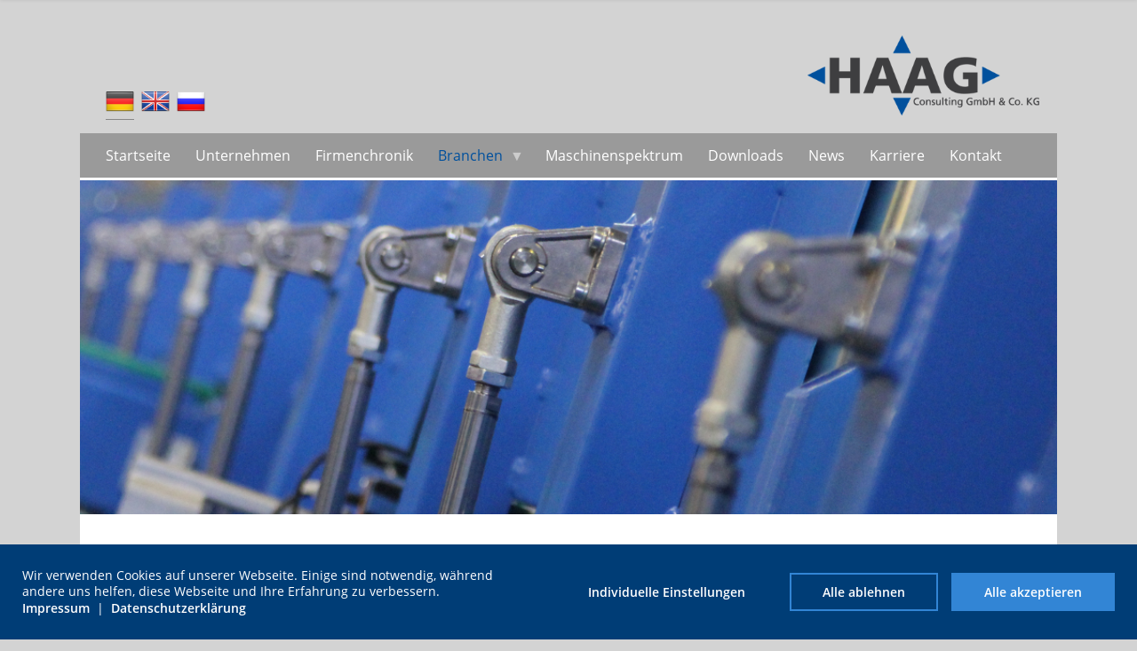

--- FILE ---
content_type: text/html; charset=UTF-8
request_url: https://haag-consulting.net/de/branchen/
body_size: 3374
content:
<!DOCTYPE html>
<html lang="de">
<head>
<meta charset="utf-8">
<title>Branchen • Haag Consulting</title>
<meta name="viewport" content="width=device-width, initial-scale=1, user-scalable=no">
<meta name="mobile-web-app-capable" content="yes">
<meta name="apple-mobile-web-app-capable" content="yes">
<meta name="theme-color" content="#00509d">
<meta name="msapplication-TileColor" content="#00509d">
<meta name="msapplication-navbutton-color" content="#00509d">
<meta name="apple-mobile-web-app-status-bar-style" content="#00509d">
<meta name="google-site-verification" content="_1hHejSqYE-Ky3TRqYm9kqlmq6CmtBF1AbjN9uUpTRg">
<meta name="google" content="notranslate">
<meta name="basepath" content="https://haag-consulting.net/">
<link rel="shortcut icon" type="image/x-icon" href="https://haag-consulting.net/favicon.ico">
<link rel="apple-touch-icon" sizes="57x57"   href="https://haag-consulting.net/images/touch-icon57.png">
<link rel="apple-touch-icon" sizes="72x72"   href="https://haag-consulting.net/images/touch-icon72.png">
<link rel="apple-touch-icon" sizes="114x114" href="https://haag-consulting.net/images/touch-icon114.png">
<link rel="image_src" href="https://haag-consulting.net/index.jpg">
<link rel="canonical" href="https://haag-consulting.net/de/branchen/">
<link rel="alternate" href="https://haag-consulting.net/en/industries/" hreflang="en">
<link rel="alternate" href="https://haag-consulting.net/ru/Отрасли/" hreflang="ru">
<meta property="og:type" content="website">
<meta property="og:site_name" content="Haag Consulting">
<meta property="og:title" content="Branchen • Haag Consulting">
<meta property="og:image" content="https://haag-consulting.net/index.jpg">
<meta property="og:url" content="https://haag-consulting.net/de/branchen/">
<meta property="og:description" content="Die Haag Consulting GmbH & Co. KG erwirbt das Know How der Semet Maschinenbau GmbH & Co.KG">
<meta name="Copyright"   content="Haag Consulting © 2026">
<meta name="Author"      content="www.fivevisions.de">
<meta name="Robots"      content="Index,Follow">
<meta name="Language"    content="de">
<meta name="Description" content="Die Haag Consulting GmbH & Co. KG erwirbt das Know How der Semet Maschinenbau GmbH & Co.KG">
<meta name="Keywords"    content="Semet, Maschinenbau, Haag, Consulting, Indus, Holding, Förderanlagen, Baustoffindustrie, Automatisierungstechnik, Produktionsanlagen, Ziegelwerk, Betonwerk, Kalksandsteinwerk">
<!--
 _    _                         _____                           _  _    _
| |  | |                       / ____|                         | || |  (_)
| |__| |  __ _   __ _   __ _  | |      ___   _ __   ___  _   _ | || |_  _  _ __    __ _
|  __  | / _` | / _` | / _` | | |     / _ \ | '_ \ / __|| | | || || __|| || '_ \  / _` |
| |  | || (_| || (_| || (_| | | |____| (_) || | | |\__ \| |_| || || |_ | || | | || (_| |
|_|  |_| \__,_| \__,_| \__, |  \_____|\___/ |_| |_||___/ \__,_||_| \__||_||_| |_| \__, |
                        __/ |                                                      __/ |
                       |___/                                                      |___/
-->
<link rel="stylesheet" type="text/css" href="https://haag-consulting.net/css/_compressed.css?20240124.9143">
<script src="https://haag-consulting.net/jquery/_compressed-jquery.js?20240124.4437"></script>
<script src="https://haag-consulting.net/js/_compressed.js?20240124.0155"></script>
<style type="text/css">
body {
  background-color: #d3d3d3;
  background-image: none;
  background-repeat: repeat;
  background-attachment: fixed;
  background-position: center top;
}
</style>
</head>

<body itemscope itemtype="http://schema.org/WebPage">

<!-- Start #wrapper -->
<div id="wrapper" class="Branchen">

<div id='flags'>
<a href="https://haag-consulting.net/de/branchen/"><div style="display:inline; vertical-align:top; font-size:14px; border-bottom:1px solid #888"><img src="https://haag-consulting.net/images/flags/48/DE.png"></div></a>
<a href="https://haag-consulting.net/en/industries/"><div style="display:inline; vertical-align:top; font-size:14px; border-bottom:1px solid transparent"><img src="https://haag-consulting.net/images/flags/48/EN.png"></div></a>
<a href="https://haag-consulting.net/ru/Отрасли/"><div style="display:inline; vertical-align:top; font-size:14px; border-bottom:1px solid transparent"><img src="https://haag-consulting.net/images/flags/48/RU.png"></div></a>
</div>

<!-- Start #responsive -->
<div id="responsive">
<!-- Responsive Menu Button -->
<button class="menu-toggle"><span>Open Menu</span></button>

<a href="https://haag-consulting.net/de/" class="no_opacity"><img id="logo2" src="https://haag-consulting.net/images/logo.png" border="0" class="no_opacity"></a>
<div class="clear"></div>

<!-- Responsive Menu Clone -->
<div id="responsiveMenu"></div>
</div>
<!-- Ende #responsive -->

<!-- Start #header -->
<header role="banner" class="cf">
<div id="logo">
<a href="https://haag-consulting.net/de/" class="no_opacity"><img src="https://haag-consulting.net/images/logo.png" height="90" class="no_opacity" /></a>
</div>
</header>
<!-- Ende #header -->

<!-- Start Print Scope (Header) -->
<div id="printHeader">
<!-- <h2>Haag Consulting</h2> -->
www.haag-consulting.net</div>
<!-- Ende Print Scope (Header) -->

<!-- Start Navigation -->
<nav role="navigation" id="nav" class="cf">
<ul id="navigation" itemscope itemtype="http://schema.org/SiteNavigationElement">
<li itemprop='name'><a itemprop='url' href='https://haag-consulting.net/de/'>Startseite</a></li>
<li itemprop='name'><a itemprop='url' href='https://haag-consulting.net/de/unternehmen/'>Unternehmen</a></li>
<li itemprop='name'><a itemprop='url' href='https://haag-consulting.net/de/firmenchronik/'>Firmenchronik</a></li>
<li class='current' itemprop='name'><a itemprop='url' href='https://haag-consulting.net/de/branchen/'>Branchen</a>
    <ul>
    <li itemprop='name'><a itemprop='url' href='https://haag-consulting.net/de/branchen/beton/'>Beton</a></li>
    <li itemprop='name'><a itemprop='url' href='https://haag-consulting.net/de/branchen/feuerfest/'>Feuerfest</a></li>
    <li itemprop='name'><a itemprop='url' href='https://haag-consulting.net/de/branchen/gipskartonplatten/'>Gipskartonplatten</a></li>
    <li itemprop='name'><a itemprop='url' href='https://haag-consulting.net/de/branchen/gipsstein/'>Gipsstein</a></li>
    <li itemprop='name'><a itemprop='url' href='https://haag-consulting.net/de/branchen/kalksandstein/'>Kalksandstein</a></li>
    <li itemprop='name'><a itemprop='url' href='https://haag-consulting.net/de/branchen/porenbeton/'>Porenbeton</a></li>
    <li itemprop='name'><a itemprop='url' href='https://haag-consulting.net/de/branchen/stahl-sondermaschinen/'>Stahl-Sondermaschinen</a></li>
    <li itemprop='name'><a itemprop='url' href='https://haag-consulting.net/de/branchen/ziegel/'>Ziegel</a></li>
    <li itemprop='name'><a itemprop='url' href='https://haag-consulting.net/de/branchen/zubehoer/'>Zubehör</a></li>
    </ul>
</li>
<li itemprop='name'><a itemprop='url' href='https://haag-consulting.net/de/maschinenspektrum/'>Maschinenspektrum</a></li>
<li itemprop='name'><a itemprop='url' href='https://haag-consulting.net/de/downloads/'>Downloads</a></li>
<li itemprop='name'><a itemprop='url' href='https://haag-consulting.net/de/news/'>News</a></li>
<li itemprop='name'><a itemprop='url' href='https://haag-consulting.net/de/karriere/'>Karriere</a></li>
<li itemprop='name'><a itemprop='url' href='https://haag-consulting.net/de/kontakt/'>Kontakt</a></li>
</ul>
</nav>
<!-- Ende Navigation -->

<!-- Start #slideshow -->
<div id="slideshowWrapper" class="cf"><div id="slideshow"><div id="fade_slideshow">
<div id="slider" class="nivoSlider">
<img src="https://haag-consulting.net/medien/slideshow/3,0,0/header_branchen.jpg" width="1035" height="354" alt="" data-title="">
</div>

<script type="text/javascript">
// $(window).load(function() {
$(function() {

  // Slideshow Fade in
  $('#fade_slideshow').animate({opacity: 1}, 800);

  // Random Start Image
  var total = $('#slider img').length;
  var rand = Math.floor(Math.random()*total);

	$('#slider').nivoSlider({
		effect:'fade', //Specify sets like: 'fold,fade,sliceDown'
		slices:15,
		animSpeed:500, //Slide transition speed
		pauseTime:600000,
		startSlide:0, //Set starting Slide (0 index)
		directionNav:true, //Next & Prev
		directionNavHide:true, //Only show on hover
		controlNav:false, //1,2,3...
		controlNavThumbs:true, //Use thumbnails for Control Nav
		controlNavThumbsFromRel:false, //Use image rel for thumbs
		controlNavThumbsSearch: '.jpg', //Replace this with...
		controlNavThumbsReplace: '_thumb.jpg', //...this in thumb Image src
		keyboardNav:true, //Use left & right arrows
		pauseOnHover:true, //Stop animation while hovering
		manualAdvance:false, //Force manual transitions
		captionOpacity:0.8, //Universal caption opacity
		beforeChange: function(){ toggleSliderClaim(); },
		afterChange: function(){},
		slideshowEnd: function(){} //Triggers after all slides have been shown
	});
});
</script>
</div></div></div>
<!-- Ende #slideshow -->

<!-- Start main#page -->
<main role="main" class="cf" id="page" itemscope itemtype="http://schema.org/Article">

<!-- Start #content-headlines -->
<div id="content-headlines"><div id="content-headlines-inhalt">
<h1 role='heading' itemprop='headline'>Ihr Spezialist für Semet Maschinen</h1>
<h2 role='heading' itemprop='headline'>Vielseitigkeit und Branchenaffinität zeichnen uns aus</h2>
</div></div>
<!-- Ende #content-headlines -->

<!-- Start #content-all -->
<div id="content-all"><div id="content-all-inhalt">
<div class='mce' itemprop='articleBody'>
<p><strong>Wir beliefern erfolgreiche Unternehmungen in den Branchen:</strong></p>
<ul>
<li><a href="/de/branchen/beton/">Beton</a></li>
<li><a href="/de/branchen/feuerfest/">Feuerfest</a></li>
<li><a href="/de/branchen/gipskartonplatten/">Gipskartonplatten</a></li>
<li><a href="/de/branchen/gipsstein/">Gipsstein</a></li>
<li><a href="/de/branchen/kalksandstein/">Kalksandstein</a></li>
<li><a href="/de/branchen/porenbeton/">Porenbeton</a></li>
<li><a href="/de/branchen/stahl-sondermaschinen/">Stahl-Sondermaschinen</a></li>
<li><a href="/de/branchen/ziegel/">Ziegel</a></li>
<li><a href="/de/branchen/zubehor/">sowie Zubehör aller Bereiche</a></li>
</ul>
</div></div></div>
<!-- Ende #content-all  -->


<div class="clear"></div>
</main>
<!-- Ende main#page -->

<!-- Start footer -->
<footer role="contentinfo">
<div class="footerLeft">
<a href='https://haag-consulting.net/de/impressum/'>Impressum</a>
<a href='https://haag-consulting.net/de/datenschutz/'>Datenschutz</a>
</div>

<div class="footerRight">
&copy;2026 &mdash; Haag Consulting GmbH & Co. KG
</div>

<div class="clear"></div>
</footer>
<!-- Ende footer -->

<!-- Ende #wrapper -->
</div>

<!-- Start #subfooter -->
<div id="subfooter">
<!-- Subfooter Bottom Spacing -->
</div>
<!-- Ende #subfooter -->

<div id="qrcode"><img src="https://haag-consulting.net/images/qrcode_haag-consulting.png"><br>
www.haag-consulting.net</div>
<div id="admin_login" ondblclick="admin('https://haag-consulting.net/')"></div>

<!-- Reading Position Indicator -->
<style type="text/css">progress{color:#00509d}::-webkit-progress-value{background-color:#00509d}::-moz-progress-bar{background-color:#00509d}::-ms-fill{background-color:#00509d}</style>
<progress value="0" id="progressBar"></progress>

<!-- Custombox Popup -->
<div id="popup" class="modal">
  <div class="modalheader"><button type="button" class="close" onclick="Custombox.modal.close();"><span>&times;</span></button></div>
  <div class="modalcontent">

    <div class="s1"><strong>Neue Maschinen und Anlagen in SEMET Qualität von Haag Consulting.</strong></div>

    <div class="s2">
      <div class="popup-claim">Ersatzteile für SEMET Anlagen</div>
      <div class="popup-claim">Montage- und Wartungsarbeiten</div>
    </div>

    <div class="s3">Gerne bauen wir mit unserem Team die gelieferten Teile für Sie vor Ort auch ein.</div>

  </div>
</div>

<!-- Javascript muss aktiviert sein -->
<noscript rel="nofollow"><div style="width:1100px; margin:0 auto 40px">
Um den vollen Funktionsumfang dieser Webseite zu erfahren, benötigen Sie JavaScript. Hier finden Sie die
<a href="https://www.enable-javascript.com/de/" target="_blank">Anleitung wie Sie JavaScript in Ihrem Browser einschalten</a>.
</div></noscript>

</body>
</html>


--- FILE ---
content_type: text/css; charset=utf-8
request_url: https://haag-consulting.net/css/_compressed.css?20240124.9143
body_size: 33298
content:
/* compressed css file | auto-generated 2024-01-24 11:42:06 | @hash=22333439143 */
@font-face{font-family:'Anonymous Pro';font-style:normal;font-weight:400;src:url('../fonts/auto-generated/anonymous-pro/rP2Bp2a15UIB7Un-bOeISG3pHl829RH9.woff2') format('woff2');unicode-range:U+0400-045F,U+0490-0491,U+04B0-04B1,U+2116;}@font-face{font-family:'Anonymous Pro';font-style:normal;font-weight:400;src:url('../fonts/auto-generated/anonymous-pro/rP2Bp2a15UIB7Un-bOeISG3pHlg29RH9.woff2') format('woff2');unicode-range:U+0370-03FF;}@font-face{font-family:'Anonymous Pro';font-style:normal;font-weight:400;src:url('../fonts/auto-generated/anonymous-pro/rP2Bp2a15UIB7Un-bOeISG3pHlU29RH9.woff2') format('woff2');unicode-range:U+0100-024F,U+0259,U+1E00-1EFF,U+2020,U+20A0-20AB,U+20AD-20CF,U+2113,U+2C60-2C7F,U+A720-A7FF;}@font-face{font-family:'Anonymous Pro';font-style:normal;font-weight:400;src:url('../fonts/auto-generated/anonymous-pro/rP2Bp2a15UIB7Un-bOeISG3pHls29Q.woff2') format('woff2');unicode-range:U+0000-00FF,U+0131,U+0152-0153,U+02BB-02BC,U+02C6,U+02DA,U+02DC,U+2000-206F,U+2074,U+20AC,U+2122,U+2191,U+2193,U+2212,U+2215,U+FEFF,U+FFFD;}@font-face{font-family:'Anonymous Pro';font-style:normal;font-weight:700;src:url('../fonts/auto-generated/anonymous-pro/rP2cp2a15UIB7Un-bOeISG3pFuAT4Crc7ZOy.woff2') format('woff2');unicode-range:U+0400-045F,U+0490-0491,U+04B0-04B1,U+2116;}@font-face{font-family:'Anonymous Pro';font-style:normal;font-weight:700;src:url('../fonts/auto-generated/anonymous-pro/rP2cp2a15UIB7Un-bOeISG3pFuAT4C3c7ZOy.woff2') format('woff2');unicode-range:U+0370-03FF;}@font-face{font-family:'Anonymous Pro';font-style:normal;font-weight:700;src:url('../fonts/auto-generated/anonymous-pro/rP2cp2a15UIB7Un-bOeISG3pFuAT4CDc7ZOy.woff2') format('woff2');unicode-range:U+0100-024F,U+0259,U+1E00-1EFF,U+2020,U+20A0-20AB,U+20AD-20CF,U+2113,U+2C60-2C7F,U+A720-A7FF;}@font-face{font-family:'Anonymous Pro';font-style:normal;font-weight:700;src:url('../fonts/auto-generated/anonymous-pro/rP2cp2a15UIB7Un-bOeISG3pFuAT4C7c7Q.woff2') format('woff2');unicode-range:U+0000-00FF,U+0131,U+0152-0153,U+02BB-02BC,U+02C6,U+02DA,U+02DC,U+2000-206F,U+2074,U+20AC,U+2122,U+2191,U+2193,U+2212,U+2215,U+FEFF,U+FFFD;}@font-face{font-family:'Exo 2';font-style:normal;font-weight:400;src:url('../fonts/auto-generated/exo-2/7cH1v4okm5zmbvwkAx_sfcEuiD8jvvKsNNC_nps.woff2') format('woff2');unicode-range:U+0460-052F,U+1C80-1C88,U+20B4,U+2DE0-2DFF,U+A640-A69F,U+FE2E-FE2F;}@font-face{font-family:'Exo 2';font-style:normal;font-weight:400;src:url('../fonts/auto-generated/exo-2/7cH1v4okm5zmbvwkAx_sfcEuiD8jvvKsPdC_nps.woff2') format('woff2');unicode-range:U+0400-045F,U+0490-0491,U+04B0-04B1,U+2116;}@font-face{font-family:'Exo 2';font-style:normal;font-weight:400;src:url('../fonts/auto-generated/exo-2/7cH1v4okm5zmbvwkAx_sfcEuiD8jvvKsNtC_nps.woff2') format('woff2');unicode-range:U+0102-0103,U+0110-0111,U+0128-0129,U+0168-0169,U+01A0-01A1,U+01AF-01B0,U+1EA0-1EF9,U+20AB;}@font-face{font-family:'Exo 2';font-style:normal;font-weight:400;src:url('../fonts/auto-generated/exo-2/7cH1v4okm5zmbvwkAx_sfcEuiD8jvvKsN9C_nps.woff2') format('woff2');unicode-range:U+0100-024F,U+0259,U+1E00-1EFF,U+2020,U+20A0-20AB,U+20AD-20CF,U+2113,U+2C60-2C7F,U+A720-A7FF;}@font-face{font-family:'Exo 2';font-style:normal;font-weight:400;src:url('../fonts/auto-generated/exo-2/7cH1v4okm5zmbvwkAx_sfcEuiD8jvvKsOdC_.woff2') format('woff2');unicode-range:U+0000-00FF,U+0131,U+0152-0153,U+02BB-02BC,U+02C6,U+02DA,U+02DC,U+2000-206F,U+2074,U+20AC,U+2122,U+2191,U+2193,U+2212,U+2215,U+FEFF,U+FFFD;}@font-face{font-family:'Exo 2';font-style:normal;font-weight:500;src:url('../fonts/auto-generated/exo-2/7cH1v4okm5zmbvwkAx_sfcEuiD8jjPKsNNC_nps.woff2') format('woff2');unicode-range:U+0460-052F,U+1C80-1C88,U+20B4,U+2DE0-2DFF,U+A640-A69F,U+FE2E-FE2F;}@font-face{font-family:'Exo 2';font-style:normal;font-weight:500;src:url('../fonts/auto-generated/exo-2/7cH1v4okm5zmbvwkAx_sfcEuiD8jjPKsPdC_nps.woff2') format('woff2');unicode-range:U+0400-045F,U+0490-0491,U+04B0-04B1,U+2116;}@font-face{font-family:'Exo 2';font-style:normal;font-weight:500;src:url('../fonts/auto-generated/exo-2/7cH1v4okm5zmbvwkAx_sfcEuiD8jjPKsNtC_nps.woff2') format('woff2');unicode-range:U+0102-0103,U+0110-0111,U+0128-0129,U+0168-0169,U+01A0-01A1,U+01AF-01B0,U+1EA0-1EF9,U+20AB;}@font-face{font-family:'Exo 2';font-style:normal;font-weight:500;src:url('../fonts/auto-generated/exo-2/7cH1v4okm5zmbvwkAx_sfcEuiD8jjPKsN9C_nps.woff2') format('woff2');unicode-range:U+0100-024F,U+0259,U+1E00-1EFF,U+2020,U+20A0-20AB,U+20AD-20CF,U+2113,U+2C60-2C7F,U+A720-A7FF;}@font-face{font-family:'Exo 2';font-style:normal;font-weight:500;src:url('../fonts/auto-generated/exo-2/7cH1v4okm5zmbvwkAx_sfcEuiD8jjPKsOdC_.woff2') format('woff2');unicode-range:U+0000-00FF,U+0131,U+0152-0153,U+02BB-02BC,U+02C6,U+02DA,U+02DC,U+2000-206F,U+2074,U+20AC,U+2122,U+2191,U+2193,U+2212,U+2215,U+FEFF,U+FFFD;}@font-face{font-family:'Exo 2';font-style:normal;font-weight:600;src:url('../fonts/auto-generated/exo-2/7cH1v4okm5zmbvwkAx_sfcEuiD8jYPWsNNC_nps.woff2') format('woff2');unicode-range:U+0460-052F,U+1C80-1C88,U+20B4,U+2DE0-2DFF,U+A640-A69F,U+FE2E-FE2F;}@font-face{font-family:'Exo 2';font-style:normal;font-weight:600;src:url('../fonts/auto-generated/exo-2/7cH1v4okm5zmbvwkAx_sfcEuiD8jYPWsPdC_nps.woff2') format('woff2');unicode-range:U+0400-045F,U+0490-0491,U+04B0-04B1,U+2116;}@font-face{font-family:'Exo 2';font-style:normal;font-weight:600;src:url('../fonts/auto-generated/exo-2/7cH1v4okm5zmbvwkAx_sfcEuiD8jYPWsNtC_nps.woff2') format('woff2');unicode-range:U+0102-0103,U+0110-0111,U+0128-0129,U+0168-0169,U+01A0-01A1,U+01AF-01B0,U+1EA0-1EF9,U+20AB;}@font-face{font-family:'Exo 2';font-style:normal;font-weight:600;src:url('../fonts/auto-generated/exo-2/7cH1v4okm5zmbvwkAx_sfcEuiD8jYPWsN9C_nps.woff2') format('woff2');unicode-range:U+0100-024F,U+0259,U+1E00-1EFF,U+2020,U+20A0-20AB,U+20AD-20CF,U+2113,U+2C60-2C7F,U+A720-A7FF;}@font-face{font-family:'Exo 2';font-style:normal;font-weight:600;src:url('../fonts/auto-generated/exo-2/7cH1v4okm5zmbvwkAx_sfcEuiD8jYPWsOdC_.woff2') format('woff2');unicode-range:U+0000-00FF,U+0131,U+0152-0153,U+02BB-02BC,U+02C6,U+02DA,U+02DC,U+2000-206F,U+2074,U+20AC,U+2122,U+2191,U+2193,U+2212,U+2215,U+FEFF,U+FFFD;}@font-face{font-family:'Open Sans';font-style:normal;font-weight:400;src:url('../fonts/auto-generated/open-sans/mem8YaGs126MiZpBA-UFWJ0bbck.woff2') format('woff2');unicode-range:U+0460-052F,U+1C80-1C88,U+20B4,U+2DE0-2DFF,U+A640-A69F,U+FE2E-FE2F;}@font-face{font-family:'Open Sans';font-style:normal;font-weight:400;src:url('../fonts/auto-generated/open-sans/mem8YaGs126MiZpBA-UFUZ0bbck.woff2') format('woff2');unicode-range:U+0400-045F,U+0490-0491,U+04B0-04B1,U+2116;}@font-face{font-family:'Open Sans';font-style:normal;font-weight:400;src:url('../fonts/auto-generated/open-sans/mem8YaGs126MiZpBA-UFWZ0bbck.woff2') format('woff2');unicode-range:U+1F00-1FFF;}@font-face{font-family:'Open Sans';font-style:normal;font-weight:400;src:url('../fonts/auto-generated/open-sans/mem8YaGs126MiZpBA-UFVp0bbck.woff2') format('woff2');unicode-range:U+0370-03FF;}@font-face{font-family:'Open Sans';font-style:normal;font-weight:400;src:url('../fonts/auto-generated/open-sans/mem8YaGs126MiZpBA-UFWp0bbck.woff2') format('woff2');unicode-range:U+0102-0103,U+0110-0111,U+0128-0129,U+0168-0169,U+01A0-01A1,U+01AF-01B0,U+1EA0-1EF9,U+20AB;}@font-face{font-family:'Open Sans';font-style:normal;font-weight:400;src:url('../fonts/auto-generated/open-sans/mem8YaGs126MiZpBA-UFW50bbck.woff2') format('woff2');unicode-range:U+0100-024F,U+0259,U+1E00-1EFF,U+2020,U+20A0-20AB,U+20AD-20CF,U+2113,U+2C60-2C7F,U+A720-A7FF;}@font-face{font-family:'Open Sans';font-style:normal;font-weight:400;src:url('../fonts/auto-generated/open-sans/mem8YaGs126MiZpBA-UFVZ0b.woff2') format('woff2');unicode-range:U+0000-00FF,U+0131,U+0152-0153,U+02BB-02BC,U+02C6,U+02DA,U+02DC,U+2000-206F,U+2074,U+20AC,U+2122,U+2191,U+2193,U+2212,U+2215,U+FEFF,U+FFFD;}@font-face{font-family:'Open Sans';font-style:normal;font-weight:600;src:url('../fonts/auto-generated/open-sans/mem5YaGs126MiZpBA-UNirkOX-hpOqc.woff2') format('woff2');unicode-range:U+0460-052F,U+1C80-1C88,U+20B4,U+2DE0-2DFF,U+A640-A69F,U+FE2E-FE2F;}@font-face{font-family:'Open Sans';font-style:normal;font-weight:600;src:url('../fonts/auto-generated/open-sans/mem5YaGs126MiZpBA-UNirkOVuhpOqc.woff2') format('woff2');unicode-range:U+0400-045F,U+0490-0491,U+04B0-04B1,U+2116;}@font-face{font-family:'Open Sans';font-style:normal;font-weight:600;src:url('../fonts/auto-generated/open-sans/mem5YaGs126MiZpBA-UNirkOXuhpOqc.woff2') format('woff2');unicode-range:U+1F00-1FFF;}@font-face{font-family:'Open Sans';font-style:normal;font-weight:600;src:url('../fonts/auto-generated/open-sans/mem5YaGs126MiZpBA-UNirkOUehpOqc.woff2') format('woff2');unicode-range:U+0370-03FF;}@font-face{font-family:'Open Sans';font-style:normal;font-weight:600;src:url('../fonts/auto-generated/open-sans/mem5YaGs126MiZpBA-UNirkOXehpOqc.woff2') format('woff2');unicode-range:U+0102-0103,U+0110-0111,U+0128-0129,U+0168-0169,U+01A0-01A1,U+01AF-01B0,U+1EA0-1EF9,U+20AB;}@font-face{font-family:'Open Sans';font-style:normal;font-weight:600;src:url('../fonts/auto-generated/open-sans/mem5YaGs126MiZpBA-UNirkOXOhpOqc.woff2') format('woff2');unicode-range:U+0100-024F,U+0259,U+1E00-1EFF,U+2020,U+20A0-20AB,U+20AD-20CF,U+2113,U+2C60-2C7F,U+A720-A7FF;}@font-face{font-family:'Open Sans';font-style:normal;font-weight:600;src:url('../fonts/auto-generated/open-sans/mem5YaGs126MiZpBA-UNirkOUuhp.woff2') format('woff2');unicode-range:U+0000-00FF,U+0131,U+0152-0153,U+02BB-02BC,U+02C6,U+02DA,U+02DC,U+2000-206F,U+2074,U+20AC,U+2122,U+2191,U+2193,U+2212,U+2215,U+FEFF,U+FFFD;}.fa,.fab,.fal,.far,.fas{-moz-osx-font-smoothing:grayscale;-webkit-font-smoothing:antialiased;display:inline-block;font-style:normal;font-variant:normal;text-rendering:auto;line-height:1}.fa-lg{font-size:1.33333em;line-height:.75em;vertical-align:-.0667em}.fa-xs{font-size:.75em}.fa-sm{font-size:.875em}.fa-1x{font-size:1em}.fa-2x{font-size:2em}.fa-3x{font-size:3em}.fa-4x{font-size:4em}.fa-5x{font-size:5em}.fa-6x{font-size:6em}.fa-7x{font-size:7em}.fa-8x{font-size:8em}.fa-9x{font-size:9em}.fa-10x{font-size:10em}.fa-fw{text-align:center;width:1.25em}.fa-ul{list-style-type:none;margin-left:2.5em;padding-left:0}.fa-ul>li{position:relative}.fa-li{left:-2em;position:absolute;text-align:center;width:2em;line-height:inherit}.fa-border{border:.08em solid #eee;border-radius:.1em;padding:.2em .25em .15em}.fa-pull-left{float:left}.fa-pull-right{float:right}.fa.fa-pull-left,.fab.fa-pull-left,.fal.fa-pull-left,.far.fa-pull-left,.fas.fa-pull-left{margin-right:.3em}.fa.fa-pull-right,.fab.fa-pull-right,.fal.fa-pull-right,.far.fa-pull-right,.fas.fa-pull-right{margin-left:.3em}.fa-spin{animation:fa-spin 2s infinite linear}.fa-pulse{animation:fa-spin 1s infinite steps(8)}@keyframes fa-spin{0%{transform:rotate(0deg)}to{transform:rotate(1turn)}}.fa-rotate-90{-ms-filter:"progid:DXImageTransform.Microsoft.BasicImage(rotation=1)";transform:rotate(90deg)}.fa-rotate-180{-ms-filter:"progid:DXImageTransform.Microsoft.BasicImage(rotation=2)";transform:rotate(180deg)}.fa-rotate-270{-ms-filter:"progid:DXImageTransform.Microsoft.BasicImage(rotation=3)";transform:rotate(270deg)}.fa-flip-horizontal{-ms-filter:"progid:DXImageTransform.Microsoft.BasicImage(rotation=0,mirror=1)";transform:scaleX(-1)}.fa-flip-vertical{transform:scaleY(-1)}.fa-flip-both,.fa-flip-horizontal.fa-flip-vertical,.fa-flip-vertical{-ms-filter:"progid:DXImageTransform.Microsoft.BasicImage(rotation=2,mirror=1)"}.fa-flip-both,.fa-flip-horizontal.fa-flip-vertical{transform:scale(-1)}:root .fa-flip-both,:root .fa-flip-horizontal,:root .fa-flip-vertical,:root .fa-rotate-90,:root .fa-rotate-180,:root .fa-rotate-270{filter:none}.fa-stack{display:inline-block;height:2em;line-height:2em;position:relative;vertical-align:middle;width:2.5em}.fa-stack-1x,.fa-stack-2x{left:0;position:absolute;text-align:center;width:100%}.fa-stack-1x{line-height:inherit}.fa-stack-2x{font-size:2em}.fa-inverse{color:#fff}.fa-500px:before{content:"\f26e"}.fa-accessible-icon:before{content:"\f368"}.fa-accusoft:before{content:"\f369"}.fa-acquisitions-incorporated:before{content:"\f6af"}.fa-ad:before{content:"\f641"}.fa-address-book:before{content:"\f2b9"}.fa-address-card:before{content:"\f2bb"}.fa-adjust:before{content:"\f042"}.fa-adn:before{content:"\f170"}.fa-adobe:before{content:"\f778"}.fa-adversal:before{content:"\f36a"}.fa-affiliatetheme:before{content:"\f36b"}.fa-air-freshener:before{content:"\f5d0"}.fa-algolia:before{content:"\f36c"}.fa-align-center:before{content:"\f037"}.fa-align-justify:before{content:"\f039"}.fa-align-left:before{content:"\f036"}.fa-align-right:before{content:"\f038"}.fa-alipay:before{content:"\f642"}.fa-allergies:before{content:"\f461"}.fa-amazon:before{content:"\f270"}.fa-amazon-pay:before{content:"\f42c"}.fa-ambulance:before{content:"\f0f9"}.fa-american-sign-language-interpreting:before{content:"\f2a3"}.fa-amilia:before{content:"\f36d"}.fa-anchor:before{content:"\f13d"}.fa-android:before{content:"\f17b"}.fa-angellist:before{content:"\f209"}.fa-angle-double-down:before{content:"\f103"}.fa-angle-double-left:before{content:"\f100"}.fa-angle-double-right:before{content:"\f101"}.fa-angle-double-up:before{content:"\f102"}.fa-angle-down:before{content:"\f107"}.fa-angle-left:before{content:"\f104"}.fa-angle-right:before{content:"\f105"}.fa-angle-up:before{content:"\f106"}.fa-angry:before{content:"\f556"}.fa-angrycreative:before{content:"\f36e"}.fa-angular:before{content:"\f420"}.fa-ankh:before{content:"\f644"}.fa-app-store:before{content:"\f36f"}.fa-app-store-ios:before{content:"\f370"}.fa-apper:before{content:"\f371"}.fa-apple:before{content:"\f179"}.fa-apple-alt:before{content:"\f5d1"}.fa-apple-pay:before{content:"\f415"}.fa-archive:before{content:"\f187"}.fa-archway:before{content:"\f557"}.fa-arrow-alt-circle-down:before{content:"\f358"}.fa-arrow-alt-circle-left:before{content:"\f359"}.fa-arrow-alt-circle-right:before{content:"\f35a"}.fa-arrow-alt-circle-up:before{content:"\f35b"}.fa-arrow-circle-down:before{content:"\f0ab"}.fa-arrow-circle-left:before{content:"\f0a8"}.fa-arrow-circle-right:before{content:"\f0a9"}.fa-arrow-circle-up:before{content:"\f0aa"}.fa-arrow-down:before{content:"\f063"}.fa-arrow-left:before{content:"\f060"}.fa-arrow-right:before{content:"\f061"}.fa-arrow-up:before{content:"\f062"}.fa-arrows-alt:before{content:"\f0b2"}.fa-arrows-alt-h:before{content:"\f337"}.fa-arrows-alt-v:before{content:"\f338"}.fa-artstation:before{content:"\f77a"}.fa-assistive-listening-systems:before{content:"\f2a2"}.fa-asterisk:before{content:"\f069"}.fa-asymmetrik:before{content:"\f372"}.fa-at:before{content:"\f1fa"}.fa-atlas:before{content:"\f558"}.fa-atlassian:before{content:"\f77b"}.fa-atom:before{content:"\f5d2"}.fa-audible:before{content:"\f373"}.fa-audio-description:before{content:"\f29e"}.fa-autoprefixer:before{content:"\f41c"}.fa-avianex:before{content:"\f374"}.fa-aviato:before{content:"\f421"}.fa-award:before{content:"\f559"}.fa-aws:before{content:"\f375"}.fa-baby:before{content:"\f77c"}.fa-baby-carriage:before{content:"\f77d"}.fa-backspace:before{content:"\f55a"}.fa-backward:before{content:"\f04a"}.fa-bacon:before{content:"\f7e5"}.fa-balance-scale:before{content:"\f24e"}.fa-ban:before{content:"\f05e"}.fa-band-aid:before{content:"\f462"}.fa-bandcamp:before{content:"\f2d5"}.fa-barcode:before{content:"\f02a"}.fa-bars:before{content:"\f0c9"}.fa-baseball-ball:before{content:"\f433"}.fa-basketball-ball:before{content:"\f434"}.fa-bath:before{content:"\f2cd"}.fa-battery-empty:before{content:"\f244"}.fa-battery-full:before{content:"\f240"}.fa-battery-half:before{content:"\f242"}.fa-battery-quarter:before{content:"\f243"}.fa-battery-three-quarters:before{content:"\f241"}.fa-bed:before{content:"\f236"}.fa-beer:before{content:"\f0fc"}.fa-behance:before{content:"\f1b4"}.fa-behance-square:before{content:"\f1b5"}.fa-bell:before{content:"\f0f3"}.fa-bell-slash:before{content:"\f1f6"}.fa-bezier-curve:before{content:"\f55b"}.fa-bible:before{content:"\f647"}.fa-bicycle:before{content:"\f206"}.fa-bimobject:before{content:"\f378"}.fa-binoculars:before{content:"\f1e5"}.fa-biohazard:before{content:"\f780"}.fa-birthday-cake:before{content:"\f1fd"}.fa-bitbucket:before{content:"\f171"}.fa-bitcoin:before{content:"\f379"}.fa-bity:before{content:"\f37a"}.fa-black-tie:before{content:"\f27e"}.fa-blackberry:before{content:"\f37b"}.fa-blender:before{content:"\f517"}.fa-blender-phone:before{content:"\f6b6"}.fa-blind:before{content:"\f29d"}.fa-blog:before{content:"\f781"}.fa-blogger:before{content:"\f37c"}.fa-blogger-b:before{content:"\f37d"}.fa-bluetooth:before{content:"\f293"}.fa-bluetooth-b:before{content:"\f294"}.fa-bold:before{content:"\f032"}.fa-bolt:before{content:"\f0e7"}.fa-bomb:before{content:"\f1e2"}.fa-bone:before{content:"\f5d7"}.fa-bong:before{content:"\f55c"}.fa-book:before{content:"\f02d"}.fa-book-dead:before{content:"\f6b7"}.fa-book-medical:before{content:"\f7e6"}.fa-book-open:before{content:"\f518"}.fa-book-reader:before{content:"\f5da"}.fa-bookmark:before{content:"\f02e"}.fa-bowling-ball:before{content:"\f436"}.fa-box:before{content:"\f466"}.fa-box-open:before{content:"\f49e"}.fa-boxes:before{content:"\f468"}.fa-braille:before{content:"\f2a1"}.fa-brain:before{content:"\f5dc"}.fa-bread-slice:before{content:"\f7ec"}.fa-briefcase:before{content:"\f0b1"}.fa-briefcase-medical:before{content:"\f469"}.fa-broadcast-tower:before{content:"\f519"}.fa-broom:before{content:"\f51a"}.fa-brush:before{content:"\f55d"}.fa-btc:before{content:"\f15a"}.fa-bug:before{content:"\f188"}.fa-building:before{content:"\f1ad"}.fa-bullhorn:before{content:"\f0a1"}.fa-bullseye:before{content:"\f140"}.fa-burn:before{content:"\f46a"}.fa-buromobelexperte:before{content:"\f37f"}.fa-bus:before{content:"\f207"}.fa-bus-alt:before{content:"\f55e"}.fa-business-time:before{content:"\f64a"}.fa-buysellads:before{content:"\f20d"}.fa-calculator:before{content:"\f1ec"}.fa-calendar:before{content:"\f133"}.fa-calendar-alt:before{content:"\f073"}.fa-calendar-check:before{content:"\f274"}.fa-calendar-day:before{content:"\f783"}.fa-calendar-minus:before{content:"\f272"}.fa-calendar-plus:before{content:"\f271"}.fa-calendar-times:before{content:"\f273"}.fa-calendar-week:before{content:"\f784"}.fa-camera:before{content:"\f030"}.fa-camera-retro:before{content:"\f083"}.fa-campground:before{content:"\f6bb"}.fa-canadian-maple-leaf:before{content:"\f785"}.fa-candy-cane:before{content:"\f786"}.fa-cannabis:before{content:"\f55f"}.fa-capsules:before{content:"\f46b"}.fa-car:before{content:"\f1b9"}.fa-car-alt:before{content:"\f5de"}.fa-car-battery:before{content:"\f5df"}.fa-car-crash:before{content:"\f5e1"}.fa-car-side:before{content:"\f5e4"}.fa-caret-down:before{content:"\f0d7"}.fa-caret-left:before{content:"\f0d9"}.fa-caret-right:before{content:"\f0da"}.fa-caret-square-down:before{content:"\f150"}.fa-caret-square-left:before{content:"\f191"}.fa-caret-square-right:before{content:"\f152"}.fa-caret-square-up:before{content:"\f151"}.fa-caret-up:before{content:"\f0d8"}.fa-carrot:before{content:"\f787"}.fa-cart-arrow-down:before{content:"\f218"}.fa-cart-plus:before{content:"\f217"}.fa-cash-register:before{content:"\f788"}.fa-cat:before{content:"\f6be"}.fa-cc-amazon-pay:before{content:"\f42d"}.fa-cc-amex:before{content:"\f1f3"}.fa-cc-apple-pay:before{content:"\f416"}.fa-cc-diners-club:before{content:"\f24c"}.fa-cc-discover:before{content:"\f1f2"}.fa-cc-jcb:before{content:"\f24b"}.fa-cc-mastercard:before{content:"\f1f1"}.fa-cc-paypal:before{content:"\f1f4"}.fa-cc-stripe:before{content:"\f1f5"}.fa-cc-visa:before{content:"\f1f0"}.fa-centercode:before{content:"\f380"}.fa-centos:before{content:"\f789"}.fa-certificate:before{content:"\f0a3"}.fa-chair:before{content:"\f6c0"}.fa-chalkboard:before{content:"\f51b"}.fa-chalkboard-teacher:before{content:"\f51c"}.fa-charging-station:before{content:"\f5e7"}.fa-chart-area:before{content:"\f1fe"}.fa-chart-bar:before{content:"\f080"}.fa-chart-line:before{content:"\f201"}.fa-chart-pie:before{content:"\f200"}.fa-check:before{content:"\f00c"}.fa-check-circle:before{content:"\f058"}.fa-check-double:before{content:"\f560"}.fa-check-square:before{content:"\f14a"}.fa-cheese:before{content:"\f7ef"}.fa-chess:before{content:"\f439"}.fa-chess-bishop:before{content:"\f43a"}.fa-chess-board:before{content:"\f43c"}.fa-chess-king:before{content:"\f43f"}.fa-chess-knight:before{content:"\f441"}.fa-chess-pawn:before{content:"\f443"}.fa-chess-queen:before{content:"\f445"}.fa-chess-rook:before{content:"\f447"}.fa-chevron-circle-down:before{content:"\f13a"}.fa-chevron-circle-left:before{content:"\f137"}.fa-chevron-circle-right:before{content:"\f138"}.fa-chevron-circle-up:before{content:"\f139"}.fa-chevron-down:before{content:"\f078"}.fa-chevron-left:before{content:"\f053"}.fa-chevron-right:before{content:"\f054"}.fa-chevron-up:before{content:"\f077"}.fa-child:before{content:"\f1ae"}.fa-chrome:before{content:"\f268"}.fa-church:before{content:"\f51d"}.fa-circle:before{content:"\f111"}.fa-circle-notch:before{content:"\f1ce"}.fa-city:before{content:"\f64f"}.fa-clinic-medical:before{content:"\f7f2"}.fa-clipboard:before{content:"\f328"}.fa-clipboard-check:before{content:"\f46c"}.fa-clipboard-list:before{content:"\f46d"}.fa-clock:before{content:"\f017"}.fa-clone:before{content:"\f24d"}.fa-closed-captioning:before{content:"\f20a"}.fa-cloud:before{content:"\f0c2"}.fa-cloud-download-alt:before{content:"\f381"}.fa-cloud-meatball:before{content:"\f73b"}.fa-cloud-moon:before{content:"\f6c3"}.fa-cloud-moon-rain:before{content:"\f73c"}.fa-cloud-rain:before{content:"\f73d"}.fa-cloud-showers-heavy:before{content:"\f740"}.fa-cloud-sun:before{content:"\f6c4"}.fa-cloud-sun-rain:before{content:"\f743"}.fa-cloud-upload-alt:before{content:"\f382"}.fa-cloudscale:before{content:"\f383"}.fa-cloudsmith:before{content:"\f384"}.fa-cloudversify:before{content:"\f385"}.fa-cocktail:before{content:"\f561"}.fa-code:before{content:"\f121"}.fa-code-branch:before{content:"\f126"}.fa-codepen:before{content:"\f1cb"}.fa-codiepie:before{content:"\f284"}.fa-coffee:before{content:"\f0f4"}.fa-cog:before{content:"\f013"}.fa-cogs:before{content:"\f085"}.fa-coins:before{content:"\f51e"}.fa-columns:before{content:"\f0db"}.fa-comment:before{content:"\f075"}.fa-comment-alt:before{content:"\f27a"}.fa-comment-dollar:before{content:"\f651"}.fa-comment-dots:before{content:"\f4ad"}.fa-comment-medical:before{content:"\f7f5"}.fa-comment-slash:before{content:"\f4b3"}.fa-comments:before{content:"\f086"}.fa-comments-dollar:before{content:"\f653"}.fa-compact-disc:before{content:"\f51f"}.fa-compass:before{content:"\f14e"}.fa-compress:before{content:"\f066"}.fa-compress-arrows-alt:before{content:"\f78c"}.fa-concierge-bell:before{content:"\f562"}.fa-confluence:before{content:"\f78d"}.fa-connectdevelop:before{content:"\f20e"}.fa-contao:before{content:"\f26d"}.fa-cookie:before{content:"\f563"}.fa-cookie-bite:before{content:"\f564"}.fa-copy:before{content:"\f0c5"}.fa-copyright:before{content:"\f1f9"}.fa-couch:before{content:"\f4b8"}.fa-cpanel:before{content:"\f388"}.fa-creative-commons:before{content:"\f25e"}.fa-creative-commons-by:before{content:"\f4e7"}.fa-creative-commons-nc:before{content:"\f4e8"}.fa-creative-commons-nc-eu:before{content:"\f4e9"}.fa-creative-commons-nc-jp:before{content:"\f4ea"}.fa-creative-commons-nd:before{content:"\f4eb"}.fa-creative-commons-pd:before{content:"\f4ec"}.fa-creative-commons-pd-alt:before{content:"\f4ed"}.fa-creative-commons-remix:before{content:"\f4ee"}.fa-creative-commons-sa:before{content:"\f4ef"}.fa-creative-commons-sampling:before{content:"\f4f0"}.fa-creative-commons-sampling-plus:before{content:"\f4f1"}.fa-creative-commons-share:before{content:"\f4f2"}.fa-creative-commons-zero:before{content:"\f4f3"}.fa-credit-card:before{content:"\f09d"}.fa-critical-role:before{content:"\f6c9"}.fa-crop:before{content:"\f125"}.fa-crop-alt:before{content:"\f565"}.fa-cross:before{content:"\f654"}.fa-crosshairs:before{content:"\f05b"}.fa-crow:before{content:"\f520"}.fa-crown:before{content:"\f521"}.fa-crutch:before{content:"\f7f7"}.fa-css3:before{content:"\f13c"}.fa-css3-alt:before{content:"\f38b"}.fa-cube:before{content:"\f1b2"}.fa-cubes:before{content:"\f1b3"}.fa-cut:before{content:"\f0c4"}.fa-cuttlefish:before{content:"\f38c"}.fa-d-and-d:before{content:"\f38d"}.fa-d-and-d-beyond:before{content:"\f6ca"}.fa-dashcube:before{content:"\f210"}.fa-database:before{content:"\f1c0"}.fa-deaf:before{content:"\f2a4"}.fa-delicious:before{content:"\f1a5"}.fa-democrat:before{content:"\f747"}.fa-deploydog:before{content:"\f38e"}.fa-deskpro:before{content:"\f38f"}.fa-desktop:before{content:"\f108"}.fa-dev:before{content:"\f6cc"}.fa-deviantart:before{content:"\f1bd"}.fa-dharmachakra:before{content:"\f655"}.fa-dhl:before{content:"\f790"}.fa-diagnoses:before{content:"\f470"}.fa-diaspora:before{content:"\f791"}.fa-dice:before{content:"\f522"}.fa-dice-d20:before{content:"\f6cf"}.fa-dice-d6:before{content:"\f6d1"}.fa-dice-five:before{content:"\f523"}.fa-dice-four:before{content:"\f524"}.fa-dice-one:before{content:"\f525"}.fa-dice-six:before{content:"\f526"}.fa-dice-three:before{content:"\f527"}.fa-dice-two:before{content:"\f528"}.fa-digg:before{content:"\f1a6"}.fa-digital-ocean:before{content:"\f391"}.fa-digital-tachograph:before{content:"\f566"}.fa-directions:before{content:"\f5eb"}.fa-discord:before{content:"\f392"}.fa-discourse:before{content:"\f393"}.fa-divide:before{content:"\f529"}.fa-dizzy:before{content:"\f567"}.fa-dna:before{content:"\f471"}.fa-dochub:before{content:"\f394"}.fa-docker:before{content:"\f395"}.fa-dog:before{content:"\f6d3"}.fa-dollar-sign:before{content:"\f155"}.fa-dolly:before{content:"\f472"}.fa-dolly-flatbed:before{content:"\f474"}.fa-donate:before{content:"\f4b9"}.fa-door-closed:before{content:"\f52a"}.fa-door-open:before{content:"\f52b"}.fa-dot-circle:before{content:"\f192"}.fa-dove:before{content:"\f4ba"}.fa-download:before{content:"\f019"}.fa-draft2digital:before{content:"\f396"}.fa-drafting-compass:before{content:"\f568"}.fa-dragon:before{content:"\f6d5"}.fa-draw-polygon:before{content:"\f5ee"}.fa-dribbble:before{content:"\f17d"}.fa-dribbble-square:before{content:"\f397"}.fa-dropbox:before{content:"\f16b"}.fa-drum:before{content:"\f569"}.fa-drum-steelpan:before{content:"\f56a"}.fa-drumstick-bite:before{content:"\f6d7"}.fa-drupal:before{content:"\f1a9"}.fa-dumbbell:before{content:"\f44b"}.fa-dumpster:before{content:"\f793"}.fa-dumpster-fire:before{content:"\f794"}.fa-dungeon:before{content:"\f6d9"}.fa-dyalog:before{content:"\f399"}.fa-earlybirds:before{content:"\f39a"}.fa-ebay:before{content:"\f4f4"}.fa-edge:before{content:"\f282"}.fa-edit:before{content:"\f044"}.fa-egg:before{content:"\f7fb"}.fa-eject:before{content:"\f052"}.fa-elementor:before{content:"\f430"}.fa-ellipsis-h:before{content:"\f141"}.fa-ellipsis-v:before{content:"\f142"}.fa-ello:before{content:"\f5f1"}.fa-ember:before{content:"\f423"}.fa-empire:before{content:"\f1d1"}.fa-envelope:before{content:"\f0e0"}.fa-envelope-open:before{content:"\f2b6"}.fa-envelope-open-text:before{content:"\f658"}.fa-envelope-square:before{content:"\f199"}.fa-envira:before{content:"\f299"}.fa-equals:before{content:"\f52c"}.fa-eraser:before{content:"\f12d"}.fa-erlang:before{content:"\f39d"}.fa-ethereum:before{content:"\f42e"}.fa-ethernet:before{content:"\f796"}.fa-etsy:before{content:"\f2d7"}.fa-euro-sign:before{content:"\f153"}.fa-exchange-alt:before{content:"\f362"}.fa-exclamation:before{content:"\f12a"}.fa-exclamation-circle:before{content:"\f06a"}.fa-exclamation-triangle:before{content:"\f071"}.fa-expand:before{content:"\f065"}.fa-expand-arrows-alt:before{content:"\f31e"}.fa-expeditedssl:before{content:"\f23e"}.fa-external-link-alt:before{content:"\f35d"}.fa-external-link-square-alt:before{content:"\f360"}.fa-eye:before{content:"\f06e"}.fa-eye-dropper:before{content:"\f1fb"}.fa-eye-slash:before{content:"\f070"}.fa-facebook:before{content:"\f09a"}.fa-facebook-f:before{content:"\f39e"}.fa-facebook-messenger:before{content:"\f39f"}.fa-facebook-square:before{content:"\f082"}.fa-fantasy-flight-games:before{content:"\f6dc"}.fa-fast-backward:before{content:"\f049"}.fa-fast-forward:before{content:"\f050"}.fa-fax:before{content:"\f1ac"}.fa-feather:before{content:"\f52d"}.fa-feather-alt:before{content:"\f56b"}.fa-fedex:before{content:"\f797"}.fa-fedora:before{content:"\f798"}.fa-female:before{content:"\f182"}.fa-fighter-jet:before{content:"\f0fb"}.fa-figma:before{content:"\f799"}.fa-file:before{content:"\f15b"}.fa-file-alt:before{content:"\f15c"}.fa-file-archive:before{content:"\f1c6"}.fa-file-audio:before{content:"\f1c7"}.fa-file-code:before{content:"\f1c9"}.fa-file-contract:before{content:"\f56c"}.fa-file-csv:before{content:"\f6dd"}.fa-file-download:before{content:"\f56d"}.fa-file-excel:before{content:"\f1c3"}.fa-file-export:before{content:"\f56e"}.fa-file-image:before{content:"\f1c5"}.fa-file-import:before{content:"\f56f"}.fa-file-invoice:before{content:"\f570"}.fa-file-invoice-dollar:before{content:"\f571"}.fa-file-medical:before{content:"\f477"}.fa-file-medical-alt:before{content:"\f478"}.fa-file-pdf:before{content:"\f1c1"}.fa-file-powerpoint:before{content:"\f1c4"}.fa-file-prescription:before{content:"\f572"}.fa-file-signature:before{content:"\f573"}.fa-file-upload:before{content:"\f574"}.fa-file-video:before{content:"\f1c8"}.fa-file-word:before{content:"\f1c2"}.fa-fill:before{content:"\f575"}.fa-fill-drip:before{content:"\f576"}.fa-film:before{content:"\f008"}.fa-filter:before{content:"\f0b0"}.fa-fingerprint:before{content:"\f577"}.fa-fire:before{content:"\f06d"}.fa-fire-alt:before{content:"\f7e4"}.fa-fire-extinguisher:before{content:"\f134"}.fa-firefox:before{content:"\f269"}.fa-first-aid:before{content:"\f479"}.fa-first-order:before{content:"\f2b0"}.fa-first-order-alt:before{content:"\f50a"}.fa-firstdraft:before{content:"\f3a1"}.fa-fish:before{content:"\f578"}.fa-fist-raised:before{content:"\f6de"}.fa-flag:before{content:"\f024"}.fa-flag-checkered:before{content:"\f11e"}.fa-flag-usa:before{content:"\f74d"}.fa-flask:before{content:"\f0c3"}.fa-flickr:before{content:"\f16e"}.fa-flipboard:before{content:"\f44d"}.fa-flushed:before{content:"\f579"}.fa-fly:before{content:"\f417"}.fa-folder:before{content:"\f07b"}.fa-folder-minus:before{content:"\f65d"}.fa-folder-open:before{content:"\f07c"}.fa-folder-plus:before{content:"\f65e"}.fa-font:before{content:"\f031"}.fa-font-awesome:before{content:"\f2b4"}.fa-font-awesome-alt:before{content:"\f35c"}.fa-font-awesome-flag:before{content:"\f425"}.fa-font-awesome-logo-full:before{content:"\f4e6"}.fa-fonticons:before{content:"\f280"}.fa-fonticons-fi:before{content:"\f3a2"}.fa-football-ball:before{content:"\f44e"}.fa-fort-awesome:before{content:"\f286"}.fa-fort-awesome-alt:before{content:"\f3a3"}.fa-forumbee:before{content:"\f211"}.fa-forward:before{content:"\f04e"}.fa-foursquare:before{content:"\f180"}.fa-free-code-camp:before{content:"\f2c5"}.fa-freebsd:before{content:"\f3a4"}.fa-frog:before{content:"\f52e"}.fa-frown:before{content:"\f119"}.fa-frown-open:before{content:"\f57a"}.fa-fulcrum:before{content:"\f50b"}.fa-funnel-dollar:before{content:"\f662"}.fa-futbol:before{content:"\f1e3"}.fa-galactic-republic:before{content:"\f50c"}.fa-galactic-senate:before{content:"\f50d"}.fa-gamepad:before{content:"\f11b"}.fa-gas-pump:before{content:"\f52f"}.fa-gavel:before{content:"\f0e3"}.fa-gem:before{content:"\f3a5"}.fa-genderless:before{content:"\f22d"}.fa-get-pocket:before{content:"\f265"}.fa-gg:before{content:"\f260"}.fa-gg-circle:before{content:"\f261"}.fa-ghost:before{content:"\f6e2"}.fa-gift:before{content:"\f06b"}.fa-gifts:before{content:"\f79c"}.fa-git:before{content:"\f1d3"}.fa-git-square:before{content:"\f1d2"}.fa-github:before{content:"\f09b"}.fa-github-alt:before{content:"\f113"}.fa-github-square:before{content:"\f092"}.fa-gitkraken:before{content:"\f3a6"}.fa-gitlab:before{content:"\f296"}.fa-gitter:before{content:"\f426"}.fa-glass-cheers:before{content:"\f79f"}.fa-glass-martini:before{content:"\f000"}.fa-glass-martini-alt:before{content:"\f57b"}.fa-glass-whiskey:before{content:"\f7a0"}.fa-glasses:before{content:"\f530"}.fa-glide:before{content:"\f2a5"}.fa-glide-g:before{content:"\f2a6"}.fa-globe:before{content:"\f0ac"}.fa-globe-africa:before{content:"\f57c"}.fa-globe-americas:before{content:"\f57d"}.fa-globe-asia:before{content:"\f57e"}.fa-globe-europe:before{content:"\f7a2"}.fa-gofore:before{content:"\f3a7"}.fa-golf-ball:before{content:"\f450"}.fa-goodreads:before{content:"\f3a8"}.fa-goodreads-g:before{content:"\f3a9"}.fa-google:before{content:"\f1a0"}.fa-google-drive:before{content:"\f3aa"}.fa-google-play:before{content:"\f3ab"}.fa-google-plus:before{content:"\f2b3"}.fa-google-plus-g:before{content:"\f0d5"}.fa-google-plus-square:before{content:"\f0d4"}.fa-google-wallet:before{content:"\f1ee"}.fa-gopuram:before{content:"\f664"}.fa-graduation-cap:before{content:"\f19d"}.fa-gratipay:before{content:"\f184"}.fa-grav:before{content:"\f2d6"}.fa-greater-than:before{content:"\f531"}.fa-greater-than-equal:before{content:"\f532"}.fa-grimace:before{content:"\f57f"}.fa-grin:before{content:"\f580"}.fa-grin-alt:before{content:"\f581"}.fa-grin-beam:before{content:"\f582"}.fa-grin-beam-sweat:before{content:"\f583"}.fa-grin-hearts:before{content:"\f584"}.fa-grin-squint:before{content:"\f585"}.fa-grin-squint-tears:before{content:"\f586"}.fa-grin-stars:before{content:"\f587"}.fa-grin-tears:before{content:"\f588"}.fa-grin-tongue:before{content:"\f589"}.fa-grin-tongue-squint:before{content:"\f58a"}.fa-grin-tongue-wink:before{content:"\f58b"}.fa-grin-wink:before{content:"\f58c"}.fa-grip-horizontal:before{content:"\f58d"}.fa-grip-lines:before{content:"\f7a4"}.fa-grip-lines-vertical:before{content:"\f7a5"}.fa-grip-vertical:before{content:"\f58e"}.fa-gripfire:before{content:"\f3ac"}.fa-grunt:before{content:"\f3ad"}.fa-guitar:before{content:"\f7a6"}.fa-gulp:before{content:"\f3ae"}.fa-h-square:before{content:"\f0fd"}.fa-hacker-news:before{content:"\f1d4"}.fa-hacker-news-square:before{content:"\f3af"}.fa-hackerrank:before{content:"\f5f7"}.fa-hamburger:before{content:"\f805"}.fa-hammer:before{content:"\f6e3"}.fa-hamsa:before{content:"\f665"}.fa-hand-holding:before{content:"\f4bd"}.fa-hand-holding-heart:before{content:"\f4be"}.fa-hand-holding-usd:before{content:"\f4c0"}.fa-hand-lizard:before{content:"\f258"}.fa-hand-middle-finger:before{content:"\f806"}.fa-hand-paper:before{content:"\f256"}.fa-hand-peace:before{content:"\f25b"}.fa-hand-point-down:before{content:"\f0a7"}.fa-hand-point-left:before{content:"\f0a5"}.fa-hand-point-right:before{content:"\f0a4"}.fa-hand-point-up:before{content:"\f0a6"}.fa-hand-pointer:before{content:"\f25a"}.fa-hand-rock:before{content:"\f255"}.fa-hand-scissors:before{content:"\f257"}.fa-hand-spock:before{content:"\f259"}.fa-hands:before{content:"\f4c2"}.fa-hands-helping:before{content:"\f4c4"}.fa-handshake:before{content:"\f2b5"}.fa-hanukiah:before{content:"\f6e6"}.fa-hard-hat:before{content:"\f807"}.fa-hashtag:before{content:"\f292"}.fa-hat-wizard:before{content:"\f6e8"}.fa-haykal:before{content:"\f666"}.fa-hdd:before{content:"\f0a0"}.fa-heading:before{content:"\f1dc"}.fa-headphones:before{content:"\f025"}.fa-headphones-alt:before{content:"\f58f"}.fa-headset:before{content:"\f590"}.fa-heart:before{content:"\f004"}.fa-heart-broken:before{content:"\f7a9"}.fa-heartbeat:before{content:"\f21e"}.fa-helicopter:before{content:"\f533"}.fa-highlighter:before{content:"\f591"}.fa-hiking:before{content:"\f6ec"}.fa-hippo:before{content:"\f6ed"}.fa-hips:before{content:"\f452"}.fa-hire-a-helper:before{content:"\f3b0"}.fa-history:before{content:"\f1da"}.fa-hockey-puck:before{content:"\f453"}.fa-holly-berry:before{content:"\f7aa"}.fa-home:before{content:"\f015"}.fa-hooli:before{content:"\f427"}.fa-hornbill:before{content:"\f592"}.fa-horse:before{content:"\f6f0"}.fa-horse-head:before{content:"\f7ab"}.fa-hospital:before{content:"\f0f8"}.fa-hospital-alt:before{content:"\f47d"}.fa-hospital-symbol:before{content:"\f47e"}.fa-hot-tub:before{content:"\f593"}.fa-hotdog:before{content:"\f80f"}.fa-hotel:before{content:"\f594"}.fa-hotjar:before{content:"\f3b1"}.fa-hourglass:before{content:"\f254"}.fa-hourglass-end:before{content:"\f253"}.fa-hourglass-half:before{content:"\f252"}.fa-hourglass-start:before{content:"\f251"}.fa-house-damage:before{content:"\f6f1"}.fa-houzz:before{content:"\f27c"}.fa-hryvnia:before{content:"\f6f2"}.fa-html5:before{content:"\f13b"}.fa-hubspot:before{content:"\f3b2"}.fa-i-cursor:before{content:"\f246"}.fa-ice-cream:before{content:"\f810"}.fa-icicles:before{content:"\f7ad"}.fa-id-badge:before{content:"\f2c1"}.fa-id-card:before{content:"\f2c2"}.fa-id-card-alt:before{content:"\f47f"}.fa-igloo:before{content:"\f7ae"}.fa-image:before{content:"\f03e"}.fa-images:before{content:"\f302"}.fa-imdb:before{content:"\f2d8"}.fa-inbox:before{content:"\f01c"}.fa-indent:before{content:"\f03c"}.fa-industry:before{content:"\f275"}.fa-infinity:before{content:"\f534"}.fa-info:before{content:"\f129"}.fa-info-circle:before{content:"\f05a"}.fa-instagram:before{content:"\f16d"}.fa-intercom:before{content:"\f7af"}.fa-internet-explorer:before{content:"\f26b"}.fa-invision:before{content:"\f7b0"}.fa-ioxhost:before{content:"\f208"}.fa-italic:before{content:"\f033"}.fa-itunes:before{content:"\f3b4"}.fa-itunes-note:before{content:"\f3b5"}.fa-java:before{content:"\f4e4"}.fa-jedi:before{content:"\f669"}.fa-jedi-order:before{content:"\f50e"}.fa-jenkins:before{content:"\f3b6"}.fa-jira:before{content:"\f7b1"}.fa-joget:before{content:"\f3b7"}.fa-joint:before{content:"\f595"}.fa-joomla:before{content:"\f1aa"}.fa-journal-whills:before{content:"\f66a"}.fa-js:before{content:"\f3b8"}.fa-js-square:before{content:"\f3b9"}.fa-jsfiddle:before{content:"\f1cc"}.fa-kaaba:before{content:"\f66b"}.fa-kaggle:before{content:"\f5fa"}.fa-key:before{content:"\f084"}.fa-keybase:before{content:"\f4f5"}.fa-keyboard:before{content:"\f11c"}.fa-keycdn:before{content:"\f3ba"}.fa-khanda:before{content:"\f66d"}.fa-kickstarter:before{content:"\f3bb"}.fa-kickstarter-k:before{content:"\f3bc"}.fa-kiss:before{content:"\f596"}.fa-kiss-beam:before{content:"\f597"}.fa-kiss-wink-heart:before{content:"\f598"}.fa-kiwi-bird:before{content:"\f535"}.fa-korvue:before{content:"\f42f"}.fa-landmark:before{content:"\f66f"}.fa-language:before{content:"\f1ab"}.fa-laptop:before{content:"\f109"}.fa-laptop-code:before{content:"\f5fc"}.fa-laptop-medical:before{content:"\f812"}.fa-laravel:before{content:"\f3bd"}.fa-lastfm:before{content:"\f202"}.fa-lastfm-square:before{content:"\f203"}.fa-laugh:before{content:"\f599"}.fa-laugh-beam:before{content:"\f59a"}.fa-laugh-squint:before{content:"\f59b"}.fa-laugh-wink:before{content:"\f59c"}.fa-layer-group:before{content:"\f5fd"}.fa-leaf:before{content:"\f06c"}.fa-leanpub:before{content:"\f212"}.fa-lemon:before{content:"\f094"}.fa-less:before{content:"\f41d"}.fa-less-than:before{content:"\f536"}.fa-less-than-equal:before{content:"\f537"}.fa-level-down-alt:before{content:"\f3be"}.fa-level-up-alt:before{content:"\f3bf"}.fa-life-ring:before{content:"\f1cd"}.fa-lightbulb:before{content:"\f0eb"}.fa-line:before{content:"\f3c0"}.fa-link:before{content:"\f0c1"}.fa-linkedin:before{content:"\f08c"}.fa-linkedin-in:before{content:"\f0e1"}.fa-linode:before{content:"\f2b8"}.fa-linux:before{content:"\f17c"}.fa-lira-sign:before{content:"\f195"}.fa-list:before{content:"\f03a"}.fa-list-alt:before{content:"\f022"}.fa-list-ol:before{content:"\f0cb"}.fa-list-ul:before{content:"\f0ca"}.fa-location-arrow:before{content:"\f124"}.fa-lock:before{content:"\f023"}.fa-lock-open:before{content:"\f3c1"}.fa-long-arrow-alt-down:before{content:"\f309"}.fa-long-arrow-alt-left:before{content:"\f30a"}.fa-long-arrow-alt-right:before{content:"\f30b"}.fa-long-arrow-alt-up:before{content:"\f30c"}.fa-low-vision:before{content:"\f2a8"}.fa-luggage-cart:before{content:"\f59d"}.fa-lyft:before{content:"\f3c3"}.fa-magento:before{content:"\f3c4"}.fa-magic:before{content:"\f0d0"}.fa-magnet:before{content:"\f076"}.fa-mail-bulk:before{content:"\f674"}.fa-mailchimp:before{content:"\f59e"}.fa-male:before{content:"\f183"}.fa-mandalorian:before{content:"\f50f"}.fa-map:before{content:"\f279"}.fa-map-marked:before{content:"\f59f"}.fa-map-marked-alt:before{content:"\f5a0"}.fa-map-marker:before{content:"\f041"}.fa-map-marker-alt:before{content:"\f3c5"}.fa-map-pin:before{content:"\f276"}.fa-map-signs:before{content:"\f277"}.fa-markdown:before{content:"\f60f"}.fa-marker:before{content:"\f5a1"}.fa-mars:before{content:"\f222"}.fa-mars-double:before{content:"\f227"}.fa-mars-stroke:before{content:"\f229"}.fa-mars-stroke-h:before{content:"\f22b"}.fa-mars-stroke-v:before{content:"\f22a"}.fa-mask:before{content:"\f6fa"}.fa-mastodon:before{content:"\f4f6"}.fa-maxcdn:before{content:"\f136"}.fa-medal:before{content:"\f5a2"}.fa-medapps:before{content:"\f3c6"}.fa-medium:before{content:"\f23a"}.fa-medium-m:before{content:"\f3c7"}.fa-medkit:before{content:"\f0fa"}.fa-medrt:before{content:"\f3c8"}.fa-meetup:before{content:"\f2e0"}.fa-megaport:before{content:"\f5a3"}.fa-meh:before{content:"\f11a"}.fa-meh-blank:before{content:"\f5a4"}.fa-meh-rolling-eyes:before{content:"\f5a5"}.fa-memory:before{content:"\f538"}.fa-mendeley:before{content:"\f7b3"}.fa-menorah:before{content:"\f676"}.fa-mercury:before{content:"\f223"}.fa-meteor:before{content:"\f753"}.fa-microchip:before{content:"\f2db"}.fa-microphone:before{content:"\f130"}.fa-microphone-alt:before{content:"\f3c9"}.fa-microphone-alt-slash:before{content:"\f539"}.fa-microphone-slash:before{content:"\f131"}.fa-microscope:before{content:"\f610"}.fa-microsoft:before{content:"\f3ca"}.fa-minus:before{content:"\f068"}.fa-minus-circle:before{content:"\f056"}.fa-minus-square:before{content:"\f146"}.fa-mitten:before{content:"\f7b5"}.fa-mix:before{content:"\f3cb"}.fa-mixcloud:before{content:"\f289"}.fa-mizuni:before{content:"\f3cc"}.fa-mobile:before{content:"\f10b"}.fa-mobile-alt:before{content:"\f3cd"}.fa-modx:before{content:"\f285"}.fa-monero:before{content:"\f3d0"}.fa-money-bill:before{content:"\f0d6"}.fa-money-bill-alt:before{content:"\f3d1"}.fa-money-bill-wave:before{content:"\f53a"}.fa-money-bill-wave-alt:before{content:"\f53b"}.fa-money-check:before{content:"\f53c"}.fa-money-check-alt:before{content:"\f53d"}.fa-monument:before{content:"\f5a6"}.fa-moon:before{content:"\f186"}.fa-mortar-pestle:before{content:"\f5a7"}.fa-mosque:before{content:"\f678"}.fa-motorcycle:before{content:"\f21c"}.fa-mountain:before{content:"\f6fc"}.fa-mouse-pointer:before{content:"\f245"}.fa-mug-hot:before{content:"\f7b6"}.fa-music:before{content:"\f001"}.fa-napster:before{content:"\f3d2"}.fa-neos:before{content:"\f612"}.fa-network-wired:before{content:"\f6ff"}.fa-neuter:before{content:"\f22c"}.fa-newspaper:before{content:"\f1ea"}.fa-nimblr:before{content:"\f5a8"}.fa-nintendo-switch:before{content:"\f418"}.fa-node:before{content:"\f419"}.fa-node-js:before{content:"\f3d3"}.fa-not-equal:before{content:"\f53e"}.fa-notes-medical:before{content:"\f481"}.fa-npm:before{content:"\f3d4"}.fa-ns8:before{content:"\f3d5"}.fa-nutritionix:before{content:"\f3d6"}.fa-object-group:before{content:"\f247"}.fa-object-ungroup:before{content:"\f248"}.fa-odnoklassniki:before{content:"\f263"}.fa-odnoklassniki-square:before{content:"\f264"}.fa-oil-can:before{content:"\f613"}.fa-old-republic:before{content:"\f510"}.fa-om:before{content:"\f679"}.fa-opencart:before{content:"\f23d"}.fa-openid:before{content:"\f19b"}.fa-opera:before{content:"\f26a"}.fa-optin-monster:before{content:"\f23c"}.fa-osi:before{content:"\f41a"}.fa-otter:before{content:"\f700"}.fa-outdent:before{content:"\f03b"}.fa-page4:before{content:"\f3d7"}.fa-pagelines:before{content:"\f18c"}.fa-pager:before{content:"\f815"}.fa-paint-brush:before{content:"\f1fc"}.fa-paint-roller:before{content:"\f5aa"}.fa-palette:before{content:"\f53f"}.fa-palfed:before{content:"\f3d8"}.fa-pallet:before{content:"\f482"}.fa-paper-plane:before{content:"\f1d8"}.fa-paperclip:before{content:"\f0c6"}.fa-parachute-box:before{content:"\f4cd"}.fa-paragraph:before{content:"\f1dd"}.fa-parking:before{content:"\f540"}.fa-passport:before{content:"\f5ab"}.fa-pastafarianism:before{content:"\f67b"}.fa-paste:before{content:"\f0ea"}.fa-patreon:before{content:"\f3d9"}.fa-pause:before{content:"\f04c"}.fa-pause-circle:before{content:"\f28b"}.fa-paw:before{content:"\f1b0"}.fa-paypal:before{content:"\f1ed"}.fa-peace:before{content:"\f67c"}.fa-pen:before{content:"\f304"}.fa-pen-alt:before{content:"\f305"}.fa-pen-fancy:before{content:"\f5ac"}.fa-pen-nib:before{content:"\f5ad"}.fa-pen-square:before{content:"\f14b"}.fa-pencil-alt:before{content:"\f303"}.fa-pencil-ruler:before{content:"\f5ae"}.fa-penny-arcade:before{content:"\f704"}.fa-people-carry:before{content:"\f4ce"}.fa-pepper-hot:before{content:"\f816"}.fa-percent:before{content:"\f295"}.fa-percentage:before{content:"\f541"}.fa-periscope:before{content:"\f3da"}.fa-person-booth:before{content:"\f756"}.fa-phabricator:before{content:"\f3db"}.fa-phoenix-framework:before{content:"\f3dc"}.fa-phoenix-squadron:before{content:"\f511"}.fa-phone:before{content:"\f095"}.fa-phone-slash:before{content:"\f3dd"}.fa-phone-square:before{content:"\f098"}.fa-phone-volume:before{content:"\f2a0"}.fa-php:before{content:"\f457"}.fa-pied-piper:before{content:"\f2ae"}.fa-pied-piper-alt:before{content:"\f1a8"}.fa-pied-piper-hat:before{content:"\f4e5"}.fa-pied-piper-pp:before{content:"\f1a7"}.fa-piggy-bank:before{content:"\f4d3"}.fa-pills:before{content:"\f484"}.fa-pinterest:before{content:"\f0d2"}.fa-pinterest-p:before{content:"\f231"}.fa-pinterest-square:before{content:"\f0d3"}.fa-pizza-slice:before{content:"\f818"}.fa-place-of-worship:before{content:"\f67f"}.fa-plane:before{content:"\f072"}.fa-plane-arrival:before{content:"\f5af"}.fa-plane-departure:before{content:"\f5b0"}.fa-play:before{content:"\f04b"}.fa-play-circle:before{content:"\f144"}.fa-playstation:before{content:"\f3df"}.fa-plug:before{content:"\f1e6"}.fa-plus:before{content:"\f067"}.fa-plus-circle:before{content:"\f055"}.fa-plus-square:before{content:"\f0fe"}.fa-podcast:before{content:"\f2ce"}.fa-poll:before{content:"\f681"}.fa-poll-h:before{content:"\f682"}.fa-poo:before{content:"\f2fe"}.fa-poo-storm:before{content:"\f75a"}.fa-poop:before{content:"\f619"}.fa-portrait:before{content:"\f3e0"}.fa-pound-sign:before{content:"\f154"}.fa-power-off:before{content:"\f011"}.fa-pray:before{content:"\f683"}.fa-praying-hands:before{content:"\f684"}.fa-prescription:before{content:"\f5b1"}.fa-prescription-bottle:before{content:"\f485"}.fa-prescription-bottle-alt:before{content:"\f486"}.fa-print:before{content:"\f02f"}.fa-procedures:before{content:"\f487"}.fa-product-hunt:before{content:"\f288"}.fa-project-diagram:before{content:"\f542"}.fa-pushed:before{content:"\f3e1"}.fa-puzzle-piece:before{content:"\f12e"}.fa-python:before{content:"\f3e2"}.fa-qq:before{content:"\f1d6"}.fa-qrcode:before{content:"\f029"}.fa-question:before{content:"\f128"}.fa-question-circle:before{content:"\f059"}.fa-quidditch:before{content:"\f458"}.fa-quinscape:before{content:"\f459"}.fa-quora:before{content:"\f2c4"}.fa-quote-left:before{content:"\f10d"}.fa-quote-right:before{content:"\f10e"}.fa-quran:before{content:"\f687"}.fa-r-project:before{content:"\f4f7"}.fa-radiation:before{content:"\f7b9"}.fa-radiation-alt:before{content:"\f7ba"}.fa-rainbow:before{content:"\f75b"}.fa-random:before{content:"\f074"}.fa-raspberry-pi:before{content:"\f7bb"}.fa-ravelry:before{content:"\f2d9"}.fa-react:before{content:"\f41b"}.fa-reacteurope:before{content:"\f75d"}.fa-readme:before{content:"\f4d5"}.fa-rebel:before{content:"\f1d0"}.fa-receipt:before{content:"\f543"}.fa-recycle:before{content:"\f1b8"}.fa-red-river:before{content:"\f3e3"}.fa-reddit:before{content:"\f1a1"}.fa-reddit-alien:before{content:"\f281"}.fa-reddit-square:before{content:"\f1a2"}.fa-redhat:before{content:"\f7bc"}.fa-redo:before{content:"\f01e"}.fa-redo-alt:before{content:"\f2f9"}.fa-registered:before{content:"\f25d"}.fa-renren:before{content:"\f18b"}.fa-reply:before{content:"\f3e5"}.fa-reply-all:before{content:"\f122"}.fa-replyd:before{content:"\f3e6"}.fa-republican:before{content:"\f75e"}.fa-researchgate:before{content:"\f4f8"}.fa-resolving:before{content:"\f3e7"}.fa-restroom:before{content:"\f7bd"}.fa-retweet:before{content:"\f079"}.fa-rev:before{content:"\f5b2"}.fa-ribbon:before{content:"\f4d6"}.fa-ring:before{content:"\f70b"}.fa-road:before{content:"\f018"}.fa-robot:before{content:"\f544"}.fa-rocket:before{content:"\f135"}.fa-rocketchat:before{content:"\f3e8"}.fa-rockrms:before{content:"\f3e9"}.fa-route:before{content:"\f4d7"}.fa-rss:before{content:"\f09e"}.fa-rss-square:before{content:"\f143"}.fa-ruble-sign:before{content:"\f158"}.fa-ruler:before{content:"\f545"}.fa-ruler-combined:before{content:"\f546"}.fa-ruler-horizontal:before{content:"\f547"}.fa-ruler-vertical:before{content:"\f548"}.fa-running:before{content:"\f70c"}.fa-rupee-sign:before{content:"\f156"}.fa-sad-cry:before{content:"\f5b3"}.fa-sad-tear:before{content:"\f5b4"}.fa-safari:before{content:"\f267"}.fa-sass:before{content:"\f41e"}.fa-satellite:before{content:"\f7bf"}.fa-satellite-dish:before{content:"\f7c0"}.fa-save:before{content:"\f0c7"}.fa-schlix:before{content:"\f3ea"}.fa-school:before{content:"\f549"}.fa-screwdriver:before{content:"\f54a"}.fa-scribd:before{content:"\f28a"}.fa-scroll:before{content:"\f70e"}.fa-sd-card:before{content:"\f7c2"}.fa-search:before{content:"\f002"}.fa-search-dollar:before{content:"\f688"}.fa-search-location:before{content:"\f689"}.fa-search-minus:before{content:"\f010"}.fa-search-plus:before{content:"\f00e"}.fa-searchengin:before{content:"\f3eb"}.fa-seedling:before{content:"\f4d8"}.fa-sellcast:before{content:"\f2da"}.fa-sellsy:before{content:"\f213"}.fa-server:before{content:"\f233"}.fa-servicestack:before{content:"\f3ec"}.fa-shapes:before{content:"\f61f"}.fa-share:before{content:"\f064"}.fa-share-alt:before{content:"\f1e0"}.fa-share-alt-square:before{content:"\f1e1"}.fa-share-square:before{content:"\f14d"}.fa-shekel-sign:before{content:"\f20b"}.fa-shield-alt:before{content:"\f3ed"}.fa-ship:before{content:"\f21a"}.fa-shipping-fast:before{content:"\f48b"}.fa-shirtsinbulk:before{content:"\f214"}.fa-shoe-prints:before{content:"\f54b"}.fa-shopping-bag:before{content:"\f290"}.fa-shopping-basket:before{content:"\f291"}.fa-shopping-cart:before{content:"\f07a"}.fa-shopware:before{content:"\f5b5"}.fa-shower:before{content:"\f2cc"}.fa-shuttle-van:before{content:"\f5b6"}.fa-sign:before{content:"\f4d9"}.fa-sign-in-alt:before{content:"\f2f6"}.fa-sign-language:before{content:"\f2a7"}.fa-sign-out-alt:before{content:"\f2f5"}.fa-signal:before{content:"\f012"}.fa-signature:before{content:"\f5b7"}.fa-sim-card:before{content:"\f7c4"}.fa-simplybuilt:before{content:"\f215"}.fa-sistrix:before{content:"\f3ee"}.fa-sitemap:before{content:"\f0e8"}.fa-sith:before{content:"\f512"}.fa-skating:before{content:"\f7c5"}.fa-sketch:before{content:"\f7c6"}.fa-skiing:before{content:"\f7c9"}.fa-skiing-nordic:before{content:"\f7ca"}.fa-skull:before{content:"\f54c"}.fa-skull-crossbones:before{content:"\f714"}.fa-skyatlas:before{content:"\f216"}.fa-skype:before{content:"\f17e"}.fa-slack:before{content:"\f198"}.fa-slack-hash:before{content:"\f3ef"}.fa-slash:before{content:"\f715"}.fa-sleigh:before{content:"\f7cc"}.fa-sliders-h:before{content:"\f1de"}.fa-slideshare:before{content:"\f1e7"}.fa-smile:before{content:"\f118"}.fa-smile-beam:before{content:"\f5b8"}.fa-smile-wink:before{content:"\f4da"}.fa-smog:before{content:"\f75f"}.fa-smoking:before{content:"\f48d"}.fa-smoking-ban:before{content:"\f54d"}.fa-sms:before{content:"\f7cd"}.fa-snapchat:before{content:"\f2ab"}.fa-snapchat-ghost:before{content:"\f2ac"}.fa-snapchat-square:before{content:"\f2ad"}.fa-snowboarding:before{content:"\f7ce"}.fa-snowflake:before{content:"\f2dc"}.fa-snowman:before{content:"\f7d0"}.fa-snowplow:before{content:"\f7d2"}.fa-socks:before{content:"\f696"}.fa-solar-panel:before{content:"\f5ba"}.fa-sort:before{content:"\f0dc"}.fa-sort-alpha-down:before{content:"\f15d"}.fa-sort-alpha-up:before{content:"\f15e"}.fa-sort-amount-down:before{content:"\f160"}.fa-sort-amount-up:before{content:"\f161"}.fa-sort-down:before{content:"\f0dd"}.fa-sort-numeric-down:before{content:"\f162"}.fa-sort-numeric-up:before{content:"\f163"}.fa-sort-up:before{content:"\f0de"}.fa-soundcloud:before{content:"\f1be"}.fa-sourcetree:before{content:"\f7d3"}.fa-spa:before{content:"\f5bb"}.fa-space-shuttle:before{content:"\f197"}.fa-speakap:before{content:"\f3f3"}.fa-spider:before{content:"\f717"}.fa-spinner:before{content:"\f110"}.fa-splotch:before{content:"\f5bc"}.fa-spotify:before{content:"\f1bc"}.fa-spray-can:before{content:"\f5bd"}.fa-square:before{content:"\f0c8"}.fa-square-full:before{content:"\f45c"}.fa-square-root-alt:before{content:"\f698"}.fa-squarespace:before{content:"\f5be"}.fa-stack-exchange:before{content:"\f18d"}.fa-stack-overflow:before{content:"\f16c"}.fa-stamp:before{content:"\f5bf"}.fa-star:before{content:"\f005"}.fa-star-and-crescent:before{content:"\f699"}.fa-star-half:before{content:"\f089"}.fa-star-half-alt:before{content:"\f5c0"}.fa-star-of-david:before{content:"\f69a"}.fa-star-of-life:before{content:"\f621"}.fa-staylinked:before{content:"\f3f5"}.fa-steam:before{content:"\f1b6"}.fa-steam-square:before{content:"\f1b7"}.fa-steam-symbol:before{content:"\f3f6"}.fa-step-backward:before{content:"\f048"}.fa-step-forward:before{content:"\f051"}.fa-stethoscope:before{content:"\f0f1"}.fa-sticker-mule:before{content:"\f3f7"}.fa-sticky-note:before{content:"\f249"}.fa-stop:before{content:"\f04d"}.fa-stop-circle:before{content:"\f28d"}.fa-stopwatch:before{content:"\f2f2"}.fa-store:before{content:"\f54e"}.fa-store-alt:before{content:"\f54f"}.fa-strava:before{content:"\f428"}.fa-stream:before{content:"\f550"}.fa-street-view:before{content:"\f21d"}.fa-strikethrough:before{content:"\f0cc"}.fa-stripe:before{content:"\f429"}.fa-stripe-s:before{content:"\f42a"}.fa-stroopwafel:before{content:"\f551"}.fa-studiovinari:before{content:"\f3f8"}.fa-stumbleupon:before{content:"\f1a4"}.fa-stumbleupon-circle:before{content:"\f1a3"}.fa-subscript:before{content:"\f12c"}.fa-subway:before{content:"\f239"}.fa-suitcase:before{content:"\f0f2"}.fa-suitcase-rolling:before{content:"\f5c1"}.fa-sun:before{content:"\f185"}.fa-superpowers:before{content:"\f2dd"}.fa-superscript:before{content:"\f12b"}.fa-supple:before{content:"\f3f9"}.fa-surprise:before{content:"\f5c2"}.fa-suse:before{content:"\f7d6"}.fa-swatchbook:before{content:"\f5c3"}.fa-swimmer:before{content:"\f5c4"}.fa-swimming-pool:before{content:"\f5c5"}.fa-synagogue:before{content:"\f69b"}.fa-sync:before{content:"\f021"}.fa-sync-alt:before{content:"\f2f1"}.fa-syringe:before{content:"\f48e"}.fa-table:before{content:"\f0ce"}.fa-table-tennis:before{content:"\f45d"}.fa-tablet:before{content:"\f10a"}.fa-tablet-alt:before{content:"\f3fa"}.fa-tablets:before{content:"\f490"}.fa-tachometer-alt:before{content:"\f3fd"}.fa-tag:before{content:"\f02b"}.fa-tags:before{content:"\f02c"}.fa-tape:before{content:"\f4db"}.fa-tasks:before{content:"\f0ae"}.fa-taxi:before{content:"\f1ba"}.fa-teamspeak:before{content:"\f4f9"}.fa-teeth:before{content:"\f62e"}.fa-teeth-open:before{content:"\f62f"}.fa-telegram:before{content:"\f2c6"}.fa-telegram-plane:before{content:"\f3fe"}.fa-temperature-high:before{content:"\f769"}.fa-temperature-low:before{content:"\f76b"}.fa-tencent-weibo:before{content:"\f1d5"}.fa-tenge:before{content:"\f7d7"}.fa-terminal:before{content:"\f120"}.fa-text-height:before{content:"\f034"}.fa-text-width:before{content:"\f035"}.fa-th:before{content:"\f00a"}.fa-th-large:before{content:"\f009"}.fa-th-list:before{content:"\f00b"}.fa-the-red-yeti:before{content:"\f69d"}.fa-theater-masks:before{content:"\f630"}.fa-themeco:before{content:"\f5c6"}.fa-themeisle:before{content:"\f2b2"}.fa-thermometer:before{content:"\f491"}.fa-thermometer-empty:before{content:"\f2cb"}.fa-thermometer-full:before{content:"\f2c7"}.fa-thermometer-half:before{content:"\f2c9"}.fa-thermometer-quarter:before{content:"\f2ca"}.fa-thermometer-three-quarters:before{content:"\f2c8"}.fa-think-peaks:before{content:"\f731"}.fa-thumbs-down:before{content:"\f165"}.fa-thumbs-up:before{content:"\f164"}.fa-thumbtack:before{content:"\f08d"}.fa-ticket-alt:before{content:"\f3ff"}.fa-times:before{content:"\f00d"}.fa-times-circle:before{content:"\f057"}.fa-tint:before{content:"\f043"}.fa-tint-slash:before{content:"\f5c7"}.fa-tired:before{content:"\f5c8"}.fa-toggle-off:before{content:"\f204"}.fa-toggle-on:before{content:"\f205"}.fa-toilet:before{content:"\f7d8"}.fa-toilet-paper:before{content:"\f71e"}.fa-toolbox:before{content:"\f552"}.fa-tools:before{content:"\f7d9"}.fa-tooth:before{content:"\f5c9"}.fa-torah:before{content:"\f6a0"}.fa-torii-gate:before{content:"\f6a1"}.fa-tractor:before{content:"\f722"}.fa-trade-federation:before{content:"\f513"}.fa-trademark:before{content:"\f25c"}.fa-traffic-light:before{content:"\f637"}.fa-train:before{content:"\f238"}.fa-tram:before{content:"\f7da"}.fa-transgender:before{content:"\f224"}.fa-transgender-alt:before{content:"\f225"}.fa-trash:before{content:"\f1f8"}.fa-trash-alt:before{content:"\f2ed"}.fa-trash-restore:before{content:"\f829"}.fa-trash-restore-alt:before{content:"\f82a"}.fa-tree:before{content:"\f1bb"}.fa-trello:before{content:"\f181"}.fa-tripadvisor:before{content:"\f262"}.fa-trophy:before{content:"\f091"}.fa-truck:before{content:"\f0d1"}.fa-truck-loading:before{content:"\f4de"}.fa-truck-monster:before{content:"\f63b"}.fa-truck-moving:before{content:"\f4df"}.fa-truck-pickup:before{content:"\f63c"}.fa-tshirt:before{content:"\f553"}.fa-tty:before{content:"\f1e4"}.fa-tumblr:before{content:"\f173"}.fa-tumblr-square:before{content:"\f174"}.fa-tv:before{content:"\f26c"}.fa-twitch:before{content:"\f1e8"}.fa-twitter:before{content:"\f099"}.fa-twitter-square:before{content:"\f081"}.fa-typo3:before{content:"\f42b"}.fa-uber:before{content:"\f402"}.fa-ubuntu:before{content:"\f7df"}.fa-uikit:before{content:"\f403"}.fa-umbrella:before{content:"\f0e9"}.fa-umbrella-beach:before{content:"\f5ca"}.fa-underline:before{content:"\f0cd"}.fa-undo:before{content:"\f0e2"}.fa-undo-alt:before{content:"\f2ea"}.fa-uniregistry:before{content:"\f404"}.fa-universal-access:before{content:"\f29a"}.fa-university:before{content:"\f19c"}.fa-unlink:before{content:"\f127"}.fa-unlock:before{content:"\f09c"}.fa-unlock-alt:before{content:"\f13e"}.fa-untappd:before{content:"\f405"}.fa-upload:before{content:"\f093"}.fa-ups:before{content:"\f7e0"}.fa-usb:before{content:"\f287"}.fa-user:before{content:"\f007"}.fa-user-alt:before{content:"\f406"}.fa-user-alt-slash:before{content:"\f4fa"}.fa-user-astronaut:before{content:"\f4fb"}.fa-user-check:before{content:"\f4fc"}.fa-user-circle:before{content:"\f2bd"}.fa-user-clock:before{content:"\f4fd"}.fa-user-cog:before{content:"\f4fe"}.fa-user-edit:before{content:"\f4ff"}.fa-user-friends:before{content:"\f500"}.fa-user-graduate:before{content:"\f501"}.fa-user-injured:before{content:"\f728"}.fa-user-lock:before{content:"\f502"}.fa-user-md:before{content:"\f0f0"}.fa-user-minus:before{content:"\f503"}.fa-user-ninja:before{content:"\f504"}.fa-user-nurse:before{content:"\f82f"}.fa-user-plus:before{content:"\f234"}.fa-user-secret:before{content:"\f21b"}.fa-user-shield:before{content:"\f505"}.fa-user-slash:before{content:"\f506"}.fa-user-tag:before{content:"\f507"}.fa-user-tie:before{content:"\f508"}.fa-user-times:before{content:"\f235"}.fa-users:before{content:"\f0c0"}.fa-users-cog:before{content:"\f509"}.fa-usps:before{content:"\f7e1"}.fa-ussunnah:before{content:"\f407"}.fa-utensil-spoon:before{content:"\f2e5"}.fa-utensils:before{content:"\f2e7"}.fa-vaadin:before{content:"\f408"}.fa-vector-square:before{content:"\f5cb"}.fa-venus:before{content:"\f221"}.fa-venus-double:before{content:"\f226"}.fa-venus-mars:before{content:"\f228"}.fa-viacoin:before{content:"\f237"}.fa-viadeo:before{content:"\f2a9"}.fa-viadeo-square:before{content:"\f2aa"}.fa-vial:before{content:"\f492"}.fa-vials:before{content:"\f493"}.fa-viber:before{content:"\f409"}.fa-video:before{content:"\f03d"}.fa-video-slash:before{content:"\f4e2"}.fa-vihara:before{content:"\f6a7"}.fa-vimeo:before{content:"\f40a"}.fa-vimeo-square:before{content:"\f194"}.fa-vimeo-v:before{content:"\f27d"}.fa-vine:before{content:"\f1ca"}.fa-vk:before{content:"\f189"}.fa-vnv:before{content:"\f40b"}.fa-volleyball-ball:before{content:"\f45f"}.fa-volume-down:before{content:"\f027"}.fa-volume-mute:before{content:"\f6a9"}.fa-volume-off:before{content:"\f026"}.fa-volume-up:before{content:"\f028"}.fa-vote-yea:before{content:"\f772"}.fa-vr-cardboard:before{content:"\f729"}.fa-vuejs:before{content:"\f41f"}.fa-walking:before{content:"\f554"}.fa-wallet:before{content:"\f555"}.fa-warehouse:before{content:"\f494"}.fa-water:before{content:"\f773"}.fa-weebly:before{content:"\f5cc"}.fa-weibo:before{content:"\f18a"}.fa-weight:before{content:"\f496"}.fa-weight-hanging:before{content:"\f5cd"}.fa-weixin:before{content:"\f1d7"}.fa-whatsapp:before{content:"\f232"}.fa-whatsapp-square:before{content:"\f40c"}.fa-wheelchair:before{content:"\f193"}.fa-whmcs:before{content:"\f40d"}.fa-wifi:before{content:"\f1eb"}.fa-wikipedia-w:before{content:"\f266"}.fa-wind:before{content:"\f72e"}.fa-window-close:before{content:"\f410"}.fa-window-maximize:before{content:"\f2d0"}.fa-window-minimize:before{content:"\f2d1"}.fa-window-restore:before{content:"\f2d2"}.fa-windows:before{content:"\f17a"}.fa-wine-bottle:before{content:"\f72f"}.fa-wine-glass:before{content:"\f4e3"}.fa-wine-glass-alt:before{content:"\f5ce"}.fa-wix:before{content:"\f5cf"}.fa-wizards-of-the-coast:before{content:"\f730"}.fa-wolf-pack-battalion:before{content:"\f514"}.fa-won-sign:before{content:"\f159"}.fa-wordpress:before{content:"\f19a"}.fa-wordpress-simple:before{content:"\f411"}.fa-wpbeginner:before{content:"\f297"}.fa-wpexplorer:before{content:"\f2de"}.fa-wpforms:before{content:"\f298"}.fa-wpressr:before{content:"\f3e4"}.fa-wrench:before{content:"\f0ad"}.fa-x-ray:before{content:"\f497"}.fa-xbox:before{content:"\f412"}.fa-xing:before{content:"\f168"}.fa-xing-square:before{content:"\f169"}.fa-y-combinator:before{content:"\f23b"}.fa-yahoo:before{content:"\f19e"}.fa-yandex:before{content:"\f413"}.fa-yandex-international:before{content:"\f414"}.fa-yarn:before{content:"\f7e3"}.fa-yelp:before{content:"\f1e9"}.fa-yen-sign:before{content:"\f157"}.fa-yin-yang:before{content:"\f6ad"}.fa-yoast:before{content:"\f2b1"}.fa-youtube:before{content:"\f167"}.fa-youtube-square:before{content:"\f431"}.fa-zhihu:before{content:"\f63f"}.sr-only{border:0;clip:rect(0,0,0,0);height:1px;margin:-1px;overflow:hidden;padding:0;position:absolute;width:1px}.sr-only-focusable:active,.sr-only-focusable:focus{clip:auto;height:auto;margin:0;overflow:visible;position:static;width:auto}@font-face{font-family:"Font Awesome 5 Brands";font-style:normal;font-weight:normal;font-display:auto;src:url(../fonts/fontawesome/fa-brands-400.eot);src:url(../fonts/fontawesome/fa-brands-400.eot?#iefix) format("embedded-opentype"),url(../fonts/fontawesome/fa-brands-400.woff2) format("woff2"),url(../fonts/fontawesome/fa-brands-400.woff) format("woff"),url(../fonts/fontawesome/fa-brands-400.ttf) format("truetype"),url(../fonts/fontawesome/fa-brands-400.svg#fontawesome) format("svg")}.fab{font-family:"Font Awesome 5 Brands"}@font-face{font-family:"Font Awesome 5 Free";font-style:normal;font-weight:900;font-display:auto;src:url(../fonts/fontawesome/fa-solid-900.eot);src:url(../fonts/fontawesome/fa-solid-900.eot?#iefix) format("embedded-opentype"),url(../fonts/fontawesome/fa-solid-900.woff2) format("woff2"),url(../fonts/fontawesome/fa-solid-900.woff) format("woff"),url(../fonts/fontawesome/fa-solid-900.ttf) format("truetype"),url(../fonts/fontawesome/fa-solid-900.svg#fontawesome) format("svg")}.fa,.fas{font-family:"Font Awesome 5 Free";font-weight:900}::-moz-selection{background:#00509d;color:#fff;text-shadow:none;}::selection{background:#00509d;color:#fff;text-shadow:none;}html,body{font-size:100.01%;line-height:1.3;scrollbar-color:#00509d #323234;}body::before{content:"";position:fixed;top:-10px;left:0;width:100%;height:10px;box-shadow:0 0 4px rgba(0,0,0,.1);z-index:100;}body{margin:0;padding:0;font-family:'Open Sans',Arial,Helvetica,sans-serif;font-weight:400;font-size:16px;color:#58585a;background-color:#d3d3d3;overflow:auto;overflow-x:hidden;}.mce table,.mce-content-body table{border:1px solid #cdcdd8;text-align:left;}.mce table td,.mce-content-body table td{border:1px solid #cdcdd8;text-align:left;}p,ul,ol,.mce-content-body ul,.mce-content-body ol{margin-top:0;line-height:160%;}ul,ol,.mce-content-body ul,.mce-content-body ol{text-align:left;list-style-position:outside;}ul,.mce ul,.mce-content-body ul{list-style:none;}.mce ul li::before,.mce-content-body ul li::before{font-family:"Font Awesome 5 Free";font-weight:900;font-size:120%;content:"\f0da";color:#00509d;line-height:inherit;margin-left:-16px;position:absolute;transform:scaleX(1.8);}ul ul li::before,.mce-content-body ul ul li::before{content:none !important;}ul ul li,.mce-content-body ul ul li{text-align:left;list-style:circle;}li,.mce-content-body li{margin-bottom:6px;margin-left:-20px;color:#555;}#content span,#content div,#content td{line-height:160%;}a:active,a:hover{outline:0;}a{color:#05a;text-decoration:none;}a:hover{color:#07e;text-decoration:underline;}a:link.subnav{font-weight:400;font-size:11px;color:#435fa2;text-decoration:none;}a:visited.subnav{font-weight:400;font-size:11px;color:#435fa2;text-decoration:none;}a:focus.subnav{font-weight:400;font-size:11px;color:#233767;text-decoration:underline;}a:hover.subnav{font-weight:400;font-size:11px;color:#233767;text-decoration:underline;}a:active.subnav{font-weight:400;font-size:11px;color:#233767;text-decoration:underline;}.mce a[target="_blank"],a[rel="external"]{background:url(../images/icons/link_blue.png) no-repeat right 5px;padding-right:15px;position:relative;}[class^="mini"] a[target="_blank"],.no-external-icon{background:none !important;padding-left:0 !important;padding-right:0 !important;}.mce a[href$=".pdf"]{background:url(../images/icons/pdf.png) no-repeat right 4px;padding-left:0 !important;padding-right:29px;position:relative;}.mce a[href^="mailto:encrypted"]{visibility:hidden;opacity:0;}h1,h2,h3,h4,h5,h6{margin:6px 0 0 0;padding:0;line-height:120%;text-align:left;color:#00509d;}h1,h2,h3{word-spacing:1px;letter-spacing:0;}h4,h5,h6{color:#111;}h1{font-size:1.57em;font-weight:600;margin:0 0 26px 0;}h2{font-size:1.20em;font-weight:600;margin:0 0 10px 0;}h1+h2{transform:translateY(-20px);}h3{font-size:1.10em;font-weight:600;margin:0 0 8px 0;}h4{font-size:1.60em;font-weight:600;margin:0 0 16px 0;}h5{font-size:1.30em;font-weight:600;margin:0 0 16px 0;}h6{font-size:14px;font-weight:600;margin:0 0 8px 0;color:#00336e;}img{border:none;transition:all 0.2s linear;}img.responsive{max-width:100%;height:auto;}img.imgload{opacity:0;border:1px solid #fff;}img.no_imgload{border:1px solid #fff;}a:hover img.imgload,a:hover img.no_imgload{border:1px solid #111;}img.noborder{border:none;box-shadow:none;}a:hover img{opacity:0.69;filter:saturate(2);}a:hover img.no_opacity,a:hover img.no_effect{opacity:1;filter:none;}.galerie{float:left;margin:4px 36px 25px 0;}.float_left,figure.image.float_left{float:left;margin:4px 30px 15px 0;}.float_right,figure.image.float_right{float:right;margin:4px 0 15px 30px;}.float_clear{clear:both;}.clear{clear:both;}.cf::after,.clearfix::after{visibility:hidden;display:block;font-size:0;content:" ";clear:both;height:0;}#flags{float:left;margin:98px 0 0 27px;}#flags a{font-weight:600;color:#888;text-decoration:none;margin:0 2px;}#flags img{max-width:32px;height:auto;}#wrapper{width:1100px;margin:0 auto;overflow:hidden;padding:0;border:none;background-color:#fff;}.news{display:block;padding:20px;margin:20px 0;color:inherit;font-size:inherit;border:1px #d3d3d3 solid;text-align:justify;hyphens:auto;}.news>p:first-of-type{color:#fff;background-color:#93a3b3;padding:2px 4px;text-align:left;}.news>p:last-of-type{margin-bottom:0;padding-bottom:0;}header{padding:0 0 16px 0;text-align:left;background-color:#d3d3d3;}header #logo{float:right;margin:40px 20px 0 0;}header #logo2{display:none;}#header h2,#header h6{color:#fff;}#printHeader{display:none;text-align:right;}#breadcrumb-navigation{position:relative;text-align:right;color:#7f7f7f;margin:-24px 0 20px 0;vertical-align:middle;}#breadcrumb-navigation-inhalt{display:inline-block;padding:3px 12px 3px 6px;border-top-left-radius:5px;background-color:#fff;}#slideshowWrapper{position:relative;margin:0;padding:0;}#fade_slideshow{opacity:0;}#slideshow{margin:0 auto;width:100% !important;height:auto;margin:0 auto;}#slider img{width:100% !important;height:auto !important;background-size:cover !important;}.slider-claim{position:absolute;display:inline-block;right:0;top:0;margin:32px -30px 0 0;padding:10px 60px 10px 46px;color:#fff;font-size:14px;font-weight:600;background-color:#ccc;background-color:rgba(204,204,204,0.8);background-image:url(../images/icons/pfeil_blau.png);background-repeat:no-repeat;background-position:6px center;box-shadow:0 0 2px rgba(99,99,99,0.4);text-shadow:1px 1px 2px rgba(0,0,0,0.3);z-index:19;opacity:0;}#page{margin:0 auto;padding:0 30px 30px 30px;background-color:#fff;opacity:0;animation:fadein 0.4s ease-in-out forwards;animation-delay:0.4s;}@keyframes fadein{0%{opacity:0;}100%{opacity:1;}}#page h1,#page h2{margin-left:-59px;}#page .claim{line-height:120%;opacity:0;transform:translateX(-30px);animation:slideRight 1s 0.8s ease-out forwards;}#page .claim:nth-child(1){animation-delay:0.8s;}#page .claim:nth-child(2){animation-delay:1.1s;}#page .claim:nth-child(3){animation-delay:1.4s;}#page .claim::before{font-family:"Font Awesome 5 Free";font-weight:900;font-size:120%;content:"\f0da";color:#00509d;line-height:inherit;margin-left:-16px;position:absolute;transform:scaleX(1.8);}#content-headlines{float:left;width:100%;overflow:hidden !important;}#content-all{float:left;width:100%;overflow:hidden !important;}#content-left{float:left;width:54%;overflow:hidden !important;}#content-right{float:right;width:44%;overflow:hidden !important;}#content-headlines-inhalt{padding:30px 60px 5px 60px;}#content-all-inhalt{padding:0 60px 30px 60px;text-align:justify;hyphens:auto;}#content-left-inhalt{padding:0 10px 30px 60px;text-align:justify;hyphens:auto;}#content-left-inhalt{padding:0 10px 30px 60px;text-align:justify;hyphens:auto;}:is(.Kontakt,.Contact,.Контакт) #content-left-inhalt,:is(.Impressum,.Imprint,.отпечаток) #content-all-inhalt{text-align:left;hyphens:none;}#content-right-inhalt{padding:0 60px 30px 10px;text-align:center;}#content-all img,#content-left img,#content-right img,.mce-content-body img{max-width:287px;height:auto;}@media all and (-ms-high-contrast:none),(-ms-high-contrast:active){#content-headlines-inhalt{padding-left:90px;}#content-left-inhalt h1{padding-left:30px;}}#socialsWrapper{visibility:hidden;opacity:0;height:40px;margin:0 0 0 0;float:right;}aside#socialsLeiste{position:fixed;background:#fff;border:2px solid #333;border-width:2px 0 2px 2px;top:195px;right:0;width:40px;padding-top:4px;z-index:999;}aside#socialsLeiste a{display:block;text-align:center;}aside#socialsLeiste a:hover{opacity:0.6;}aside#socialsLeiste img{padding:4px 0;}footer{margin:0 auto;position:relative;padding:20px 28px 0 20px;font-size:14px;color:#fff;text-align:center;border-top:3px solid #fff;background-color:#9a9a9a;box-shadow:0 -4px 0 rgba(211,211,211,1);}footer p{margin:0;padding:0;color:#fff;font-size:14px;background-color:#000;}footer td{line-height:130%;}footer a{display:inline-block;margin:0 0 20px 0;padding:0 8px 0 8px;letter-spacing:1px;text-align:center;text-decoration:none;text-transform:uppercase;white-space:nowrap;font-size:14px;font-weight:400;color:#fff;border:none;transition:all 0.1s linear;}footer a:hover{text-decoration:none;color:#00509d;}footer a.active{text-decoration:none;color:#00509d;}.footerLeft{float:left;width:60%;text-align:left;}.footerRight{float:right;width:39%;text-align:right;}#subfooter{display:block;width:100%;height:49px;}.simple-accordion{font-family:inherit;background:#ededed;font-size:17px;color:#222;margin:20px 0;}.simple-accordion details{padding:.5rem;background:#ededed;}.simple-accordion details p{margin:0 20px;padding:0 0 1rem 0;text-align:left;hyphens:none;}.simple-accordion details ul,.simple-accordion details ol,.mce-content-body ul,.mce-content-body ol{list-style:none;margin-bottom:30px;margin-right:20px;}.simple-accordion details li{margin-left:-4px;margin-bottom:10px;}.simple-accordion details li::before{font-family:"Font Awesome 5 Free";font-weight:900;font-size:110%;content:"\f105";color:inherit;line-height:inherit;margin-left:-16px;position:absolute;transform:scaleX(1);}.simple-accordion details a.gallery{margin:0 20px 20px 0;}.simple-accordion summary{font-size:1.3em;font-weight:600;padding:1rem 1rem 1rem 3.3rem;border:none;outline:0;cursor:pointer;text-align:left;list-style:none;user-select:none;position:relative;}.simple-accordion summary::-webkit-details-marker{display:none;}.simple-accordion summary::before,.simple-accordion details[open] summary::before{font-family:"Font Awesome 5 Free";font-weight:900;font-size:145%;color:inherit;line-height:95%;vertical-align:bottom;position:absolute;left:1rem;}.simple-accordion summary::before{content:"\f107";}.simple-accordion details[open] summary::before{content:"\f106";}.box-karriere{display:block;margin:0 20px 25px 20px;padding:0 10px;color:inherit;font-size:105%;border-left:6px solid #00509d;background-color:rgba(255,255,255,0.08);}.box-karriere p{margin:0 10px !important;padding-bottom:0 !important;line-height:180% !important;}#popup .popup-claim{position:relative;border-top:1px solid #222;padding:2px;}#popup .popup-claim::before{content:"";position:absolute;top:5px;left:-32px;background-image:url(../images/icons/pfeil_blau.png);background-size:22px 22px;height:22px;width:22px;}#popup .popup-claim:first-of-type{margin-top:20px;}#popup .popup-claim:last-of-type{border-bottom:1px solid #222;margin-bottom:20px;}#popup .s2{display:inline-block;}#popup .s1,#popup .s2,#popup .s3{opacity:0;transform:translateX(-30px);animation:slideRight 1s ease-out forwards;}#popup .s1{animation-delay:0.5s;}#popup .s2{animation-delay:1.5s;}#popup .s3{animation-delay:2.5s;}@keyframes slideRight{0%{opacity:0;transform:translateX(-30px);}100%{transform:translateX(0);opacity:1;}}div.privacy-msg{width:auto !important;}div.privacy-msg p{display:block;width:calc(90% - 59px);position:absolute;border:1px solid #444;padding:5px;font-size:90%;text-align:center;hyphens:none;margin-top:28px;left:6%;box-shadow:0 10px 6px -6px #777;}div.privacy-msg a{display:block;margin:10px 0;}div.privacy-msg input[type=checkbox]{width:auto;vertical-align:middle;cursor:pointer;}div.privacy-msg label{display:inline;font-size:inherit;font-weight:500;color:inherit;padding-left:5px;cursor:pointer;-webkit-touch-callout:none;user-select:none;}@media screen and (max-width:1120px){div.privacy-msg p{left:140px;width:calc(90% - 280px);}}@media screen and (max-width:768px){div.privacy-msg p{left:30px;width:calc(90% - 60px);}}@media screen and (max-width:568px){div.privacy-msg p{left:0;width:100%;margin-top:0;}}.credits{display:block;font-size:12px;font-weight:400;color:#666;padding:12px;margin:20px 0 4px 0;border:1px #ccc solid;background:rgba(255,255,255,0.4);}.credits-left{opacity:0;float:left;transform:translateX(100px);}.credits-right{opacity:0;float:right;transform:translateX(-100px);}.credits-left div,.credits-right div{display:inline-block;}.credits-left.animate,.credits-right.animate{animation:credits-animation 800ms ease-out forwards;}@keyframes credits-animation{to{opacity:1;transform:translateX(0);}}.mce{position:relative;}#goTop{text-align:right;padding-right:20px;}#qrcode{display:none;text-align:center;width:100%;height:70px;}#qrcode img{width:70px;height:70px;}.qr_data{display:none;}.desc{color:#fff;font-size:14px;font-style:italic;}.teaser-white{color:#fff;font-size:16px;font-weight:600;}pre{display:block;padding:10px;margin:0 0 20px 0;font-size:13px;line-height:130%;color:#333;word-break:break-all;word-wrap:break-word;white-space:pre-wrap;background-color:#f5f5f5;border:1px solid #ccc;border-radius:4px;}code{display:inline-block;padding:6px 12px !important;background:#f7f2de;}hr{border:0;border-top:1px transparent solid;border-bottom:1px #ccc dotted;}#admin_login{position:fixed;bottom:0;right:0;height:50px;width:50px;background-color:transparent;z-index:1040;}figure.image{display:inline-block;border:1px solid #ddd;margin:0 2px 0 1px;background:#f5f2f0;}figure.align-left{float:left;}figure.align-right{float:right;}figure.image img{margin:8px 8px 0 8px;}figure.image figcaption{margin:6px 8px 6px 8px;text-align:center;}.data-protection label,.data-protection .tab-content{background:transparent !important;padding-left:0 !important;}.data-protection .tab-content{padding-right:0 !important;}@media print{*{box-shadow:none !important;text-shadow:none !important;filter:none !important;-ms-filter:none !important;}body::before,body::after{display:none !important;}html,body{display:inline !important;}header{height:auto !important;}header #logo{margin:0 20px 0 20px !important;}#printHeader{display:block !important;margin:20px 30px 50px 30px !important;}#debug{position:relative !important;display:inline !important;width:99% !important;margin:0 !important;white-space:normal !important;}#wrapper{display:inline !important;width:99% !important;margin:0 !important;}#qrcode{display:block !important;width:99% !important;}#nav,#navigation,#flags,#breadcrumb-navigation,#slideshowWrapper,#slider,#socialsWrapper,#copyright,#goTop,footer,#subfooter,#sitemap,#contactform{display:none !important;}#page{display:inline !important;width:99% !important;margin:0 !important;padding:0 !important;color:#000 !important;}#page h1,#page h2{margin-left:0 !important;}#content-left,#content-right{display:inline !important;width:99% !important;margin:0 !important;color:#000 !important;}#content-headlines,#content-all{display:inline !important;width:99% !important;margin:0 !important;color:#000 !important;}#content-headlines-inhalt{padding:30px 30px 5px 30px !important;}#content-all-inhalt,#content-left-inhalt{padding:0 30px 30px 30px !important;}#content-right-inhalt{padding:0 37px 30px 23px !important;}#content-left-inhalt{padding-bottom:0 !important;}.credits-left,.credits-right{opacity:1;transform:translateX(0);}.navbox,input.KF_feld,textarea.KF_feld{border:1px solid #ccc !important;}.imgload{visibility:visible !important;opacity:1 !important;}a[target=_blank]{float:none !important;background:none !important;padding-left:0 !important;}a,a:visited{text-decoration:underline;}img{max-width:100% !important;page-break-inside:avoid !important;}p,h2,h3{orphans:3;widows:3;}h1,h3,h3,h4{page-break-after:avoid;}@page{margin:auto 1cm;}}.box-red{display:inline-block;padding:12px;color:#333;font-size:inherit;border:1px #fb9090 solid;background-color:#ffa9a9;}.box-yellow{display:inline-block;padding:12px;color:#333;font-size:inherit;border:1px #f0f08f solid;background-color:#ffc;}.box-green{display:inline-block;padding:12px;color:#333;font-size:inherit;border:1px #91fa91 solid;background-color:#a6ffa6;}.box-blue{display:inline-block;padding:12px;color:#333;font-size:inherit;border:1px #c9e7fe solid;background-color:#daefff;}.box-lavender{display:inline-block;padding:12px;color:#333;font-size:inherit;border:1px #ddddf5 solid;background-color:lavender;}.box-pink{display:inline-block;padding:12px;color:#333;font-size:inherit;border:1px #ffb4c0 solid;background-color:pink;}.box-mediumpurple{display:inline-block;padding:12px;color:#fff;font-size:inherit;border:1px #8a60e1 solid;background-color:mediumpurple;}.box-mediumorchid{display:inline-block;padding:12px;color:#fff;font-size:inherit;border:1px #be44dc solid;background-color:mediumorchid;}.box-steelblue{display:inline-block;padding:12px;color:#fff;font-size:inherit;border:1px #377fbc solid;background-color:steelblue;}.box-darkcyan{display:inline-block;padding:12px;color:#fff;font-size:inherit;border:1px #008687 solid;background-color:darkcyan;}.box-wheat{display:inline-block;padding:12px;color:#333;font-size:inherit;border:1px #f5daa6 solid;background-color:wheat;}.box-peachpuff{display:inline-block;padding:12px;color:#333;font-size:inherit;border:1px #ffd3ad solid;background-color:peachpuff;}.box-papayawhip{display:inline-block;padding:12px;color:#333;font-size:inherit;border:1px #ffe9c8 solid;background-color:papayawhip;}.box-beige{display:inline-block;padding:12px;color:#333;font-size:inherit;border:1px #f1f1d3 solid;background-color:beige;}.box-mintcream{display:inline-block;padding:12px;color:#333;font-size:inherit;border:1px #e7fff3 solid;background-color:mintcream;}.box-ghostwhite{display:inline-block;padding:12px;color:#333;font-size:inherit;border:1px #eaeaff solid;background-color:ghostwhite;}.box-white{display:inline-block;padding:12px;color:#333;font-size:inherit;border:1px #ddd solid;background-color:#fff;}.box-white-border-left{display:inline-block;padding:0 0 0 20px;color:inherit;font-size:inherit;border-left:4px #93a3b3 solid;background-color:#fff;}.box-shiny-white-border-left{display:inline-block;padding:5px 20px;color:inherit;font-size:inherit;border-left:4px solid #00509d;background-color:rgba(255,255,255,0.08);}.box-shiny-dark-border-left{display:inline-block;padding:5px 20px;color:inherit;font-size:inherit;border-left:4px solid #00509d;background-color:rgba(0,0,0,0.08);}.box-dark{display:inline-block;padding:12px;color:#eee;font-size:inherit;border:1px #111 solid;background-color:#555;background-color:rgba(13,13,13,0.6);}.box-grau{display:inline-block;padding:12px;color:#333;font-size:inherit;border:1px #d2d2d2 solid;background-color:#e2e2e2;}.box-hellgrau{display:inline-block;padding:12px;color:#333;font-size:inherit;border:1px #eee solid;background-color:#f9f9f9;}.box-silver{display:inline-block;padding:12px;color:#333;font-size:inherit;border:1px solid #fff;background-color:#f8f8f8;background:linear-gradient(to bottom,#f8f8f8 0,#f8f8f8 40%,#eeeeee 100%);box-shadow:0 0 1px rgba(30,30,30,.4);}.box-gold{display:inline-block;padding:12px;color:#333;font-size:inherit;border:1px solid #fff;background-color:#fffec5;background:linear-gradient(to bottom,#fffec5 0,#fffec5 40%,#e5e1b1 100%);box-shadow:0 0 1px rgba(30,30,30,.4);}.box-login{display:inline-block;width:460px;margin-top:20px;padding:12px;color:#223;font-size:inherit;text-align:left;border:1px #e1e6e9 solid;background-color:#eceeef;background:repeating-linear-gradient(-45deg,#eceeef,#eceeef 2px,#f3f4f5 2px,#f3f4f5 4px);}.box-data{display:inline-block;padding:8px 10px;margin:0 5px 5px 0;color:#333;font-size:inherit;border:1px #ececcc solid;background-color:beige;}.box-display{display:inline-block;padding:8px 10px;margin:0 5px 5px 0;color:#fff;font-size:inherit;border:1px #888 solid;background-color:slategray;}.box-dotted{display:inline-block;padding:8px 0;margin:36px 0;color:#333;font-size:14px;border-top:1px #999 dotted;border-bottom:1px #999 dotted;}.box-red,.box-yellow,.box-green,.box-blue{transition:background-color 0.1s linear;}.box-red:hover{background-color:#fb9090;}.box-yellow:hover{background-color:#ffff9c;}.box-green:hover{background-color:#91fa91;}.box-blue:hover{background-color:#c9e7fe;}.scan-yellow{display:inline-block;color:#222;padding:12px;text-align:justify;border:1px solid #ddd;background-color:#fff1cd;background:repeating-linear-gradient(-45deg,#fff1cd,#fff1cd 5px,#fce8c4 5px,#fce8c4 10px);}.scan-yellow p:first-child{font-size:18px;font-weight:600;margin:0 0 10px 0;}.scan-green{display:inline-block;color:#222;padding:12px;border:1px solid #ddd;background-color:#c9f8d5;background:repeating-linear-gradient(-45deg,#c9f8d5,#c9f8d5 5px,#bdf6cd 5px,#bdf6cd 10px);}.scan-darkgreen{display:inline-block;color:#fff;padding:12px;border:1px solid #ddd;background-color:#c9f8d5;background:repeating-linear-gradient(-45deg,#27ae60,#27ae60 5px,#26a95d 5px,#26a95d 10px);}.scan-blue{display:inline-block;color:#222;padding:12px;border:1px solid #ccc;background-color:#c5deff;background:repeating-linear-gradient(-45deg,#c5deff,#c5deff 5px,#bfdbff 5px,#bfdbff 10px);}.scan-grau{display:inline-block;padding:12px;border:1px #d8d8d8 solid;background-color:#e2e2e2;background:repeating-linear-gradient(-45deg,#e8e8e8,#e8e8e8 2px,#e2e2e2 2px,#e2e2e2 4px);}div.ok,div.fehler,div.null{display:inline-block;background-position:left top;background-repeat:no-repeat;background-color:#fff;padding-left:22px;min-height:38px;margin:10px 0;font-family:'Open Sans',Arial,Helvetica,sans-serif;font-size:14px;font-weight:400;color:#666;border:10px solid #fff;border-radius:5px;box-shadow:0 0 4px rgba(166,166,166,.6);}div.ok{background-image:url(../images/icons/status_ok.png);background-position:left 1px;color:#090;}div.fehler{background-image:url(../images/icons/warn.png);background-position:left top;color:#ff4800;}div.null{background-image:url(../images/icons/null.png);background-position:left 1px;color:#666;}div.info{display:inline-block;position:relative;padding:13px 20px 13px 62px;min-height:60px;margin:10px 0;font-size:inherit;font-weight:400;color:#37f;line-height:140%;text-align:justify;border:1px solid #c9e7fe;background-color:#daefff;background:repeating-linear-gradient(-45deg,#daefff,#daefff 2px,#e2f2ff 2px,#e2f2ff 4px);box-shadow:0 0 8px rgba(255,255,255,0.8);}div.info::before{content:" ";position:absolute;left:8px;top:8px;width:48px;height:48px;background-image:url(../images/icons/info.png);background-position:left top;background-repeat:no-repeat;}div.info p:first-child{font-size:18px;font-weight:600;margin:2px 0 10px 0;}div.navbox{display:block;margin:4px 0 20px 0;padding:12px;color:#336;text-align:justify;line-height:150%;border:1px #fff solid;background-color:#e5eeff;box-shadow:0 0 1px rgba(30,30,30,.4);}div.promobox,div.promobox-left,div.promobox-right{display:block;width:200px;margin:4px 0 20px 0;padding:7px;color:#336;text-align:justify;line-height:150%;border:4px solid #2f9dd1;background-color:#fff;border-radius:7px;-webkit-hyphens:auto;-moz-hyphens:auto;-ms-hyphens:auto;hyphens:auto;}div.promobox-left{float:left;margin:4px 30px 20px 0;}div.promobox-right{float:right;margin:4px 0 20px 30px;}div.youtube{display:block;padding:12px 12px 12px 60px;min-height:48px;margin:20px 0 10px 0;font-size:inherit;font-weight:400;color:#444;text-align:left;border:1px #ddd solid;background-color:#f5f2f0;background-image:url(../images/icons/youtube.png);background-position:12px 6px;background-repeat:no-repeat;}div.failed{color:#900;padding:12px;margin:20px 0 0 0;border:1px solid #fff;background-color:#fff5a9;background:linear-gradient(to bottom,#fff5a9 0,#ffe55c 50%,#ffe55c 100%);box-shadow:0 0 1px rgba(90,90,90,.4);}div.error,div.not-supported{display:inline-block;background-color:#f96;color:#333;font-weight:600;padding:2px 5px 1px 5px;border-top:1px solid #f63;border-bottom:1px solid #f63;}div.supported{display:inline-block;background-color:#6f9;color:#333;font-weight:600;padding:2px 5px 1px 5px;border-top:1px solid #3f6;border-bottom:1px solid #3f6;}div.hinweis{display:block;margin:20px 0;padding:12px 20px 20px 150px;font-size:17px;font-weight:400;color:#fff;min-height:130px;border:1px solid #fff;background-color:#036;background-image:url(../images/icons/warn_blue.png);background-position:42px 30px;background-repeat:no-repeat;box-shadow:0 0 1px rgba(0,50,100,.9);}div.hinweis h2{display:block;margin:0 0 12px 0 !important;color:#6cf;}.b2{border-top-left-radius:5px;border-top-right-radius:5px;}.b3{border-top-left-radius:5px;border-bottom-left-radius:5px;border-bottom-right-radius:5px;}.b_hover{box-shadow:0 0 10px rgba(210,210,210,.9),0 2px 5px #f2f2f2 inset;transition:all 0.1s linear;}.mini,.minigreen,.minired,.miniblue,.miniblack,.miniwhite{display:inline-block;font-size:11px;font-weight:400;color:#555;line-height:130%;}.minigreen{color:#083;}.minired{color:#a10d0d;}.miniblue{color:#004ca0;}.miniblack{color:#111;}.miniwhite{color:#fff;}.small_13{font-size:13px;}.small_14{font-size:14px;}.small{font-size:13px;color:#555;}.smallgrau{font-size:13px;color:#777;}.smallred{font-size:13px;color:#d40000;}.smallorange{font-size:13px;color:orange;}.smallblau{font-size:13px;color:#069;}.smallgreen{font-size:13px;color:#083;}.smallblack{font-size:13px;color:#111;}.smallhell{font-size:13px;color:#e2e2e2;}.red{color:#d40000;}.orange{color:orange;}.green{color:#083;}.blau{color:#069;}.steelblue{color:steelblue;}.royalblue{color:royalblue;}.black{color:#111;}.darkslategray{color:darkslategray;}.slategray{color:slategray;}.darkgray{color:darkgray;}.hell{color:#e2e2e2;}.white{color:#fff;}.ok{font-size:14px;color:#090;}.fehler{font-size:14px;color:#ff4800;}blockquote,.blockquote{display:block;background:#f9f9f9;border-left:10px solid #ccc;margin:0 0 20px 0;padding:8px 10px;quotes:"\201C""\201D""\2018""\2019";}blockquote::before,.blockquote::before{color:#ccc;content:"\201D";font-size:56px;line-height:10%;margin-right:10px;vertical-align:-23px;}blockquote p,.blockquote p{display:inline;}.zitat-klein{display:inline-block;position:relative;font-family:'Montserrat','Open Sans',Arial,Helvetica,sans-serif;font-size:inherit;font-weight:400;font-style:italic;line-height:140%;margin:20px 0;padding-left:20px;border-left:6px solid #ccc;}.zitat-gross{display:inline-block;position:relative;font-family:'Montserrat','Open Sans',Arial,Helvetica,sans-serif;font-size:18px;font-weight:400;font-style:italic;color:#58585a;line-height:140%;margin:20px 0;padding:10px 16px;border-radius:7px;text-shadow:1px 1px 0 rgba(255,255,255,0.3);background-color:#e9e2c8;}.zitat-gross::before{content:"\201D";font-family:'Radley',Georgia,Arial,Helvetica,sans-serif;font-size:66px;color:#888;float:left;}.zitat-gross::after{content:"\201C";font-family:'Radley',Georgia,Arial,Helvetica,sans-serif;}*,*:before,*:after{-webkit-box-sizing:border-box;-moz-box-sizing:border-box;box-sizing:border-box;}:focus{outline:0;}:active{outline:0;}::-moz-focus-inner{padding:0;border:0;outline:0;}input[type=text]::-webkit-input-placeholder{color:#667;}input[type=text]:-ms-input-placeholder{color:#667;}input[type=text]::-moz-placeholder{color:#667;}input[type=email]::-webkit-input-placeholder{color:#667;}input[type=email]:-ms-input-placeholder{color:#667;}input[type=email]::-moz-placeholder{color:#667;}input[type=search]::-webkit-input-placeholder{color:#667;}input[type=search]:-ms-input-placeholder{color:#667;}input[type=search]::-moz-placeholder{color:#667;}input[type=password]::-webkit-input-placeholder{color:#667;}input[type=password]:-ms-input-placeholder{color:#667;}input[type=password]::-moz-placeholder{color:#667;}textarea::-webkit-input-placeholder{color:#667;}textarea:-ms-input-placeholder{color:#667;}textarea::-moz-placeholder{color:#667;}::-ms-clear{display:none;}form{margin:0;padding:0;}#contactform{visibility:hidden;text-align:left;}h2.contactform{margin-left:0 !important;text-align:center;padding:4px;color:#fff;background:#00509d;}h2.contactform.already{background:lightseagreen;}h2.contactform.error{background:crimson;}datenschutz a{background:none !important;padding-left:0 !important;padding-right:0 !important;color:#39f !important;font-size:inherit !important;}datenschutz[lang]{display:none;}fieldset{margin:0;padding:20px 0 0 0;border-style:none;}fieldset.border{margin:0;padding:20px;border:1px solid #cdcddd;box-shadow:4px 4px 0 rgba(155,155,177,.5);}fieldset.inline{display:inline-block;margin-right:30px;vertical-align:top;}fieldset.left{float:left;width:47%;padding:20px;border:1px solid #cdcddd;box-shadow:4px 4px 0 rgba(155,155,177,.5);}fieldset.right{float:right;width:47%;padding:20px;border:1px solid #cdcddd;box-shadow:4px 4px 0 rgba(155,155,177,.5);}fieldset.marginbottom{margin-bottom:8px;}fieldset.small{padding:8px 12px 12px 12px;}legend{font-family:'Exo 2','Open Sans',Arial,Helvetica,sans-serif;font-size:18px;font-weight:600;color:#48a;}legend.white{color:#fff;}fieldset.small legend{font-size:16px;font-weight:400;}label{display:inline-block;font-weight:600;cursor:pointer;transition:all 0.2s linear;-webkit-touch-callout:none;-webkit-user-select:none;-khtml-user-select:none;-moz-user-select:none;-ms-user-select:none;user-select:none;}label.KF_text{display:block;margin:0;padding:0;}label.KF_inline{display:inline-block;margin:0 16px 0 0;padding:0;}label.KF_label{display:block;margin:16px 0 16px 0;padding:0;}label.short{display:inline-block;width:50px;margin:0;padding:0;}label.medium{display:inline-block;width:90px;margin:0;padding:0;}label.long{display:inline-block;width:140px;margin:0;padding:0;}label.textarea{vertical-align:top;margin-top:15px;}.KF_text{color:#555;font-weight:normal;font-size:12px;line-height:inherit;}.KF_inline{color:#555;font-weight:600;font-size:16px;line-height:inherit;}.KF_label{color:#66c;font-weight:400;font-size:17px;line-height:inherit;cursor:default;}div.Spezial{display:none;}input,textarea,select,button{font-family:'Open Sans',Arial,Helvetica,sans-serif;font-weight:600;font-size:14px;color:#181b20;}input[type=text],input[type=number],input[type=password],textarea,select{width:250px;font-weight:normal;font-size:13px;color:#181b20;text-align:left;padding:8px;background-color:#fff;border:1px solid #bbb;}select:invalid{color:#889 !important;}select option{color:#181b20;}textarea{height:178px;overflow:auto;}textarea.jumbo{height:400px;}input.formular,textarea.formular,select.formular,input.pass{width:90%;font-weight:600;font-size:14px;color:#181b20;padding:8px;margin:4px 0;text-align:left;border:1px #cdcdd8 solid;background-color:#fff;background-image:url(../images/input.jpg);background-position:left top;background-repeat:repeat-x;transition:all 0.2s linear;}input.formular:focus,textarea.formular:focus,select.formular:focus{border:1px #eee solid;background-color:#fff;box-shadow:0px 0px 1px #ccc;}input.KF_feld,textarea.KF_feld,select.KF_feld{width:100%;font-weight:600;font-size:14px;color:#181b20;padding:10px;margin:5px 0 14px 0;border:1px solid #b8b8c3;background-color:#fff;box-shadow:0 0 4px rgba(255,255,255,.9);transition:background-color 0.2s,border 0.2s,box-shadow 0.2s;}input.KF_feld.medium,textarea.KF_feld.medium{width:calc(100% - 90px) !important;}textarea.KF_feld{height:120px;}select.KF_feld{width:auto !important;}input.KF_feld:focus,textarea.KF_feld:focus,select.KF_feld:focus{background-color:#fff;box-shadow:0 4px 0px rgba(155,155,177,.6);}.KF_feld.gray{border:1px solid #cdcdd8;background-color:#f2f2f2;}.KF_feld.gray:focus{border-color:#eee;background-color:#fff;}input[type=file]{width:100%;max-width:100%;font-size:120%;padding:8px;color:#444;border:1px solid #ddd;background-color:#c9f8d5;background:repeating-linear-gradient(-45deg,#c9f8d5,#c9f8d5 5px,#bdf6cd 5px,#bdf6cd 10px);cursor:pointer;transition:all 0.1s linear;}input[type=file]:hover,input[type=file]:focus{filter:saturate(1.6);}input[type=submit],input[type=button],button{color:#fff;padding:2px 10px;background:#666;border:1px solid #666;cursor:pointer;}input[type=submit]:hover,input[type=button]:hover,button:hover{filter:saturate(1.6);}.ui-button,.ui-button-text-only .ui-button-text{padding:4px 8px;color:#fff;text-align:center;text-shadow:0 -1px 0 #396715;cursor:pointer;transition:all 0.1s linear;}button[name="KF_submit"] .ui-button-text{padding:0;}.ui-state-active{background-image:none;}input.KF_submit,button[name="KF_submit"]{margin-top:20px;font-size:20px;font-weight:600;color:#fff;background:#1066ba;border:1px solid #1066ba;box-shadow:none;padding:9px 27px;text-align:center;transition:all 0.2s linear;cursor:pointer;opacity:1;}input.KF_submit i,button[name="KF_submit"] i{font-family:'Font Awesome 5 Free';font-size:20px;color:#fff;speak:none;font-style:normal;font-weight:normal;font-variant:normal;text-transform:none;-webkit-font-smoothing:antialiased;transition:all 0.2s linear;}input.KF_submit:hover,button[name="KF_submit"]:hover{background:#007bff;border-color:#007bff;}button.gradient{text-align:left;color:#222;padding:5px 10px;background:#eee;background:linear-gradient(to bottom,#fefefe 0%,#dddddd 100%);border:1px solid #ccc;}.KF_pflicht{float:right;display:inline-block;text-align:right;white-space:nowrap;font-size:11px;color:#555;}.KF_div{display:flex;flex-direction:row;}.KF_div.flex-row{flex-direction:row;}.KF_div.flex-column{flex-direction:column;}.KF_div.anrede{margin:-8px 0 16px 0;}.KF_div.upload{margin:20px 0 8px 0;}.KF_div.standard{margin:4px 0;}input[type=checkbox]:checked+label{background:rgba(40,140,240,0.8);border-color:rgba(40,140,240,0.8);color:#fff;}input[type=checkbox].KF_feld:checked+label{border-style:none;background:inherit;color:inherit;}input[type=checkbox],input[type=radio]{background-color:#fff;box-shadow:none;cursor:pointer;}input[type=checkbox]:focus,input[type=radio]:focus{background:transparent;box-shadow:none;}input[type=checkbox].KF_feld,input[type=radio].KF_feld{width:auto !important;background:transparent;border:none;}input[type=checkbox].KF_feld{position:absolute;clip:rect(0,0,0,0);}input[type=checkbox].KF_feld+label{display:inline-flex;position:relative;margin:.5em 0;align-items:center;}input[type=checkbox].KF_feld+label>span{display:flex;flex:0 0 auto;justify-content:center;align-items:center;align-self:flex-start;margin-right:0.7em;width:1.4em;height:1.4em;background:transparent;border:2px solid #9e9e9e;border-radius:2px;cursor:pointer;transition:all 250ms cubic-bezier(.4,.0,.23,1);}input[type=checkbox].KF_feld+label:hover>span{background:rgba(55,55,55,.2);}input[type=checkbox].KF_feld:checked+label>span{border-color:#ffeb3b;border-width:0.7em;animation:shrink-bounce 200ms cubic-bezier(.4,.0,.23,1);}input[type=checkbox].KF_feld:checked+label>span:before{content:"";position:absolute;top:.6em;left:.25em;visibility:hidden;border-right:3px solid transparent;border-bottom:3px solid transparent;transform:rotate(45deg);transform-origin:0% 100%;animation:checkbox-check 125ms 250ms cubic-bezier(.4,.0,.23,1) forwards;}@keyframes shrink-bounce{0%{transform:scale(1);}33%{transform:scale(.85);}100%{transform:scale(1);}}@keyframes checkbox-check{0%{width:0;height:0;visibility:visible;border-color:#333;transform:translate3d(0,0,0) rotate(45deg);}33%{width:.45em;height:0.2em;visibility:visible;border-color:#333;transform:translate3d(0,0,0) rotate(45deg);}100%{width:.45em;height:.9em;visibility:visible;border-color:#333;transform:translate3d(0,-.7em,0) rotate(45deg);}}.regular-checkbox{display:none;}.regular-checkbox+label{display:inline-block;position:relative;padding:9px 9px 9px 26px;color:#888;border-radius:3px;border:1px solid #cacece;background-color:#fafafa;box-shadow:0 1px 2px rgba(0,0,0,0.05),inset 0 -15px 10px -12px rgba(0,0,0,0.05);}.regular-checkbox+label:active,.regular-checkbox:checked+label:active{box-shadow:0 1px 2px rgba(0,0,0,0.05),inset 0 1px 3px rgba(0,0,0,0.1);}.regular-checkbox:checked+label{color:#99a1a7;border:1px solid #adb8c0;background-color:#e9ecee;box-shadow:0 1px 2px rgba(0,0,0,0.05),inset 0 -15px 10px -12px rgba(0,0,0,0.05),inset 15px 10px -12px rgba(255,255,255,0.1);}.regular-checkbox+label:hover{background-color:#fff;}.regular-checkbox+label:after{content:"\25CB";font-size:24px;position:absolute;top:1px;left:7px;color:#888;}.regular-checkbox:checked+label:after{content:"\2714";font-size:18px;position:absolute;top:6px;left:6px;color:#fff;}.big-checkbox+label{padding:18px;}.big-checkbox:checked+label:after{font-size:28px;left:6px;}input[type="radio"]{position:absolute;clip:rect(0,0,0,0);}input[type="radio"]+label{display:inline-block;padding:.3em .7em;border:1px solid rgba(0,0,0,.3);margin-top:4px;margin-bottom:4px;background:#b2b2b2;color:#fff;text-shadow:-1px -1px 1px rgba(0,0,0,.1),1px 1px 1px rgba(0,0,0,.4);cursor:pointer;box-shadow:0 1px rgba(255,255,255,.6) inset;transition:all 0.2s linear;}input[type="radio"]:not(:checked)+label{background-image:linear-gradient(rgba(255,255,255,.3),rgba(255,255,255,0));}input[type="radio"]:checked+label{background:#808080;box-shadow:.05em .05em .4em .1em rgba(0,0,0,.1) inset;}#loginform{position:relative;}#loginform-lock{position:absolute;top:15px;left:233px;width:13px;height:16px;background-image:url(../images/icons/lock.png);background-repeat:no-repeat;background-position:left top;opacity:0.6;}input.pass{width:240px;padding-left:30px;}input#eye{position:absolute;right:308px;top:14px;}select#mainmenu{width:202px !important;min-width:202px !important;}#contactform textarea{resize:vertical;}textarea.tinymce{opacity:0;}input.long,textarea.long,select.long{width:432px;}input.w600,textarea.w600,select.w600{width:600px;}input.w300,textarea.w300,select.w300{width:300px;}input.w200,textarea.w200,select.w200{width:200px;}input.w100,textarea.w100,select.w100{width:100px;}input.w75,textarea.w75,select.w75{width:75px;}select.w200{height:35px;}select.w200 option{padding:5px;}.dynamic{width:89% !important;}.fullwidth{width:100% !important;}input[readonly]{background-image:none;background-color:#ddd;-webkit-user-select:none;-khtml-user-select:none;-moz-user-select:none;-ms-user-select:none;user-select:none;cursor:not-allowed;}input:required:valid,textarea:required:valid,.notempty{background-image:url(../images/icons/check_32.png);background-position:right 4px top 4px;background-repeat:no-repeat;padding-right:40px !important;}.requiredempty{background-image:url(../images/icons/close_32.png);background-position:right 4px top 4px;background-repeat:no-repeat;padding-right:40px !important;}.block{display:block;}.block-forced{display:block !important;}.inline-block{display:inline-block !important;}.relative{position:relative !important;}.hidden{display:none !important;}.visuallyhidden{border:0;clip:rect(0 0 0 0);height:1px;margin:-1px;overflow:hidden;padding:0;position:absolute;width:1px;}strong,.strong{font-weight:600 !important;}small{color:#888;font-size:85%;}pre,code{font-family:'Anonymous Pro','Courier New',Courier,monospace;font-weight:inherit;font-size:110%;color:inherit;}code{padding:1px 3px;background:#f7f2de;}sub,sup{position:relative;font-size:75%;line-height:0;vertical-align:baseline;}sup{top:-.5em;}sub{bottom:-.25em;}.nowrap{white-space:nowrap;}.prewrap{white-space:pre;}.fl{float:left;margin-right:30px;}.fr{float:right;margin-left:30px;}.fl2{float:left;margin-right:10px;}.fr2{float:right;margin-left:10px;}.text-left{text-align:left;}.text-right{text-align:right;}.text-justify{text-align:justify;}.divload,.fadediv{opacity:0;}.div-loading{display:block;width:100%;min-height:120px;border:1px solid #c0c0c0;background:#fff url(../images/loading_64.gif) 50% 50% no-repeat;}.hyphenate{hyphens:auto;}.nohyphenate{hyphens:none;}.word-break{word-break:break-word;hyphens:auto;}.noselect{-webkit-touch-callout:none;user-select:none;cursor:text;}.cursor-pointer{cursor:pointer;}.cursor-default{cursor:default;}.clear{clear:both;}.cf:after,.clearfix:after{visibility:hidden;display:block;font-size:0;content:" ";clear:both;height:0;}.w30p{width:30% !important;}.w33p{width:33% !important;}.w40p{width:40% !important;}.w49p{width:49% !important;}.w50p{width:50% !important;}.w55p{width:55% !important;}.w80p{width:80% !important;}.w96p{width:96% !important;}.noborder{border:none !important;}.nobordertop{border-top:none !important;}.noborderbottom{border-bottom:none !important;}.noborderleft{border-left:none !important;}.noborderright{border-right:none !important;}.notextshadow{text-shadow:none !important;}.noboxshadow,.noboxshadow:hover,.noboxshadow:focus,.noboxshadow:active{box-shadow:none !important;}.margintop0{margin-top:0;}.margintop5{margin-top:5px;}.margintop10{margin-top:10px;}.margintop20{margin-top:20px;}.margintop30{margin-top:30px;}.margintop40{margin-top:40px;}.margintop50{margin-top:50px;}.marginbottom0{margin-bottom:0;}.marginbottom5{margin-bottom:5px;}.marginbottom10{margin-bottom:10px;}.marginbottom20{margin-bottom:20px;}.marginbottom30{margin-bottom:30px;}.marginbottom40{margin-bottom:40px;}.marginbottom50{margin-bottom:50px;}.marginleft0{margin-left:0;}.marginleft5{margin-left:5px;}.marginleft10{margin-left:10px;}.marginleft20{margin-left:20px;}.marginleft30{margin-left:30px;}.marginleft40{margin-left:40px;}.marginleft50{margin-left:50px;}.marginright0{margin-right:0;}.marginright5{margin-right:5px;}.marginright10{margin-right:10px;}.marginright20{margin-right:20px;}.marginright30{margin-right:30px;}.marginright40{margin-right:40px;}.marginright50{margin-right:50px;}.nomargin{margin:0 !important;}.nomargintop{margin-top:0 !important;}.nomarginbottom{margin-bottom:0 !important;}.nomarginleft{margin-left:0 !important;}.nomarginright{margin-right:0 !important;}.paddingtop0{padding-top:0;}.paddingtop5{padding-top:5px;}.paddingtop10{padding-top:10px;}.paddingtop20{padding-top:20px;}.paddingtop30{padding-top:30px;}.paddingtop40{padding-top:40px;}.paddingtop50{padding-top:50px;}.paddingbottom0{padding-bottom:0;}.paddingbottom5{padding-bottom:5px;}.paddingbottom10{padding-bottom:10px;}.paddingbottom20{padding-bottom:20px;}.paddingbottom30{padding-bottom:30px;}.paddingbottom40{padding-bottom:40px;}.paddingbottom50{padding-bottom:50px;}.paddingleft0{padding-left:0;}.paddingleft5{padding-left:5px;}.paddingleft10{padding-left:10px;}.paddingleft20{padding-left:20px;}.paddingleft30{padding-left:30px;}.paddingleft40{padding-left:40px;}.paddingleft50{padding-left:50px;}.paddingright0{padding-right:0;}.paddingright5{padding-right:5px;}.paddingright10{padding-right:10px;}.paddingright20{padding-right:20px;}.paddingright30{padding-right:30px;}.paddingright40{padding-right:40px;}.paddingright50{padding-right:50px;}.nopadding{padding:0 !important;}.nopaddingtop{padding-top:0 !important;}.nopaddingbottom{padding-bottom:0 !important;}.nopaddingleft{padding-left:0 !important;}.nopaddingright{padding-right:0 !important;}.fadeout{animation:fadeout 1s ease-in-out forwards;animation-delay:2s;}@keyframes fadeout{0%{opacity:1;}100%{opacity:0;}}.bottomshadow{box-shadow:0 12px 12px rgba(166,166,166,.8);}.bottomshadow-white-inset{box-shadow:inset 0 -100px 100px -30px #fff;border-bottom-color:rgba(244,244,244,0.9);}.softshadow{border:1px solid #fff;box-shadow:0 0 3px #ccc;}table.layout{table-layout:fixed;border:none;margin-top:10px;}table.layout td{padding:10px;color:#363638;empty-cells:show;word-break:break-all;word-wrap:break-word;}table.layout td:last-child{border-right:none;}table.layout tr:last-child td{border-bottom:none;}table.layout tr:hover td{color:#000;background-color:#e5effd;transition:all 0.1s linear;}table.layout tr:nth-child(odd){background-color:#e2e2e2;}table.layout tr:nth-child(even){background-color:#f2f2f2;}table.layout tr:nth-child(1){background-color:#fff;}table.layout tr.inaktiv td{background-color:#b2b2b2;}table.layout tr.inaktiv:hover td{background-color:#c2c2c2;}table.layout input[type=text],table.layout input[type=email]{margin:2px 0;}table.layout-white{table-layout:fixed;border:1px #d2d2d2 solid;background-color:#fff;margin-top:10px;}table.layout-white td{font-family:'Exo 2','Open Sans',Arial,Helvetica,sans-serif;padding:2px 6px;border:none;empty-cells:show;}table.layout-white tr:nth-child(1){background-color:#d2d2d2;}table.layout-white tr:nth-child(1) td{padding:10px;}table.layout-white input[type=text],table.layout-white input[type=email]{font-family:'Exo 2','Open Sans',Arial,Helvetica,sans-serif;font-weight:500;font-size:16px;margin:2px 0;background-image:none;background-color:#fff;border:none;}table.layout a,table.layout-white a{white-space:normal;}#neuerTermin table.mceLayout,#neuerTermin table.mceLayout tr,#neuerTermin table.mceLayout td,#alleTermine table.mceLayout,#alleTermine table.mceLayout tr,#alleTermine table.mceLayout td{border:none !important;background-color:transparent !important;}input[type=range]{-webkit-appearance:none;margin:18px 0;width:100%;background:transparent;}input[type=range]:focus{outline:none;}input[type=range]::-webkit-slider-runnable-track{width:100%;height:10px;cursor:pointer;animate:0.2s;box-shadow:1px 1px 1px #000000,0px 0px 1px #0d0d0d;background:#3071a9;border-radius:1.3px;border:0.2px solid #010101;}input[type=range]::-webkit-slider-thumb{box-shadow:1px 1px 1px #000000,0px 0px 1px #0d0d0d;border:1px solid #000000;height:36px;width:16px;border-radius:3px;background:#ffffff;cursor:pointer;-webkit-appearance:none;margin-top:-14px;}input[type=range]:focus::-webkit-slider-runnable-track{background:#367ebd;}input[type=range]::-moz-range-track{width:100%;height:8px;cursor:pointer;animate:0.2s;box-shadow:1px 1px 1px #000000,0px 0px 1px #0d0d0d;background:#3071a9;border-radius:1.3px;border:0.2px solid #010101;}input[type=range]::-moz-range-thumb{box-shadow:1px 1px 1px #000000,0px 0px 1px #0d0d0d;border:1px solid #000000;height:36px;width:16px;border-radius:3px;background:#ffffff;cursor:pointer;}input[type=range]::-ms-track{width:100%;height:10px;cursor:pointer;animate:0.2s;background:transparent;border-color:transparent;border-width:16px 0;color:transparent;}input[type=range]::-ms-fill-lower{background:#2a6495;border:0.2px solid #010101;border-radius:2.6px;box-shadow:1px 1px 1px #000000,0px 0px 1px #0d0d0d;}input[type=range]::-ms-fill-upper{background:#3071a9;border:0.2px solid #010101;border-radius:2.6px;box-shadow:1px 1px 1px #000000,0px 0px 1px #0d0d0d;}input[type=range]::-ms-thumb{box-shadow:1px 1px 1px #000000,0px 0px 1px #0d0d0d;border:1px solid #000000;height:36px;width:16px;border-radius:3px;background:#ffffff;cursor:pointer;}input[type=range]:focus::-ms-fill-lower{background:#3071a9;}input[type=range]:focus::-ms-fill-upper{background:#367ebd;}output,.threshold_result{font-size:160%;font-weight:600;color:#3071a9;}output#schwellwert:after,.threshold_result:after{content:" %";}.go-top,.go-bottom{display:inline-block;height:38px;width:38px;box-shadow:0 0 10px rgba(0,0,0,0.05);overflow:hidden;text-indent:100%;white-space:nowrap;vertical-align:middle;background:rgba(114,114,114,1) url(../images/icons/go-top-arrow.svg) no-repeat center 50%;transition:all 0.1s linear;}.go-bottom{transform:rotate(180deg);}button,button[type=submit]{background-position:9px center;background-repeat:no-repeat;}button.small,input[type=button].small,input[type=submit].small{padding:1px 6px;font-size:13px !important;color:#fff;text-align:center;text-shadow:0 -1px 0 #396715;transition:all 0.1s linear;}button.medium,input[type=button].medium,input[type=submit].medium{padding:3px 8px;font-size:14px !important;color:#fff;text-align:center;text-shadow:0 -1px 0 #396715;transition:all 0.1s linear;}button.small:hover,input[type=button].small:hover,input[type=submit].small:hover,button.medium:hover,input[type=button].medium:hover,input[type=submit].medium:hover,input.ui-button:hover,.go-top:hover,.go-bottom:hover{opacity:1;border-color:#07c;background-color:#07c;filter:none;}button.small:active,input[type=button].small:active,input[type=submit].small:active,button.medium:active,input[type=button].medium:active,input[type=submit].medium:active,input.ui-button:active,.ui-state-active,.go-top:active,.go-bottom:active{opacity:1;text-shadow:none !important;border-color:#07c;background-color:#07c;filter:saturate(1.6);}button.refresh,input[type=button].refresh,input[type=submit].refresh{background-image:url(../images/icons/refresh.png) !important;background-position:9px center;background-repeat:no-repeat;padding-left:25px;}button.preview,input[type=button].preview,input[type=submit].preview{background-image:url(../images/icons/preview.png) !important;background-position:9px center;background-repeat:no-repeat;padding-left:25px;}button.external,input[type=button].external,input[type=submit].external{background-image:url(../images/icons/external.png) !important;background-position:9px center;background-repeat:no-repeat;padding-left:25px;}button.search,input[type=button].search,input[type=submit].search{background-image:url(../images/icons/search.png) !important;background-position:9px center;background-repeat:no-repeat;padding-left:25px;}button.upload,input[type=button].upload,input[type=submit].upload{background-image:url(../images/icons/upload.png) !important;background-position:9px center;background-repeat:no-repeat;padding-left:25px;}button.print,input[type=button].print,input[type=submit].print{background-image:url(../images/icons/print.png) !important;background-position:9px center;background-repeat:no-repeat;padding-left:25px;}button.code,input[type=button].code,input[type=submit].code{background-image:url(../images/icons/code.png) !important;background-position:9px center;background-repeat:no-repeat;padding-left:25px;}button.gear,input[type=button].gear,input[type=submit].gear{background-image:url(../images/icons/gear.png) !important;background-position:9px center;background-repeat:no-repeat;padding-left:25px;}button.date,input[type=button].date,input[type=submit].date{background-image:url(../images/icons/date.png) !important;background-position:9px center;background-repeat:no-repeat;padding-left:25px;}button.disk,input[type=button].disk,input[type=submit].disk{background-image:url(../images/icons/disk.png) !important;background-position:9px center;background-repeat:no-repeat;padding-left:25px;}button.draw,input[type=button].draw,input[type=submit].draw{background-image:url(../images/icons/draw.png) !important;background-position:9px center;background-repeat:no-repeat;padding-left:25px;}button.tool,input[type=button].tool,input[type=submit].tool{background-image:url(../images/icons/tool.png) !important;background-position:9px center;background-repeat:no-repeat;padding-left:25px;}button.zip,input[type=button].zip,input[type=submit].zip{background-image:url(../images/icons/zip.png) !important;background-position:9px center;background-repeat:no-repeat;padding-left:25px;}button.layout_einspaltig{background-image:url(../images/icons/layout_einspaltig.png);background-position:10px 11px;background-repeat:no-repeat;padding-left:25px !important;transition:all 0.1s linear;}button.layout_zweispaltig{background-image:url(../images/icons/layout_zweispaltig.png);background-position:10px 11px;background-repeat:no-repeat;padding-left:25px !important;transition:all 0.1s linear;}button.excel,input[type=button].excel,input[type=submit].excel{background-image:url(../images/icons/excel_export.png) !important;background-position:4px center !important;background-repeat:no-repeat;padding-top:5px;padding-bottom:3px;padding-left:35px !important;background-color:#1e7145 !important;border-color:#1e7145 !important;border-left-width:8px !important;box-shadow:none !important;}button.backup,input[type=button].backup,input[type=submit].backup{background-image:url(../images/icons/backup.png) !important;background-position:4px center !important;background-repeat:no-repeat;padding:11px 14px !important;background-color:#33aaee !important;border-color:#33aaee !important;border-left-width:8px !important;box-shadow:none !important;}button.seagreen,input.seagreen{border-color:seagreen !important;background-color:seagreen !important;transition:all 0.1s linear;}button.tomato,input.tomato{border-color:tomato !important;background-color:tomato !important;transition:all 0.1s linear;}button.seagreen:hover,input.seagreen:hover{filter:hue-rotate(20deg) saturate(2.6);}button.seagreen:active,input.seagreen:active{text-shadow:none;filter:hue-rotate(20deg) saturate(3.4);}button.tomato:hover,input.tomato:hover{filter:hue-rotate(-6deg) saturate(2.6);}button.tomato:active,input.tomato:active{text-shadow:none;filter:hue-rotate(-18deg) saturate(3.4);}input[class~="refresh"],input[class~="preview"],input[class~="external"],input[class~="search"],input[class~="upload"],input[class~="print"],input[class~="code"],input[class~="gear"],input[class~="date"],input[class~="disk"],input[class~="draw"],input[class~="tool"],input[class~="zip"]{padding:2px 10px;padding-left:30px !important;transition:all 0.1s linear;}input[type=button],input[type=button].small,input[type=submit],input[type=submit].small{padding:2px 10px;}button.cms{background-color:#53b45c;border:1px solid #42af62;color:#fff;font-size:16px;padding:6px 23px;text-shadow:0 -1px 0 #2d934b;background-position:18px center;transition:all 0.1s linear;filter:hue-rotate(10deg);}button.cms:hover,button.cms.small:hover{opacity:0.90;filter:hue-rotate(20deg) saturate(1.6);}button.cms:active,button.cms.small:active{border-color:#20911e;box-shadow:0 0 10px 2px #5f9535 inset;}button.cms.big{background-color:#53b45c;border:1px solid #509111;border-bottom:1px solid #5b992b;font-size:18px !important;padding:7px 23px;transform:translateY(2px);}button.cms.small{background-color:#53b45c;border:1px solid #509111;border-bottom:1px solid #5b992b;font-size:15px !important;padding:7px 23px;transform:translateY(1px);}button.cms.refresh{background-image:url(../images/icons/refresh.png);padding-left:41px !important;}button.cms.preview{background-image:url(../images/icons/preview.png);padding-left:41px !important;}button.cms.external{background-image:url(../images/icons/external.png);padding-left:41px !important;}button.cms.search{background-image:url(../images/icons/search.png);padding-left:41px !important;}button.cms.upload{background-image:url(../images/icons/upload.png);padding-left:41px !important;}button.cms.print{background-image:url(../images/icons/print.png);padding-left:41px !important;}button.cms.code{background-image:url(../images/icons/code.png);padding-left:41px !important;}button.cms.gear{background-image:url(../images/icons/gear.png);padding-left:41px !important;}button.cms.date{background-image:url(../images/icons/date.png);padding-left:41px !important;}button.cms.disk,button.cms[type=submit]{background-image:url(../images/icons/disk.png);padding-left:43px !important;}button.cms.draw{background-image:url(../images/icons/draw.png);padding-left:41px !important;}button.cms.tool{background-image:url(../images/icons/tool.png);padding-left:41px !important;}button.submit{background-color:#2f75b1;background:linear-gradient(to bottom,#2f75b1,#1e5b91);border:1px solid #115c91;border-bottom:1px solid #2b6599;box-shadow:inset 0 1px 0 0 #74a8d5;color:#fff;font-size:15px;font-weight:600;padding:8px 23px !important;text-align:center;text-shadow:0 -1px 0 #154167;transition:all 0.1s linear;cursor:pointer;opacity:0.99;}button.submit:hover{opacity:0.85;filter:saturate(1.6);}button.submit:active{border:1px solid #065a97;box-shadow:0 0 10px 2px #2a5378 inset;}button.disabled,button:disabled,button[disabled],button.disabled:hover,button:disabled:hover,button[disabled]:hover,button.disabled:active,button:disabled:active,button[disabled]:active{border:1px solid #999;background-color:#ccc;color:#666;text-shadow:none;box-shadow:none;filter:grayscale(1);cursor:not-allowed;}progress{position:fixed;left:0;bottom:0;width:100%;height:.25em;-webkit-appearance:none;-moz-appearance:none;appearance:none;border:none;background-color:transparent;color:#08e588;z-index:2222;}::-webkit-progress-bar{background-color:transparent;}::-webkit-progress-value{background-color:#08e588;}::-moz-progress-bar{background-color:#08e588;}::-ms-fill{background-color:#08e588;}#nav{display:block;width:100%;background:#9a9a9a;border-bottom:3px solid #fff;z-index:100;}ul#navigation{float:left;margin:0 0 0 -25px;position:relative;}ul#navigation li{display:inline;float:left;margin:0;padding:0;position:relative;}ul#navigation li a{background:#9a9a9a;color:#fff;display:inline-block;padding:16px 14px 0 14px;width:auto;height:50px;line-height:120%;font-size:16px;text-align:left;text-decoration:none;transition:color 0.2s linear,background 0.2s linear;}ul#navigation li.current>a,ul#navigation li.current>a:hover{color:#00509d;}ul#navigation ul li.current>a,ul#navigation ul li.current>a:hover{color:#fff;}ul#navigation li:hover>ul{opacity:1;visibility:visible;}ul#navigation ul,ul#navigation ul li ul{background:#555;background:rgba(66,66,66,0.9);color:#ebebeb;list-style:none;margin:0;overflow:hidden;padding:0;position:absolute;visibility:hidden;opacity:0;min-width:100px;z-index:200;transition:opacity 0.4s ease-out,visibility 0.4s ease-out;}ul#navigation ul{top:53px;left:4px;}ul#navigation ul li{border:0 none;border-bottom:1px solid #666;clear:both;width:100%;}ul#navigation ul li a{background:none;border:0 none;clear:both;color:#ccc;display:inline-block;float:left;height:30px;line-height:160%;text-align:left;text-decoration:none;white-space:nowrap;padding:2px 12px;width:100%;}ul#navigation ul li a:hover{background:#ccc;background:rgba(255,255,255,0.6);color:#2c2c2c;}ul#navigation li.nav-arrow-down::after{content:"\25BC";font-size:inherit;margin:0 10px 0 -10px;color:#fff;opacity:0.5;}ul#navigation li.nav-arrow-down-child::after{color:#00509d;opacity:0.5;}#responsiveMenu{display:none;}#responsive{display:none;position:relative;margin:0 auto;padding:12px 7px;width:100%;color:#00336e;background-color:#d3d3d3;z-index:300;}#responsive ul{line-height:70%;}#responsive ul ul{line-height:115%;}#responsive ul li{margin-top:20px;font-size:22px;}#responsive ul li:first-child{margin-top:8px;}#responsive ul ul li{list-style:none;margin-left:-20px !important;}#responsive ul li ul li{margin:0;font-size:18px;}#navigationResponsive{margin:20px 0 20px 0;}#navigationResponsive li.current>a{color:#07e;}#flagsCloned{display:block;height:10px;}li.flagsCloned{display:inline !important;margin:0 20px;}li.flagsCloned div{font-size:22px !important;}.menu-toggle{position:absolute;top:14px;left:23px;z-index:301;display:block;width:40px;height:40px;cursor:pointer;background:none;border:none;margin:0;}.menu-toggle span{position:absolute;top:50%;left:0;display:block;width:100%;height:3px;background-color:#131315;font-size:0;-webkit-touch-callout:none;-webkit-user-select:none;-khtml-user-select:none;-moz-user-select:none;-ms-user-select:none;user-select:none;transition:background-color 0.2s;}.menu-open.menu-toggle span{background-color:transparent;}.menu-toggle span::before,.menu-toggle span::after{position:absolute;left:0;width:100%;height:100%;background:#131315;content:'';-webkit-transition:-webkit-transform 0.2s;transition:transform 0.2s;}.menu-toggle span::before{-webkit-transform:translateY(-10px);transform:translateY(-10px);}.menu-toggle span::after{-webkit-transform:translateY(10px);transform:translateY(10px);}.menu-open.menu-toggle span::before{-webkit-transform:translateY(0) rotate(45deg);transform:translateY(0) rotate(45deg);}.menu-open.menu-toggle span::after{-webkit-transform:translateY(0) rotate(-45deg);transform:translateY(0) rotate(-45deg);}@media screen and (max-width:1120px){body{overflow-x:hidden;}#wrapper{width:100%;}ul#navigation{margin:0 20px;float:left;}header,#nav,#aktuelles,#aktuellesShadowShader,.sliderClick{display:none;}#responsive{display:block;}table{width:98% !important;table-layout:fixed;}td{overflow-wrap:break-word;word-wrap:break-word;hyphens:auto;}fieldset.left,fieldset.right{display:block;float:none;width:95%;margin:0;}fieldset.left{margin-bottom:40px;}input[type=text],input[type=email],input[type=password],textarea,select{max-width:70%;}label{max-width:75%;}#flags{position:absolute;float:none;top:18px;left:110px;margin:0;z-index:1000;}#logo2{display:block;float:right;margin:0 10px 0 0;width:136px;height:auto;}#page{padding:0 0 30px 0;}#page h1,#page h2{margin-left:0;}#content-headlines,#content-all,#content-left,#content-right{display:block;float:none;width:100%;}#content-headlines-inhalt{padding:30px 30px 5px 30px;}#content-all-inhalt,#content-left-inhalt,#content-right-inhalt{padding:0 30px 30px 30px;}#content-left-inhalt{padding-bottom:24px;}#content-all img,#content-left img,#content-right img{width:100% !important;max-width:100%;height:auto;margin-bottom:20px;}#content-right-inhalt p{margin:0;padding:0;}.credits img{max-width:96px !important;height:auto;margin-bottom:0 !important;}.news>p:first-of-type{text-align:center;}img.contactform{max-width:32px !important;height:auto;}input[type=text],input[type=email],input[type=password],textarea,select,label,.formsubmit{max-width:70%;}#slideshowWrapper{padding:0;}.slider-claim{margin-top:2px;}figure.image.float_left,figure.image.float_right{float:none;margin:0 0 20px 0;}figure.image img{max-width:calc(100% - 16px) !important;}}@media screen and (max-width:820px){footer{padding:20px 15px 20px 15px;}.footerLeft,.footerRight{display:block;width:100%;float:none;text-align:center;}.footerRight{padding-left:18px;}#subfooter{display:none;}}@media screen and (max-width:568px){h2{hyphens:auto;}#flags{left:20%;}#content-all-inhalt,#content-left-inhalt{}.simple-accordion{width:100vw;margin-left:-30px;}.creditsLeft{float:none;text-align:left;}.creditsRight{float:none;text-align:left;margin-top:40px;}fieldset.left,fieldset.right{border:none;padding:0;box-shadow:none;}legend{margin-bottom:20px;}input[type=text],input[type=email],input[type=password],textarea,select,label,.formsubmit{max-width:90%;}.KF_pflicht{display:block;width:100%;margin-top:20px;}.datum{-webkit-transform:rotate(-90deg) translate(-42px,-12px);transform:rotate(-90deg) translate(-42px,-12px);white-space:nowrap;font-weight:bold;}.slider-claim{display:none;}.modalcontent{font-size:1.0rem !important;}#popup .popup-claim::before{top:2px;left:-32px;}.news{padding:10px;}iframe{width:100%;}}@media screen and (max-width:576px){.box-karriere{font-size:85%;border-left-width:3px;}main .credits :where(.credits-left,.credits-right){float:none;display:block;text-align:center;}main .credits .credits-right{margin-top:30px;}}@media screen and (max-width:410px){#flags{display:none;}}.nivoSlider{position:relative;background-size:contain !important;}.nivoSlider img{position:absolute;top:0px;left:0px;width:100% !important;height:auto !important;}.nivoSlider a.nivo-imageLink{position:absolute;top:0px;left:0px;width:100%;height:100%;border:0;padding:0;margin:0;z-index:6;display:none;}.nivo-slice{display:block;position:absolute;z-index:5;height:100%;background-size:cover !important;}.nivo-box{display:block;position:absolute;z-index:5;}.nivo-caption{position:absolute;left:0px;bottom:0px;background:#000;color:#fff;opacity:0.8;width:100%;z-index:8;}.nivo-caption p{padding:5px;margin:0;}.nivo-caption a{display:inline !important;}.nivo-html-caption{display:none;}.nivo-directionNav a{position:absolute;top:45%;z-index:9;cursor:pointer;}.nivo-prevNav{left:0px;}.nivo-nextNav{right:0px;}.nivo-controlNav a{position:relative;z-index:9;cursor:pointer;}.nivo-controlNav a.active{font-weight:bold;}#slider{position:relative;width:100% !important;height:auto;margin:0;}#slider img{position:absolute;top:0;left:0;display:none;width:100% !important;height:auto !important;}#slider a{border:0;}.nivo-controlNav{position:absolute;left:47%;bottom:-19px;}.nivo-controlNav a{display:block;width:10px;height:10px;background:url(../images/framework/bullets.png) no-repeat;text-indent:-9999px;border:0;margin-right:3px;float:left;}.nivo-controlNav a.active{background-position:-10px 0;}.nivo-directionNav a{display:none;width:32px;height:34px;background:url(../images/framework/arrows.png) no-repeat;text-indent:-9999px;border:0;}a.nivo-nextNav{background-position:-32px 0;right:10px;}a.nivo-prevNav{left:10px;}.mfp-bg{top:0;left:0;width:100%;height:100%;z-index:1042;overflow:hidden;position:fixed;background:#0b0b0b;opacity:0.8;}.mfp-wrap{top:0;left:0;width:100%;height:100%;z-index:1043;position:fixed;outline:none !important;-webkit-backface-visibility:hidden;}.mfp-container{text-align:center;position:absolute;width:100%;height:100%;left:0;top:0;padding:0 8px;box-sizing:border-box;}.mfp-container:before{content:'';display:inline-block;height:100%;vertical-align:middle;}.mfp-align-top .mfp-container:before{display:none;}.mfp-content{position:relative;display:inline-block;vertical-align:middle;margin:-12vh auto 0 auto;text-align:left;padding:20px;z-index:1045;}.mfp-inline-holder .mfp-content,.mfp-ajax-holder .mfp-content{width:100%;cursor:auto;}.mfp-ajax-cur{cursor:progress;}.mfp-zoom-out-cur,.mfp-zoom-out-cur .mfp-image-holder .mfp-close{cursor:-moz-zoom-out;cursor:-webkit-zoom-out;cursor:zoom-out;}.mfp-zoom{cursor:pointer;cursor:-webkit-zoom-in;cursor:-moz-zoom-in;cursor:zoom-in;}.mfp-auto-cursor .mfp-content{cursor:auto;}.mfp-close,.mfp-arrow,.mfp-preloader,.mfp-counter{-webkit-user-select:none;-moz-user-select:none;user-select:none;}.mfp-loading.mfp-figure{display:none;}.mfp-hide{display:none !important;}.mfp-preloader{color:#CCC;position:absolute;top:50%;width:auto;text-align:center;margin-top:-0.8em;left:8px;right:8px;z-index:1044;}.mfp-preloader a{color:#CCC;}.mfp-preloader a:hover{color:#FFF;}.mfp-s-ready .mfp-preloader{display:none;}.mfp-s-error .mfp-content{display:none;}button.mfp-close,button.mfp-arrow{overflow:visible;cursor:pointer;background:transparent;border:0;-webkit-appearance:none;display:block;outline:none;padding:0;z-index:1046;box-shadow:none;touch-action:manipulation;}button::-moz-focus-inner{padding:0;border:0;}.mfp-close{width:44px;height:44px;line-height:44px;position:absolute;right:0;top:0;text-decoration:none;text-align:center;opacity:0.65;padding:0 0 18px 10px;color:#FFF;font-style:normal;font-size:28px;font-family:Arial,Baskerville,monospace;}.mfp-close:hover,.mfp-close:focus{opacity:1;}.mfp-close:active{top:1px;}.mfp-close-btn-in .mfp-close{color:#333;}.mfp-image-holder .mfp-close,.mfp-iframe-holder .mfp-close{color:#FFF;right:-6px;text-align:right;padding-right:6px;width:100%;}.mfp-counter{position:absolute;top:0;right:0;color:#bbb;font-size:12px;line-height:18px;padding-right:20px;white-space:nowrap;}.mfp-arrow{position:absolute;opacity:0.65;margin:0;top:50%;margin-top:-55px;padding:0;width:90px;height:110px;-webkit-tap-highlight-color:transparent;}.mfp-arrow:active{margin-top:-54px;}.mfp-arrow:hover,.mfp-arrow:focus{opacity:1;}.mfp-arrow:before,.mfp-arrow:after{content:'';display:block;width:0;height:0;position:absolute;left:0;top:0;margin-top:35px;margin-left:35px;border:medium inset transparent;}.mfp-arrow:after{border-top-width:13px;border-bottom-width:13px;top:8px;}.mfp-arrow:before{border-top-width:21px;border-bottom-width:21px;opacity:0.7;}.mfp-arrow-left{left:0;}.mfp-arrow-left:after{border-right:17px solid #FFF;margin-left:31px;}.mfp-arrow-left:before{margin-left:25px;border-right:27px solid #3F3F3F;}.mfp-arrow-right{right:0;}.mfp-arrow-right:after{border-left:17px solid #FFF;margin-left:39px;}.mfp-arrow-right:before{border-left:27px solid #3F3F3F;}.mfp-iframe-holder{padding-top:40px;padding-bottom:40px;}.mfp-iframe-holder .mfp-content{line-height:0;width:100%;max-width:900px;}.mfp-iframe-holder .mfp-close{top:-40px;}.mfp-iframe-scaler{width:100%;height:0;overflow:hidden;padding-top:56.25%;}.mfp-iframe-scaler iframe{position:absolute;display:block;top:0;left:0;width:100%;height:100%;box-shadow:0 0 8px rgba(0,0,0,0.6);background:#000;}img.mfp-img{width:auto;max-width:100%;max-height:70vh !important;height:auto;display:block;line-height:0;box-sizing:border-box;padding:40px 0 40px;margin:0 auto;}.mfp-figure{line-height:0;}.mfp-figure:after{content:'';position:absolute;left:0;top:40px;bottom:40px;display:block;right:0;width:auto;height:auto;z-index:-1;box-shadow:0 0 8px rgba(0,0,0,0.6);background:#fff;}.mfp-figure small{color:#BDBDBD;display:block;font-size:12px;line-height:14px;}.mfp-figure figure{margin:0;}.mfp-bottom-bar{margin-top:-56px;position:absolute;top:100%;left:0;width:100%;cursor:auto;}.mfp-title{display:block;text-align:left;line-height:130%;background:#ededf2;color:#58585a;font-family:'Open Sans',Arial,Helvetica,sans-serif;font-size:16px;font-weight:400;word-wrap:break-word;padding:18px 20px 18px 20px;min-height:58px;}.mfp-title span{display:block;margin:0 0 16px 0;}.mfp-image-holder .mfp-content{max-width:100%;}.mfp-gallery .mfp-image-holder .mfp-figure{cursor:pointer;}.mfp-url{float:left;margin-left:1px;opacity:0;}.mfp-url a{font-weight:600;padding-left:15px;background:url(../images/icons/link_blue.png) left center no-repeat;}@media screen and (max-width:960px),screen and (max-height:760px){.mfp-container{padding:0;}.mfp-content{vertical-align:top;margin:0 auto 0 auto;padding:20px;}button.mfp-close{right:0 !important;margin-top:-2px !important;padding:10px 20px 0 20px !important;color:#333 !important;background:#fff !important;opacity:1 !important;}.mfp-arrow{top:42%;}}@media screen and (max-width:860px){.mfp-arrow{top:42vw;}}.modal{display:none;position:relative;width:100vw;max-width:600px !important;height:auto;margin:0 auto;padding:10px;background:#00509d;color:#222;}.modal button.close{position:absolute;top:14px;right:14px;line-height:50%;font-size:50px;font-weight:300;color:#889;padding:3px;background:none;border:none;overflow:hidden;text-shadow:none;opacity:1;transition:all 0.2s ease;}.modal button.close:hover{color:#00509d;}.modalheader h2{font-size:2em;width:90%;margin:0;padding:0;color:#fff;}.modalheader{display:block;height:auto;}.modalcontent{margin:0;padding:30px 50px 30px 30px;height:100%;font-size:1.3rem;text-align:left;background:#fff;border:none;overflow-y:auto;overflow-x:hidden;}.modalcontent img.cover{float:right;width:100%;max-width:260px;margin:0 0 20px 30px;}.modalcontent p.box-white{display:block;margin:5px 0 30px 0;background:#f9f9f9;border-color:#eee;}.modalcontent p.box-white:after{content:"";display:table;clear:both;}.modalcontent p.box-white img.float_left{margin-bottom:0;}.modal a.book-cart{text-align:center;padding:5px 10px;border-radius:2px;display:inline-block;background:#982121;color:#fff;}.modal .selected{display:none;}.modal .selected.active{display:inline-block;padding:5px 0;}@media screen and (max-width:990px){.custombox-lock{overflow:hidden !important;}}.custombox-content,.custombox-overlay{position:fixed;overflow:hidden;top:0;width:100%;height:100%}.custombox-overlay{z-index:9997;opacity:0;transition-delay:0s;transition-timing-function:linear;transition-property:opacity}.custombox-content{z-index:9999;display:-ms-flexbox;display:flex;-ms-flex-direction:row;flex-direction:row;-ms-flex-wrap:nowrap;flex-wrap:nowrap;-ms-flex-align:center;align-items:center;-ms-flex-line-pack:stretch;align-content:stretch}.custombox-lock{}.custombox-reference{display:none}.custombox-content{overflow-y:auto}.custombox-content>*{max-width:100%;max-height:95%}.custombox-fullscreen.custombox-content{-ms-flex-pack:start;justify-content:flex-start;-ms-flex-align:stretch;align-items:stretch}.custombox-fullscreen.custombox-content>*{width:100%;max-height:100%}.custombox-y-top{-ms-flex-align:baseline;align-items:baseline}.custombox-x-left{-ms-flex-align:start;align-items:flex-start}.custombox-y-center{-ms-flex-align:center;align-items:center}.custombox-y-bottom{-ms-flex-align:end;align-items:flex-end}.custombox-x-center{-ms-flex-pack:center;justify-content:center}.custombox-x-right{-ms-flex-pack:end;justify-content:flex-end}.custombox-perspective,.custombox-perspective body{perspective:600px;height:100%;overflow:hidden}.custombox-perspective .custombox-container{overflow:hidden;height:100%}@keyframes fadeIn{from{transform:scale(.7);transition-property:all}to{transform:scale(1);opacity:1}}@keyframes fadeOut{from{transform:scale(1);opacity:1}to{transform:scale(.7);transition-property:all}}.custombox-fadein.custombox-content{opacity:0}.custombox-fadein.custombox-content.custombox-open{animation-name:fadeIn;animation-timing-function:ease-in;animation-fill-mode:forwards;backface-visibility:hidden}.custombox-fadein.custombox-content.custombox-close{animation-name:fadeOut;animation-timing-function:ease-out;animation-fill-mode:forwards;backface-visibility:hidden}@keyframes slideInTop{from{transform:translateY(-100%)}to{transform:translateY(0)}}@keyframes slideOutTop{from{transform:translateY(0)}to{transform:translateY(-100%)}}@keyframes slideInBottom{from{transform:translateY(100%)}to{transform:translateY(0)}}@keyframes slideOutBottom{from{transform:translateY(0)}to{transform:translateY(100%)}}@keyframes slideInLeft{from{transform:translateX(-100%)}to{transform:translateX(0)}}@keyframes slideOutLeft{from{transform:translateX(0)}to{transform:translateX(-100%)}}@keyframes slideInRight{from{transform:translateX(100%)}to{transform:translateX(0)}}@keyframes slideOutRight{from{transform:translateX(0)}to{transform:translateX(100%)}}.custombox-contentscale.custombox-content,.custombox-letmein.custombox-content,.custombox-makeway.custombox-content,.custombox-push.custombox-content,.custombox-slide.custombox-content,.custombox-slip.custombox-content{-ms-transform:translateX(-100%);transform:translateX(-100%)}.custombox-contentscale.custombox-content.custombox-open.custombox-top,.custombox-letmein.custombox-content.custombox-open.custombox-top,.custombox-makeway.custombox-content.custombox-open.custombox-top,.custombox-push.custombox-content.custombox-open.custombox-top,.custombox-slide.custombox-content.custombox-open.custombox-top,.custombox-slip.custombox-content.custombox-open.custombox-top{animation-name:slideInTop;animation-timing-function:ease-out;animation-fill-mode:forwards;backface-visibility:hidden}.custombox-contentscale.custombox-content.custombox-open.custombox-bottom,.custombox-letmein.custombox-content.custombox-open.custombox-bottom,.custombox-makeway.custombox-content.custombox-open.custombox-bottom,.custombox-push.custombox-content.custombox-open.custombox-bottom,.custombox-slide.custombox-content.custombox-open.custombox-bottom,.custombox-slip.custombox-content.custombox-open.custombox-bottom{animation-name:slideInBottom;animation-timing-function:ease-out;animation-fill-mode:forwards;backface-visibility:hidden}.custombox-contentscale.custombox-content.custombox-open.custombox-left,.custombox-letmein.custombox-content.custombox-open.custombox-left,.custombox-makeway.custombox-content.custombox-open.custombox-left,.custombox-push.custombox-content.custombox-open.custombox-left,.custombox-slide.custombox-content.custombox-open.custombox-left,.custombox-slip.custombox-content.custombox-open.custombox-left{animation-name:slideInLeft;animation-timing-function:ease-out;animation-fill-mode:forwards;backface-visibility:hidden}.custombox-contentscale.custombox-content.custombox-open.custombox-right,.custombox-letmein.custombox-content.custombox-open.custombox-right,.custombox-makeway.custombox-content.custombox-open.custombox-right,.custombox-push.custombox-content.custombox-open.custombox-right,.custombox-slide.custombox-content.custombox-open.custombox-right,.custombox-slip.custombox-content.custombox-open.custombox-right{animation-name:slideInRight;animation-timing-function:ease-out;animation-fill-mode:forwards;backface-visibility:hidden}.custombox-contentscale.custombox-content.custombox-close.custombox-top,.custombox-letmein.custombox-content.custombox-close.custombox-top,.custombox-makeway.custombox-content.custombox-close.custombox-top,.custombox-push.custombox-content.custombox-close.custombox-top,.custombox-slide.custombox-content.custombox-close.custombox-top,.custombox-slip.custombox-content.custombox-close.custombox-top{animation-name:slideOutTop;animation-timing-function:ease-in;animation-fill-mode:forwards;backface-visibility:hidden}.custombox-contentscale.custombox-content.custombox-close.custombox-bottom,.custombox-letmein.custombox-content.custombox-close.custombox-bottom,.custombox-makeway.custombox-content.custombox-close.custombox-bottom,.custombox-push.custombox-content.custombox-close.custombox-bottom,.custombox-slide.custombox-content.custombox-close.custombox-bottom,.custombox-slip.custombox-content.custombox-close.custombox-bottom{animation-name:slideOutBottom;animation-timing-function:ease-in;animation-fill-mode:forwards;backface-visibility:hidden}.custombox-contentscale.custombox-content.custombox-close.custombox-left,.custombox-letmein.custombox-content.custombox-close.custombox-left,.custombox-makeway.custombox-content.custombox-close.custombox-left,.custombox-push.custombox-content.custombox-close.custombox-left,.custombox-slide.custombox-content.custombox-close.custombox-left,.custombox-slip.custombox-content.custombox-close.custombox-left{animation-name:slideOutLeft;animation-timing-function:ease-in;animation-fill-mode:forwards;backface-visibility:hidden}.custombox-contentscale.custombox-content.custombox-close.custombox-right,.custombox-letmein.custombox-content.custombox-close.custombox-right,.custombox-makeway.custombox-content.custombox-close.custombox-right,.custombox-push.custombox-content.custombox-close.custombox-right,.custombox-slide.custombox-content.custombox-close.custombox-right,.custombox-slip.custombox-content.custombox-close.custombox-right{animation-name:slideOutRight;animation-timing-function:ease-in;animation-fill-mode:forwards;backface-visibility:hidden}@keyframes newspaperIn{from{transform:scale(0) rotate(720deg);opacity:0}to{transform:scale(1) rotate(0);opacity:1}}@keyframes newspaperOut{from{transform:scale(1) rotate(0);opacity:1}to{transform:scale(0) rotate(720deg);opacity:0}}.custombox-newspaper.custombox-content{opacity:0}.custombox-newspaper.custombox-content.custombox-open{animation-name:newspaperIn;animation-timing-function:ease-in;animation-fill-mode:forwards;backface-visibility:hidden}.custombox-newspaper.custombox-content.custombox-close{animation-name:newspaperOut;animation-timing-function:ease-out;animation-fill-mode:forwards;backface-visibility:hidden}@keyframes fallIn{from{transform-style:preserve-3d;transform:translateZ(600px) rotateX(20deg);opacity:0}to{transition-timing-function:ease-in;transition-property:all;transform:translateZ(0) rotateX(0);opacity:1}}@keyframes fallOut{from{transition-timing-function:ease-in;transition-property:all;transform:translateZ(0) rotateX(0);opacity:1}to{transform-style:preserve-3d;transform:translateZ(600px) rotateX(20deg);opacity:0}}.custombox-fall.custombox-content{opacity:0}.custombox-fall.custombox-content.custombox-open{animation-name:fallIn;animation-timing-function:ease-in;animation-fill-mode:forwards;backface-visibility:hidden}.custombox-fall.custombox-content.custombox-close{animation-name:fallOut;animation-timing-function:ease-out;animation-fill-mode:forwards;backface-visibility:hidden}@keyframes sidefallIn{from{transform-style:preserve-3d;transform:translate(30%) translateZ(600px) rotate(10deg);opacity:0}to{transition-timing-function:ease-in;transition-property:all;transform:translate(0) translateZ(0) rotate(0);opacity:1}}@keyframes sidefallOut{from{transition-timing-function:ease-in;transition-property:all;transform:translate(0) translateZ(0) rotate(0);opacity:1}to{transform-style:preserve-3d;transform:translate(30%) translateZ(600px) rotate(10deg);opacity:0}}.custombox-sidefall.custombox-content{opacity:0}.custombox-sidefall.custombox-content.custombox-open{animation-name:sidefallIn;animation-timing-function:ease-in;animation-fill-mode:forwards;backface-visibility:hidden}.custombox-sidefall.custombox-content.custombox-close{animation-name:sidefallOut;animation-timing-function:ease-out;animation-fill-mode:forwards;backface-visibility:hidden}@keyframes blurInTop{from{transform:translateY(-5%);opacity:0}to{transform:translateY(0);opacity:1}}@keyframes blurOutTop{from{transform:translateY(0);opacity:1}to{transform:translateY(-5%);opacity:0}}@keyframes blurInBottom{from{transform:translateY(5%);opacity:0}to{transform:translateY(0);opacity:1}}@keyframes blurOutBottom{from{transform:translateY(0);opacity:1}to{transform:translateY(5%);opacity:0}}@keyframes blurInRight{from{transform:translateX(5%);opacity:0}to{transform:translateY(0);opacity:1}}@keyframes blurOutRight{from{transform:translateY(0);opacity:1}to{transform:translateX(5%);opacity:0}}@keyframes blurInLeft{from{transform:translateX(-5%);opacity:0}to{transform:translateY(0);opacity:1}}@keyframes blurOutLeft{from{transform:translateY(0);opacity:1}to{transform:translateX(-5%);opacity:0}}@keyframes blurInContainer{from{filter:blur(0)}to{filter:blur(3px)}}@keyframes blurOutContainer{from{filter:blur(3px)}to{filter:blur(0)}}.custombox-blur.custombox-content{opacity:0}.custombox-blur.custombox-content.custombox-open.custombox-top{animation-name:blurInTop;animation-timing-function:ease-in;animation-fill-mode:forwards;backface-visibility:hidden}.custombox-blur.custombox-content.custombox-open.custombox-bottom{animation-name:blurInBottom;animation-timing-function:ease-in;animation-fill-mode:forwards;backface-visibility:hidden}.custombox-blur.custombox-content.custombox-open.custombox-left{animation-name:blurInLeft;animation-timing-function:ease-in;animation-fill-mode:forwards;backface-visibility:hidden}.custombox-blur.custombox-content.custombox-open.custombox-right{animation-name:blurInRight;animation-timing-function:ease-in;animation-fill-mode:forwards;backface-visibility:hidden}.custombox-blur.custombox-content.custombox-close.custombox-top{animation-name:blurOutTop;animation-timing-function:ease-out;animation-fill-mode:forwards;backface-visibility:hidden}.custombox-blur.custombox-content.custombox-close.custombox-bottom{animation-name:blurOutBottom;animation-timing-function:ease-out;animation-fill-mode:forwards;backface-visibility:hidden}.custombox-blur.custombox-content.custombox-close.custombox-right{animation-name:blurOutRight;animation-timing-function:ease-out;animation-fill-mode:forwards;backface-visibility:hidden}.custombox-blur.custombox-content.custombox-close.custombox-left{animation-name:blurOutLeft;animation-timing-function:ease-out;animation-fill-mode:forwards;backface-visibility:hidden}.custombox-blur.custombox-container{animation-name:blurOutContainer;animation-timing-function:ease-out;animation-fill-mode:forwards;backface-visibility:hidden}.custombox-blur.custombox-container.custombox-open{animation-name:blurInContainer;animation-timing-function:ease-in;animation-fill-mode:forwards;backface-visibility:hidden}@keyframes flipInTop{from{transform-style:preserve-3d;transform:rotateX(-70deg)}to{transform:rotateY(0);opacity:1}}@keyframes flipOutTop{from{transform:rotateY(0);opacity:1}to{transform-style:preserve-3d;transform:rotateX(-70deg)}}@keyframes flipInBottom{from{transform-style:preserve-3d;transform:rotateX(70deg)}to{transform:rotateY(0);opacity:1}}@keyframes flipOutBottom{from{transform:rotateY(0);opacity:1}to{transform-style:preserve-3d;transform:rotateX(70deg)}}@keyframes flipInRight{from{transform-style:preserve-3d;transform:rotateY(70deg)}to{transform:rotateY(0);opacity:1}}@keyframes flipOutRight{from{transform:rotateY(0);opacity:1}to{transform-style:preserve-3d;transform:rotateY(70deg)}}@keyframes flipInLeft{from{transform-style:preserve-3d;transform:rotateY(-70deg)}to{transform:rotateY(0);opacity:1}}@keyframes flipOutLeft{from{transform:rotateY(0);opacity:1}to{transform-style:preserve-3d;transform:rotateY(-70deg)}}.custombox-flip.custombox-content{opacity:0}.custombox-flip.custombox-content.custombox-open.custombox-top{animation-name:flipInTop;animation-timing-function:ease-in;animation-fill-mode:forwards;backface-visibility:hidden}.custombox-flip.custombox-content.custombox-open.custombox-bottom{animation-name:flipInBottom;animation-timing-function:ease-in;animation-fill-mode:forwards;backface-visibility:hidden}.custombox-flip.custombox-content.custombox-open.custombox-right{animation-name:flipInRight;animation-timing-function:ease-in;animation-fill-mode:forwards;backface-visibility:hidden}.custombox-flip.custombox-content.custombox-open.custombox-left{animation-name:flipInLeft;animation-timing-function:ease-in;animation-fill-mode:forwards;backface-visibility:hidden}.custombox-flip.custombox-content.custombox-close.custombox-top{animation-name:flipOutTop;animation-timing-function:ease-out;animation-fill-mode:forwards;backface-visibility:hidden}.custombox-flip.custombox-content.custombox-close.custombox-bottom{animation-name:flipOutBottom;animation-timing-function:ease-out;animation-fill-mode:forwards;backface-visibility:hidden}.custombox-flip.custombox-content.custombox-close.custombox-right{animation-name:flipOutRight;animation-timing-function:ease-out;animation-fill-mode:forwards;backface-visibility:hidden}.custombox-flip.custombox-content.custombox-close.custombox-left{animation-name:flipOutLeft;animation-timing-function:ease-out;animation-fill-mode:forwards;backface-visibility:hidden}@keyframes signIn{from{transform-style:preserve-3d;transform:rotateX(-60deg);transform-origin:50% 0;transition-property:all}to{transform:rotateX(0);opacity:1}}@keyframes signOut{from{transform:rotateX(0);opacity:1}to{transform-style:preserve-3d;transform:rotateX(-60deg);transform-origin:50% 0;transition-property:all}}.custombox-sign{perspective:1300px}.custombox-sign.custombox-content{opacity:0}.custombox-sign.custombox-content.custombox-open{animation-name:signIn;animation-timing-function:ease-in;animation-fill-mode:forwards;backface-visibility:hidden}.custombox-sign.custombox-content.custombox-close{animation-name:signOut;animation-timing-function:ease-out;animation-fill-mode:forwards;backface-visibility:hidden}@keyframes superscaledIn{from{transform:scale(2)}to{transform:scale(1);opacity:1}}@keyframes superscaledOut{from{transform:scale(1);opacity:1}to{transform:scale(2)}}.custombox-superscaled.custombox-content{opacity:0}.custombox-superscaled.custombox-content.custombox-open{animation-name:superscaledIn;animation-timing-function:ease-in;animation-fill-mode:forwards;backface-visibility:hidden}.custombox-superscaled.custombox-content.custombox-close{animation-name:superscaledOut;animation-timing-function:ease-out;animation-fill-mode:forwards;backface-visibility:hidden}@keyframes slitIn{0%{transform:translateZ(-3000px) rotateY(90deg)}50%{transform:translateZ(-250px) rotateY(89deg);opacity:1;animation-timing-function:ease-out}100%{transform:translateZ(0) rotateY(0);opacity:1}}@keyframes slitOut{0%{transform:translateZ(0) rotateY(0);opacity:1}50%{transform:translateZ(-250px) rotateY(89deg);opacity:1;animation-timing-function:ease-out}100%{transform:translateZ(-3000px) rotateY(90deg)}}.custombox-slit.custombox-content{opacity:0;transform-style:preserve-3d}.custombox-slit.custombox-content.custombox-open{animation-name:slitIn;animation-timing-function:ease-in;animation-fill-mode:forwards;backface-visibility:hidden}.custombox-slit.custombox-content.custombox-close{animation-name:slitOut;animation-timing-function:ease-out;animation-fill-mode:forwards;backface-visibility:hidden}@keyframes rotateIn{from{transform-style:preserve-3d;transform:translateY(0) rotateX(90deg);transform-origin:0 100%;opacity:0;transition-timing-function:ease-out;transition-property:all}to{transform:translateY(0) rotateX(0);opacity:1}}@keyframes rotateOut{from{transform:translateY(0) rotateX(0);opacity:1}to{transform-style:preserve-3d;transform:translateY(0) rotateX(90deg);transform-origin:0 100%;opacity:0;transition-timing-function:ease-out;transition-property:all}}.custombox-rotate{perspective:2300px}.custombox-rotate.custombox-content{-ms-transform:translateY(-100%);transform:translateY(-100%)}.custombox-rotate.custombox-content.custombox-open{animation-name:rotateIn;animation-timing-function:ease-out;animation-fill-mode:forwards;backface-visibility:hidden}.custombox-rotate.custombox-content.custombox-close{animation-name:rotateOut;animation-timing-function:ease-out;animation-fill-mode:forwards;backface-visibility:hidden}@keyframes letmeinBottomOverlay{to{transform:rotateX(-2deg);transform-origin:50% 0;transform-style:preserve-3d}}@keyframes letmeinOutBottomOverlay{from{transform:rotateX(-2deg);transform-origin:50% 0;transform-style:preserve-3d}to{opacity:0}}@keyframes letmeinLeftOverlay{to{transform:rotateY(-2deg);transform-origin:50% 0;transform-style:preserve-3d}}@keyframes letmeinOutLeftOverlay{from{transform:rotateY(-2deg);transform-origin:50% 0;transform-style:preserve-3d}to{opacity:0}}@keyframes letmeinRightOverlay{to{transform:rotateY(2deg);transform-origin:50% 0;transform-style:preserve-3d}}@keyframes letmeinOutRightOverlay{from{transform:rotateY(2deg);transform-origin:50% 0;transform-style:preserve-3d}to{opacity:0}}@keyframes letmeinTopOverlay{to{transform:rotateX(2deg);transform-origin:0 50%;transform-style:preserve-3d}}@keyframes letmeinOutTopOverlay{from{transform:rotateX(2deg);transform-origin:50% 0;transform-style:preserve-3d}to{opacity:0}}.custombox-letmein.custombox-overlay.custombox-open.custombox-top{animation-name:letmeinTopOverlay;animation-timing-function:ease-in;animation-fill-mode:forwards;backface-visibility:hidden}.custombox-letmein.custombox-overlay.custombox-open.custombox-bottom{animation-name:letmeinBottomOverlay;animation-timing-function:ease-in;animation-fill-mode:forwards;backface-visibility:hidden}.custombox-letmein.custombox-overlay.custombox-open.custombox-left{animation-name:letmeinLeftOverlay;animation-timing-function:ease-in;animation-fill-mode:forwards;backface-visibility:hidden}.custombox-letmein.custombox-overlay.custombox-open.custombox-right{animation-name:letmeinRightOverlay;animation-timing-function:ease-in;animation-fill-mode:forwards;backface-visibility:hidden}.custombox-letmein.custombox-overlay.custombox-close.custombox-top{animation-name:letmeinOutTopOverlay;animation-timing-function:ease-out;animation-fill-mode:forwards;backface-visibility:hidden}.custombox-letmein.custombox-overlay.custombox-close.custombox-bottom{animation-name:letmeinOutBottomOverlay;animation-timing-function:ease-out;animation-fill-mode:forwards;backface-visibility:hidden}.custombox-letmein.custombox-overlay.custombox-close.custombox-left{animation-name:letmeinOutLeftOverlay;animation-timing-function:ease-out;animation-fill-mode:forwards;backface-visibility:hidden}.custombox-letmein.custombox-overlay.custombox-close.custombox-right{animation-name:letmeinOutRightOverlay;animation-timing-function:ease-out;animation-fill-mode:forwards;backface-visibility:hidden}@keyframes makewayInContainer{50%{transform:translateZ(-50px) rotateY(5deg);animation-timing-function:ease-out}100%{transform:translateZ(-200px)}}@keyframes makewayOutContainer{0%{transform:translateZ(-200px)}50%{transform:translateZ(-50px) rotateY(5deg);animation-timing-function:ease-out}100%{opacity:0}}@keyframes makewayInTop{from{transform:translateY(-100%)}to{transform:translateY(0)}}@keyframes makewayOutTop{from{transform:translateY(0)}to{transform:translateY(-100%)}}@keyframes makewayInBottom{from{transform:translateY(100%)}to{transform:translateY(0)}}@keyframes makewayOutBottom{from{transform:translateY(0)}to{transform:translateY(100%)}}@keyframes makewayInLeft{from{transform:translateX(-100%)}to{transform:translateX(0)}}@keyframes makewayOutLeft{from{transform:translateX(0)}to{transform:translateX(-100%)}}@keyframes makewayInRight{from{transform:translateX(100%)}to{transform:translateX(0)}}@keyframes makewayOutRight{from{transform:translateX(0)}to{transform:translateX(100%)}}.custombox-makeway.custombox-overlay{transform-style:preserve-3d;-ms-transform-origin:0 50%;transform-origin:0 50%}.custombox-makeway.custombox-overlay.custombox-open{animation-name:makewayInContainer;animation-timing-function:ease-in;animation-fill-mode:forwards;backface-visibility:hidden}.custombox-makeway.custombox-overlay.custombox-close{animation-name:makewayOutContainer;animation-timing-function:ease-out;animation-fill-mode:forwards;backface-visibility:hidden}.custombox-makeway.custombox-container{transform-style:preserve-3d;-ms-transform-origin:0 50%;transform-origin:0 50%}.custombox-makeway.custombox-container.custombox-open{animation-name:makewayInContainer;animation-timing-function:ease-in;animation-fill-mode:forwards;backface-visibility:hidden}.custombox-makeway.custombox-container.custombox-close{animation-name:makewayOutContainer;animation-timing-function:ease-out;animation-fill-mode:forwards;backface-visibility:hidden}@keyframes slipTopOverlay{50%{transform:rotateX(10deg);transform-origin:50% 100%;transform-style:preserve-3d}}@keyframes slipOutTopOverlay{50%{transform:rotateX(10deg);transform-origin:50% 100%;transform-style:preserve-3d}}@keyframes slipRightOverlay{50%{transform:rotateY(10deg);transform-origin:50% 100%;transform-style:preserve-3d}}@keyframes slipOutRightOverlay{50%{transform:rotateY(10deg);transform-origin:50% 100%;transform-style:preserve-3d}}@keyframes slipBottomOverlay{50%{transform:rotateX(-10deg);transform-origin:50% 100%;transform-style:preserve-3d}}@keyframes slipOutBottomOverlay{50%{transform:rotateX(-10deg);transform-origin:50% 100%;transform-style:preserve-3d}}@keyframes slipLeftOverlay{50%{transform:rotateY(-10deg);transform-origin:50% 100%;transform-style:preserve-3d}}@keyframes slipOutLeftOverlay{50%{transform:rotateY(-10deg);transform-origin:50% 100%;transform-style:preserve-3d}}.custombox-slip.custombox-overlay.custombox-open.custombox-top{animation-name:slipTopOverlay;animation-timing-function:ease-in-out;animation-fill-mode:forwards;backface-visibility:hidden}.custombox-slip.custombox-overlay.custombox-open.custombox-bottom{animation-name:slipBottomOverlay;animation-timing-function:ease-in-out;animation-fill-mode:forwards;backface-visibility:hidden}.custombox-slip.custombox-overlay.custombox-open.custombox-left{animation-name:slipLeftOverlay;animation-timing-function:ease-in-out;animation-fill-mode:forwards;backface-visibility:hidden}.custombox-slip.custombox-overlay.custombox-open.custombox-right{animation-name:slipRightOverlay;animation-timing-function:ease-in-out;animation-fill-mode:forwards;backface-visibility:hidden}.custombox-slip.custombox-overlay.custombox-close.custombox-top{animation-name:slipOutTopOverlay;animation-timing-function:ease-in-out;animation-fill-mode:forwards;backface-visibility:hidden}.custombox-slip.custombox-overlay.custombox-close.custombox-bottom{animation-name:slipOutBottomOverlay;animation-timing-function:ease-in-out;animation-fill-mode:forwards;backface-visibility:hidden}.custombox-slip.custombox-overlay.custombox-close.custombox-left{animation-name:slipOutLeftOverlay;animation-timing-function:ease-in-out;animation-fill-mode:forwards;backface-visibility:hidden}.custombox-slip.custombox-overlay.custombox-close.custombox-right{animation-name:slipOutRightOverlay;animation-timing-function:ease-in-out;animation-fill-mode:forwards;backface-visibility:hidden}.custombox-slip.custombox-container.custombox-open.custombox-top{animation-name:slipTopOverlay;animation-timing-function:ease-in-out;animation-fill-mode:forwards;backface-visibility:hidden}.custombox-slip.custombox-container.custombox-open.custombox-bottom{animation-name:slipBottomOverlay;animation-timing-function:ease-in-out;animation-fill-mode:forwards;backface-visibility:hidden}.custombox-slip.custombox-container.custombox-open.custombox-left{animation-name:slipLeftOverlay;animation-timing-function:ease-in-out;animation-fill-mode:forwards;backface-visibility:hidden}.custombox-slip.custombox-container.custombox-open.custombox-right{animation-name:slipRightOverlay;animation-timing-function:ease-in-out;animation-fill-mode:forwards;backface-visibility:hidden}.custombox-slip.custombox-container.custombox-close.custombox-top{animation-name:slipOutTopOverlay;animation-timing-function:ease-in-out;animation-fill-mode:forwards;backface-visibility:hidden}.custombox-slip.custombox-container.custombox-close.custombox-bottom{animation-name:slipOutBottomOverlay;animation-timing-function:ease-in-out;animation-fill-mode:forwards;backface-visibility:hidden}.custombox-slip.custombox-container.custombox-close.custombox-left{animation-name:slipOutLeftOverlay;animation-timing-function:ease-in-out;animation-fill-mode:forwards;backface-visibility:hidden}.custombox-slip.custombox-container.custombox-close.custombox-right{animation-name:slipOutRightOverlay;animation-timing-function:ease-in-out;animation-fill-mode:forwards;backface-visibility:hidden}@keyframes cornerInOverlay{from{transform:translateY(150px) translateX(150px);transition-property:opacity,transform,visibility}to{transform:translateY(0);transition-property:opacity,transform}}@keyframes cornerOutOverlay{from{transform:translateY(0);transition-property:opacity,transform}to{transform:translateY(150px) translateX(150px);transition-property:opacity,transform,visibility;opacity:0}}@keyframes cornerInContent{from{transform:translateY(150px) translateX(150px);transition-property:opacity,transform,visibility}to{transform:translateY(0);transition-property:opacity,transform;opacity:1}}@keyframes cornerOutContent{from{transform:translateY(0);transition-property:opacity,transform;opacity:1}to{transform:translateY(150px) translateX(150px);transition-property:opacity,transform,visibility;opacity:0}}.custombox-corner.custombox-overlay.custombox-open{animation-name:cornerInOverlay;animation-timing-function:ease-in;animation-fill-mode:forwards;backface-visibility:hidden}.custombox-corner.custombox-overlay.custombox-close{animation-name:cornerOutOverlay;animation-timing-function:ease-out;animation-fill-mode:forwards;backface-visibility:hidden}.custombox-corner.custombox-content.custombox-open{animation-name:cornerInContent;animation-timing-function:ease-in;animation-fill-mode:forwards;backface-visibility:hidden}.custombox-corner.custombox-content.custombox-close{animation-name:cornerOutContent;animation-timing-function:ease-out;animation-fill-mode:forwards;backface-visibility:hidden}.custombox-slidetogether.custombox-content,.custombox-slidetogether.custombox-overlay{-ms-transform:translateX(-100%);transform:translateX(-100%)}.custombox-slidetogether.custombox-content.custombox-open.custombox-top,.custombox-slidetogether.custombox-overlay.custombox-open.custombox-top{animation-name:slideInTop;animation-timing-function:ease-out;animation-fill-mode:forwards;backface-visibility:hidden}.custombox-slidetogether.custombox-content.custombox-open.custombox-bottom,.custombox-slidetogether.custombox-overlay.custombox-open.custombox-bottom{animation-name:slideInBottom;animation-timing-function:ease-out;animation-fill-mode:forwards;backface-visibility:hidden}.custombox-slidetogether.custombox-content.custombox-open.custombox-left,.custombox-slidetogether.custombox-overlay.custombox-open.custombox-left{animation-name:slideInLeft;animation-timing-function:ease-out;animation-fill-mode:forwards;backface-visibility:hidden}.custombox-slidetogether.custombox-content.custombox-open.custombox-right,.custombox-slidetogether.custombox-overlay.custombox-open.custombox-right{animation-name:slideInRight;animation-timing-function:ease-out;animation-fill-mode:forwards;backface-visibility:hidden}.custombox-slidetogether.custombox-content.custombox-close.custombox-top,.custombox-slidetogether.custombox-overlay.custombox-close.custombox-top{animation-name:slideOutTop;animation-timing-function:ease-in;animation-fill-mode:forwards;backface-visibility:hidden}.custombox-slidetogether.custombox-content.custombox-close.custombox-bottom,.custombox-slidetogether.custombox-overlay.custombox-close.custombox-bottom{animation-name:slideOutBottom;animation-timing-function:ease-in;animation-fill-mode:forwards;backface-visibility:hidden}.custombox-slidetogether.custombox-content.custombox-close.custombox-left,.custombox-slidetogether.custombox-overlay.custombox-close.custombox-left{animation-name:slideOutLeft;animation-timing-function:ease-in;animation-fill-mode:forwards;backface-visibility:hidden}.custombox-slidetogether.custombox-content.custombox-close.custombox-right,.custombox-slidetogether.custombox-overlay.custombox-close.custombox-right{animation-name:slideOutRight;animation-timing-function:ease-in;animation-fill-mode:forwards;backface-visibility:hidden}@keyframes scaleInOverlay{from{transform:scale(.9);transition:transform;opacity:0}to{transform:scale(1);transition:transform}}@keyframes scaleOutOverlay{from{transform:scale(1);transition:transform}to{transform:scale(.9);transition:transform;opacity:0;opacity:0}}.custombox-scale.custombox-overlay.custombox-open{animation-name:scaleInOverlay;animation-timing-function:ease-in;animation-fill-mode:forwards;backface-visibility:hidden}.custombox-scale.custombox-overlay.custombox-close{animation-name:scaleOutOverlay;animation-timing-function:ease-out;animation-fill-mode:forwards;backface-visibility:hidden}.custombox-scale.custombox-content.custombox-open{animation-name:scaleInOverlay;animation-timing-function:ease-in;animation-fill-mode:forwards;backface-visibility:hidden}.custombox-scale.custombox-content.custombox-close{animation-name:scaleOutOverlay;animation-timing-function:ease-out;animation-fill-mode:forwards;backface-visibility:hidden}@keyframes doorInOverlay{from{position:fixed;bottom:0;left:50%;right:50%;width:0}to{width:100%;left:0;right:0;transition-property:width}}@keyframes doorOutOverlay{from{width:100%;left:0;right:0;transition-property:width}to{position:fixed;bottom:0;left:50%;right:50%;width:0}}.custombox-door.custombox-overlay.custombox-open{animation-name:doorInOverlay;animation-timing-function:ease-in;animation-fill-mode:forwards;backface-visibility:hidden}.custombox-door.custombox-overlay.custombox-close{animation-name:doorOutOverlay;animation-timing-function:ease-out;animation-fill-mode:forwards;backface-visibility:hidden}.custombox-door.custombox-content.custombox-open{animation-name:doorInOverlay;animation-timing-function:ease-in;animation-fill-mode:forwards;backface-visibility:hidden}.custombox-door.custombox-content.custombox-close{animation-name:doorOutOverlay;animation-timing-function:ease-out;animation-fill-mode:forwards;backface-visibility:hidden}@keyframes pushInLeftOverlay{from{transform:translateX(-100%)}to{transform:translateX(0) translateY(0)}}@keyframes pushOutLeftOverlay{from{transform:translateX(0) translateY(0)}to{transform:translateX(-100%)}}@keyframes pushInRightOverlay{from{transform:translateX(100%)}to{transform:translateX(0) translateY(0)}}@keyframes pushOutRightOverlay{from{transform:translateX(0) translateY(0)}to{transform:translateX(100%)}}@keyframes pushInTopOverlay{from{transform:translateY(-100%)}to{transform:translateX(0) translateY(0)}}@keyframes pushOutTopOverlay{from{transform:translateX(0) translateY(0)}to{transform:translateY(-100%)}}@keyframes pushInBottomOverlay{from{transform:translateY(100%)}to{transform:translateX(0) translateY(0)}}@keyframes pushOutBottomOverlay{from{transform:translateX(0) translateY(0)}to{transform:translateY(100%)}}@keyframes pushOutTopOverlay{from{transform:translateX(0) translateY(0)}to{transform:translateY(-100%)}}@keyframes pushInLeftContainer{from{overflow-x:hidden;transition-property:transform}to{transform:translateX(100%)}}@keyframes pushOutLeftContainer{from{transform:translateX(100%)}to{overflow-x:hidden;transition-property:transform}}@keyframes pushInRightContainer{from{overflow-x:hidden;transition-property:transform}to{transform:translateX(-100%)}}@keyframes pushOutRightContainer{from{transform:translateX(-100%)}to{overflow-x:hidden;transition-property:transform}}@keyframes pushInTopContainer{from{overflow-x:hidden;transition-property:transform}to{transform:translateY(100%)}}@keyframes pushOutTopContainer{from{transform:translateY(100%)}to{overflow-x:hidden;transition-property:transform}}@keyframes pushInBottomContainer{from{overflow-x:hidden;transition-property:transform}to{transform:translateY(-100%)}}@keyframes pushOutBottomContainer{from{transform:translateY(-100%)}to{overflow-x:hidden;transition-property:transform}}.custombox-push.custombox-overlay{transition-property:transform}.custombox-push.custombox-overlay.custombox-open.custombox-top{animation-name:pushInTopOverlay;animation-timing-function:ease-in;animation-fill-mode:forwards;backface-visibility:hidden}.custombox-push.custombox-overlay.custombox-open.custombox-bottom{animation-name:pushInBottomOverlay;animation-timing-function:ease-in;animation-fill-mode:forwards;backface-visibility:hidden}.custombox-push.custombox-overlay.custombox-open.custombox-left{animation-name:pushInLeftOverlay;animation-timing-function:ease-in;animation-fill-mode:forwards;backface-visibility:hidden}.custombox-push.custombox-overlay.custombox-open.custombox-right{animation-name:pushInRightOverlay;animation-timing-function:ease-in;animation-fill-mode:forwards;backface-visibility:hidden}.custombox-push.custombox-overlay.custombox-close.custombox-top{animation-name:pushOutTopOverlay;animation-timing-function:ease-out;animation-fill-mode:forwards;backface-visibility:hidden}.custombox-push.custombox-overlay.custombox-close.custombox-bottom{animation-name:pushOutBottomOverlay;animation-timing-function:ease-out;animation-fill-mode:forwards;backface-visibility:hidden}.custombox-push.custombox-overlay.custombox-close.custombox-left{animation-name:pushOutLeftOverlay;animation-timing-function:ease-out;animation-fill-mode:forwards;backface-visibility:hidden}.custombox-push.custombox-overlay.custombox-close.custombox-right{animation-name:pushOutRightOverlay;animation-timing-function:ease-out;animation-fill-mode:forwards;backface-visibility:hidden}.custombox-push.custombox-container.custombox-open.custombox-top{animation-name:pushInTopContainer;animation-timing-function:ease-in;animation-fill-mode:forwards;backface-visibility:hidden}.custombox-push.custombox-container.custombox-open.custombox-bottom{animation-name:pushInBottomContainer;animation-timing-function:ease-in;animation-fill-mode:forwards;backface-visibility:hidden}.custombox-push.custombox-container.custombox-open.custombox-left{animation-name:pushInLeftContainer;animation-timing-function:ease-in;animation-fill-mode:forwards;backface-visibility:hidden}.custombox-push.custombox-container.custombox-open.custombox-right{animation-name:pushInRightContainer;animation-timing-function:ease-in;animation-fill-mode:forwards;backface-visibility:hidden}.custombox-push.custombox-container.custombox-close.custombox-top{animation-name:pushOutTopContainer;animation-timing-function:ease-out;animation-fill-mode:forwards;backface-visibility:hidden}.custombox-push.custombox-container.custombox-close.custombox-bottom{animation-name:pushOutBottomContainer;animation-timing-function:ease-out;animation-fill-mode:forwards;backface-visibility:hidden}.custombox-push.custombox-container.custombox-close.custombox-left{animation-name:pushOutLeftContainer;animation-timing-function:ease-out;animation-fill-mode:forwards;backface-visibility:hidden}.custombox-push.custombox-container.custombox-close.custombox-right{animation-name:pushOutRightContainer;animation-timing-function:ease-out;animation-fill-mode:forwards;backface-visibility:hidden}@keyframes contentscaleInContainer{from{transition:transform}to{transform:scale(.8)}}@keyframes contentscaleOutContainer{from{transform:scale(.8)}to{transition:transform}}.custombox-contentscale.custombox-overlay{-ms-transform:translateX(-100%);transform:translateX(-100%)}.custombox-contentscale.custombox-overlay.custombox-open.custombox-top{animation-name:slideInTop;animation-timing-function:ease-out;animation-fill-mode:forwards;backface-visibility:hidden}.custombox-contentscale.custombox-overlay.custombox-open.custombox-bottom{animation-name:slideInBottom;animation-timing-function:ease-out;animation-fill-mode:forwards;backface-visibility:hidden}.custombox-contentscale.custombox-overlay.custombox-open.custombox-left{animation-name:slideInLeft;animation-timing-function:ease-out;animation-fill-mode:forwards;backface-visibility:hidden}.custombox-contentscale.custombox-overlay.custombox-open.custombox-right{animation-name:slideInRight;animation-timing-function:ease-out;animation-fill-mode:forwards;backface-visibility:hidden}.custombox-contentscale.custombox-overlay.custombox-close.custombox-top{animation-name:slideOutTop;animation-timing-function:ease-in;animation-fill-mode:forwards;backface-visibility:hidden}.custombox-contentscale.custombox-overlay.custombox-close.custombox-bottom{animation-name:slideOutBottom;animation-timing-function:ease-in;animation-fill-mode:forwards;backface-visibility:hidden}.custombox-contentscale.custombox-overlay.custombox-close.custombox-left{animation-name:slideOutLeft;animation-timing-function:ease-in;animation-fill-mode:forwards;backface-visibility:hidden}.custombox-contentscale.custombox-overlay.custombox-close.custombox-right{animation-name:slideOutRight;animation-timing-function:ease-in;animation-fill-mode:forwards;backface-visibility:hidden}.custombox-contentscale.custombox-container.custombox-open{animation-name:contentscaleInContainer;animation-timing-function:ease-in;animation-fill-mode:forwards;backface-visibility:hidden}.custombox-contentscale.custombox-container.custombox-close{animation-name:contentscaleOutContainer;animation-timing-function:ease-out;animation-fill-mode:forwards;backface-visibility:hidden}@keyframes swellOpen{0%{opacity:0;transform:translate3d(calc(-100vw - 50%),0,0)}50%{opacity:1;transform:translate3d(100px,0,0)}100%{opacity:1;transform:translate3d(0,0,0)}}@keyframes swellClose{0%{opacity:1;transform:translate3d(0,0,0)}50%{opacity:1;transform:translate3d(-100px,0,0) scale3d(1.1,1.1,1)}100%{opacity:0;transform:translate3d(calc(100vw + 50%),0,0)}}.custombox-swell.custombox-content{opacity:0}.custombox-swell.custombox-content.custombox-open{animation-name:swellOpen;animation-timing-function:ease-in;animation-fill-mode:forwards;backface-visibility:hidden}.custombox-swell.custombox-content.custombox-close{animation-name:swellClose;animation-timing-function:ease-out;animation-fill-mode:forwards;backface-visibility:hidden}@keyframes rotatedownOpen{0%{opacity:0;transform:rotate3d(0,0,1,-45deg)}100%{opacity:1;transform:rotate3d(0,0,1,0deg)}}@keyframes rotatedownClose{0%{opacity:1}100%{opacity:0;transform:rotate3d(0,0,1,45deg)}}@keyframes rotatedownElem{0%{opacity:0;transform:translate3d(0,-150px,0) rotate3d(0,0,1,-20deg)}100%{opacity:1;transform:translate3d(0,0,0) rotate3d(0,0,1,0deg)}}.custombox-rotatedown.custombox-content{opacity:0;animation-timing-function:cubic-bezier(.7,0,.3,1);-ms-transform-origin:-150% 50%;transform-origin:-150% 50%}.custombox-rotatedown.custombox-content.custombox-open{animation-name:rotatedownOpen;animation-timing-function:ease-in;animation-fill-mode:forwards;backface-visibility:hidden}.custombox-rotatedown.custombox-content.custombox-close{animation-name:rotatedownClose;animation-timing-function:ease-out;animation-fill-mode:forwards;backface-visibility:hidden}@keyframes flashOpen{0%{opacity:0;transform:translate3d(-400px,0,0) scale3d(1.4,0,1)}100%{opacity:1;transform:translate3d(0,0,0) scale3d(1,1,1)}}@keyframes flashClose{0%{opacity:1;transform:translate3d(0,0,0) scale3d(1,1,1)}20%{opacity:1;transform:translate3d(0,0,0) scale3d(1,1,1)}100%{opacity:0;transform:translate3d(-400px,0,0) scale3d(1.4,0,1)}}.custombox-flash.custombox-content{opacity:0;animation-timing-function:cubic-bezier(.7,0,.3,1)}.custombox-flash.custombox-content.custombox-open{animation-name:flashOpen;animation-timing-function:ease-in;animation-fill-mode:forwards;backface-visibility:hidden}.custombox-flash.custombox-content.custombox-close{animation-name:flashClose;animation-timing-function:ease-out;animation-fill-mode:forwards;backface-visibility:hidden}@keyframes spin{0%{transform:rotate(0)}100%{transform:rotate(360deg)}}.custombox-loader{display:none;border-style:solid;border-width:5px;border-radius:50%;width:40px;height:40px;animation-name:spin;animation-timing-function:linear;animation-iteration-count:infinite;position:fixed;top:50%;left:50%;margin:-25px 0 0 -25px;z-index:9998}.data-protection{display:flex;flex-direction:column;justify-content:flex-start;align-items:flex-start;position:relative;font-size:1em;font-weight:normal;color:#222;opacity:1;}.data-protection strong,.data-protection b{font-weight:600;}.data-protection h1,.data-protection h2,.data-protection h3,label a{line-height:120% !important;text-align:left !important;font-weight:bold;margin:0 !important;padding:0 !important;text-decoration:none !important;border:none !important;}.data-protection h1{font-size:1.7em;}.data-protection h2,label a{font-size:1.4em;}.data-protection h3{font-size:1.15em;color:#222;}.data-protection .tab{overflow:hidden;position:relative;width:100%;font-size:1em;color:#777;margin-bottom:1px;border-bottom:1px solid #d1d1d1;}.data-protection .tab:first-of-type{border-top:1px solid #d1d1d1;}.data-protection input{position:absolute;opacity:0;z-index:-1;}.data-protection label{position:relative;display:block;width:100%;max-width:100%;margin:0;padding:1em 3.5em 1em 1em;background:#fff;font-weight:bold;line-height:130%;cursor:pointer;transition:color .25s;}.data-protection label a{display:inline-block;pointer-events:none;cursor:default;transition:all .25s;}.data-protection .tab-content{overflow:hidden;color:#444;background:#fafafa;font-size:0;opacity:0;transition:font-size .5s .25s,opacity .25s;}.data-protection li{list-style-position:outside !important;list-style-type:disc !important;color:#444;margin-bottom:6px !important;margin-left:0 !important;}.data-protection .tab-content ul,.data-protection .tab-content ol,.data-protection .tab-content li{display:inline;}.data-protection li::before,.data-protection li::after{content:none !important;}.data-protection .tab-content,.data-protection .tab-content-text{text-align:justify;-webkit-hyphens:auto;-moz-hyphens:auto;-ms-hyphens:auto;hyphens:auto;}.data-protection .tab-content{padding:1.3em 1em;}.data-protection .tab-content p,.data-protection .tab-content-text p{margin:1em 0;padding:0;}.data-protection .tab-content p:first-of-type,.data-protection .tab-content h3:first-of-type{margin-top:0;}.data-protection .tab-content h3~p{margin-top:1em !important;}.data-protection .tab-content-text h2~h3{margin-top:1em !important;}.data-protection label:hover a,.data-protection input:checked~label a{color:#222;}.data-protection input:checked~label{color:#222;background:#fafafa;}.data-protection input:checked~.tab-content{font-size:100%;opacity:1;transition:font-size .15s,opacity .5s .15s;}.data-protection input:checked~.tab-content ul,.data-protection input:checked~.tab-content ol{display:block;}.data-protection input:checked~.tab-content li{display:list-item;}.data-protection label::after{position:absolute;right:0;top:0;display:block;width:2.5em;height:2.5em;padding-top:1em;font-size:1.1em;line-height:130%;text-align:center;transition:all .35s;}.data-protection input[type=checkbox]+label::after{content:"+";}.data-protection input[type=checkbox]:checked+label::after{content:"–";}@media print{.data-protection{display:inline !important;}.data-protection .tab{border-bottom:1px solid #222;}.data-protection .tab:first-of-type{border-top:1px solid #222;}.data-protection .tab-content,.data-protection .tab-content-text{color:#444 !important;background:#fff;font-size:100%;opacity:1;}.data-protection .tab-content ul,.data-protection .tab-content ol{display:block;}.data-protection .tab-content li{color:#444 !important;display:list-item;}.data-protection label{padding-right:1em;}.data-protection label::after{display:none;}.data-protection .tab-content a,.data-protection .tab-content-text a{float:none !important;background:none !important;padding-left:0 !important;padding-right:0 !important;}.data-protection .tab-content a,.data-protection .tab-content a:visited{text-decoration:underline;}.data-protection label,.data-protection label a,.data-protection h2,.data-protection h3{color:#222 !important;page-break-after:avoid;}}.fever-cookie__bar,.fever-cookie__modal{--default-value:10px;--normal:400;--bold:600;--blackRGB:0,0,0;--black:#000;--white:#fff;--green-400:#00d234;--gray-100:#ededed;--gray-300:#f9f9f9;--gray-400:#dedede;--gray-500:#bfbfbf;--gray-700:#b4b4b4;--gray-800:#969696;--font-cookiebar:Arial,sans-serif;--font-cookiebar-icon:'Trebuchet MS';--font-default:'Open Sans','Montserrat',Lato,Roboto,'Helvetica Neue',Arial,sans-serif;--layer-on-top:2147483647;--layer-on-bottom:2147483646;}.fever-cookie__modal-tabs,.fever-cookie__modal-tabs-list{display:flex;flex-wrap:wrap;}.fever-button,.fever-button-modal{font-family:var(--font-default);outline:0 !important;cursor:pointer;}.fever-button:focus,.fever-button:active,.fever-button-modal:focus,.fever-button-modal:active{outline:0 !important;}.fever-cookie__modal-button-close,.fever-cookie__modal.active{display:flex;flex-wrap:wrap;justify-content:center;align-items:center;}.fever-cookie__container,.fever-cookie__modal-footer,.fever-cookie__modal-header,.fever-cookie__modal-logo,.fever-cookie__modal-tabs-content-title,.fever-cookie__modal-tabs-item{display:flex;flex-wrap:wrap;align-items:center;}.fever-cookie__modal-tabs-content.cookie-current{display:flex;flex-direction:column;}.fever-cookie__modal-container{display:flex;flex-wrap:wrap;align-items:center;flex-direction:column;}.fever-cookie__modal-label[for] span{top:50%;position:absolute;transform:translate3d(0,0,0) translate(0,-50%);}.fever-cookie__modal-input{left:-99999px;position:absolute;}@media (min-width:48em){.fever-cookie__modal-logo::after,.fever-cookie__modal-tabs-item.cookie-current::after{top:50%;position:absolute;transform:translate3d(0,0,0) translate(0,-50%);}}.fever-cookie__overlay{position:relative;overflow:hidden;}.fever-cookie__overlay::after{content:'';top:0;left:0;position:fixed;width:100vw;height:100vh;background-color:rgba(0,0,0,.75);background-color:rgba(var(--blackRGB),.75);z-index:2147483646;z-index:var(--layer-on-bottom);}.fever-cookie__bar{box-sizing:border-box;font-size:14px;font-family:var(--font-default);position:fixed;width:100%;left:0;padding:5px 0;line-height:1.33333;text-align:center;z-index:2147483647;z-index:var(--layer-on-top);}.fever-cookie__bar *,.fever-cookie__bar ::after,.fever-cookie__bar ::before{box-sizing:inherit;}.fever-cookie__bar a{display:initial;font-family:var(--font-default);font-size:inherit;font-weight:700;font-weight:var(--bold);line-height:1.4;color:inherit;text-decoration:none;}.fever-cookie__bar button{text-decoration:none;font-size:inherit;color:inherit;font-weight:700;font-weight:var(--bold);}.fever-cookie__bar-text{flex-basis:100%;margin-bottom:18px;margin-bottom:calc(var(--default-value) * 1.8);}@media (min-width:75em){.fever-cookie__bar-text{flex-basis:45%;margin-right:auto;margin-bottom:0;}}@media (min-width:90em){.fever-cookie__bar-text{flex-basis:53%;}}@media (min-width:100em){.fever-cookie__bar-text{flex-basis:57%;}}.fever-cookie__bar-link{margin-left:calc(10px/2);margin-left:calc(var(--default-value)/2);}.fever-cookie__bar.text--white{color:#fff;color:var(--white);}.fever-cookie__bar.text--black{color:#000;color:var(--black);}.fever-cookie__bar.bottom{bottom:0;}.fever-cookie__bar.top{top:0;}.fever-cookie__bar .fever-button{text-transform:none;border-width:2px;border-style:solid;padding:10px calc(10px * 3.5);padding:var(--default-value) calc(var(--default-value) * 3.5);flex-basis:100%;text-align:center;margin-left:0;margin:initial;cursor:pointer;opacity:1 !important;filter:none !important;box-shadow:none !important;}@media (min-width:48em){.fever-cookie__bar .fever-button{margin-left:calc(10px * 1.5);margin-left:calc(var(--default-value) * 1.5);flex-basis:auto;}}.fever-cookie__bar .fever-button.fever-button--settings{order:2;margin-left:auto;background:0 0;border:none;opacity:0.6;}@media (min-width:48em){.fever-cookie__bar .fever-button.fever-button--settings{order:0;}}@media (min-width:75em){.fever-cookie__bar .fever-button.fever-button--settings{margin-left:0;padding-inline:1rem;}}.fever-cookie__bar .fever-button.fever-button--reject{order:1;background:none !important;}@media (min-width:48em){.fever-cookie__bar .fever-button.fever-button--reject{order:0;background:none !important;}}.fever-cookie__bar .fever-button.fever-button--allow{margin-bottom:10px;margin-bottom:var(--default-value);}.fever-cookie__bar .fever-button.fever-button--reject{margin-bottom:10px;margin-bottom:var(--default-value);background:none !important;}@media (min-width:48em){.fever-cookie__bar{text-align:left;}.fever-cookie__bar .fever-button.fever-button--allow,.fever-cookie__bar .fever-button.fever-button--reject{margin-bottom:0;}}.fever-cookie__container{margin:0;padding:calc(10px * 2.1) calc(10px * 2.5);padding:calc(var(--default-value) * 2.1) calc(var(--default-value) * 2.5);}.fever-cookie__modal{display:none;}.fever-cookie__modal *,.fever-cookie__modal ::after,.fever-cookie__modal ::before{box-sizing:inherit;}.fever-cookie__modal.active{box-sizing:border-box;top:0;left:0;position:fixed;width:100vw;height:100vh;background-color:rgba(0,0,0,.75);background-color:rgba(var(--blackRGB),.75);z-index:2147483647;z-index:var(--layer-on-top);font-family:var(--font-default);overflow:auto;}.fever-cookie__modal-container{flex-wrap:nowrap;width:100%;height:auto;max-width:100vw;max-height:100vh;background-color:#fff;background-color:var(--white);overflow:hidden;margin:0 auto;}@media (min-width:48em){.fever-cookie__modal-container{max-width:600px;max-height:none;margin:0;}}.fever-cookie__modal-header{width:100%;height:80px;position:relative;}.fever-cookie__modal-close{top:25px;right:20px;position:absolute;}.fever-cookie__modal-logo{width:160px;height:80px;position:relative;}@media (min-width:48em){.fever-cookie__modal-logo::after{content:'';background-color:#fff;background-color:var(--white);width:1px;height:55px;right:0;}}.fever-cookie__modal-image{display:none;width:100%;height:auto;padding:0 calc(10px * 1.5);padding:0 calc(var(--default-value) * 1.5);}.fever-cookie__modal-title{display:none;}@media (min-width:48em){.fever-cookie__modal-title{display:block;text-transform:uppercase;color:#fff;color:var(--white);padding-left:calc(10px * 4);padding-left:calc(var(--default-value) * 4);font-size:calc(10px * 2);font-size:calc(var(--default-value) * 2);}}.fever-cookie__modal-tabs-content .fever-cookie__modal-title{display:block;color:#000;color:var(--black);font-size:calc(10px * 1.3);font-size:calc(var(--default-value) * 1.3);margin-bottom:10px;margin-bottom:var(--default-value);text-transform:uppercase;padding-left:0;}@media (min-width:48em){.fever-cookie__modal-tabs-content .fever-cookie__modal-title{display:none;}}.fever-cookie__modal-body{display:flex;flex-grow:1;width:100%;background:#fff;background:var(--white);letter-spacing:0;}.fever-cookie__modal-tabs{flex-grow:1;font-family:'Arial';font-family:var(--font-cookiebar);letter-spacing:0;}.fever-cookie__modal-tabs-content{display:none;overflow:hidden;}.fever-cookie__modal-tabs-content.cookie-current{padding:calc(10px * 2);padding:calc(var(--default-value) * 2);max-height:220px;color:#000;color:var(--black);}@media (min-width:48em){.fever-cookie__modal-tabs-content.cookie-current{flex:1;padding:calc(10px * 2) calc(10px * 4);padding:calc(var(--default-value) * 2) calc(var(--default-value) * 4);max-height:330px;}}.fever-cookie__modal-tabs-content .cookie__modal-title{color:#000;color:var(--black);padding:0;margin-bottom:10px;margin-bottom:var(--default-value);font-size:calc(10px * 1.6);font-size:calc(var(--default-value) * 1.6);display:block;text-transform:uppercase;}@media (min-width:48em){.fever-cookie__modal-tabs-content .cookie__modal-title{display:none;}}.fever-cookie__modal-tabs-content-title{font-size:calc(10px * 1.3);font-size:calc(var(--default-value) * 1.3);font-weight:700;font-weight:var(--bold);text-transform:uppercase;margin-bottom:calc(10px * 1.2);margin-bottom:calc(var(--default-value) * 1.2);min-height:25px;}.fever-cookie__modal-tabs-content-text{font-weight:400;font-weight:var(--normal);font-size:calc(10px * 1.2);font-size:calc(var(--default-value) * 1.2);line-height:1.33333;max-height:90%;overflow-y:auto;overflow-x:hidden;padding-right:20px;-webkit-hyphens:auto;hyphens:auto;text-align:justify;}.fever-cookie__modal-tabs-content-text a::before{content:none !important;background:none !important;border-bottom:none !important;padding-left:0 !important;padding-right:0 !important;white-space:normal !important;}.fever-cookie__modal-tabs-content-text p,.fever-cookie__modal-tabs-content-text ul{margin-top:0;}.fever-cookie__modal-tabs-list{margin:0;padding:0;list-style:none;background:#f9f9f9;background:var(--gray-300);font-size:calc(10px * 1.2);font-size:calc(var(--default-value) * 1.2);flex-basis:100%;max-height:180px;overflow-y:auto;}@media (min-width:48em){.fever-cookie__modal-tabs-list{display:block;max-width:160px;max-height:none;}}.fever-cookie__modal-tabs-item{margin:0 !important;padding:10px;padding:var(--default-value);padding-left:calc(10px * 2);padding-left:calc(var(--default-value) * 2) !important;border-bottom:1px solid #b4b4b4;border-bottom:1px solid var(--gray-700);font-size:13px;line-height:2.1 !important;color:#969696;color:var(--gray-800);background-color:#ededed;background-color:var(--gray-100);flex-basis:100%;user-select:none;}@media (min-width:48em){.fever-cookie__modal-tabs-item{padding:calc(10px * 2.5) 10px calc(10px * 2.5) calc(10px * 2.5);padding:calc(var(--default-value) * 2.5) var(--default-value) calc(var(--default-value) * 2.5) calc(var(--default-value) * 2.5);flex-basis:auto;}}.fever-cookie__modal-tabs-item::after,.fever-cookie__modal-tabs-item::before{background:0 0;content:'';}.fever-cookie__modal-tabs-item:not(.cookie-current){cursor:pointer;}.fever-cookie__modal-tabs-item.cookie-current{color:#000;color:var(--black);background-color:#dedede;background-color:var(--gray-400);position:relative;}.fever-cookie__modal-tabs-item.cookie-current::after{display:none;}@media (min-width:48em){.fever-cookie__modal-tabs-item.cookie-current::after{content:'';width:0;height:0;border-bottom:7px solid transparent;border-top:7px solid transparent;border-left:7px solid #dedede;border-left:7px solid var(--gray-400);font-size:0;line-height:0;right:-7px;}}.fever-cookie__modal-content-span{flex-basis:70%;}.fever-cookie__modal-label{display:block;margin-block:0;margin-left:auto;line-height:0;color:#b4b4b4;color:var(--gray-700) !important;}.fever-cookie__modal-label[for]{width:40px !important;min-width:40px !important;height:24px !important;border-radius:40px !important;background-clip:padding-box;background:#dedede;background:var(--gray-400);position:relative;cursor:pointer;box-shadow:inset 1px 1px 5px 0 rgba(0,0,0,.2);box-shadow:inset 1px 1px 5px 0 rgba(var(--blackRGB),.2);}.fever-cookie__modal-label[for]:active::after{width:30px;}.fever-cookie__modal-label[for]::after{content:'';top:5px;left:5px;position:absolute;width:15px;height:15px;background-color:#fff;background-color:var(--white);border-radius:50%;background-clip:padding-box;transition:.3s;box-shadow:2px 2px 5px 0 rgba(0,0,0,.3);box-shadow:2px 2px 5px 0 rgba(var(--blackRGB),.3);}.fever-cookie__modal-label[for] span{right:50px;hyphens:none;}.fever-cookie__modal-input:checked+label{background:#46cead;background:var(--green-400);}.fever-cookie__modal-input:checked+label::after{left:calc(100% - 5px);transform:translate3d(0,0,0) translate(-100%,0);}.fever-cookie__modal-list{margin-top:calc(10px * 2);margin-top:calc(var(--default-value) * 2);font-weight:700;font-weight:var(--bold);}.fever-cookie__modal-list span{font-size:calc(10px * 1.4);font-size:calc(var(--default-value) * 1.4);text-transform:uppercase;display:block;margin-bottom:calc(10px);margin-bottom:calc(var(--default-value));}.fever-cookie__modal-list li{list-style-type:disc;margin-left:calc(10px);margin-left:calc(var(--default-value));}.fever-cookie__modal-footer{width:100%;height:60px;justify-content:flex-end;padding:0 calc(10px * 2);padding:0 calc(var(--default-value) * 2);}.fever-cookie__modal-button{text-transform:none;background:#fff;background:var(--white);font-size:calc(10px * 1.4);font-size:calc(var(--default-value) * 1.4);font-weight:700;font-weight:var(--bold);padding:calc(10px/ 2) calc(10px * 1.5);padding:calc(var(--default-value)/ 2) calc(var(--default-value) * 1.5);margin:initial;line-height:1.5;text-decoration:none;border:2px solid #fff;border:2px solid var(--white);cursor:pointer;}@media (max-width:32em){.fever-cookie__modal-button{font-size:calc(10px * 1.3);font-size:calc(var(--default-value) * 1.3);}}@media (max-width:26em){.fever-cookie__modal-button{font-size:calc(10px * 1.15);font-size:calc(var(--default-value) * 1.15);}}@media (max-width:22em){.fever-cookie__modal-button{font-size:calc(10px * 1.0);font-size:calc(var(--default-value) * 1.0);}}.fever-cookie__modal-button:first-of-type{margin-right:10px;background:0 0;color:#fff;color:var(--white);}.fever-cookie__modal-button-close{padding:0;border:0;background-clip:padding-box;background-color:#fff;background-color:var(--white);line-height:0;width:30px;height:30px;text-decoration:none;font-family:'Times New Roman',Times,serif;font-size:205%;font-weight:normal;}

--- FILE ---
content_type: text/javascript; charset=utf-8
request_url: https://haag-consulting.net/jquery/_compressed-jquery.js?20240124.4437
body_size: 405535
content:
/* compressed jquery file | auto-generated 2024-01-24 11:16:14 | @hash=9230234437 */
!function(e,t){"object"==typeof module&&"object"==typeof module.exports?module.exports=e.document?t(e,!0):function(e){if(!e.document)throw new Error("jQuery requires a window with a document");return t(e)}:t(e)}("undefined"!=typeof window?window:this,function(e,i){var u=[],s=e.document,f=u.slice,Re=u.concat,oe=u.push,qe=u.indexOf,W={},ai=W.toString,S=W.hasOwnProperty,n={},Be="1.12.4",t=function(e,i){return new t.fn.init(e,i)},li=/^[\s\uFEFF\xA0]+|[\s\uFEFF\xA0]+$/g,ci=/^-ms-/,hi=/-([\da-z])/gi,ui=function(e,t){return t.toUpperCase()};t.fn=t.prototype={jquery:Be,constructor:t,selector:"",length:0,toArray:function(){return f.call(this)},get:function(e){return null!=e?0>e?this[e+this.length]:this[e]:f.call(this)},pushStack:function(e){var i=t.merge(this.constructor(),e);return i.prevObject=this,i.context=this.context,i},each:function(e){return t.each(this,e)},map:function(e){return this.pushStack(t.map(this,function(t,i){return e.call(t,i,t)}))},slice:function(){return this.pushStack(f.apply(this,arguments))},first:function(){return this.eq(0)},last:function(){return this.eq(-1)},eq:function(e){var i=this.length,t=+e+(0>e?i:0);return this.pushStack(t>=0&&i>t?[this[t]]:[])},end:function(){return this.prevObject||this.constructor()},push:oe,sort:u.sort,splice:u.splice},t.extend=t.fn.extend=function(){var n,r,i,o,a,l,e=arguments[0]||{},s=1,h=arguments.length,c=!1;for("boolean"==typeof e&&(c=e,e=arguments[s]||{},s++),"object"==typeof e||t.isFunction(e)||(e={}),s===h&&(e=this,s--);h>s;s++)if(null!=(a=arguments[s]))for(o in a)n=e[o],i=a[o],e!==i&&(c&&i&&(t.isPlainObject(i)||(r=t.isArray(i)))?(r?(r=!1,l=n&&t.isArray(n)?n:[]):l=n&&t.isPlainObject(n)?n:{},e[o]=t.extend(c,l,i)):void 0!==i&&(e[o]=i));return e},t.extend({expando:"jQuery"+(Be+Math.random()).replace(/\D/g,""),isReady:!0,error:function(e){throw new Error(e)},noop:function(){},isFunction:function(e){return"function"===t.type(e)},isArray:Array.isArray||function(e){return"array"===t.type(e)},isWindow:function(e){return null!=e&&e==e.window},isNumeric:function(e){var i=e&&e.toString();return!t.isArray(e)&&i-parseFloat(i)+1>=0},isEmptyObject:function(e){var t;for(t in e)return!1;return!0},isPlainObject:function(e){var s;if(!e||"object"!==t.type(e)||e.nodeType||t.isWindow(e))return!1;try{if(e.constructor&&!S.call(e,"constructor")&&!S.call(e.constructor.prototype,"isPrototypeOf"))return!1}catch(i){return!1};if(!n.ownFirst)for(s in e)return S.call(e,s);for(s in e);return void 0===s||S.call(e,s)},type:function(e){return null==e?e+"":"object"==typeof e||"function"==typeof e?W[ai.call(e)]||"object":typeof e},globalEval:function(i){i&&t.trim(i)&&(e.execScript||function(t){e.eval.call(e,t)})(i)},camelCase:function(e){return e.replace(ci,"ms-").replace(hi,ui)},nodeName:function(e,t){return e.nodeName&&e.nodeName.toLowerCase()===t.toLowerCase()},each:function(e,t){var n,i=0;if(re(e)){for(n=e.length;n>i;i++)if(t.call(e[i],i,e[i])===!1)break}
else for(i in e)if(t.call(e[i],i,e[i])===!1)break;return e},trim:function(e){return null==e?"":(e+"").replace(li,"")},makeArray:function(e,i){var n=i||[];return null!=e&&(re(Object(e))?t.merge(n,"string"==typeof e?[e]:e):oe.call(n,e)),n},inArray:function(e,t,i){var n;if(t){if(qe)return qe.call(t,e,i);for(n=t.length,i=i?0>i?Math.max(0,n+i):i:0;n>i;i++)if(i in t&&t[i]===e)return i};return-1},merge:function(e,t){var n=+t.length,i=0,s=e.length;while(n>i)e[s++]=t[i++];if(n!==n)while(void 0!==t[i])e[s++]=t[i++];return e.length=s,e},grep:function(e,t,i){for(var s,o=[],n=0,r=e.length,a=!i;r>n;n++)s=!t(e[n],n),s!==a&&o.push(e[n]);return o},map:function(e,t,i){var r,s,n=0,o=[];if(re(e))for(r=e.length;r>n;n++)s=t(e[n],n,i),null!=s&&o.push(s);else for(n in e)s=t(e[n],n,i),null!=s&&o.push(s);return Re.apply([],o)},guid:1,proxy:function(e,i){var s,n,o;return"string"==typeof i&&(o=e[i],i=e,e=o),t.isFunction(e)?(s=f.call(arguments,2),n=function(){return e.apply(i||this,s.concat(f.call(arguments)))},n.guid=e.guid=e.guid||t.guid++,n):void 0},now:function(){return+new Date},support:n}),"function"==typeof Symbol&&(t.fn[Symbol.iterator]=u[Symbol.iterator]),t.each("Boolean Number String Function Array Date RegExp Object Error Symbol".split(" "),function(e,t){W["[object "+t+"]"]=t.toLowerCase()});function re(e){var i=!!e&&"length"in e&&e.length,n=t.type(e);return"function"===n||t.isWindow(e)?!1:"array"===n||0===i||"number"==typeof i&&i>0&&i-1 in e};var D=function(e){var D,r,i,P,Z,I,F,J,M,v,S,y,n,c,h,l,w,N,E,a="sizzle"+1*new Date,u=e.document,f=0,ce=0,ee=Y(),te=Y(),H=Y(),j=function(e,t){return e===t&&(S=!0),0},ie=1<<31,he={}.hasOwnProperty,x=[],ue=x.pop,de=x.push,b=x.push,ne=x.slice,k=function(e,t){for(var i=0,n=e.length;n>i;i++)if(e[i]===t)return i;return-1},R="checked|selected|async|autofocus|autoplay|controls|defer|disabled|hidden|ismap|loop|multiple|open|readonly|required|scoped",s="[\\x20\\t\\r\\n\\f]",C="(?:\\\\.|[\\w-]|[^\\x00-\\xa0])+",se="\\["+s+"*("+C+")(?:"+s+"*([*^$|!~]?=)"+s+"*(?:'((?:\\\\.|[^\\\\'])*)'|\"((?:\\\\.|[^\\\\\"])*)\"|("+C+"))|)"+s+"*\\]",q=":("+C+")(?:\\((('((?:\\\\.|[^\\\\'])*)'|\"((?:\\\\.|[^\\\\\"])*)\")|((?:\\\\.|[^\\\\()[\\]]|"+se+")*)|.*)\\)|)",pe=new RegExp(s+"+","g"),O=new RegExp("^"+s+"+|((?:^|[^\\\\])(?:\\\\.)*)"+s+"+$","g"),fe=new RegExp("^"+s+"*,"+s+"*"),me=new RegExp("^"+s+"*([>+~]|"+s+")"+s+"*"),ge=new RegExp("="+s+"*([^\\]'\"]*?)"+s+"*\\]","g"),ve=new RegExp(q),oe=new RegExp("^"+C+"$"),L={ID:new RegExp("^#("+C+")"),CLASS:new RegExp("^\\.("+C+")"),TAG:new RegExp("^("+C+"|[*])"),ATTR:new RegExp("^"+se),PSEUDO:new RegExp("^"+q),CHILD:new RegExp("^:(only|first|last|nth|nth-last)-(child|of-type)(?:\\("+s+"*(even|odd|(([+-]|)(\\d*)n|)"+s+"*(?:([+-]|)"+s+"*(\\d+)|))"+s+"*\\)|)","i"),bool:new RegExp("^(?:"+R+")$","i"),needsContext:new RegExp("^"+s+"*[>+~]|:(even|odd|eq|gt|lt|nth|first|last)(?:\\("+s+"*((?:-\\d)?\\d*)"+s+"*\\)|)(?=[^-]|$)","i")},ye=/^(?:input|select|textarea|button)$/i,be=/^h\d$/i,A=/^[^{]+\{\s*\[native \w/,we=/^(?:#([\w-]+)|(\w+)|\.([\w-]+))$/,B=/[+~]/,xe=/'|\\/g,m=new RegExp("\\\\([\\da-f]{1,6}"+s+"?|("+s+")|.)","ig"),g=function(e,t,i){var n="0x"+t-65536;return n!==n||i?t:0>n?String.fromCharCode(n+65536):String.fromCharCode(n>>10|55296,1023&n|56320)},re=function(){y()};try{b.apply(x=ne.call(u.childNodes),u.childNodes),x[u.childNodes.length].nodeType}catch(t){b={apply:x.length?function(e,t){de.apply(e,ne.call(t))}:function(e,t){var i=e.length,n=0;while(e[i++]=t[n++]);e.length=i-1}}};function o(e,t,i,s){var d,v,p,c,k,w,m,x,g=t&&t.ownerDocument,f=t?t.nodeType:9;if(i=i||[],"string"!=typeof e||!e||1!==f&&9!==f&&11!==f)return i;if(!s&&((t?t.ownerDocument||t:u)!==n&&y(t),t=t||n,h)){if(11!==f&&(w=we.exec(e)))if(d=w[1]){if(9===f){if(!(p=t.getElementById(d)))return i;if(p.id===d)return i.push(p),i}
else if(g&&(p=g.getElementById(d))&&E(t,p)&&p.id===d)return i.push(p),i}
else{if(w[2])return b.apply(i,t.getElementsByTagName(e)),i;if((d=w[3])&&r.getElementsByClassName&&t.getElementsByClassName)return b.apply(i,t.getElementsByClassName(d)),i};if(r.qsa&&!H[e+" "]&&(!l||!l.test(e))){if(1!==f)g=t,x=e;else if("object"!==t.nodeName.toLowerCase()){(c=t.getAttribute("id"))?c=c.replace(xe,"\\$&"):t.setAttribute("id",c=a),m=I(e),v=m.length,k=oe.test(c)?"#"+c:"[id='"+c+"']";while(v--)m[v]=k+" "+z(m[v]);x=m.join(","),g=B.test(e)&&K(t.parentNode)||t};if(x)try{return b.apply(i,g.querySelectorAll(x)),i}catch(o){}finally{c===a&&t.removeAttribute("id")}}};return J(e.replace(O,"$1"),t,i,s)};function Y(){var t=[];function e(n,s){return t.push(n+" ")>i.cacheLength&&delete e[t.shift()],e[n+" "]=s};return e};function d(e){return e[a]=!0,e};function p(e){var i=n.createElement("div");try{return!!e(i)}catch(t){return!1}finally{i.parentNode&&i.parentNode.removeChild(i),i=null}};function U(e,t){var n=e.split("|"),s=n.length;while(s--)i.attrHandle[n[s]]=t};function ae(e,t){var i=t&&e,n=i&&1===e.nodeType&&1===t.nodeType&&(~t.sourceIndex||ie)-(~e.sourceIndex||ie);if(n)return n;if(i)while(i=i.nextSibling)if(i===t)return-1;return e?1:-1};function ke(e){return function(t){var i=t.nodeName.toLowerCase();return"input"===i&&t.type===e}};function Ce(e){return function(t){var i=t.nodeName.toLowerCase();return("input"===i||"button"===i)&&t.type===e}};function T(e){return d(function(t){return t=+t,d(function(i,n){var s,o=e([],i.length,t),r=o.length;while(r--)i[s=o[r]]&&(i[s]=!(n[s]=i[s]))})})};function K(e){return e&&"undefined"!=typeof e.getElementsByTagName&&e};r=o.support={},Z=o.isXML=function(e){var t=e&&(e.ownerDocument||e).documentElement;return t?"HTML"!==t.nodeName:!1},y=o.setDocument=function(e){var d,t,o=e?e.ownerDocument||e:u;return o!==n&&9===o.nodeType&&o.documentElement?(n=o,c=n.documentElement,h=!Z(n),(t=n.defaultView)&&t.top!==t&&(t.addEventListener?t.addEventListener("unload",re,!1):t.attachEvent&&t.attachEvent("onunload",re)),r.attributes=p(function(e){return e.className="i",!e.getAttribute("className")}),r.getElementsByTagName=p(function(e){return e.appendChild(n.createComment("")),!e.getElementsByTagName("*").length}),r.getElementsByClassName=A.test(n.getElementsByClassName),r.getById=p(function(e){return c.appendChild(e).id=a,!n.getElementsByName||!n.getElementsByName(a).length}),r.getById?(i.find.ID=function(e,t){if("undefined"!=typeof t.getElementById&&h){var i=t.getElementById(e);return i?[i]:[]}},i.filter.ID=function(e){var t=e.replace(m,g);return function(e){return e.getAttribute("id")===t}}):(delete i.find.ID,i.filter.ID=function(e){var t=e.replace(m,g);return function(e){var i="undefined"!=typeof e.getAttributeNode&&e.getAttributeNode("id");return i&&i.value===t}}),i.find.TAG=r.getElementsByTagName?function(e,t){return"undefined"!=typeof t.getElementsByTagName?t.getElementsByTagName(e):r.qsa?t.querySelectorAll(e):void 0}:function(e,t){var i,n=[],o=0,s=t.getElementsByTagName(e);if("*"===e){while(i=s[o++])1===i.nodeType&&n.push(i);return n};return s},i.find.CLASS=r.getElementsByClassName&&function(e,t){return"undefined"!=typeof t.getElementsByClassName&&h?t.getElementsByClassName(e):void 0},w=[],l=[],(r.qsa=A.test(n.querySelectorAll))&&(p(function(e){c.appendChild(e).innerHTML="<a id='"+a+"'></a><select id='"+a+"-\r\\' msallowcapture=''><option selected=''></option></select>",e.querySelectorAll("[msallowcapture^='']").length&&l.push("[*^$]="+s+"*(?:''|\"\")"),e.querySelectorAll("[selected]").length||l.push("\\["+s+"*(?:value|"+R+")"),e.querySelectorAll("[id~="+a+"-]").length||l.push("~="),e.querySelectorAll(":checked").length||l.push(":checked"),e.querySelectorAll("a#"+a+"+*").length||l.push(".#.+[+~]")}),p(function(e){var t=n.createElement("input");t.setAttribute("type","hidden"),e.appendChild(t).setAttribute("name","D"),e.querySelectorAll("[name=d]").length&&l.push("name"+s+"*[*^$|!~]?="),e.querySelectorAll(":enabled").length||l.push(":enabled",":disabled"),e.querySelectorAll("*,:x"),l.push(",.*:")})),(r.matchesSelector=A.test(N=c.matches||c.webkitMatchesSelector||c.mozMatchesSelector||c.oMatchesSelector||c.msMatchesSelector))&&p(function(e){r.disconnectedMatch=N.call(e,"div"),N.call(e,"[s!='']:x"),w.push("!=",q)}),l=l.length&&new RegExp(l.join("|")),w=w.length&&new RegExp(w.join("|")),d=A.test(c.compareDocumentPosition),E=d||A.test(c.contains)?function(e,t){var n=9===e.nodeType?e.documentElement:e,i=t&&t.parentNode;return e===i||!(!i||1!==i.nodeType||!(n.contains?n.contains(i):e.compareDocumentPosition&&16&e.compareDocumentPosition(i)))}:function(e,t){if(t)while(t=t.parentNode)if(t===e)return!0;return!1},j=d?function(e,t){if(e===t)return S=!0,0;var i=!e.compareDocumentPosition-!t.compareDocumentPosition;return i?i:(i=(e.ownerDocument||e)===(t.ownerDocument||t)?e.compareDocumentPosition(t):1,1&i||!r.sortDetached&&t.compareDocumentPosition(e)===i?e===n||e.ownerDocument===u&&E(u,e)?-1:t===n||t.ownerDocument===u&&E(u,t)?1:v?k(v,e)-k(v,t):0:4&i?-1:1)}:function(e,t){if(e===t)return S=!0,0;var i,s=0,a=e.parentNode,l=t.parentNode,o=[e],r=[t];if(!a||!l)return e===n?-1:t===n?1:a?-1:l?1:v?k(v,e)-k(v,t):0;if(a===l)return ae(e,t);i=e;while(i=i.parentNode)o.unshift(i);i=t;while(i=i.parentNode)r.unshift(i);while(o[s]===r[s])s++;return s?ae(o[s],r[s]):o[s]===u?-1:r[s]===u?1:0},n):n},o.matches=function(e,t){return o(e,null,null,t)},o.matchesSelector=function(e,t){if((e.ownerDocument||e)!==n&&y(e),t=t.replace(ge,"='$1']"),r.matchesSelector&&h&&!H[t+" "]&&(!w||!w.test(t))&&(!l||!l.test(t)))try{var s=N.call(e,t);if(s||r.disconnectedMatch||e.document&&11!==e.document.nodeType)return s}catch(i){};return o(t,n,null,[e]).length>0},o.contains=function(e,t){return(e.ownerDocument||e)!==n&&y(e),E(e,t)},o.attr=function(e,t){(e.ownerDocument||e)!==n&&y(e);var o=i.attrHandle[t.toLowerCase()],s=o&&he.call(i.attrHandle,t.toLowerCase())?o(e,t,!h):void 0;return void 0!==s?s:r.attributes||!h?e.getAttribute(t):(s=e.getAttributeNode(t))&&s.specified?s.value:null},o.error=function(e){throw new Error("Syntax error, unrecognized expression: "+e)},o.uniqueSort=function(e){var n,s=[],t=0,i=0;if(S=!r.detectDuplicates,v=!r.sortStable&&e.slice(0),e.sort(j),S){while(n=e[i++])n===e[i]&&(t=s.push(i));while(t--)e.splice(s[t],1)};return v=null,e},P=o.getText=function(e){var n,i="",s=0,t=e.nodeType;if(t){if(1===t||9===t||11===t){if("string"==typeof e.textContent)return e.textContent;for(e=e.firstChild;e;e=e.nextSibling)i+=P(e)}
else if(3===t||4===t)return e.nodeValue}
else while(n=e[s++])i+=P(n);return i},i=o.selectors={cacheLength:50,createPseudo:d,match:L,attrHandle:{},find:{},relative:{">":{dir:"parentNode",first:!0}," ":{dir:"parentNode"},"+":{dir:"previousSibling",first:!0},"~":{dir:"previousSibling"}},preFilter:{ATTR:function(e){return e[1]=e[1].replace(m,g),e[3]=(e[3]||e[4]||e[5]||"").replace(m,g),"~="===e[2]&&(e[3]=" "+e[3]+" "),e.slice(0,4)},CHILD:function(e){return e[1]=e[1].toLowerCase(),"nth"===e[1].slice(0,3)?(e[3]||o.error(e[0]),e[4]=+(e[4]?e[5]+(e[6]||1):2*("even"===e[3]||"odd"===e[3])),e[5]=+(e[7]+e[8]||"odd"===e[3])):e[3]&&o.error(e[0]),e},PSEUDO:function(e){var i,t=!e[6]&&e[2];return L.CHILD.test(e[0])?null:(e[3]?e[2]=e[4]||e[5]||"":t&&ve.test(t)&&(i=I(t,!0))&&(i=t.indexOf(")",t.length-i)-t.length)&&(e[0]=e[0].slice(0,i),e[2]=t.slice(0,i)),e.slice(0,3))}},filter:{TAG:function(e){var t=e.replace(m,g).toLowerCase();return"*"===e?function(){return!0}:function(e){return e.nodeName&&e.nodeName.toLowerCase()===t}},CLASS:function(e){var t=ee[e+" "];return t||(t=new RegExp("(^|"+s+")"+e+"("+s+"|$)"))&&ee(e,function(e){return t.test("string"==typeof e.className&&e.className||"undefined"!=typeof e.getAttribute&&e.getAttribute("class")||"")})},ATTR:function(e,t,i){return function(n){var s=o.attr(n,e);return null==s?"!="===t:t?(s+="","="===t?s===i:"!="===t?s!==i:"^="===t?i&&0===s.indexOf(i):"*="===t?i&&s.indexOf(i)>-1:"$="===t?i&&s.slice(-i.length)===i:"~="===t?(" "+s.replace(pe," ")+" ").indexOf(i)>-1:"|="===t?s===i||s.slice(0,i.length+1)===i+"-":!1):!0}},CHILD:function(e,t,i,n,s){var l="nth"!==e.slice(0,3),r="last"!==e.slice(-4),o="of-type"===t;return 1===n&&0===s?function(e){return!!e.parentNode}:function(t,i,c){var m,g,p,h,d,v,y=l!==r?"nextSibling":"previousSibling",b=t.parentNode,x=o&&t.nodeName.toLowerCase(),w=!c&&!o,u=!1;if(b){if(l){while(y){h=t;while(h=h[y])if(o?h.nodeName.toLowerCase()===x:1===h.nodeType)return!1;v=y="only"===e&&!v&&"nextSibling"};return!0};if(v=[r?b.firstChild:b.lastChild],r&&w){h=b,p=h[a]||(h[a]={}),g=p[h.uniqueID]||(p[h.uniqueID]={}),m=g[e]||[],d=m[0]===f&&m[1],u=d&&m[2],h=d&&b.childNodes[d];while(h=++d&&h&&h[y]||(u=d=0)||v.pop())if(1===h.nodeType&&++u&&h===t){g[e]=[f,d,u];break}}
else if(w&&(h=t,p=h[a]||(h[a]={}),g=p[h.uniqueID]||(p[h.uniqueID]={}),m=g[e]||[],d=m[0]===f&&m[1],u=d),u===!1)while(h=++d&&h&&h[y]||(u=d=0)||v.pop())if((o?h.nodeName.toLowerCase()===x:1===h.nodeType)&&++u&&(w&&(p=h[a]||(h[a]={}),g=p[h.uniqueID]||(p[h.uniqueID]={}),g[e]=[f,u]),h===t))break;return u-=s,u===n||u%n===0&&u/n>=0}}},PSEUDO:function(e,t){var s,n=i.pseudos[e]||i.setFilters[e.toLowerCase()]||o.error("unsupported pseudo: "+e);return n[a]?n(t):n.length>1?(s=[e,e,"",t],i.setFilters.hasOwnProperty(e.toLowerCase())?d(function(e,i){var s,o=n(e,t),r=o.length;while(r--)s=k(e,o[r]),e[s]=!(i[s]=o[r])}):function(e){return n(e,0,s)}):n}},pseudos:{not:d(function(e){var t=[],n=[],i=F(e.replace(O,"$1"));return i[a]?d(function(e,t,n,s){var r,a=i(e,null,s,[]),o=e.length;while(o--)(r=a[o])&&(e[o]=!(t[o]=r))}):function(e,s,o){return t[0]=e,i(t,null,o,n),t[0]=null,!n.pop()}}),has:d(function(e){return function(t){return o(e,t).length>0}}),contains:d(function(e){return e=e.replace(m,g),function(t){return(t.textContent||t.innerText||P(t)).indexOf(e)>-1}}),lang:d(function(e){return oe.test(e||"")||o.error("unsupported lang: "+e),e=e.replace(m,g).toLowerCase(),function(t){var i;do if(i=h?t.lang:t.getAttribute("xml:lang")||t.getAttribute("lang"))return i=i.toLowerCase(),i===e||0===i.indexOf(e+"-");while((t=t.parentNode)&&1===t.nodeType);return!1}}),target:function(t){var i=e.location&&e.location.hash;return i&&i.slice(1)===t.id},root:function(e){return e===c},focus:function(e){return e===n.activeElement&&(!n.hasFocus||n.hasFocus())&&!!(e.type||e.href||~e.tabIndex)},enabled:function(e){return e.disabled===!1},disabled:function(e){return e.disabled===!0},checked:function(e){var t=e.nodeName.toLowerCase();return"input"===t&&!!e.checked||"option"===t&&!!e.selected},selected:function(e){return e.parentNode&&e.parentNode.selectedIndex,e.selected===!0},empty:function(e){for(e=e.firstChild;e;e=e.nextSibling)if(e.nodeType<6)return!1;return!0},parent:function(e){return!i.pseudos.empty(e)},header:function(e){return be.test(e.nodeName)},input:function(e){return ye.test(e.nodeName)},button:function(e){var t=e.nodeName.toLowerCase();return"input"===t&&"button"===e.type||"button"===t},text:function(e){var t;return"input"===e.nodeName.toLowerCase()&&"text"===e.type&&(null==(t=e.getAttribute("type"))||"text"===t.toLowerCase())},first:T(function(){return[0]}),last:T(function(e,t){return[t-1]}),eq:T(function(e,t,i){return[0>i?i+t:i]}),even:T(function(e,t){for(var i=0;t>i;i+=2)e.push(i);return e}),odd:T(function(e,t){for(var i=1;t>i;i+=2)e.push(i);return e}),lt:T(function(e,t,i){for(var n=0>i?i+t:i;--n>=0;)e.push(n);return e}),gt:T(function(e,t,i){for(var n=0>i?i+t:i;++n<t;)e.push(n);return e})}},i.pseudos.nth=i.pseudos.eq;for(D in{radio:!0,checkbox:!0,file:!0,password:!0,image:!0})i.pseudos[D]=ke(D);for(D in{submit:!0,reset:!0})i.pseudos[D]=Ce(D);function le(){};le.prototype=i.filters=i.pseudos,i.setFilters=new le,I=o.tokenize=function(e,t){var r,s,l,a,n,c,h,u=te[e+" "];if(u)return t?0:u.slice(0);n=e,c=[],h=i.preFilter;while(n){r&&!(s=fe.exec(n))||(s&&(n=n.slice(s[0].length)||n),c.push(l=[])),r=!1,(s=me.exec(n))&&(r=s.shift(),l.push({value:r,type:s[0].replace(O," ")}),n=n.slice(r.length));for(a in i.filter)!(s=L[a].exec(n))||h[a]&&!(s=h[a](s))||(r=s.shift(),l.push({value:r,type:a,matches:s}),n=n.slice(r.length));if(!r)break};return t?n.length:n?o.error(e):te(e,c).slice(0)};function z(e){for(var t=0,n=e.length,i="";n>t;t++)i+=e[t].value;return i};function X(e,t,i){var n=t.dir,s=i&&"parentNode"===n,o=ce++;return t.first?function(t,i,o){while(t=t[n])if(1===t.nodeType||s)return e(t,i,o)}:function(t,i,r){var l,c,h,u=[f,o];if(r){while(t=t[n])if((1===t.nodeType||s)&&e(t,i,r))return!0}
else while(t=t[n])if(1===t.nodeType||s){if(h=t[a]||(t[a]={}),c=h[t.uniqueID]||(h[t.uniqueID]={}),(l=c[n])&&l[0]===f&&l[1]===o)return u[2]=l[2];if(c[n]=u,u[2]=e(t,i,r))return!0}}};function V(e){return e.length>1?function(t,i,n){var s=e.length;while(s--)if(!e[s](t,i,n))return!1;return!0}:e[0]};function Te(e,t,i){for(var n=0,s=t.length;s>n;n++)o(e,t[n],i);return i};function W(e,t,i,n,s){for(var r,a=[],o=0,l=e.length,c=null!=t;l>o;o++)(r=e[o])&&(i&&!i(r,n,s)||(a.push(r),c&&t.push(o)));return a};function G(e,t,i,n,s,o){return n&&!n[a]&&(n=G(n)),s&&!s[a]&&(s=G(s,o)),d(function(o,r,a,l){var u,h,d,m=[],f=[],g=r.length,v=o||Te(t||"*",a.nodeType?[a]:a,[]),p=!e||!o&&t?v:W(v,m,e,a,l),c=i?s||(o?e:g||n)?[]:r:p;if(i&&i(p,c,a,l),n){u=W(c,f),n(u,[],a,l),h=u.length;while(h--)(d=u[h])&&(c[f[h]]=!(p[f[h]]=d))};if(o){if(s||e){if(s){u=[],h=c.length;while(h--)(d=c[h])&&u.push(p[h]=d);s(null,c=[],u,l)};h=c.length;while(h--)(d=c[h])&&(u=s?k(o,d):m[h])>-1&&(o[u]=!(r[u]=d))}}
else c=W(c===r?c.splice(g,c.length):c),s?s(null,r,c,l):b.apply(r,c)})};function Q(e){for(var r,s,n,l=e.length,c=i.relative[e[0].type],h=c||i.relative[" "],t=c?1:0,u=X(function(e){return e===r},h,!0),d=X(function(e){return k(r,e)>-1},h,!0),o=[function(e,t,i){var n=!c&&(i||t!==M)||((r=t).nodeType?u(e,t,i):d(e,t,i));return r=null,n}];l>t;t++)if(s=i.relative[e[t].type])o=[X(V(o),s)];else{if(s=i.filter[e[t].type].apply(null,e[t].matches),s[a]){for(n=++t;l>n;n++)if(i.relative[e[n].type])break;return G(t>1&&V(o),t>1&&z(e.slice(0,t-1).concat({value:" "===e[t-2].type?"*":""})).replace(O,"$1"),s,n>t&&Q(e.slice(t,n)),l>n&&Q(e=e.slice(n)),l>n&&z(e))};o.push(s)};return V(o)};function De(e,t){var s=t.length>0,r=e.length>0,a=function(a,l,c,u,d){var p,x,v,w=0,m="0",k=a&&[],g=[],C=M,T=a||r&&i.find.TAG("*",d),D=f+=null==C?1:Math.random()||.1,S=T.length;for(d&&(M=l===n||l||d);m!==S&&null!=(p=T[m]);m++){if(r&&p){x=0,l||p.ownerDocument===n||(y(p),c=!h);while(v=e[x++])if(v(p,l||n,c)){u.push(p);break};d&&(f=D)};s&&((p=!v&&p)&&w--,a&&k.push(p))};if(w+=m,s&&m!==w){x=0;while(v=t[x++])v(k,g,l,c);if(a){if(w>0)while(m--)k[m]||g[m]||(g[m]=ue.call(u));g=W(g)};b.apply(u,g),d&&!a&&g.length>0&&w+t.length>1&&o.uniqueSort(u)};return d&&(f=D,M=C),k};return s?d(a):a};return F=o.compile=function(e,t){var n,s=[],o=[],i=H[e+" "];if(!i){t||(t=I(e)),n=t.length;while(n--)i=Q(t[n]),i[a]?s.push(i):o.push(i);i=H(e,De(o,s)),i.selector=e};return i},J=o.select=function(e,t,n,s){var l,o,a,d,p,u="function"==typeof e&&e,c=!s&&I(e=u.selector||e);if(n=n||[],1===c.length){if(o=c[0]=c[0].slice(0),o.length>2&&"ID"===(a=o[0]).type&&r.getById&&9===t.nodeType&&h&&i.relative[o[1].type]){if(t=(i.find.ID(a.matches[0].replace(m,g),t)||[])[0],!t)return n;u&&(t=t.parentNode),e=e.slice(o.shift().value.length)};l=L.needsContext.test(e)?0:o.length;while(l--){if(a=o[l],i.relative[d=a.type])break;if((p=i.find[d])&&(s=p(a.matches[0].replace(m,g),B.test(o[0].type)&&K(t.parentNode)||t))){if(o.splice(l,1),e=s.length&&z(o),!e)return b.apply(n,s),n;break}}};return(u||F(e,c))(s,t,!h,n,!t||B.test(e)&&K(t.parentNode)||t),n},r.sortStable=a.split("").sort(j).join("")===a,r.detectDuplicates=!!S,y(),r.sortDetached=p(function(e){return 1&e.compareDocumentPosition(n.createElement("div"))}),p(function(e){return e.innerHTML="<a href='#'></a>","#"===e.firstChild.getAttribute("href")})||U("type|href|height|width",function(e,t,i){return i?void 0:e.getAttribute(t,"type"===t.toLowerCase()?1:2)}),r.attributes&&p(function(e){return e.innerHTML="<input/>",e.firstChild.setAttribute("value",""),""===e.firstChild.getAttribute("value")})||U("value",function(e,t,i){return i||"input"!==e.nodeName.toLowerCase()?void 0:e.defaultValue}),p(function(e){return null==e.getAttribute("disabled")})||U(R,function(e,t,i){var n;return i?void 0:e[t]===!0?t.toLowerCase():(n=e.getAttributeNode(t))&&n.specified?n.value:null}),o}(e);t.find=D,t.expr=D.selectors,t.expr[":"]=t.expr.pseudos,t.uniqueSort=t.unique=D.uniqueSort,t.text=D.getText,t.isXMLDoc=D.isXML,t.contains=D.contains;var T=function(e,i,n){var s=[],o=void 0!==n;while((e=e[i])&&9!==e.nodeType)if(1===e.nodeType){if(o&&t(e).is(n))break;s.push(e)};return s},We=function(e,t){for(var i=[];e;e=e.nextSibling)1===e.nodeType&&e!==t&&i.push(e);return i},Fe=t.expr.match.needsContext,je=/^<([\w-]+)\s*\/?>(?:<\/\1>|)$/,ri=/^.[^:#\[\.,]*$/;function ae(e,i,n){if(t.isFunction(i))return t.grep(e,function(e,t){return!!i.call(e,t,e)!==n});if(i.nodeType)return t.grep(e,function(e){return e===i!==n});if("string"==typeof i){if(ri.test(i))return t.filter(i,e,n);i=t.filter(i,e)};return t.grep(e,function(e){return t.inArray(e,i)>-1!==n})};t.filter=function(e,i,n){var s=i[0];return n&&(e=":not("+e+")"),1===i.length&&1===s.nodeType?t.find.matchesSelector(s,e)?[s]:[]:t.find.matches(e,t.grep(i,function(e){return 1===e.nodeType}))},t.fn.extend({find:function(e){var i,n=[],s=this,o=s.length;if("string"!=typeof e)return this.pushStack(t(e).filter(function(){for(i=0;o>i;i++)if(t.contains(s[i],this))return!0}));for(i=0;o>i;i++)t.find(e,s[i],n);return n=this.pushStack(o>1?t.unique(n):n),n.selector=this.selector?this.selector+" "+e:e,n},filter:function(e){return this.pushStack(ae(this,e||[],!1))},not:function(e){return this.pushStack(ae(this,e||[],!0))},is:function(e){return!!ae(this,"string"==typeof e&&Fe.test(e)?t(e):e||[],!1).length}});var se,si=/^(?:\s*(<[\w\W]+>)[^>]*|#([\w-]*))$/,oi=t.fn.init=function(e,i,n){var o,r;if(!e)return this;if(n=n||se,"string"==typeof e){if(o="<"===e.charAt(0)&&">"===e.charAt(e.length-1)&&e.length>=3?[null,e,null]:si.exec(e),!o||!o[1]&&i)return!i||i.jquery?(i||n).find(e):this.constructor(i).find(e);if(o[1]){if(i=i instanceof t?i[0]:i,t.merge(this,t.parseHTML(o[1],i&&i.nodeType?i.ownerDocument||i:s,!0)),je.test(o[1])&&t.isPlainObject(i))for(o in i)t.isFunction(this[o])?this[o](i[o]):this.attr(o,i[o]);return this};if(r=s.getElementById(o[2]),r&&r.parentNode){if(r.id!==o[2])return se.find(e);this.length=1,this[0]=r};return this.context=s,this.selector=e,this};return e.nodeType?(this.context=this[0]=e,this.length=1,this):t.isFunction(e)?"undefined"!=typeof n.ready?n.ready(e):e(t):(void 0!==e.selector&&(this.selector=e.selector,this.context=e.context),t.makeArray(e,this))};oi.prototype=t.fn,se=t(s);var ii=/^(?:parents|prev(?:Until|All))/,ni={children:!0,contents:!0,next:!0,prev:!0};t.fn.extend({has:function(e){var i,n=t(e,this),s=n.length;return this.filter(function(){for(i=0;s>i;i++)if(t.contains(this,n[i]))return!0})},closest:function(e,i){for(var n,o=0,a=this.length,s=[],r=Fe.test(e)||"string"!=typeof e?t(e,i||this.context):0;a>o;o++)for(n=this[o];n&&n!==i;n=n.parentNode)if(n.nodeType<11&&(r?r.index(n)>-1:1===n.nodeType&&t.find.matchesSelector(n,e))){s.push(n);break};return this.pushStack(s.length>1?t.uniqueSort(s):s)},index:function(e){return e?"string"==typeof e?t.inArray(this[0],t(e)):t.inArray(e.jquery?e[0]:e,this):this[0]&&this[0].parentNode?this.first().prevAll().length:-1},add:function(e,i){return this.pushStack(t.uniqueSort(t.merge(this.get(),t(e,i))))},addBack:function(e){return this.add(null==e?this.prevObject:this.prevObject.filter(e))}});function Ye(e,t){do e=e[t];while(e&&1!==e.nodeType);return e};t.each({parent:function(e){var t=e.parentNode;return t&&11!==t.nodeType?t:null},parents:function(e){return T(e,"parentNode")},parentsUntil:function(e,t,i){return T(e,"parentNode",i)},next:function(e){return Ye(e,"nextSibling")},prev:function(e){return Ye(e,"previousSibling")},nextAll:function(e){return T(e,"nextSibling")},prevAll:function(e){return T(e,"previousSibling")},nextUntil:function(e,t,i){return T(e,"nextSibling",i)},prevUntil:function(e,t,i){return T(e,"previousSibling",i)},siblings:function(e){return We((e.parentNode||{}).firstChild,e)},children:function(e){return We(e.firstChild)},contents:function(e){return t.nodeName(e,"iframe")?e.contentDocument||e.contentWindow.document:t.merge([],e.childNodes)}},function(e,i){t.fn[e]=function(n,s){var o=t.map(this,i,n);return"Until"!==e.slice(-5)&&(s=n),s&&"string"==typeof s&&(o=t.filter(s,o)),this.length>1&&(ni[e]||(o=t.uniqueSort(o)),ii.test(e)&&(o=o.reverse())),this.pushStack(o)}});var c=/\S+/g;function di(e){var i={};return t.each(e.match(c)||[],function(e,t){i[t]=!0}),i};t.Callbacks=function(e){e="string"==typeof e?di(e):t.extend({},e);var r,n,c,o,i=[],a=[],s=-1,h=function(){for(o=e.once,c=r=!0;a.length;s=-1){n=a.shift();while(++s<i.length)i[s].apply(n[0],n[1])===!1&&e.stopOnFalse&&(s=i.length,n=!1)};e.memory||(n=!1),r=!1,o&&(i=n?[]:"")},l={add:function(){return i&&(n&&!r&&(s=i.length-1,a.push(n)),function o(n){t.each(n,function(n,s){t.isFunction(s)?e.unique&&l.has(s)||i.push(s):s&&s.length&&"string"!==t.type(s)&&o(s)})}(arguments),n&&!r&&h()),this},remove:function(){return t.each(arguments,function(e,n){var o;while((o=t.inArray(n,i,o))>-1)i.splice(o,1),s>=o&&s--}),this},has:function(e){return e?t.inArray(e,i)>-1:i.length>0},empty:function(){return i&&(i=[]),this},disable:function(){return o=a=[],i=n="",this},disabled:function(){return!i},lock:function(){return o=!0,n||l.disable(),this},locked:function(){return!!o},fireWith:function(e,t){return o||(t=t||[],t=[e,t.slice?t.slice():t],a.push(t),r||h()),this},fire:function(){return l.fireWith(this,arguments),this},fired:function(){return!!c}};return l},t.extend({Deferred:function(e){var s=[["resolve","done",t.Callbacks("once memory"),"resolved"],["reject","fail",t.Callbacks("once memory"),"rejected"],["notify","progress",t.Callbacks("memory")]],o="pending",n={state:function(){return o},always:function(){return i.done(arguments).fail(arguments),this},then:function(){var e=arguments;return t.Deferred(function(o){t.each(s,function(s,r){var a=t.isFunction(e[s])&&e[s];i[r[1]](function(){var e=a&&a.apply(this,arguments);e&&t.isFunction(e.promise)?e.promise().progress(o.notify).done(o.resolve).fail(o.reject):o[r[0]+"With"](this===n?o.promise():this,a?[e]:arguments)})}),e=null}).promise()},promise:function(e){return null!=e?t.extend(e,n):n}},i={};return n.pipe=n.then,t.each(s,function(e,t){var r=t[2],a=t[3];n[t[1]]=r.add,a&&r.add(function(){o=a},s[1^e][2].disable,s[2][2].lock),i[t[0]]=function(){return i[t[0]+"With"](this===i?n:this,arguments),this},i[t[0]+"With"]=r.fireWith}),n.promise(i),e&&e.call(i,i),i},when:function(e){var i=0,s=f.call(arguments),n=s.length,r=1!==n||e&&t.isFunction(e.promise)?n:0,o=1===r?e:t.Deferred(),c=function(e,t,i){return function(n){t[e]=this,i[e]=arguments.length>1?f.call(arguments):n,i===a?o.notifyWith(t,i):--r||o.resolveWith(t,i)}},a,h,l;if(n>1)for(a=new Array(n),h=new Array(n),l=new Array(n);n>i;i++)s[i]&&t.isFunction(s[i].promise)?s[i].promise().progress(c(i,h,a)).done(c(i,l,s)).fail(o.reject):--r;return r||o.resolveWith(l,s),o.promise()}});var z;t.fn.ready=function(e){return t.ready.promise().done(e),this},t.extend({isReady:!1,readyWait:1,holdReady:function(e){e?t.readyWait++:t.ready(!0)},ready:function(e){(e===!0?--t.readyWait:t.isReady)||(t.isReady=!0,e!==!0&&--t.readyWait>0||(z.resolveWith(s,[t]),t.fn.triggerHandler&&(t(s).triggerHandler("ready"),t(s).off("ready"))))}});function Ue(){s.addEventListener?(s.removeEventListener("DOMContentLoaded",m),e.removeEventListener("load",m)):(s.detachEvent("onreadystatechange",m),e.detachEvent("onload",m))};function m(){(s.addEventListener||"load"===e.event.type||"complete"===s.readyState)&&(Ue(),t.ready())};t.ready.promise=function(i){if(!z)if(z=t.Deferred(),"complete"===s.readyState||"loading"!==s.readyState&&!s.documentElement.doScroll)e.setTimeout(t.ready);else if(s.addEventListener)s.addEventListener("DOMContentLoaded",m),e.addEventListener("load",m);else{s.attachEvent("onreadystatechange",m),e.attachEvent("onload",m);var o=!1;try{o=null==e.frameElement&&s.documentElement}catch(n){};o&&o.doScroll&&!function r(){if(!t.isReady){try{o.doScroll("left")}catch(i){return e.setTimeout(r,50)};Ue(),t.ready()}}()};return z.promise(i)},t.ready.promise();var ze;for(ze in t(n))break;n.ownFirst="0"===ze,n.inlineBlockNeedsLayout=!1,t(function(){var o,t,e,i;e=s.getElementsByTagName("body")[0],e&&e.style&&(t=s.createElement("div"),i=s.createElement("div"),i.style.cssText="position:absolute;border:0;width:0;height:0;top:0;left:-9999px",e.appendChild(i).appendChild(t),"undefined"!=typeof t.style.zoom&&(t.style.cssText="display:inline;margin:0;border:0;padding:1px;width:1px;zoom:1",n.inlineBlockNeedsLayout=o=3===t.offsetWidth,o&&(e.style.zoom=1)),e.removeChild(i))}),function(){var t=s.createElement("div");n.deleteExpando=!0;try{delete t.test}catch(e){n.deleteExpando=!1};t=null}();var M=function(e){var i=t.noData[(e.nodeName+" ").toLowerCase()],n=+e.nodeType||1;return 1!==n&&9!==n?!1:!i||i!==!0&&e.getAttribute("classid")===i},ei=/^(?:\{[\w\W]*\}|\[[\w\W]*\])$/,ti=/([A-Z])/g;function Ke(e,i,n){if(void 0===n&&1===e.nodeType){var o="data-"+i.replace(ti,"-$1").toLowerCase();if(n=e.getAttribute(o),"string"==typeof n){try{n="true"===n?!0:"false"===n?!1:"null"===n?null:+n+""===n?+n:ei.test(n)?t.parseJSON(n):n}catch(s){};t.data(e,i,n)}
else n=void 0};return n};function le(e){var i;for(i in e)if(("data"!==i||!t.isEmptyObject(e[i]))&&"toJSON"!==i)return!1;return!0};function Xe(e,i,n,s){if(M(e)){var l,r,c=t.expando,h=e.nodeType,a=h?t.cache:e,o=h?e[c]:e[c]&&c;if(o&&a[o]&&(s||a[o].data)||void 0!==n||"string"!=typeof i)return o||(o=h?e[c]=u.pop()||t.guid++:c),a[o]||(a[o]=h?{}:{toJSON:t.noop}),"object"!=typeof i&&"function"!=typeof i||(s?a[o]=t.extend(a[o],i):a[o].data=t.extend(a[o].data,i)),r=a[o],s||(r.data||(r.data={}),r=r.data),void 0!==n&&(r[t.camelCase(i)]=n),"string"==typeof i?(l=r[i],null==l&&(l=r[t.camelCase(i)])):l=r,l}};function Ve(e,i,s){if(M(e)){var a,l,c=e.nodeType,o=c?t.cache:e,r=c?e[t.expando]:t.expando;if(o[r]){if(i&&(a=s?o[r]:o[r].data)){t.isArray(i)?i=i.concat(t.map(i,t.camelCase)):i in a?i=[i]:(i=t.camelCase(i),i=i in a?[i]:i.split(" ")),l=i.length;while(l--)delete a[i[l]];if(s?!le(a):!t.isEmptyObject(a))return}(s||(delete o[r].data,le(o[r])))&&(c?t.cleanData([e],!0):n.deleteExpando||o!=o.window?delete o[r]:o[r]=void 0)}}};t.extend({cache:{},noData:{"applet ":!0,"embed ":!0,"object ":"clsid:D27CDB6E-AE6D-11cf-96B8-444553540000"},hasData:function(e){return e=e.nodeType?t.cache[e[t.expando]]:e[t.expando],!!e&&!le(e)},data:function(e,t,i){return Xe(e,t,i)},removeData:function(e,t){return Ve(e,t)},_data:function(e,t,i){return Xe(e,t,i,!0)},_removeData:function(e,t){return Ve(e,t,!0)}}),t.fn.extend({data:function(e,i){var o,s,r,n=this[0],a=n&&n.attributes;if(void 0===e){if(this.length&&(r=t.data(n),1===n.nodeType&&!t._data(n,"parsedAttrs"))){o=a.length;while(o--)a[o]&&(s=a[o].name,0===s.indexOf("data-")&&(s=t.camelCase(s.slice(5)),Ke(n,s,r[s])));t._data(n,"parsedAttrs",!0)};return r};return"object"==typeof e?this.each(function(){t.data(this,e)}):arguments.length>1?this.each(function(){t.data(this,e,i)}):n?Ke(n,e,t.data(n,e)):void 0},removeData:function(e){return this.each(function(){t.removeData(this,e)})}}),t.extend({queue:function(e,i,n){var s;return e?(i=(i||"fx")+"queue",s=t._data(e,i),n&&(!s||t.isArray(n)?s=t._data(e,i,t.makeArray(n)):s.push(n)),s||[]):void 0},dequeue:function(e,i){i=i||"fx";var n=t.queue(e,i),r=n.length,s=n.shift(),o=t._queueHooks(e,i),a=function(){t.dequeue(e,i)};"inprogress"===s&&(s=n.shift(),r--),s&&("fx"===i&&n.unshift("inprogress"),delete o.stop,s.call(e,a,o)),!r&&o&&o.empty.fire()},_queueHooks:function(e,i){var n=i+"queueHooks";return t._data(e,n)||t._data(e,n,{empty:t.Callbacks("once memory").add(function(){t._removeData(e,i+"queue"),t._removeData(e,n)})})}}),t.fn.extend({queue:function(e,i){var n=2;return"string"!=typeof e&&(i=e,e="fx",n--),arguments.length<n?t.queue(this[0],e):void 0===i?this:this.each(function(){var n=t.queue(this,e,i);t._queueHooks(this,e),"fx"===e&&"inprogress"!==n[0]&&t.dequeue(this,e)})},dequeue:function(e){return this.each(function(){t.dequeue(this,e)})},clearQueue:function(e){return this.queue(e||"fx",[])},promise:function(e,i){var n,o=1,r=t.Deferred(),s=this,a=this.length,l=function(){--o||r.resolveWith(s,[s])};"string"!=typeof e&&(i=e,e=void 0),e=e||"fx";while(a--)n=t._data(s[a],e+"queueHooks"),n&&n.empty&&(o++,n.empty.add(l));return l(),r.promise(i)}}),function(){var e;n.shrinkWrapBlocks=function(){if(null!=e)return e;e=!1;var t,i,n;return i=s.getElementsByTagName("body")[0],i&&i.style?(t=s.createElement("div"),n=s.createElement("div"),n.style.cssText="position:absolute;border:0;width:0;height:0;top:0;left:-9999px",i.appendChild(n).appendChild(t),"undefined"!=typeof t.style.zoom&&(t.style.cssText="-webkit-box-sizing:content-box;-moz-box-sizing:content-box;box-sizing:content-box;display:block;margin:0;border:0;padding:1px;width:1px;zoom:1",t.appendChild(s.createElement("div")).style.width="5px",e=3!==t.offsetWidth),i.removeChild(n),e):void 0}}();var ie=/[+-]?(?:\d*\.|)\d+(?:[eE][+-]?\d+|)/.source,ne=new RegExp("^(?:([+-])=|)("+ie+")([a-z%]*)$","i"),y=["Top","Right","Bottom","Left"],P=function(e,i){return e=i||e,"none"===t.css(e,"display")||!t.contains(e.ownerDocument,e)};function Ge(e,i,n,s){var c,r=1,u=20,h=s?function(){return s.cur()}:function(){return t.css(e,i,"")},l=h(),a=n&&n[3]||(t.cssNumber[i]?"":"px"),o=(t.cssNumber[i]||"px"!==a&&+l)&&ne.exec(t.css(e,i));if(o&&o[3]!==a){a=a||o[3],n=n||[],o=+l||1;do r=r||".5",o/=r,t.style(e,i,o+a);while(r!==(r=h()/l)&&1!==r&&--u)};return n&&(o=+o||+l||0,c=n[1]?o+(n[1]+1)*n[2]:+n[2],s&&(s.unit=a,s.start=o,s.end=c)),c};var p=function(e,i,n,s,o,a,l){var r=0,h=e.length,c=null==n;if("object"===t.type(n)){o=!0;for(r in n)p(e,i,r,n[r],!0,a,l)}
else if(void 0!==s&&(o=!0,t.isFunction(s)||(l=!0),c&&(l?(i.call(e,s),i=null):(c=i,i=function(e,i,n){return c.call(t(e),n)})),i))for(;h>r;r++)i(e[r],n,l?s:s.call(e[r],r,i(e[r],n)));return o?e:c?i.call(e):h?i(e[0],n):a},ee=/^(?:checkbox|radio)$/i,He=/<([\w:-]+)/,Oe=/^$|\/(?:java|ecma)script/i,te=/^\s+/,Le="abbr|article|aside|audio|bdi|canvas|data|datalist|details|dialog|figcaption|figure|footer|header|hgroup|main|mark|meter|nav|output|picture|progress|section|summary|template|time|video";function Qe(e){var i=Le.split("|"),t=e.createDocumentFragment();if(t.createElement)while(i.length)t.createElement(i.pop());return t};!function(){var e=s.createElement("div"),o=s.createDocumentFragment(),i=s.createElement("input");e.innerHTML="  <link/><table></table><a href='/a'>a</a><input type='checkbox'/>",n.leadingWhitespace=3===e.firstChild.nodeType,n.tbody=!e.getElementsByTagName("tbody").length,n.htmlSerialize=!!e.getElementsByTagName("link").length,n.html5Clone="<:nav></:nav>"!==s.createElement("nav").cloneNode(!0).outerHTML,i.type="checkbox",i.checked=!0,o.appendChild(i),n.appendChecked=i.checked,e.innerHTML="<textarea>x</textarea>",n.noCloneChecked=!!e.cloneNode(!0).lastChild.defaultValue,o.appendChild(e),i=s.createElement("input"),i.setAttribute("type","radio"),i.setAttribute("checked","checked"),i.setAttribute("name","t"),e.appendChild(i),n.checkClone=e.cloneNode(!0).cloneNode(!0).lastChild.checked,n.noCloneEvent=!!e.addEventListener,e[t.expando]=1,n.attributes=!e.getAttribute(t.expando)}();var a={option:[1,"<select multiple='multiple'>","</select>"],legend:[1,"<fieldset>","</fieldset>"],area:[1,"<map>","</map>"],param:[1,"<object>","</object>"],thead:[1,"<table>","</table>"],tr:[2,"<table><tbody>","</tbody></table>"],col:[2,"<table><tbody></tbody><colgroup>","</colgroup></table>"],td:[3,"<table><tbody><tr>","</tr></tbody></table>"],_default:n.htmlSerialize?[0,"",""]:[1,"X<div>","</div>"]};a.optgroup=a.option,a.tbody=a.tfoot=a.colgroup=a.caption=a.thead,a.th=a.td;function o(e,i){var r,s,a=0,n="undefined"!=typeof e.getElementsByTagName?e.getElementsByTagName(i||"*"):"undefined"!=typeof e.querySelectorAll?e.querySelectorAll(i||"*"):void 0;if(!n)for(n=[],r=e.childNodes||e;null!=(s=r[a]);a++)!i||t.nodeName(s,i)?n.push(s):t.merge(n,o(s,i));return void 0===i||i&&t.nodeName(e,i)?t.merge([e],n):n};function ce(e,i){for(var s,n=0;null!=(s=e[n]);n++)t._data(s,"globalEval",!i||t._data(i[n],"globalEval"))};var Jt=/<|&#?\w+;/,Ne=/<tbody/i;function pi(e){ee.test(e.type)&&(e.defaultChecked=e.checked)};function Ze(e,i,s,r,h){for(var u,l,y,c,g,v,p,b=e.length,f=Qe(i),d=[],m=0;b>m;m++)if(l=e[m],l||0===l)if("object"===t.type(l))t.merge(d,l.nodeType?[l]:l);else if(Jt.test(l)){c=c||f.appendChild(i.createElement("div")),g=(He.exec(l)||["",""])[1].toLowerCase(),p=a[g]||a._default,c.innerHTML=p[1]+t.htmlPrefilter(l)+p[2],u=p[0];while(u--)c=c.lastChild;if(!n.leadingWhitespace&&te.test(l)&&d.push(i.createTextNode(te.exec(l)[0])),!n.tbody){l="table"!==g||Ne.test(l)?"<table>"!==p[1]||Ne.test(l)?0:c:c.firstChild,u=l&&l.childNodes.length;while(u--)t.nodeName(v=l.childNodes[u],"tbody")&&!v.childNodes.length&&l.removeChild(v)};t.merge(d,c.childNodes),c.textContent="";while(c.firstChild)c.removeChild(c.firstChild);c=f.lastChild}
else d.push(i.createTextNode(l));c&&f.removeChild(c),n.appendChecked||t.grep(o(d,"input"),pi),m=0;while(l=d[m++])if(r&&t.inArray(l,r)>-1)h&&h.push(l);else if(y=t.contains(l.ownerDocument,l),c=o(f.appendChild(l),"script"),y&&ce(c),s){u=0;while(l=c[u++])Oe.test(l.type||"")&&s.push(l)};return c=null,f};!function(){var t,i,o=s.createElement("div");for(t in{submit:!0,change:!0,focusin:!0})i="on"+t,(n[t]=i in e)||(o.setAttribute(i,"t"),n[t]=o.attributes[i].expando===!1);o=null}();var J=/^(?:input|select|textarea)$/i,Qt=/^key/,Zt=/^(?:mouse|pointer|contextmenu|drag|drop)|click/,Pe=/^(?:focusinfocus|focusoutblur)$/,Me=/^([^.]*)(?:\.(.+)|)/;function F(){return!0};function I(){return!1};function Je(){try{return s.activeElement}catch(e){}};function he(e,i,n,s,o,r){var a,l;if("object"==typeof i){"string"!=typeof n&&(s=s||n,n=void 0);for(l in i)he(e,l,n,s,i[l],r);return e};if(null==s&&null==o?(o=n,s=n=void 0):null==o&&("string"==typeof n?(o=s,s=void 0):(o=s,s=n,n=void 0)),o===!1)o=I;else if(!o)return e;return 1===r&&(a=o,o=function(e){return t().off(e),a.apply(this,arguments)},o.guid=a.guid||(a.guid=t.guid++)),e.each(function(){t.event.add(this,i,o,s,n)})};t.event={global:{},add:function(e,i,n,s,o){var m,p,g,f,a,l,h,u,r,v,y,d=t._data(e);if(d){n.handler&&(f=n,n=f.handler,o=f.selector),n.guid||(n.guid=t.guid++),(p=d.events)||(p=d.events={}),(l=d.handle)||(l=d.handle=function(e){return"undefined"==typeof t||e&&t.event.triggered===e.type?void 0:t.event.dispatch.apply(l.elem,arguments)},l.elem=e),i=(i||"").match(c)||[""],g=i.length;while(g--)m=Me.exec(i[g])||[],r=y=m[1],v=(m[2]||"").split(".").sort(),r&&(a=t.event.special[r]||{},r=(o?a.delegateType:a.bindType)||r,a=t.event.special[r]||{},h=t.extend({type:r,origType:y,data:s,handler:n,guid:n.guid,selector:o,needsContext:o&&t.expr.match.needsContext.test(o),namespace:v.join(".")},f),(u=p[r])||(u=p[r]=[],u.delegateCount=0,a.setup&&a.setup.call(e,s,v,l)!==!1||(e.addEventListener?e.addEventListener(r,l,!1):e.attachEvent&&e.attachEvent("on"+r,l))),a.add&&(a.add.call(e,h),h.handler.guid||(h.handler.guid=n.guid)),o?u.splice(u.delegateCount++,0,h):u.push(h),t.event.global[r]=!0);e=null}},remove:function(e,i,n,s,o){var f,a,l,v,m,d,h,u,r,g,y,p=t.hasData(e)&&t._data(e);if(p&&(d=p.events)){i=(i||"").match(c)||[""],m=i.length;while(m--)if(l=Me.exec(i[m])||[],r=y=l[1],g=(l[2]||"").split(".").sort(),r){h=t.event.special[r]||{},r=(s?h.delegateType:h.bindType)||r,u=d[r]||[],l=l[2]&&new RegExp("(^|\\.)"+g.join("\\.(?:.*\\.|)")+"(\\.|$)"),v=f=u.length;while(f--)a=u[f],!o&&y!==a.origType||n&&n.guid!==a.guid||l&&!l.test(a.namespace)||s&&s!==a.selector&&("**"!==s||!a.selector)||(u.splice(f,1),a.selector&&u.delegateCount--,h.remove&&h.remove.call(e,a));v&&!u.length&&(h.teardown&&h.teardown.call(e,g,p.handle)!==!1||t.removeEvent(e,r,p.handle),delete d[r])}
else for(r in d)t.event.remove(e,r+i[m],n,s,!0);t.isEmptyObject(d)&&(delete p.handle,t._removeData(e,"events"))}},trigger:function(i,n,o,r){var d,p,l,g,u,h,v,m=[o||s],c=S.call(i,"type")?i.type:i,f=S.call(i,"namespace")?i.namespace.split("."):[];if(l=h=o=o||s,3!==o.nodeType&&8!==o.nodeType&&!Pe.test(c+t.event.triggered)&&(c.indexOf(".")>-1&&(f=c.split("."),c=f.shift(),f.sort()),p=c.indexOf(":")<0&&"on"+c,i=i[t.expando]?i:new t.Event(c,"object"==typeof i&&i),i.isTrigger=r?2:3,i.namespace=f.join("."),i.rnamespace=i.namespace?new RegExp("(^|\\.)"+f.join("\\.(?:.*\\.|)")+"(\\.|$)"):null,i.result=void 0,i.target||(i.target=o),n=null==n?[i]:t.makeArray(n,[i]),u=t.event.special[c]||{},r||!u.trigger||u.trigger.apply(o,n)!==!1)){if(!r&&!u.noBubble&&!t.isWindow(o)){for(g=u.delegateType||c,Pe.test(g+c)||(l=l.parentNode);l;l=l.parentNode)m.push(l),h=l;h===(o.ownerDocument||s)&&m.push(h.defaultView||h.parentWindow||e)};v=0;while((l=m[v++])&&!i.isPropagationStopped())i.type=v>1?g:u.bindType||c,d=(t._data(l,"events")||{})[i.type]&&t._data(l,"handle"),d&&d.apply(l,n),d=p&&l[p],d&&d.apply&&M(l)&&(i.result=d.apply(l,n),i.result===!1&&i.preventDefault());if(i.type=c,!r&&!i.isDefaultPrevented()&&(!u._default||u._default.apply(m.pop(),n)===!1)&&M(o)&&p&&o[c]&&!t.isWindow(o)){h=o[p],h&&(o[p]=null),t.event.triggered=c;try{o[c]()}catch(a){};t.event.triggered=void 0,h&&(o[p]=h)};return i.result}},dispatch:function(e){e=t.event.fix(e);var r,a,o,n,i,l=[],c=f.call(arguments),h=(t._data(this,"events")||{})[e.type]||[],s=t.event.special[e.type]||{};if(c[0]=e,e.delegateTarget=this,!s.preDispatch||s.preDispatch.call(this,e)!==!1){l=t.event.handlers.call(this,e,h),r=0;while((n=l[r++])&&!e.isPropagationStopped()){e.currentTarget=n.elem,a=0;while((i=n.handlers[a++])&&!e.isImmediatePropagationStopped())e.rnamespace&&!e.rnamespace.test(i.namespace)||(e.handleObj=i,e.data=i.data,o=((t.event.special[i.origType]||{}).handle||i.handler).apply(n.elem,c),void 0!==o&&(e.result=o)===!1&&(e.preventDefault(),e.stopPropagation()))};return s.postDispatch&&s.postDispatch.call(this,e),e.result}},handlers:function(e,i){var r,s,o,a,c=[],l=i.delegateCount,n=e.target;if(l&&n.nodeType&&("click"!==e.type||isNaN(e.button)||e.button<1))for(;n!=this;n=n.parentNode||this)if(1===n.nodeType&&(n.disabled!==!0||"click"!==e.type)){for(s=[],r=0;l>r;r++)a=i[r],o=a.selector+" ",void 0===s[o]&&(s[o]=a.needsContext?t(o,this).index(n)>-1:t.find(o,this,null,[n]).length),s[o]&&s.push(a);s.length&&c.push({elem:n,handlers:s})};return l<i.length&&c.push({elem:this,handlers:i.slice(l)}),c},fix:function(e){if(e[t.expando])return e;var r,a,l,n=e.type,o=e,i=this.fixHooks[n];i||(this.fixHooks[n]=i=Zt.test(n)?this.mouseHooks:Qt.test(n)?this.keyHooks:{}),l=i.props?this.props.concat(i.props):this.props,e=new t.Event(o),r=l.length;while(r--)a=l[r],e[a]=o[a];return e.target||(e.target=o.srcElement||s),3===e.target.nodeType&&(e.target=e.target.parentNode),e.metaKey=!!e.metaKey,i.filter?i.filter(e,o):e},props:"altKey bubbles cancelable ctrlKey currentTarget detail eventPhase metaKey relatedTarget shiftKey target timeStamp view which".split(" "),fixHooks:{},keyHooks:{props:"char charCode key keyCode".split(" "),filter:function(e,t){return null==e.which&&(e.which=null!=t.charCode?t.charCode:t.keyCode),e}},mouseHooks:{props:"button buttons clientX clientY fromElement offsetX offsetY pageX pageY screenX screenY toElement".split(" "),filter:function(e,t){var i,r,n,o=t.button,a=t.fromElement;return null==e.pageX&&null!=t.clientX&&(r=e.target.ownerDocument||s,n=r.documentElement,i=r.body,e.pageX=t.clientX+(n&&n.scrollLeft||i&&i.scrollLeft||0)-(n&&n.clientLeft||i&&i.clientLeft||0),e.pageY=t.clientY+(n&&n.scrollTop||i&&i.scrollTop||0)-(n&&n.clientTop||i&&i.clientTop||0)),!e.relatedTarget&&a&&(e.relatedTarget=a===e.target?t.toElement:a),e.which||void 0===o||(e.which=1&o?1:2&o?3:4&o?2:0),e}},special:{load:{noBubble:!0},focus:{trigger:function(){if(this!==Je()&&this.focus)try{return this.focus(),!1}catch(e){}},delegateType:"focusin"},blur:{trigger:function(){return this===Je()&&this.blur?(this.blur(),!1):void 0},delegateType:"focusout"},click:{trigger:function(){return t.nodeName(this,"input")&&"checkbox"===this.type&&this.click?(this.click(),!1):void 0},_default:function(e){return t.nodeName(e.target,"a")}},beforeunload:{postDispatch:function(e){void 0!==e.result&&e.originalEvent&&(e.originalEvent.returnValue=e.result)}}},simulate:function(e,i,n){var s=t.extend(new t.Event,n,{type:e,isSimulated:!0});t.event.trigger(s,null,i),s.isDefaultPrevented()&&n.preventDefault()}},t.removeEvent=s.removeEventListener?function(e,t,i){e.removeEventListener&&e.removeEventListener(t,i)}:function(e,t,i){var n="on"+t;e.detachEvent&&("undefined"==typeof e[n]&&(e[n]=null),e.detachEvent(n,i))},t.Event=function(e,i){return this instanceof t.Event?(e&&e.type?(this.originalEvent=e,this.type=e.type,this.isDefaultPrevented=e.defaultPrevented||void 0===e.defaultPrevented&&e.returnValue===!1?F:I):this.type=e,i&&t.extend(this,i),this.timeStamp=e&&e.timeStamp||t.now(),void(this[t.expando]=!0)):new t.Event(e,i)},t.Event.prototype={constructor:t.Event,isDefaultPrevented:I,isPropagationStopped:I,isImmediatePropagationStopped:I,preventDefault:function(){var e=this.originalEvent;this.isDefaultPrevented=F,e&&(e.preventDefault?e.preventDefault():e.returnValue=!1)},stopPropagation:function(){var e=this.originalEvent;this.isPropagationStopped=F,e&&!this.isSimulated&&(e.stopPropagation&&e.stopPropagation(),e.cancelBubble=!0)},stopImmediatePropagation:function(){var e=this.originalEvent;this.isImmediatePropagationStopped=F,e&&e.stopImmediatePropagation&&e.stopImmediatePropagation(),this.stopPropagation()}},t.each({mouseenter:"mouseover",mouseleave:"mouseout",pointerenter:"pointerover",pointerleave:"pointerout"},function(e,i){t.event.special[e]={delegateType:i,bindType:i,handle:function(e){var s,o=this,n=e.relatedTarget,r=e.handleObj;return n&&(n===o||t.contains(o,n))||(e.type=r.origType,s=r.handler.apply(this,arguments),e.type=i),s}}}),n.submit||(t.event.special.submit={setup:function(){return t.nodeName(this,"form")?!1:void t.event.add(this,"click._submit keypress._submit",function(e){var n=e.target,i=t.nodeName(n,"input")||t.nodeName(n,"button")?t.prop(n,"form"):void 0;i&&!t._data(i,"submit")&&(t.event.add(i,"submit._submit",function(e){e._submitBubble=!0}),t._data(i,"submit",!0))})},postDispatch:function(e){e._submitBubble&&(delete e._submitBubble,this.parentNode&&!e.isTrigger&&t.event.simulate("submit",this.parentNode,e))},teardown:function(){return t.nodeName(this,"form")?!1:void t.event.remove(this,"._submit")}}),n.change||(t.event.special.change={setup:function(){return J.test(this.nodeName)?("checkbox"!==this.type&&"radio"!==this.type||(t.event.add(this,"propertychange._change",function(e){"checked"===e.originalEvent.propertyName&&(this._justChanged=!0)}),t.event.add(this,"click._change",function(e){this._justChanged&&!e.isTrigger&&(this._justChanged=!1),t.event.simulate("change",this,e)})),!1):void t.event.add(this,"beforeactivate._change",function(e){var i=e.target;J.test(i.nodeName)&&!t._data(i,"change")&&(t.event.add(i,"change._change",function(e){!this.parentNode||e.isSimulated||e.isTrigger||t.event.simulate("change",this.parentNode,e)}),t._data(i,"change",!0))})},handle:function(e){var t=e.target;return this!==t||e.isSimulated||e.isTrigger||"radio"!==t.type&&"checkbox"!==t.type?e.handleObj.handler.apply(this,arguments):void 0},teardown:function(){return t.event.remove(this,"._change"),!J.test(this.nodeName)}}),n.focusin||t.each({focus:"focusin",blur:"focusout"},function(e,i){var n=function(e){t.event.simulate(i,e.target,t.event.fix(e))};t.event.special[i]={setup:function(){var s=this.ownerDocument||this,o=t._data(s,i);o||s.addEventListener(e,n,!0),t._data(s,i,(o||0)+1)},teardown:function(){var s=this.ownerDocument||this,o=t._data(s,i)-1;o?t._data(s,i,o):(s.removeEventListener(e,n,!0),t._removeData(s,i))}}}),t.fn.extend({on:function(e,t,i,n){return he(this,e,t,i,n)},one:function(e,t,i,n){return he(this,e,t,i,n,1)},off:function(e,i,n){var s,o;if(e&&e.preventDefault&&e.handleObj)return s=e.handleObj,t(e.delegateTarget).off(s.namespace?s.origType+"."+s.namespace:s.origType,s.selector,s.handler),this;if("object"==typeof e){for(o in e)this.off(o,i,e[o]);return this};return i!==!1&&"function"!=typeof i||(n=i,i=void 0),n===!1&&(n=I),this.each(function(){t.event.remove(this,e,n,i)})},trigger:function(e,i){return this.each(function(){t.event.trigger(e,i,this)})},triggerHandler:function(e,i){var n=this[0];return n?t.event.trigger(e,i,n,!0):void 0}});var Bt=/ jQuery\d+="(?:null|\d+)"/g,Ae=new RegExp("<(?:"+Le+")[\\s/>]","i"),Yt=/<(?!area|br|col|embed|hr|img|input|link|meta|param)(([\w:-]+)[^>]*)\/>/gi,Ut=/<script|<style|<link/i,Kt=/checked\s*(?:[^=]|=\s*.checked.)/i,Xt=/^true\/(.*)/,Vt=/^\s*<!(?:\[CDATA\[|--)|(?:\]\]|--)>\s*$/g,Gt=Qe(s),Z=Gt.appendChild(s.createElement("div"));function et(e,i){return t.nodeName(e,"table")&&t.nodeName(11!==i.nodeType?i:i.firstChild,"tr")?e.getElementsByTagName("tbody")[0]||e.appendChild(e.ownerDocument.createElement("tbody")):e};function tt(e){return e.type=(null!==t.find.attr(e,"type"))+"/"+e.type,e};function it(e){var t=Xt.exec(e.type);return t?e.type=t[1]:e.removeAttribute("type"),e};function nt(e,i){if(1===i.nodeType&&t.hasData(e)){var s,o,a,l=t._data(e),n=t._data(i,l),r=l.events;if(r){delete n.handle,n.events={};for(s in r)for(o=0,a=r[s].length;a>o;o++)t.event.add(i,s,r[s][o])};n.data&&(n.data=t.extend({},n.data))}};function fi(e,i){var s,r,o;if(1===i.nodeType){if(s=i.nodeName.toLowerCase(),!n.noCloneEvent&&i[t.expando]){o=t._data(i);for(r in o.events)t.removeEvent(i,r,o.handle);i.removeAttribute(t.expando)};"script"===s&&i.text!==e.text?(tt(i).text=e.text,it(i)):"object"===s?(i.parentNode&&(i.outerHTML=e.outerHTML),n.html5Clone&&e.innerHTML&&!t.trim(i.innerHTML)&&(i.innerHTML=e.innerHTML)):"input"===s&&ee.test(e.type)?(i.defaultChecked=i.checked=e.checked,i.value!==e.value&&(i.value=e.value)):"option"===s?i.defaultSelected=i.selected=e.defaultSelected:"input"!==s&&"textarea"!==s||(i.defaultValue=e.defaultValue)}};function b(e,i,s,r){i=Re.apply([],i);var u,a,d,c,m,h,l=0,p=e.length,v=p-1,f=i[0],g=t.isFunction(f);if(g||p>1&&"string"==typeof f&&!n.checkClone&&Kt.test(f))return e.each(function(t){var n=e.eq(t);g&&(i[0]=f.call(this,t,n.html())),b(n,i,s,r)});if(p&&(h=Ze(i,e[0].ownerDocument,!1,e,r),u=h.firstChild,1===h.childNodes.length&&(h=u),u||r)){for(c=t.map(o(h,"script"),tt),d=c.length;p>l;l++)a=h,l!==v&&(a=t.clone(a,!0,!0),d&&t.merge(c,o(a,"script"))),s.call(e[l],a,l);if(d)for(m=c[c.length-1].ownerDocument,t.map(c,it),l=0;d>l;l++)a=c[l],Oe.test(a.type||"")&&!t._data(a,"globalEval")&&t.contains(m,a)&&(a.src?t._evalUrl&&t._evalUrl(a.src):t.globalEval((a.text||a.textContent||a.innerHTML||"").replace(Vt,"")));h=u=null};return e};function st(e,i,n){for(var s,a=i?t.filter(i,e):e,r=0;null!=(s=a[r]);r++)n||1!==s.nodeType||t.cleanData(o(s)),s.parentNode&&(n&&t.contains(s.ownerDocument,s)&&ce(o(s,"script")),s.parentNode.removeChild(s));return e};t.extend({htmlPrefilter:function(e){return e.replace(Yt,"<$1></$2>")},clone:function(e,i,s){var r,h,l,a,c,u=t.contains(e.ownerDocument,e);if(n.html5Clone||t.isXMLDoc(e)||!Ae.test("<"+e.nodeName+">")?l=e.cloneNode(!0):(Z.innerHTML=e.outerHTML,Z.removeChild(l=Z.firstChild)),!(n.noCloneEvent&&n.noCloneChecked||1!==e.nodeType&&11!==e.nodeType||t.isXMLDoc(e)))for(r=o(l),c=o(e),a=0;null!=(h=c[a]);++a)r[a]&&fi(h,r[a]);if(i)if(s)for(c=c||o(e),r=r||o(l),a=0;null!=(h=c[a]);a++)nt(h,r[a]);else nt(e,l);return r=o(l,"script"),r.length>0&&ce(r,!u&&o(e,"script")),r=c=h=null,l},cleanData:function(e,i){for(var s,r,o,a,h=0,l=t.expando,c=t.cache,d=n.attributes,p=t.event.special;null!=(s=e[h]);h++)if((i||M(s))&&(o=s[l],a=o&&c[o])){if(a.events)for(r in a.events)p[r]?t.event.remove(s,r):t.removeEvent(s,r,a.handle);c[o]&&(delete c[o],d||"undefined"==typeof s.removeAttribute?s[l]=void 0:s.removeAttribute(l),u.push(o))}}}),t.fn.extend({domManip:b,detach:function(e){return st(this,e,!0)},remove:function(e){return st(this,e)},text:function(e){return p(this,function(e){return void 0===e?t.text(this):this.empty().append((this[0]&&this[0].ownerDocument||s).createTextNode(e))},null,e,arguments.length)},append:function(){return b(this,arguments,function(e){if(1===this.nodeType||11===this.nodeType||9===this.nodeType){var t=et(this,e);t.appendChild(e)}})},prepend:function(){return b(this,arguments,function(e){if(1===this.nodeType||11===this.nodeType||9===this.nodeType){var t=et(this,e);t.insertBefore(e,t.firstChild)}})},before:function(){return b(this,arguments,function(e){this.parentNode&&this.parentNode.insertBefore(e,this)})},after:function(){return b(this,arguments,function(e){this.parentNode&&this.parentNode.insertBefore(e,this.nextSibling)})},empty:function(){for(var e,i=0;null!=(e=this[i]);i++){1===e.nodeType&&t.cleanData(o(e,!1));while(e.firstChild)e.removeChild(e.firstChild);e.options&&t.nodeName(e,"select")&&(e.options.length=0)};return this},clone:function(e,i){return e=null==e?!1:e,i=null==i?e:i,this.map(function(){return t.clone(this,e,i)})},html:function(e){return p(this,function(e){var s=this[0]||{},r=0,l=this.length;if(void 0===e)return 1===s.nodeType?s.innerHTML.replace(Bt,""):void 0;if("string"==typeof e&&!Ut.test(e)&&(n.htmlSerialize||!Ae.test(e))&&(n.leadingWhitespace||!te.test(e))&&!a[(He.exec(e)||["",""])[1].toLowerCase()]){e=t.htmlPrefilter(e);try{for(;l>r;r++)s=this[r]||{},1===s.nodeType&&(t.cleanData(o(s,!1)),s.innerHTML=e);s=0}catch(i){}};s&&this.empty().append(e)},null,e,arguments.length)},replaceWith:function(){var e=[];return b(this,arguments,function(i){var n=this.parentNode;t.inArray(this,e)<0&&(t.cleanData(o(this)),n&&n.replaceChild(i,this))},e)}}),t.each({appendTo:"append",prependTo:"prepend",insertBefore:"before",insertAfter:"after",replaceAll:"replaceWith"},function(e,i){t.fn[e]=function(e){for(var s,n=0,o=[],r=t(e),a=r.length-1;a>=n;n++)s=n===a?this:this.clone(!0),t(r[n])[i](s),oe.apply(o,s.get());return this.pushStack(o)}});var A,Ee={HTML:"block",BODY:"block"};function ot(e,i){var n=t(i.createElement(e)).appendTo(i.body),s=t.css(n[0],"display");return n.detach(),s};function j(e){var n=s,i=Ee[e];return i||(i=ot(e,n),"none"!==i&&i||(A=(A||t("<iframe frameborder='0' width='0' height='0'/>")).appendTo(n.documentElement),n=(A[0].contentWindow||A[0].contentDocument).document,n.write(),n.close(),i=ot(e,n),A.detach()),Ee[e]=i),i};var Se=/^margin/,L=new RegExp("^("+ie+")(?!px)[a-z%]+$","i"),Q=function(e,t,i,n){var o,s,r={};for(s in t)r[s]=e.style[s],e.style[s]=t[s];o=i.apply(e,n||[]);for(s in t)e.style[s]=r[s];return o},Ie=s.documentElement;!function(){var o,c,h,r,u,d,l=s.createElement("div"),i=s.createElement("div");if(i.style){i.style.cssText="float:left;opacity:.5",n.opacity="0.5"===i.style.opacity,n.cssFloat=!!i.style.cssFloat,i.style.backgroundClip="content-box",i.cloneNode(!0).style.backgroundClip="",n.clearCloneStyle="content-box"===i.style.backgroundClip,l=s.createElement("div"),l.style.cssText="border:0;width:8px;height:0;top:0;left:-9999px;padding:0;margin-top:1px;position:absolute",i.innerHTML="",l.appendChild(i),n.boxSizing=""===i.style.boxSizing||""===i.style.MozBoxSizing||""===i.style.WebkitBoxSizing,t.extend(n,{reliableHiddenOffsets:function(){return null==o&&a(),r},boxSizingReliable:function(){return null==o&&a(),h},pixelMarginRight:function(){return null==o&&a(),c},pixelPosition:function(){return null==o&&a(),o},reliableMarginRight:function(){return null==o&&a(),u},reliableMarginLeft:function(){return null==o&&a(),d}});function a(){var t,n,a=s.documentElement;a.appendChild(l),i.style.cssText="-webkit-box-sizing:border-box;box-sizing:border-box;position:relative;display:block;margin:auto;border:1px;padding:1px;top:1%;width:50%",o=h=d=!1,c=u=!0,e.getComputedStyle&&(n=e.getComputedStyle(i),o="1%"!==(n||{}).top,d="2px"===(n||{}).marginLeft,h="4px"===(n||{width:"4px"}).width,i.style.marginRight="50%",c="4px"===(n||{marginRight:"4px"}).marginRight,t=i.appendChild(s.createElement("div")),t.style.cssText=i.style.cssText="-webkit-box-sizing:content-box;-moz-box-sizing:content-box;box-sizing:content-box;display:block;margin:0;border:0;padding:0",t.style.marginRight=t.style.width="0",i.style.width="1px",u=!parseFloat((e.getComputedStyle(t)||{}).marginRight),i.removeChild(t)),i.style.display="none",r=0===i.getClientRects().length,r&&(i.style.display="",i.innerHTML="<table><tr><td></td><td>t</td></tr></table>",i.childNodes[0].style.borderCollapse="separate",t=i.getElementsByTagName("td"),t[0].style.cssText="margin:0;border:0;padding:0;display:none",r=0===t[0].offsetHeight,r&&(t[0].style.display="",t[1].style.display="none",r=0===t[0].offsetHeight)),a.removeChild(l)}}}();var v,d,qt=/^(top|right|bottom|left)$/;e.getComputedStyle?(v=function(t){var i=t.ownerDocument.defaultView;return i&&i.opener||(i=e),i.getComputedStyle(t)},d=function(e,i,s){var a,l,c,o,r=e.style;return s=s||v(e),o=s?s.getPropertyValue(i)||s[i]:void 0,""!==o&&void 0!==o||t.contains(e.ownerDocument,e)||(o=t.style(e,i)),s&&!n.pixelMarginRight()&&L.test(o)&&Se.test(i)&&(a=r.width,l=r.minWidth,c=r.maxWidth,r.minWidth=r.maxWidth=r.width=o,o=s.width,r.width=a,r.minWidth=l,r.maxWidth=c),void 0===o?o:o+""}):Ie.currentStyle&&(v=function(e){return e.currentStyle},d=function(e,t,i){var a,o,r,n,s=e.style;return i=i||v(e),n=i?i[t]:void 0,null==n&&s&&s[t]&&(n=s[t]),L.test(n)&&!qt.test(t)&&(a=s.left,o=e.runtimeStyle,r=o&&o.left,r&&(o.left=e.currentStyle.left),s.left="fontSize"===t?"1em":n,n=s.pixelLeft+"px",s.left=a,r&&(o.left=r)),void 0===n?n:n+""||"auto"});function ue(e,t){return{get:function(){return e()?void delete this.get:(this.get=t).apply(this,arguments)}}};var G=/alpha\([^)]*\)/i,Wt=/opacity\s*=\s*([^)]*)/i,Ft=/^(none|table(?!-c[ea]).+)/,jt=new RegExp("^("+ie+")(.*)$","i"),Rt={position:"absolute",visibility:"hidden",display:"block"},Ce={letterSpacing:"0",fontWeight:"400"},Te=["Webkit","O","Moz","ms"],De=s.createElement("div").style;function rt(e){if(e in De)return e;var i=e.charAt(0).toUpperCase()+e.slice(1),t=Te.length;while(t--)if(e=Te[t]+i,e in De)return e};function at(e,i){for(var o,n,a,r=[],s=0,l=e.length;l>s;s++)n=e[s],n.style&&(r[s]=t._data(n,"olddisplay"),o=n.style.display,i?(r[s]||"none"!==o||(n.style.display=""),""===n.style.display&&P(n)&&(r[s]=t._data(n,"olddisplay",j(n.nodeName)))):(a=P(n),(o&&"none"!==o||!a)&&t._data(n,"olddisplay",a?o:t.css(n,"display"))));for(s=0;l>s;s++)n=e[s],n.style&&(i&&"none"!==n.style.display&&""!==n.style.display||(n.style.display=i?r[s]||"":"none"));return e};function lt(e,t,i){var n=jt.exec(t);return n?Math.max(0,n[1]-(i||0))+(n[2]||"px"):t};function ct(e,i,n,s,o){for(var r=n===(s?"border":"content")?4:"width"===i?1:0,a=0;4>r;r+=2)"margin"===n&&(a+=t.css(e,n+y[r],!0,o)),s?("content"===n&&(a-=t.css(e,"padding"+y[r],!0,o)),"margin"!==n&&(a-=t.css(e,"border"+y[r]+"Width",!0,o))):(a+=t.css(e,"padding"+y[r],!0,o),"padding"!==n&&(a+=t.css(e,"border"+y[r]+"Width",!0,o)));return a};function ht(e,i,s){var a=!0,o="width"===i?e.offsetWidth:e.offsetHeight,r=v(e),l=n.boxSizing&&"border-box"===t.css(e,"boxSizing",!1,r);if(0>=o||null==o){if(o=d(e,i,r),(0>o||null==o)&&(o=e.style[i]),L.test(o))return o;a=l&&(n.boxSizingReliable()||o===e.style[i]),o=parseFloat(o)||0};return o+ct(e,i,s||(l?"border":"content"),a,r)+"px"};t.extend({cssHooks:{opacity:{get:function(e,t){if(t){var i=d(e,"opacity");return""===i?"1":i}}}},cssNumber:{animationIterationCount:!0,columnCount:!0,fillOpacity:!0,flexGrow:!0,flexShrink:!0,fontWeight:!0,lineHeight:!0,opacity:!0,order:!0,orphans:!0,widows:!0,zIndex:!0,zoom:!0},cssProps:{"float":n.cssFloat?"cssFloat":"styleFloat"},style:function(e,i,s,o){if(e&&3!==e.nodeType&&8!==e.nodeType&&e.style){var a,h,l,c=t.camelCase(i),u=e.style;if(i=t.cssProps[c]||(t.cssProps[c]=rt(c)||c),l=t.cssHooks[i]||t.cssHooks[c],void 0===s)return l&&"get"in l&&void 0!==(a=l.get(e,!1,o))?a:u[i];if(h=typeof s,"string"===h&&(a=ne.exec(s))&&a[1]&&(s=Ge(e,i,a),h="number"),null!=s&&s===s&&("number"===h&&(s+=a&&a[3]||(t.cssNumber[c]?"":"px")),n.clearCloneStyle||""!==s||0!==i.indexOf("background")||(u[i]="inherit"),!(l&&"set"in l&&void 0===(s=l.set(e,s,o)))))try{u[i]=s}catch(r){}}},css:function(e,i,n,s){var l,o,a,r=t.camelCase(i);return i=t.cssProps[r]||(t.cssProps[r]=rt(r)||r),a=t.cssHooks[i]||t.cssHooks[r],a&&"get"in a&&(o=a.get(e,!0,n)),void 0===o&&(o=d(e,i,s)),"normal"===o&&i in Ce&&(o=Ce[i]),""===n||n?(l=parseFloat(o),n===!0||isFinite(l)?l||0:o):o}}),t.each(["height","width"],function(e,i){t.cssHooks[i]={get:function(e,n,s){return n?Ft.test(t.css(e,"display"))&&0===e.offsetWidth?Q(e,Rt,function(){return ht(e,i,s)}):ht(e,i,s):void 0},set:function(e,s,o){var r=o&&v(e);return lt(e,s,o?ct(e,i,o,n.boxSizing&&"border-box"===t.css(e,"boxSizing",!1,r),r):0)}}}),n.opacity||(t.cssHooks.opacity={get:function(e,t){return Wt.test((t&&e.currentStyle?e.currentStyle.filter:e.style.filter)||"")?.01*parseFloat(RegExp.$1)+"":t?"1":""},set:function(e,i){var n=e.style,s=e.currentStyle,r=t.isNumeric(i)?"alpha(opacity="+100*i+")":"",o=s&&s.filter||n.filter||"";n.zoom=1,(i>=1||""===i)&&""===t.trim(o.replace(G,""))&&n.removeAttribute&&(n.removeAttribute("filter"),""===i||s&&!s.filter)||(n.filter=G.test(o)?o.replace(G,r):o+" "+r)}}),t.cssHooks.marginRight=ue(n.reliableMarginRight,function(e,t){return t?Q(e,{display:"inline-block"},d,[e,"marginRight"]):void 0}),t.cssHooks.marginLeft=ue(n.reliableMarginLeft,function(e,i){return i?(parseFloat(d(e,"marginLeft"))||(t.contains(e.ownerDocument,e)?e.getBoundingClientRect().left-Q(e,{marginLeft:0},function(){return e.getBoundingClientRect().left}):0))+"px":void 0}),t.each({margin:"",padding:"",border:"Width"},function(e,i){t.cssHooks[e+i]={expand:function(t){for(var n=0,o={},s="string"==typeof t?t.split(" "):[t];4>n;n++)o[e+y[n]+i]=s[n]||s[n-2]||s[0];return o}},Se.test(e)||(t.cssHooks[e+i].set=lt)}),t.fn.extend({css:function(e,i){return p(this,function(e,i,n){var o,r,a={},s=0;if(t.isArray(i)){for(o=v(e),r=i.length;r>s;s++)a[i[s]]=t.css(e,i[s],!1,o);return a};return void 0!==n?t.style(e,i,n):t.css(e,i)},e,i,arguments.length>1)},show:function(){return at(this,!0)},hide:function(){return at(this)},toggle:function(e){return"boolean"==typeof e?e?this.show():this.hide():this.each(function(){P(this)?t(this).show():t(this).hide()})}});function r(e,t,i,n,s){return new r.prototype.init(e,t,i,n,s)};t.Tween=r,r.prototype={constructor:r,init:function(e,i,n,s,o,r){this.elem=e,this.prop=n,this.easing=o||t.easing._default,this.options=i,this.start=this.now=this.cur(),this.end=s,this.unit=r||(t.cssNumber[n]?"":"px")},cur:function(){var e=r.propHooks[this.prop];return e&&e.get?e.get(this):r.propHooks._default.get(this)},run:function(e){var i,n=r.propHooks[this.prop];return this.options.duration?this.pos=i=t.easing[this.easing](e,this.options.duration*e,0,1,this.options.duration):this.pos=i=e,this.now=(this.end-this.start)*i+this.start,this.options.step&&this.options.step.call(this.elem,this.now,this),n&&n.set?n.set(this):r.propHooks._default.set(this),this}},r.prototype.init.prototype=r.prototype,r.propHooks={_default:{get:function(e){var i;return 1!==e.elem.nodeType||null!=e.elem[e.prop]&&null==e.elem.style[e.prop]?e.elem[e.prop]:(i=t.css(e.elem,e.prop,""),i&&"auto"!==i?i:0)},set:function(e){t.fx.step[e.prop]?t.fx.step[e.prop](e):1!==e.elem.nodeType||null==e.elem.style[t.cssProps[e.prop]]&&!t.cssHooks[e.prop]?e.elem[e.prop]=e.now:t.style(e.elem,e.prop,e.now+e.unit)}}},r.propHooks.scrollTop=r.propHooks.scrollLeft={set:function(e){e.elem.nodeType&&e.elem.parentNode&&(e.elem[e.prop]=e.now)}},t.easing={linear:function(e){return e},swing:function(e){return.5-Math.cos(e*Math.PI)/2},_default:"swing"},t.fx=r.prototype.init,t.fx.step={};var C,O,Lt=/^(?:toggle|show|hide)$/,zt=/queueHooks$/;function ut(){return e.setTimeout(function(){C=void 0}),C=t.now()};function R(e,t){var n,i={height:e},s=0;for(t=t?1:0;4>s;s+=2-t)n=y[s],i["margin"+n]=i["padding"+n]=e;return t&&(i.opacity=i.width=e),i};function dt(e,t,i){for(var s,o=(l.tweeners[t]||[]).concat(l.tweeners["*"]),n=0,r=o.length;r>n;n++)if(s=o[n].call(i,t,e))return s};function mi(e,i,s){var o,d,m,p,l,g,c,v,u=this,f={},a=e.style,h=e.nodeType&&P(e),r=t._data(e,"fxshow");s.queue||(l=t._queueHooks(e,"fx"),null==l.unqueued&&(l.unqueued=0,g=l.empty.fire,l.empty.fire=function(){l.unqueued||g()}),l.unqueued++,u.always(function(){u.always(function(){l.unqueued--,t.queue(e,"fx").length||l.empty.fire()})})),1===e.nodeType&&("height"in i||"width"in i)&&(s.overflow=[a.overflow,a.overflowX,a.overflowY],c=t.css(e,"display"),v="none"===c?t._data(e,"olddisplay")||j(e.nodeName):c,"inline"===v&&"none"===t.css(e,"float")&&(n.inlineBlockNeedsLayout&&"inline"!==j(e.nodeName)?a.zoom=1:a.display="inline-block")),s.overflow&&(a.overflow="hidden",n.shrinkWrapBlocks()||u.always(function(){a.overflow=s.overflow[0],a.overflowX=s.overflow[1],a.overflowY=s.overflow[2]}));for(o in i)if(d=i[o],Lt.exec(d)){if(delete i[o],m=m||"toggle"===d,d===(h?"hide":"show")){if("show"!==d||!r||void 0===r[o])continue;h=!0};f[o]=r&&r[o]||t.style(e,o)}
else c=void 0;if(t.isEmptyObject(f))"inline"===("none"===c?j(e.nodeName):c)&&(a.display=c);else{r?"hidden"in r&&(h=r.hidden):r=t._data(e,"fxshow",{}),m&&(r.hidden=!h),h?t(e).show():u.done(function(){t(e).hide()}),u.done(function(){var i;t._removeData(e,"fxshow");for(i in f)t.style(e,i,f[i])});for(o in f)p=dt(h?r[o]:0,o,u),o in r||(r[o]=p.start,h&&(p.end=p.start,p.start="width"===o||"height"===o?1:0))}};function gi(e,i){var n,o,r,s,a;for(n in e)if(o=t.camelCase(n),r=i[o],s=e[n],t.isArray(s)&&(r=s[1],s=e[n]=s[0]),n!==o&&(e[o]=s,delete e[n]),a=t.cssHooks[o],a&&"expand"in a){s=a.expand(s),delete e[o];for(n in s)n in e||(e[n]=s[n],i[n]=r)}
else i[o]=r};function l(e,i,n){var r,a,c=0,d=l.prefilters.length,o=t.Deferred().always(function(){delete u.elem}),u=function(){if(a)return!1;for(var l=C||ut(),t=Math.max(0,s.startTime+s.duration-l),c=t/s.duration||0,i=1-c,n=0,r=s.tweens.length;r>n;n++)s.tweens[n].run(i);return o.notifyWith(e,[s,i,t]),1>i&&r?t:(o.resolveWith(e,[s]),!1)},s=o.promise({elem:e,props:t.extend({},i),opts:t.extend(!0,{specialEasing:{},easing:t.easing._default},n),originalProperties:i,originalOptions:n,startTime:C||ut(),duration:n.duration,tweens:[],createTween:function(i,n){var o=t.Tween(e,s.opts,i,n,s.opts.specialEasing[i]||s.opts.easing);return s.tweens.push(o),o},stop:function(t){var i=0,n=t?s.tweens.length:0;if(a)return this;for(a=!0;n>i;i++)s.tweens[i].run(1);return t?(o.notifyWith(e,[s,1,0]),o.resolveWith(e,[s,t])):o.rejectWith(e,[s,t]),this}}),h=s.props;for(gi(h,s.opts.specialEasing);d>c;c++)if(r=l.prefilters[c].call(s,e,h,s.opts))return t.isFunction(r.stop)&&(t._queueHooks(s.elem,s.opts.queue).stop=t.proxy(r.stop,r)),r;return t.map(h,dt,s),t.isFunction(s.opts.start)&&s.opts.start.call(e,s),t.fx.timer(t.extend(u,{elem:e,anim:s,queue:s.opts.queue})),s.progress(s.opts.progress).done(s.opts.done,s.opts.complete).fail(s.opts.fail).always(s.opts.always)};t.Animation=t.extend(l,{tweeners:{"*":[function(e,t){var i=this.createTween(e,t);return Ge(i.elem,e,ne.exec(t),i),i}]},tweener:function(e,i){t.isFunction(e)?(i=e,e=["*"]):e=e.match(c);for(var n,s=0,o=e.length;o>s;s++)n=e[s],l.tweeners[n]=l.tweeners[n]||[],l.tweeners[n].unshift(i)},prefilters:[mi],prefilter:function(e,t){t?l.prefilters.unshift(e):l.prefilters.push(e)}}),t.speed=function(e,i,n){var s=e&&"object"==typeof e?t.extend({},e):{complete:n||!n&&i||t.isFunction(e)&&e,duration:e,easing:n&&i||i&&!t.isFunction(i)&&i};return s.duration=t.fx.off?0:"number"==typeof s.duration?s.duration:s.duration in t.fx.speeds?t.fx.speeds[s.duration]:t.fx.speeds._default,null!=s.queue&&s.queue!==!0||(s.queue="fx"),s.old=s.complete,s.complete=function(){t.isFunction(s.old)&&s.old.call(this),s.queue&&t.dequeue(this,s.queue)},s},t.fn.extend({fadeTo:function(e,t,i,n){return this.filter(P).css("opacity",0).show().end().animate({opacity:t},e,i,n)},animate:function(e,i,n,s){var a=t.isEmptyObject(e),r=t.speed(i,n,s),o=function(){var i=l(this,t.extend({},e),r);(a||t._data(this,"finish"))&&i.stop(!0)};return o.finish=o,a||r.queue===!1?this.each(o):this.queue(r.queue,o)},stop:function(e,i,n){var s=function(e){var t=e.stop;delete e.stop,t(n)};return"string"!=typeof e&&(n=i,i=e,e=void 0),i&&e!==!1&&this.queue(e||"fx",[]),this.each(function(){var a=!0,i=null!=e&&e+"queueHooks",r=t.timers,o=t._data(this);if(i)o[i]&&o[i].stop&&s(o[i]);else for(i in o)o[i]&&o[i].stop&&zt.test(i)&&s(o[i]);for(i=r.length;i--;)r[i].elem!==this||null!=e&&r[i].queue!==e||(r[i].anim.stop(n),a=!1,r.splice(i,1));!a&&n||t.dequeue(this,e)})},finish:function(e){return e!==!1&&(e=e||"fx"),this.each(function(){var i,o=t._data(this),n=o[e+"queue"],r=o[e+"queueHooks"],s=t.timers,a=n?n.length:0;for(o.finish=!0,t.queue(this,e,[]),r&&r.stop&&r.stop.call(this,!0),i=s.length;i--;)s[i].elem===this&&s[i].queue===e&&(s[i].anim.stop(!0),s.splice(i,1));for(i=0;a>i;i++)n[i]&&n[i].finish&&n[i].finish.call(this);delete o.finish})}}),t.each(["toggle","show","hide"],function(e,i){var n=t.fn[i];t.fn[i]=function(e,t,s){return null==e||"boolean"==typeof e?n.apply(this,arguments):this.animate(R(i,!0),e,t,s)}}),t.each({slideDown:R("show"),slideUp:R("hide"),slideToggle:R("toggle"),fadeIn:{opacity:"show"},fadeOut:{opacity:"hide"},fadeToggle:{opacity:"toggle"}},function(e,i){t.fn[e]=function(e,t,n){return this.animate(i,e,t,n)}}),t.timers=[],t.fx.tick=function(){var n,e=t.timers,i=0;for(C=t.now();i<e.length;i++)n=e[i],n()||e[i]!==n||e.splice(i--,1);e.length||t.fx.stop(),C=void 0},t.fx.timer=function(e){t.timers.push(e),e()?t.fx.start():t.timers.pop()},t.fx.interval=13,t.fx.start=function(){O||(O=e.setInterval(t.fx.tick,t.fx.interval))},t.fx.stop=function(){e.clearInterval(O),O=null},t.fx.speeds={slow:600,fast:200,_default:400},t.fn.delay=function(i,n){return i=t.fx?t.fx.speeds[i]||i:i,n=n||"fx",this.queue(n,function(t,n){var s=e.setTimeout(t,i);n.stop=function(){e.clearTimeout(s)}})},function(){var i,e=s.createElement("input"),t=s.createElement("div"),o=s.createElement("select"),r=o.appendChild(s.createElement("option"));t=s.createElement("div"),t.setAttribute("className","t"),t.innerHTML="  <link/><table></table><a href='/a'>a</a><input type='checkbox'/>",i=t.getElementsByTagName("a")[0],e.setAttribute("type","checkbox"),t.appendChild(e),i=t.getElementsByTagName("a")[0],i.style.cssText="top:1px",n.getSetAttribute="t"!==t.className,n.style=/top/.test(i.getAttribute("style")),n.hrefNormalized="/a"===i.getAttribute("href"),n.checkOn=!!e.value,n.optSelected=r.selected,n.enctype=!!s.createElement("form").enctype,o.disabled=!0,n.optDisabled=!r.disabled,e=s.createElement("input"),e.setAttribute("value",""),n.input=""===e.getAttribute("value"),e.value="t",e.setAttribute("type","radio"),n.radioValue="t"===e.value}();var Ht=/\r/g,Ot=/[\x20\t\r\n\f]+/g;t.fn.extend({val:function(e){var i,n,o,s=this[0];{if(arguments.length)return o=t.isFunction(e),this.each(function(n){var s;1===this.nodeType&&(s=o?e.call(this,n,t(this).val()):e,null==s?s="":"number"==typeof s?s+="":t.isArray(s)&&(s=t.map(s,function(e){return null==e?"":e+""})),i=t.valHooks[this.type]||t.valHooks[this.nodeName.toLowerCase()],i&&"set"in i&&void 0!==i.set(this,s,"value")||(this.value=s))});if(s)return i=t.valHooks[s.type]||t.valHooks[s.nodeName.toLowerCase()],i&&"get"in i&&void 0!==(n=i.get(s,"value"))?n:(n=s.value,"string"==typeof n?n.replace(Ht,""):null==n?"":n)}}}),t.extend({valHooks:{option:{get:function(e){var i=t.find.attr(e,"value");return null!=i?i:t.trim(t.text(e)).replace(Ot," ")}},select:{get:function(e){for(var a,i,l=e.options,s=e.selectedIndex,o="select-one"===e.type||0>s,c=o?null:[],h=o?s+1:l.length,r=0>s?h:o?s:0;h>r;r++)if(i=l[r],(i.selected||r===s)&&(n.optDisabled?!i.disabled:null===i.getAttribute("disabled"))&&(!i.parentNode.disabled||!t.nodeName(i.parentNode,"optgroup"))){if(a=t(i).val(),o)return a;c.push(a)};return c},set:function(e,i){var r,s,o=e.options,l=t.makeArray(i),a=o.length;while(a--)if(s=o[a],t.inArray(t.valHooks.option.get(s),l)>-1)try{s.selected=r=!0}catch(n){s.scrollHeight}
else s.selected=!1;return r||(e.selectedIndex=-1),o}}}}),t.each(["radio","checkbox"],function(){t.valHooks[this]={set:function(e,i){return t.isArray(i)?e.checked=t.inArray(t(e).val(),i)>-1:void 0}},n.checkOn||(t.valHooks[this].get=function(e){return null===e.getAttribute("value")?"on":e.value})});var k,ke,h=t.expr.attrHandle,V=/^(?:checked|selected)$/i,g=n.getSetAttribute,H=n.input;t.fn.extend({attr:function(e,i){return p(this,t.attr,e,i,arguments.length>1)},removeAttr:function(e){return this.each(function(){t.removeAttr(this,e)})}}),t.extend({attr:function(e,i,n){var s,o,r=e.nodeType;if(3!==r&&8!==r&&2!==r)return"undefined"==typeof e.getAttribute?t.prop(e,i,n):(1===r&&t.isXMLDoc(e)||(i=i.toLowerCase(),o=t.attrHooks[i]||(t.expr.match.bool.test(i)?ke:k)),void 0!==n?null===n?void t.removeAttr(e,i):o&&"set"in o&&void 0!==(s=o.set(e,n,i))?s:(e.setAttribute(i,n+""),n):o&&"get"in o&&null!==(s=o.get(e,i))?s:(s=t.find.attr(e,i),null==s?void 0:s))},attrHooks:{type:{set:function(e,i){if(!n.radioValue&&"radio"===i&&t.nodeName(e,"input")){var s=e.value;return e.setAttribute("type",i),s&&(e.value=s),i}}}},removeAttr:function(e,i){var n,s,r=0,o=i&&i.match(c);if(o&&1===e.nodeType)while(n=o[r++])s=t.propFix[n]||n,t.expr.match.bool.test(n)?H&&g||!V.test(n)?e[s]=!1:e[t.camelCase("default-"+n)]=e[s]=!1:t.attr(e,n,""),e.removeAttribute(g?n:s)}}),ke={set:function(e,i,n){return i===!1?t.removeAttr(e,n):H&&g||!V.test(n)?e.setAttribute(!g&&t.propFix[n]||n,n):e[t.camelCase("default-"+n)]=e[n]=!0,n}},t.each(t.expr.match.bool.source.match(/\w+/g),function(e,i){var n=h[i]||t.find.attr;H&&g||!V.test(i)?h[i]=function(e,t,i){var s,o;return i||(o=h[t],h[t]=s,s=null!=n(e,t,i)?t.toLowerCase():null,h[t]=o),s}:h[i]=function(e,i,n){return n?void 0:e[t.camelCase("default-"+i)]?i.toLowerCase():null}}),H&&g||(t.attrHooks.value={set:function(e,i,n){return t.nodeName(e,"input")?void(e.defaultValue=i):k&&k.set(e,i,n)}}),g||(k={set:function(e,t,i){var n=e.getAttributeNode(i);return n||e.setAttributeNode(n=e.ownerDocument.createAttribute(i)),n.value=t+="","value"===i||t===e.getAttribute(i)?t:void 0}},h.id=h.name=h.coords=function(e,t,i){var n;return i?void 0:(n=e.getAttributeNode(t))&&""!==n.value?n.value:null},t.valHooks.button={get:function(e,t){var i=e.getAttributeNode(t);return i&&i.specified?i.value:void 0},set:k.set},t.attrHooks.contenteditable={set:function(e,t,i){k.set(e,""===t?!1:t,i)}},t.each(["width","height"],function(e,i){t.attrHooks[i]={set:function(e,t){return""===t?(e.setAttribute(i,"auto"),t):void 0}}})),n.style||(t.attrHooks.style={get:function(e){return e.style.cssText||void 0},set:function(e,t){return e.style.cssText=t+""}});var Mt=/^(?:input|select|textarea|button|object)$/i,Nt=/^(?:a|area)$/i;t.fn.extend({prop:function(e,i){return p(this,t.prop,e,i,arguments.length>1)},removeProp:function(e){return e=t.propFix[e]||e,this.each(function(){try{this[e]=void 0,delete this[e]}catch(t){}})}}),t.extend({prop:function(e,i,n){var o,s,r=e.nodeType;if(3!==r&&8!==r&&2!==r)return 1===r&&t.isXMLDoc(e)||(i=t.propFix[i]||i,s=t.propHooks[i]),void 0!==n?s&&"set"in s&&void 0!==(o=s.set(e,n,i))?o:e[i]=n:s&&"get"in s&&null!==(o=s.get(e,i))?o:e[i]},propHooks:{tabIndex:{get:function(e){var i=t.find.attr(e,"tabindex");return i?parseInt(i,10):Mt.test(e.nodeName)||Nt.test(e.nodeName)&&e.href?0:-1}}},propFix:{"for":"htmlFor","class":"className"}}),n.hrefNormalized||t.each(["href","src"],function(e,i){t.propHooks[i]={get:function(e){return e.getAttribute(i,4)}}}),n.optSelected||(t.propHooks.selected={get:function(e){var t=e.parentNode;return t&&(t.selectedIndex,t.parentNode&&t.parentNode.selectedIndex),null},set:function(e){var t=e.parentNode;t&&(t.selectedIndex,t.parentNode&&t.parentNode.selectedIndex)}}),t.each(["tabIndex","readOnly","maxLength","cellSpacing","cellPadding","rowSpan","colSpan","useMap","frameBorder","contentEditable"],function(){t.propFix[this.toLowerCase()]=this}),n.enctype||(t.propFix.enctype="encoding");var X=/[\t\r\n\f]/g;function w(e){return t.attr(e,"class")||""};t.fn.extend({addClass:function(e){var a,i,n,s,o,l,r,h=0;if(t.isFunction(e))return this.each(function(i){t(this).addClass(e.call(this,i,w(this)))});if("string"==typeof e&&e){a=e.match(c)||[];while(i=this[h++])if(s=w(i),n=1===i.nodeType&&(" "+s+" ").replace(X," ")){l=0;while(o=a[l++])n.indexOf(" "+o+" ")<0&&(n+=o+" ");r=t.trim(n),s!==r&&t.attr(i,"class",r)}};return this},removeClass:function(e){var a,n,i,s,o,l,r,h=0;if(t.isFunction(e))return this.each(function(i){t(this).removeClass(e.call(this,i,w(this)))});if(!arguments.length)return this.attr("class","");if("string"==typeof e&&e){a=e.match(c)||[];while(n=this[h++])if(s=w(n),i=1===n.nodeType&&(" "+s+" ").replace(X," ")){l=0;while(o=a[l++])while(i.indexOf(" "+o+" ")>-1)i=i.replace(" "+o+" "," ");r=t.trim(i),s!==r&&t.attr(n,"class",r)}};return this},toggleClass:function(e,i){var n=typeof e;return"boolean"==typeof i&&"string"===n?i?this.addClass(e):this.removeClass(e):t.isFunction(e)?this.each(function(n){t(this).toggleClass(e.call(this,n,w(this),i),i)}):this.each(function(){var i,o,s,r;if("string"===n){o=0,s=t(this),r=e.match(c)||[];while(i=r[o++])s.hasClass(i)?s.removeClass(i):s.addClass(i)}
else void 0!==e&&"boolean"!==n||(i=w(this),i&&t._data(this,"__className__",i),t.attr(this,"class",i||e===!1?"":t._data(this,"__className__")||""))})},hasClass:function(e){var i,t,n=0;i=" "+e+" ";while(t=this[n++])if(1===t.nodeType&&(" "+w(t)+" ").replace(X," ").indexOf(i)>-1)return!0;return!1}}),t.each("blur focus focusin focusout load resize scroll unload click dblclick mousedown mouseup mousemove mouseover mouseout mouseenter mouseleave change select submit keydown keypress keyup error contextmenu".split(" "),function(e,i){t.fn[i]=function(e,t){return arguments.length>0?this.on(i,null,e,t):this.trigger(i)}}),t.fn.extend({hover:function(e,t){return this.mouseenter(e).mouseleave(t||e)}});var At=e.location,U=t.now(),K=/\?/,Pt=/(,)|(\[|{)|(}|])|"(?:[^"\\\r\n]|\\["\\\/bfnrt]|\\u[\da-fA-F]{4})*"\s*:?|true|false|null|-?(?!0\d)\d+(?:\.\d+|)(?:[eE][+-]?\d+|)/g;t.parseJSON=function(i){if(e.JSON&&e.JSON.parse)return e.JSON.parse(i+"");var o,n=null,s=t.trim(i+"");return s&&!t.trim(s.replace(Pt,function(e,t,i,s){return o&&t&&(n=0),0===n?e:(o=i||t,n+=!s-!i,"")}))?Function("return "+s)():t.error("Invalid JSON: "+i)},t.parseXML=function(i){var s,o;if(!i||"string"!=typeof i)return null;try{e.DOMParser?(o=new e.DOMParser,s=o.parseFromString(i,"text/xml")):(s=new e.ActiveXObject("Microsoft.XMLDOM"),s.async="false",s.loadXML(i))}catch(n){s=void 0};return s&&s.documentElement&&!s.getElementsByTagName("parsererror").length||t.error("Invalid XML: "+i),s};var Tt=/#.*$/,ye=/([?&])_=[^&]*/,Dt=/^(.*?):[ \t]*([^\r\n]*)\r?$/gm,St=/^(?:about|app|app-storage|.+-extension|file|res|widget):$/,It=/^(?:GET|HEAD)$/,Et=/^\/\//,be=/^([\w.+-]+:)(?:\/\/(?:[^\/?#]*@|)([^\/?#:]*)(?::(\d+)|)|)/,we={},B={},xe="*/".concat("*"),Y=At.href,x=be.exec(Y.toLowerCase())||[];function pt(e){return function(i,n){"string"!=typeof i&&(n=i,i="*");var s,o=0,r=i.toLowerCase().match(c)||[];if(t.isFunction(n))while(s=r[o++])"+"===s.charAt(0)?(s=s.slice(1)||"*",(e[s]=e[s]||[]).unshift(n)):(e[s]=e[s]||[]).push(n)}};function ft(e,i,n,s){var o={},a=e===B;function r(l){var c;return o[l]=!0,t.each(e[l]||[],function(e,t){var l=t(i,n,s);return"string"!=typeof l||a||o[l]?a?!(c=l):void 0:(i.dataTypes.unshift(l),r(l),!1)}),c};return r(i.dataTypes[0])||!o["*"]&&r("*")};function de(e,i){var s,n,o=t.ajaxSettings.flatOptions||{};for(n in i)void 0!==i[n]&&((o[n]?e:s||(s={}))[n]=i[n]);return s&&t.extend(!0,e,s),e};function vi(e,t,i){var a,r,s,o,l=e.contents,n=e.dataTypes;while("*"===n[0])n.shift(),void 0===r&&(r=e.mimeType||t.getResponseHeader("Content-Type"));if(r)for(o in l)if(l[o]&&l[o].test(r)){n.unshift(o);break};if(n[0]in i)s=n[0];else{for(o in i){if(!n[0]||e.converters[o+" "+n[0]]){s=o;break};a||(a=o)};s=s||a};return s?(s!==n[0]&&n.unshift(s),i[s]):void 0};function yi(e,t,i,n){var h,o,r,c,a,l={},u=e.dataTypes.slice();if(u[1])for(r in e.converters)l[r.toLowerCase()]=e.converters[r];o=u.shift();while(o)if(e.responseFields[o]&&(i[e.responseFields[o]]=t),!a&&n&&e.dataFilter&&(t=e.dataFilter(t,e.dataType)),a=o,o=u.shift())if("*"===o)o=a;else if("*"!==a&&a!==o){if(r=l[a+" "+o]||l["* "+o],!r)for(h in l)if(c=h.split(" "),c[1]===o&&(r=l[a+" "+c[0]]||l["* "+c[0]])){r===!0?r=l[h]:l[h]!==!0&&(o=c[0],u.unshift(c[1]));break};if(r!==!0)if(r&&e["throws"])t=r(t);else try{t=r(t)}catch(s){return{state:"parsererror",error:r?s:"No conversion from "+a+" to "+o}}};return{state:"success",data:t}};t.extend({active:0,lastModified:{},etag:{},ajaxSettings:{url:Y,type:"GET",isLocal:St.test(x[1]),global:!0,processData:!0,async:!0,contentType:"application/x-www-form-urlencoded; charset=UTF-8",accepts:{"*":xe,text:"text/plain",html:"text/html",xml:"application/xml, text/xml",json:"application/json, text/javascript"},contents:{xml:/\bxml\b/,html:/\bhtml/,json:/\bjson\b/},responseFields:{xml:"responseXML",text:"responseText",json:"responseJSON"},converters:{"* text":String,"text html":!0,"text json":t.parseJSON,"text xml":t.parseXML},flatOptions:{url:!0,context:!0}},ajaxSetup:function(e,i){return i?de(de(e,t.ajaxSettings),i):de(t.ajaxSettings,e)},ajaxPrefilter:pt(we),ajaxTransport:pt(B),ajax:function(i,n){"object"==typeof i&&(n=i,i=void 0),n=n||{};var u,d,a,y,b,p,f,m,s=t.ajaxSetup({},n),h=s.context||s,w=s.context&&(h.nodeType||h.jquery)?t(h):t.event,k=t.Deferred(),C=t.Callbacks("once memory"),g=s.statusCode||{},T={},D={},l=0,S="canceled",r={readyState:0,getResponseHeader:function(e){var t;if(2===l){if(!m){m={};while(t=Dt.exec(y))m[t[1].toLowerCase()]=t[2]};t=m[e.toLowerCase()]};return null==t?null:t},getAllResponseHeaders:function(){return 2===l?y:null},setRequestHeader:function(e,t){var i=e.toLowerCase();return l||(e=D[i]=D[i]||e,T[e]=t),this},overrideMimeType:function(e){return l||(s.mimeType=e),this},statusCode:function(e){var t;if(e)if(2>l)for(t in e)g[t]=[g[t],e[t]];else r.always(e[r.status]);return this},abort:function(e){var t=e||S;return f&&f.abort(t),v(0,t),this}};if(k.promise(r).complete=C.add,r.success=r.done,r.error=r.fail,s.url=((i||s.url||Y)+"").replace(Tt,"").replace(Et,x[1]+"//"),s.type=n.method||n.type||s.method||s.type,s.dataTypes=t.trim(s.dataType||"*").toLowerCase().match(c)||[""],null==s.crossDomain&&(u=be.exec(s.url.toLowerCase()),s.crossDomain=!(!u||u[1]===x[1]&&u[2]===x[2]&&(u[3]||("http:"===u[1]?"80":"443"))===(x[3]||("http:"===x[1]?"80":"443")))),s.data&&s.processData&&"string"!=typeof s.data&&(s.data=t.param(s.data,s.traditional)),ft(we,s,n,r),2===l)return r;p=t.event&&s.global,p&&0===t.active++&&t.event.trigger("ajaxStart"),s.type=s.type.toUpperCase(),s.hasContent=!It.test(s.type),a=s.url,s.hasContent||(s.data&&(a=s.url+=(K.test(a)?"&":"?")+s.data,delete s.data),s.cache===!1&&(s.url=ye.test(a)?a.replace(ye,"$1_="+U++):a+(K.test(a)?"&":"?")+"_="+U++)),s.ifModified&&(t.lastModified[a]&&r.setRequestHeader("If-Modified-Since",t.lastModified[a]),t.etag[a]&&r.setRequestHeader("If-None-Match",t.etag[a])),(s.data&&s.hasContent&&s.contentType!==!1||n.contentType)&&r.setRequestHeader("Content-Type",s.contentType),r.setRequestHeader("Accept",s.dataTypes[0]&&s.accepts[s.dataTypes[0]]?s.accepts[s.dataTypes[0]]+("*"!==s.dataTypes[0]?", "+xe+"; q=0.01":""):s.accepts["*"]);for(d in s.headers)r.setRequestHeader(d,s.headers[d]);if(s.beforeSend&&(s.beforeSend.call(h,r,s)===!1||2===l))return r.abort();S="abort";for(d in{success:1,error:1,complete:1})r[d](s[d]);if(f=ft(B,s,n,r)){if(r.readyState=1,p&&w.trigger("ajaxSend",[r,s]),2===l)return r;s.async&&s.timeout>0&&(b=e.setTimeout(function(){r.abort("timeout")},s.timeout));try{l=1,f.send(T,v)}catch(o){if(!(2>l))throw o;v(-1,o)}}
else v(-1,"No Transport");function v(i,n,o,c){var d,T,x,m,v,u=n;2!==l&&(l=2,b&&e.clearTimeout(b),f=void 0,y=c||"",r.readyState=i>0?4:0,d=i>=200&&300>i||304===i,o&&(m=vi(s,r,o)),m=yi(s,m,r,d),d?(s.ifModified&&(v=r.getResponseHeader("Last-Modified"),v&&(t.lastModified[a]=v),v=r.getResponseHeader("etag"),v&&(t.etag[a]=v)),204===i||"HEAD"===s.type?u="nocontent":304===i?u="notmodified":(u=m.state,T=m.data,x=m.error,d=!x)):(x=u,!i&&u||(u="error",0>i&&(i=0))),r.status=i,r.statusText=(n||u)+"",d?k.resolveWith(h,[T,u,r]):k.rejectWith(h,[r,u,x]),r.statusCode(g),g=void 0,p&&w.trigger(d?"ajaxSuccess":"ajaxError",[r,s,d?T:x]),C.fireWith(h,[r,u]),p&&(w.trigger("ajaxComplete",[r,s]),--t.active||t.event.trigger("ajaxStop")))};return r},getJSON:function(e,i,n){return t.get(e,i,n,"json")},getScript:function(e,i){return t.get(e,void 0,i,"script")}}),t.each(["get","post"],function(e,i){t[i]=function(e,n,s,o){return t.isFunction(n)&&(o=o||s,s=n,n=void 0),t.ajax(t.extend({url:e,type:i,dataType:o,data:n,success:s},t.isPlainObject(e)&&e))}}),t._evalUrl=function(e){return t.ajax({url:e,type:"GET",dataType:"script",cache:!0,async:!1,global:!1,"throws":!0})},t.fn.extend({wrapAll:function(e){if(t.isFunction(e))return this.each(function(i){t(this).wrapAll(e.call(this,i))});if(this[0]){var i=t(e,this[0].ownerDocument).eq(0).clone(!0);this[0].parentNode&&i.insertBefore(this[0]),i.map(function(){var e=this;while(e.firstChild&&1===e.firstChild.nodeType)e=e.firstChild;return e}).append(this)};return this},wrapInner:function(e){return t.isFunction(e)?this.each(function(i){t(this).wrapInner(e.call(this,i))}):this.each(function(){var i=t(this),n=i.contents();n.length?n.wrapAll(e):i.append(e)})},wrap:function(e){var i=t.isFunction(e);return this.each(function(n){t(this).wrapAll(i?e.call(this,n):e)})},unwrap:function(){return this.parent().each(function(){t.nodeName(this,"body")||t(this).replaceWith(this.childNodes)}).end()}});function bi(e){return e.style&&e.style.display||t.css(e,"display")};function wi(e){if(!t.contains(e.ownerDocument||s,e))return!0;while(e&&1===e.nodeType){if("none"===bi(e)||"hidden"===e.type)return!0;e=e.parentNode};return!1};t.expr.filters.hidden=function(e){return n.reliableHiddenOffsets()?e.offsetWidth<=0&&e.offsetHeight<=0&&!e.getClientRects().length:wi(e)},t.expr.filters.visible=function(e){return!t.expr.filters.hidden(e)};var wt=/%20/g,xt=/\[\]$/,ve=/\r?\n/g,kt=/^(?:submit|button|image|reset|file)$/i,Ct=/^(?:input|select|textarea|keygen)/i;function pe(e,i,n,s){var o;if(t.isArray(i))t.each(i,function(t,i){n||xt.test(e)?s(e,i):pe(e+"["+("object"==typeof i&&null!=i?t:"")+"]",i,n,s)});else if(n||"object"!==t.type(i))s(e,i);else for(o in i)pe(e+"["+o+"]",i[o],n,s)};t.param=function(e,i){var n,s=[],o=function(e,i){i=t.isFunction(i)?i():null==i?"":i,s[s.length]=encodeURIComponent(e)+"="+encodeURIComponent(i)};if(void 0===i&&(i=t.ajaxSettings&&t.ajaxSettings.traditional),t.isArray(e)||e.jquery&&!t.isPlainObject(e))t.each(e,function(){o(this.name,this.value)});else for(n in e)pe(n,e[n],i,o);return s.join("&").replace(wt,"+")},t.fn.extend({serialize:function(){return t.param(this.serializeArray())},serializeArray:function(){return this.map(function(){var e=t.prop(this,"elements");return e?t.makeArray(e):this}).filter(function(){var e=this.type;return this.name&&!t(this).is(":disabled")&&Ct.test(this.nodeName)&&!kt.test(e)&&(this.checked||!ee.test(e))}).map(function(e,i){var n=t(this).val();return null==n?null:t.isArray(n)?t.map(n,function(e){return{name:i.name,value:e.replace(ve,"\r\n")}}):{name:i.name,value:n.replace(ve,"\r\n")}}).get()}}),t.ajaxSettings.xhr=void 0!==e.ActiveXObject?function(){return this.isLocal?mt():s.documentMode>8?fe():/^(get|post|head|put|delete|options)$/i.test(this.type)&&fe()||mt()}:fe;var bt=0,N={},E=t.ajaxSettings.xhr();e.attachEvent&&e.attachEvent("onunload",function(){for(var e in N)N[e](void 0,!0)}),n.cors=!!E&&"withCredentials"in E,E=n.ajax=!!E,E&&t.ajaxTransport(function(i){if(!i.crossDomain||n.cors){var s;return{send:function(n,o){var a,r=i.xhr(),l=++bt;if(r.open(i.type,i.url,i.async,i.username,i.password),i.xhrFields)for(a in i.xhrFields)r[a]=i.xhrFields[a];i.mimeType&&r.overrideMimeType&&r.overrideMimeType(i.mimeType),i.crossDomain||n["X-Requested-With"]||(n["X-Requested-With"]="XMLHttpRequest");for(a in n)void 0!==n[a]&&r.setRequestHeader(a,n[a]+"");r.send(i.hasContent&&i.data||null),s=function(e,n){var c,u,h;if(s&&(n||4===r.readyState))if(delete N[l],s=void 0,r.onreadystatechange=t.noop,n)4!==r.readyState&&r.abort();else{h={},c=r.status,"string"==typeof r.responseText&&(h.text=r.responseText);try{u=r.statusText}catch(a){u=""};c||!i.isLocal||i.crossDomain?1223===c&&(c=204):c=h.text?200:404};h&&o(c,u,h,r.getAllResponseHeaders())},i.async?4===r.readyState?e.setTimeout(s):r.onreadystatechange=N[l]=s:s()},abort:function(){s&&s(void 0,!0)}}}});function fe(){try{return new e.XMLHttpRequest}catch(t){}};function mt(){try{return new e.ActiveXObject("Microsoft.XMLHTTP")}catch(t){}};t.ajaxSetup({accepts:{script:"text/javascript, application/javascript, application/ecmascript, application/x-ecmascript"},contents:{script:/\b(?:java|ecma)script\b/},converters:{"text script":function(e){return t.globalEval(e),e}}}),t.ajaxPrefilter("script",function(e){void 0===e.cache&&(e.cache=!1),e.crossDomain&&(e.type="GET",e.global=!1)}),t.ajaxTransport("script",function(e){if(e.crossDomain){var i,n=s.head||t("head")[0]||s.documentElement;return{send:function(t,o){i=s.createElement("script"),i.async=!0,e.scriptCharset&&(i.charset=e.scriptCharset),i.src=e.url,i.onload=i.onreadystatechange=function(e,t){(t||!i.readyState||/loaded|complete/.test(i.readyState))&&(i.onload=i.onreadystatechange=null,i.parentNode&&i.parentNode.removeChild(i),i=null,t||o(200,"success"))},n.insertBefore(i,n.firstChild)},abort:function(){i&&i.onload(void 0,!0)}}}});var ge=[],q=/(=)\?(?=&|$)|\?\?/;t.ajaxSetup({jsonp:"callback",jsonpCallback:function(){var e=ge.pop()||t.expando+"_"+U++;return this[e]=!0,e}}),t.ajaxPrefilter("json jsonp",function(i,n,s){var o,r,a,l=i.jsonp!==!1&&(q.test(i.url)?"url":"string"==typeof i.data&&0===(i.contentType||"").indexOf("application/x-www-form-urlencoded")&&q.test(i.data)&&"data");return l||"jsonp"===i.dataTypes[0]?(o=i.jsonpCallback=t.isFunction(i.jsonpCallback)?i.jsonpCallback():i.jsonpCallback,l?i[l]=i[l].replace(q,"$1"+o):i.jsonp!==!1&&(i.url+=(K.test(i.url)?"&":"?")+i.jsonp+"="+o),i.converters["script json"]=function(){return a||t.error(o+" was not called"),a[0]},i.dataTypes[0]="json",r=e[o],e[o]=function(){a=arguments},s.always(function(){void 0===r?t(e).removeProp(o):e[o]=r,i[o]&&(i.jsonpCallback=n.jsonpCallback,ge.push(o)),a&&t.isFunction(r)&&r(a[0]),a=r=void 0}),"script"):void 0}),t.parseHTML=function(e,i,n){if(!e||"string"!=typeof e)return null;"boolean"==typeof i&&(n=i,i=!1),i=i||s;var o=je.exec(e),r=!n&&[];return o?[i.createElement(o[1])]:(o=Ze([e],i,r),r&&r.length&&t(r).remove(),t.merge([],o.childNodes))};var me=t.fn.load;t.fn.load=function(e,i,n){if("string"!=typeof e&&me)return me.apply(this,arguments);var s,a,l,o=this,r=e.indexOf(" ");return r>-1&&(s=t.trim(e.slice(r,e.length)),e=e.slice(0,r)),t.isFunction(i)?(n=i,i=void 0):i&&"object"==typeof i&&(a="POST"),o.length>0&&t.ajax({url:e,type:a||"GET",dataType:"html",data:i}).done(function(e){l=arguments,o.html(s?t("<div>").append(t.parseHTML(e)).find(s):e)}).always(n&&function(e,t){o.each(function(){n.apply(this,l||[e.responseText,t,e])})}),this},t.each(["ajaxStart","ajaxStop","ajaxComplete","ajaxError","ajaxSuccess","ajaxSend"],function(e,i){t.fn[i]=function(e){return this.on(i,e)}}),t.expr.filters.animated=function(e){return t.grep(t.timers,function(t){return e===t.elem}).length};function gt(e){return t.isWindow(e)?e:9===e.nodeType?e.defaultView||e.parentWindow:!1};t.offset={setOffset:function(e,i,n){var r,a,l,c,s,h,p,u=t.css(e,"position"),d=t(e),o={};"static"===u&&(e.style.position="relative"),s=d.offset(),l=t.css(e,"top"),h=t.css(e,"left"),p=("absolute"===u||"fixed"===u)&&t.inArray("auto",[l,h])>-1,p?(r=d.position(),c=r.top,a=r.left):(c=parseFloat(l)||0,a=parseFloat(h)||0),t.isFunction(i)&&(i=i.call(e,n,t.extend({},s))),null!=i.top&&(o.top=i.top-s.top+c),null!=i.left&&(o.left=i.left-s.left+a),"using"in i?i.using.call(e,o):d.css(o)}},t.fn.extend({offset:function(e){if(arguments.length)return void 0===e?this:this.each(function(i){t.offset.setOffset(this,e,i)});var i,o,s={top:0,left:0},n=this[0],r=n&&n.ownerDocument;if(r)return i=r.documentElement,t.contains(i,n)?("undefined"!=typeof n.getBoundingClientRect&&(s=n.getBoundingClientRect()),o=gt(r),{top:s.top+(o.pageYOffset||i.scrollTop)-(i.clientTop||0),left:s.left+(o.pageXOffset||i.scrollLeft)-(i.clientLeft||0)}):s},position:function(){if(this[0]){var e,n,i={top:0,left:0},s=this[0];return"fixed"===t.css(s,"position")?n=s.getBoundingClientRect():(e=this.offsetParent(),n=this.offset(),t.nodeName(e[0],"html")||(i=e.offset()),i.top+=t.css(e[0],"borderTopWidth",!0),i.left+=t.css(e[0],"borderLeftWidth",!0)),{top:n.top-i.top-t.css(s,"marginTop",!0),left:n.left-i.left-t.css(s,"marginLeft",!0)}}},offsetParent:function(){return this.map(function(){var e=this.offsetParent;while(e&&!t.nodeName(e,"html")&&"static"===t.css(e,"position"))e=e.offsetParent;return e||Ie})}}),t.each({scrollLeft:"pageXOffset",scrollTop:"pageYOffset"},function(e,i){var n=/Y/.test(i);t.fn[e]=function(s){return p(this,function(e,s,o){var r=gt(e);return void 0===o?r?i in r?r[i]:r.document.documentElement[s]:e[s]:void(r?r.scrollTo(n?t(r).scrollLeft():o,n?o:t(r).scrollTop()):e[s]=o)},e,s,arguments.length,null)}}),t.each(["top","left"],function(e,i){t.cssHooks[i]=ue(n.pixelPosition,function(e,n){return n?(n=d(e,i),L.test(n)?t(e).position()[i]+"px":n):void 0})}),t.each({Height:"height",Width:"width"},function(e,i){t.each({padding:"inner"+e,content:i,"":"outer"+e},function(n,s){t.fn[s]=function(s,o){var r=arguments.length&&(n||"boolean"!=typeof s),a=n||(s===!0||o===!0?"margin":"border");return p(this,function(i,n,s){var o;return t.isWindow(i)?i.document.documentElement["client"+e]:9===i.nodeType?(o=i.documentElement,Math.max(i.body["scroll"+e],o["scroll"+e],i.body["offset"+e],o["offset"+e],o["client"+e])):void 0===s?t.css(i,n,a):t.style(i,n,s,a)},i,r?s:void 0,r,null)}})}),t.fn.extend({bind:function(e,t,i){return this.on(e,null,t,i)},unbind:function(e,t){return this.off(e,null,t)},delegate:function(e,t,i,n){return this.on(t,e,i,n)},undelegate:function(e,t,i){return 1===arguments.length?this.off(e,"**"):this.off(t,e||"**",i)}}),t.fn.size=function(){return this.length},t.fn.andSelf=t.fn.addBack,"function"==typeof define&&define.amd&&define("jquery",[],function(){return t});var vt=e.jQuery,yt=e.$;return t.noConflict=function(i){return e.$===t&&(e.$=yt),i&&e.jQuery===t&&(e.jQuery=vt),t},i||(e.jQuery=e.$=t),t});(function(e){"function"==typeof define&&define.amd?define(["jquery"],e):e(jQuery)})(function(e){function d(t,i){var n,s,o,r=t.nodeName.toLowerCase();return"area"===r?(n=t.parentNode,s=n.name,t.href&&s&&"map"===n.nodeName.toLowerCase()?(o=e("img[usemap='#"+s+"']")[0],!!o&&p(o)):!1):(/^(input|select|textarea|button|object)$/.test(r)?!t.disabled:"a"===r?t.href||i:i)&&p(t)};function p(t){return e.expr.filters.visible(t)&&!e(t).parents().addBack().filter(function(){return"hidden"===e.css(this,"visibility")}).length};function b(e){for(var t,i;e.length&&e[0]!==document;){if(t=e.css("position"),("absolute"===t||"relative"===t||"fixed"===t)&&(i=parseInt(e.css("zIndex"),10),!isNaN(i)&&0!==i))return i;e=e.parent()};return 0};function f(){this._curInst=null,this._keyEvent=!1,this._disabledInputs=[],this._datepickerShowing=!1,this._inDialog=!1,this._mainDivId="ui-datepicker-div",this._inlineClass="ui-datepicker-inline",this._appendClass="ui-datepicker-append",this._triggerClass="ui-datepicker-trigger",this._dialogClass="ui-datepicker-dialog",this._disableClass="ui-datepicker-disabled",this._unselectableClass="ui-datepicker-unselectable",this._currentClass="ui-datepicker-current-day",this._dayOverClass="ui-datepicker-days-cell-over",this.regional=[],this.regional[""]={closeText:"Done",prevText:"Prev",nextText:"Next",currentText:"Today",monthNames:["January","February","March","April","May","June","July","August","September","October","November","December"],monthNamesShort:["Jan","Feb","Mar","Apr","May","Jun","Jul","Aug","Sep","Oct","Nov","Dec"],dayNames:["Sunday","Monday","Tuesday","Wednesday","Thursday","Friday","Saturday"],dayNamesShort:["Sun","Mon","Tue","Wed","Thu","Fri","Sat"],dayNamesMin:["Su","Mo","Tu","We","Th","Fr","Sa"],weekHeader:"Wk",dateFormat:"mm/dd/yy",firstDay:0,isRTL:!1,showMonthAfterYear:!1,yearSuffix:""},this._defaults={showOn:"focus",showAnim:"fadeIn",showOptions:{},defaultDate:null,appendText:"",buttonText:"...",buttonImage:"",buttonImageOnly:!1,hideIfNoPrevNext:!1,navigationAsDateFormat:!1,gotoCurrent:!1,changeMonth:!1,changeYear:!1,yearRange:"c-10:c+10",showOtherMonths:!1,selectOtherMonths:!1,showWeek:!1,calculateWeek:this.iso8601Week,shortYearCutoff:"+10",minDate:null,maxDate:null,duration:"fast",beforeShowDay:null,beforeShow:null,onSelect:null,onChangeMonthYear:null,onClose:null,numberOfMonths:1,showCurrentAtPos:0,stepMonths:1,stepBigMonths:12,altField:"",altFormat:"",constrainInput:!0,showButtonPanel:!1,autoSize:!1,disabled:!1},e.extend(this._defaults,this.regional[""]),this.regional.en=e.extend(!0,{},this.regional[""]),this.regional["en-US"]=e.extend(!0,{},this.regional.en),this.dpDiv=m(e("<div id='"+this._mainDivId+"' class='ui-datepicker ui-widget ui-widget-content ui-helper-clearfix ui-corner-all'></div>"))};function m(t){var i="button, .ui-datepicker-prev, .ui-datepicker-next, .ui-datepicker-calendar td a";return t.delegate(i,"mouseout",function(){e(this).removeClass("ui-state-hover"),-1!==this.className.indexOf("ui-datepicker-prev")&&e(this).removeClass("ui-datepicker-prev-hover"),-1!==this.className.indexOf("ui-datepicker-next")&&e(this).removeClass("ui-datepicker-next-hover")}).delegate(i,"mouseover",g)};function g(){e.datepicker._isDisabledDatepicker(t.inline?t.dpDiv.parent()[0]:t.input[0])||(e(this).parents(".ui-datepicker-calendar").find("a").removeClass("ui-state-hover"),e(this).addClass("ui-state-hover"),-1!==this.className.indexOf("ui-datepicker-prev")&&e(this).addClass("ui-datepicker-prev-hover"),-1!==this.className.indexOf("ui-datepicker-next")&&e(this).addClass("ui-datepicker-next-hover"))};function s(t,i){e.extend(t,i);for(var n in i)null==i[n]&&(t[n]=i[n]);return t};function i(e){return function(){var t=this.element.val();e.apply(this,arguments),this._refresh(),t!==this.element.val()&&this._trigger("change")}};e.ui=e.ui||{},e.extend(e.ui,{version:"1.11.4",keyCode:{BACKSPACE:8,COMMA:188,DELETE:46,DOWN:40,END:35,ENTER:13,ESCAPE:27,HOME:36,LEFT:37,PAGE_DOWN:34,PAGE_UP:33,PERIOD:190,RIGHT:39,SPACE:32,TAB:9,UP:38}}),e.fn.extend({scrollParent:function(t){var i=this.css("position"),s="absolute"===i,o=t?/(auto|scroll|hidden)/:/(auto|scroll)/,n=this.parents().filter(function(){var t=e(this);return s&&"static"===t.css("position")?!1:o.test(t.css("overflow")+t.css("overflow-y")+t.css("overflow-x"))}).eq(0);return"fixed"!==i&&n.length?n:e(this[0].ownerDocument||document)},uniqueId:function(){var e=0;return function(){return this.each(function(){this.id||(this.id="ui-id-"+ ++e)})}}(),removeUniqueId:function(){return this.each(function(){/^ui-id-\d+$/.test(this.id)&&e(this).removeAttr("id")})}}),e.extend(e.expr[":"],{data:e.expr.createPseudo?e.expr.createPseudo(function(t){return function(i){return!!e.data(i,t)}}):function(t,i,n){return!!e.data(t,n[3])},focusable:function(t){return d(t,!isNaN(e.attr(t,"tabindex")))},tabbable:function(t){var i=e.attr(t,"tabindex"),n=isNaN(i);return(n||i>=0)&&d(t,!n)}}),e("<a>").outerWidth(1).jquery||e.each(["Width","Height"],function(t,i){function o(t,i,n,s){return e.each(r,function(){i-=parseFloat(e.css(t,"padding"+this))||0,n&&(i-=parseFloat(e.css(t,"border"+this+"Width"))||0),s&&(i-=parseFloat(e.css(t,"margin"+this))||0)}),i};var r="Width"===i?["Left","Right"]:["Top","Bottom"],n=i.toLowerCase(),s={innerWidth:e.fn.innerWidth,innerHeight:e.fn.innerHeight,outerWidth:e.fn.outerWidth,outerHeight:e.fn.outerHeight};e.fn["inner"+i]=function(t){return void 0===t?s["inner"+i].call(this):this.each(function(){e(this).css(n,o(this,t)+"px")})},e.fn["outer"+i]=function(t,r){return"number"!=typeof t?s["outer"+i].call(this,t):this.each(function(){e(this).css(n,o(this,t,!0,r)+"px")})}}),e.fn.addBack||(e.fn.addBack=function(e){return this.add(null==e?this.prevObject:this.prevObject.filter(e))}),e("<a>").data("a-b","a").removeData("a-b").data("a-b")&&(e.fn.removeData=function(t){return function(i){return arguments.length?t.call(this,e.camelCase(i)):t.call(this)}}(e.fn.removeData)),e.ui.ie=!!/msie [\w.]+/.exec(navigator.userAgent.toLowerCase()),e.fn.extend({focus:function(t){return function(i,n){return"number"==typeof i?this.each(function(){var t=this;setTimeout(function(){e(t).focus(),n&&n.call(t)},i)}):t.apply(this,arguments)}}(e.fn.focus),disableSelection:function(){var e="onselectstart"in document.createElement("div")?"selectstart":"mousedown";return function(){return this.bind(e+".ui-disableSelection",function(e){e.preventDefault()})}}(),enableSelection:function(){return this.unbind(".ui-disableSelection")},zIndex:function(t){if(void 0!==t)return this.css("zIndex",t);if(this.length)for(var n,s,i=e(this[0]);i.length&&i[0]!==document;){if(n=i.css("position"),("absolute"===n||"relative"===n||"fixed"===n)&&(s=parseInt(i.css("zIndex"),10),!isNaN(s)&&0!==s))return s;i=i.parent()};return 0}}),e.ui.plugin={add:function(t,i,n){var s,o=e.ui[t].prototype;for(s in n)o.plugins[s]=o.plugins[s]||[],o.plugins[s].push([i,n[s]])},call:function(e,t,i,n){var s,o=e.plugins[t];if(o&&(n||e.element[0].parentNode&&11!==e.element[0].parentNode.nodeType))for(s=0;o.length>s;s++)e.options[o[s][0]]&&o[s][1].apply(e.element,i)}};var y=0,u=Array.prototype.slice;e.cleanData=function(t){return function(i){var s,o,r;for(r=0;null!=(o=i[r]);r++)try{s=e._data(o,"events"),s&&s.remove&&e(o).triggerHandler("remove")}catch(n){};t(i)}}(e.cleanData),e.widget=function(t,i,n){var l,o,s,a,c={},r=t.split(".")[0];return t=t.split(".")[1],l=r+"-"+t,n||(n=i,i=e.Widget),e.expr[":"][l.toLowerCase()]=function(t){return!!e.data(t,l)},e[r]=e[r]||{},o=e[r][t],s=e[r][t]=function(e,t){return this._createWidget?(arguments.length&&this._createWidget(e,t),void 0):new s(e,t)},e.extend(s,o,{version:n.version,_proto:e.extend({},n),_childConstructors:[]}),a=new i,a.options=e.widget.extend({},a.options),e.each(n,function(t,n){return e.isFunction(n)?(c[t]=function(){var e=function(){return i.prototype[t].apply(this,arguments)},s=function(e){return i.prototype[t].apply(this,e)};return function(){var t,i=this._super,o=this._superApply;return this._super=e,this._superApply=s,t=n.apply(this,arguments),this._super=i,this._superApply=o,t}}(),void 0):(c[t]=n,void 0)}),s.prototype=e.widget.extend(a,{widgetEventPrefix:o?a.widgetEventPrefix||t:t},c,{constructor:s,namespace:r,widgetName:t,widgetFullName:l}),o?(e.each(o._childConstructors,function(t,i){var n=i.prototype;e.widget(n.namespace+"."+n.widgetName,s,i._proto)}),delete o._childConstructors):i._childConstructors.push(s),e.widget.bridge(t,s),s},e.widget.extend=function(t){for(var i,n,o=u.call(arguments,1),s=0,r=o.length;r>s;s++)for(i in o[s])n=o[s][i],o[s].hasOwnProperty(i)&&void 0!==n&&(t[i]=e.isPlainObject(n)?e.isPlainObject(t[i])?e.widget.extend({},t[i],n):e.widget.extend({},n):n);return t},e.widget.bridge=function(t,i){var n=i.prototype.widgetFullName||t;e.fn[t]=function(s){var a="string"==typeof s,r=u.call(arguments,1),o=this;return a?this.each(function(){var i,a=e.data(this,n);return"instance"===s?(o=a,!1):a?e.isFunction(a[s])&&"_"!==s.charAt(0)?(i=a[s].apply(a,r),i!==a&&void 0!==i?(o=i&&i.jquery?o.pushStack(i.get()):i,!1):void 0):e.error("no such method '"+s+"' for "+t+" widget instance"):e.error("cannot call methods on "+t+" prior to initialization; attempted to call method '"+s+"'")}):(r.length&&(s=e.widget.extend.apply(null,[s].concat(r))),this.each(function(){var t=e.data(this,n);t?(t.option(s||{}),t._init&&t._init()):e.data(this,n,new i(s,this))})),o}},e.Widget=function(){},e.Widget._childConstructors=[],e.Widget.prototype={widgetName:"widget",widgetEventPrefix:"",defaultElement:"<div>",options:{disabled:!1,create:null},_createWidget:function(t,i){i=e(i||this.defaultElement||this)[0],this.element=e(i),this.uuid=y++,this.eventNamespace="."+this.widgetName+this.uuid,this.bindings=e(),this.hoverable=e(),this.focusable=e(),i!==this&&(e.data(i,this.widgetFullName,this),this._on(!0,this.element,{remove:function(e){e.target===i&&this.destroy()}}),this.document=e(i.style?i.ownerDocument:i.document||i),this.window=e(this.document[0].defaultView||this.document[0].parentWindow)),this.options=e.widget.extend({},this.options,this._getCreateOptions(),t),this._create(),this._trigger("create",null,this._getCreateEventData()),this._init()},_getCreateOptions:e.noop,_getCreateEventData:e.noop,_create:e.noop,_init:e.noop,destroy:function(){this._destroy(),this.element.unbind(this.eventNamespace).removeData(this.widgetFullName).removeData(e.camelCase(this.widgetFullName)),this.widget().unbind(this.eventNamespace).removeAttr("aria-disabled").removeClass(this.widgetFullName+"-disabled ui-state-disabled"),this.bindings.unbind(this.eventNamespace),this.hoverable.removeClass("ui-state-hover"),this.focusable.removeClass("ui-state-focus")},_destroy:e.noop,widget:function(){return this.element},option:function(t,i){var n,s,o,r=t;if(0===arguments.length)return e.widget.extend({},this.options);if("string"==typeof t)if(r={},n=t.split("."),t=n.shift(),n.length){for(s=r[t]=e.widget.extend({},this.options[t]),o=0;n.length-1>o;o++)s[n[o]]=s[n[o]]||{},s=s[n[o]];if(t=n.pop(),1===arguments.length)return void 0===s[t]?null:s[t];s[t]=i}
else{if(1===arguments.length)return void 0===this.options[t]?null:this.options[t];r[t]=i};return this._setOptions(r),this},_setOptions:function(e){var t;for(t in e)this._setOption(t,e[t]);return this},_setOption:function(e,t){return this.options[e]=t,"disabled"===e&&(this.widget().toggleClass(this.widgetFullName+"-disabled",!!t),t&&(this.hoverable.removeClass("ui-state-hover"),this.focusable.removeClass("ui-state-focus"))),this},enable:function(){return this._setOptions({disabled:!1})},disable:function(){return this._setOptions({disabled:!0})},_on:function(t,i,n){var o,s=this;"boolean"!=typeof t&&(n=i,i=t,t=!1),n?(i=o=e(i),this.bindings=this.bindings.add(i)):(n=i,i=this.element,o=this.widget()),e.each(n,function(n,r){function a(){return t||s.options.disabled!==!0&&!e(this).hasClass("ui-state-disabled")?("string"==typeof r?s[r]:r).apply(s,arguments):void 0};"string"!=typeof r&&(a.guid=r.guid=r.guid||a.guid||e.guid++);var l=n.match(/^([\w:-]*)\s*(.*)$/),c=l[1]+s.eventNamespace,h=l[2];h?o.delegate(h,c,a):i.bind(c,a)})},_off:function(t,i){i=(i||"").split(" ").join(this.eventNamespace+" ")+this.eventNamespace,t.unbind(i).undelegate(i),this.bindings=e(this.bindings.not(t).get()),this.focusable=e(this.focusable.not(t).get()),this.hoverable=e(this.hoverable.not(t).get())},_delay:function(e,t){function n(){return("string"==typeof e?i[e]:e).apply(i,arguments)};var i=this;return setTimeout(n,t||0)},_hoverable:function(t){this.hoverable=this.hoverable.add(t),this._on(t,{mouseenter:function(t){e(t.currentTarget).addClass("ui-state-hover")},mouseleave:function(t){e(t.currentTarget).removeClass("ui-state-hover")}})},_focusable:function(t){this.focusable=this.focusable.add(t),this._on(t,{focusin:function(t){e(t.currentTarget).addClass("ui-state-focus")},focusout:function(t){e(t.currentTarget).removeClass("ui-state-focus")}})},_trigger:function(t,i,n){var s,o,r=this.options[t];if(n=n||{},i=e.Event(i),i.type=(t===this.widgetEventPrefix?t:this.widgetEventPrefix+t).toLowerCase(),i.target=this.element[0],o=i.originalEvent)for(s in o)s in i||(i[s]=o[s]);return this.element.trigger(i,n),!(e.isFunction(r)&&r.apply(this.element[0],[i].concat(n))===!1||i.isDefaultPrevented())}},e.each({show:"fadeIn",hide:"fadeOut"},function(t,i){e.Widget.prototype["_"+t]=function(n,s,o){"string"==typeof s&&(s={effect:s});var a,r=s?s===!0||"number"==typeof s?i:s.effect||i:t;s=s||{},"number"==typeof s&&(s={duration:s}),a=!e.isEmptyObject(s),s.complete=o,s.delay&&n.delay(s.delay),a&&e.effects&&e.effects.effect[r]?n[t](s):r!==t&&n[r]?n[r](s.duration,s.easing,o):n.queue(function(i){e(this)[t](),o&&o.call(n[0]),i()})}}),e.widget;var n=!1;e(document).mouseup(function(){n=!1}),e.widget("ui.mouse",{version:"1.11.4",options:{cancel:"input,textarea,button,select,option",distance:1,delay:0},_mouseInit:function(){var t=this;this.element.bind("mousedown."+this.widgetName,function(e){return t._mouseDown(e)}).bind("click."+this.widgetName,function(i){return!0===e.data(i.target,t.widgetName+".preventClickEvent")?(e.removeData(i.target,t.widgetName+".preventClickEvent"),i.stopImmediatePropagation(),!1):void 0}),this.started=!1},_mouseDestroy:function(){this.element.unbind("."+this.widgetName),this._mouseMoveDelegate&&this.document.unbind("mousemove."+this.widgetName,this._mouseMoveDelegate).unbind("mouseup."+this.widgetName,this._mouseUpDelegate)},_mouseDown:function(t){if(!n){this._mouseMoved=!1,this._mouseStarted&&this._mouseUp(t),this._mouseDownEvent=t;var i=this,s=1===t.which,o="string"==typeof this.options.cancel&&t.target.nodeName?e(t.target).closest(this.options.cancel).length:!1;return s&&!o&&this._mouseCapture(t)?(this.mouseDelayMet=!this.options.delay,this.mouseDelayMet||(this._mouseDelayTimer=setTimeout(function(){i.mouseDelayMet=!0},this.options.delay)),this._mouseDistanceMet(t)&&this._mouseDelayMet(t)&&(this._mouseStarted=this._mouseStart(t)!==!1,!this._mouseStarted)?(t.preventDefault(),!0):(!0===e.data(t.target,this.widgetName+".preventClickEvent")&&e.removeData(t.target,this.widgetName+".preventClickEvent"),this._mouseMoveDelegate=function(e){return i._mouseMove(e)},this._mouseUpDelegate=function(e){return i._mouseUp(e)},this.document.bind("mousemove."+this.widgetName,this._mouseMoveDelegate).bind("mouseup."+this.widgetName,this._mouseUpDelegate),t.preventDefault(),n=!0,!0)):!0}},_mouseMove:function(t){if(this._mouseMoved){if(e.ui.ie&&(!document.documentMode||9>document.documentMode)&&!t.button)return this._mouseUp(t);if(!t.which)return this._mouseUp(t)};return(t.which||t.button)&&(this._mouseMoved=!0),this._mouseStarted?(this._mouseDrag(t),t.preventDefault()):(this._mouseDistanceMet(t)&&this._mouseDelayMet(t)&&(this._mouseStarted=this._mouseStart(this._mouseDownEvent,t)!==!1,this._mouseStarted?this._mouseDrag(t):this._mouseUp(t)),!this._mouseStarted)},_mouseUp:function(t){return this.document.unbind("mousemove."+this.widgetName,this._mouseMoveDelegate).unbind("mouseup."+this.widgetName,this._mouseUpDelegate),this._mouseStarted&&(this._mouseStarted=!1,t.target===this._mouseDownEvent.target&&e.data(t.target,this.widgetName+".preventClickEvent",!0),this._mouseStop(t)),n=!1,!1},_mouseDistanceMet:function(e){return Math.max(Math.abs(this._mouseDownEvent.pageX-e.pageX),Math.abs(this._mouseDownEvent.pageY-e.pageY))>=this.options.distance},_mouseDelayMet:function(){return this.mouseDelayMet},_mouseStart:function(){},_mouseDrag:function(){},_mouseStop:function(){},_mouseCapture:function(){return!0}}),function(){function d(e,t,i){return[parseFloat(e[0])*(u.test(e[0])?t/100:1),parseFloat(e[1])*(u.test(e[1])?i/100:1)]};function n(t,i){return parseInt(e.css(t,i),10)||0};function f(t){var i=t[0];return 9===i.nodeType?{width:t.width(),height:t.height(),offset:{top:0,left:0}}:e.isWindow(i)?{width:t.width(),height:t.height(),offset:{top:t.scrollTop(),left:t.scrollLeft()}}:i.preventDefault?{width:0,height:0,offset:{top:i.pageY,left:i.pageX}}:{width:t.outerWidth(),height:t.outerHeight(),offset:t.offset()}};e.ui=e.ui||{};var s,o,i=Math.max,t=Math.abs,r=Math.round,a=/left|center|right/,l=/top|center|bottom/,c=/[\+\-]\d+(\.[\d]+)?%?/,h=/^\w+/,u=/%$/,p=e.fn.position;e.position={scrollbarWidth:function(){if(void 0!==s)return s;var n,i,t=e("<div style='display:block;position:absolute;width:50px;height:50px;overflow:hidden;'><div style='height:100px;width:auto;'></div></div>"),o=t.children()[0];return e("body").append(t),n=o.offsetWidth,t.css("overflow","scroll"),i=o.offsetWidth,n===i&&(i=t[0].clientWidth),t.remove(),s=n-i},getScrollInfo:function(t){var i=t.isWindow||t.isDocument?"":t.element.css("overflow-x"),n=t.isWindow||t.isDocument?"":t.element.css("overflow-y"),s="scroll"===i||"auto"===i&&t.width<t.element[0].scrollWidth,o="scroll"===n||"auto"===n&&t.height<t.element[0].scrollHeight;return{width:o?e.position.scrollbarWidth():0,height:s?e.position.scrollbarWidth():0}},getWithinInfo:function(t){var i=e(t||window),n=e.isWindow(i[0]),s=!!i[0]&&9===i[0].nodeType;return{element:i,isWindow:n,isDocument:s,offset:i.offset()||{left:0,top:0},scrollLeft:i.scrollLeft(),scrollTop:i.scrollTop(),width:n||s?i.width():i.outerWidth(),height:n||s?i.height():i.outerHeight()}}},e.fn.position=function(s){if(!s||!s.of)return p.apply(this,arguments);s=e.extend({},s);var y,u,m,v,g,w,x=e(s.of),C=e.position.getWithinInfo(s.within),T=e.position.getScrollInfo(C),b=(s.collision||"flip").split(" "),k={};return w=f(x),x[0].preventDefault&&(s.at="left top"),u=w.width,m=w.height,v=w.offset,g=e.extend({},v),e.each(["my","at"],function(){var t,i,e=(s[this]||"").split(" ");1===e.length&&(e=a.test(e[0])?e.concat(["center"]):l.test(e[0])?["center"].concat(e):["center","center"]),e[0]=a.test(e[0])?e[0]:"center",e[1]=l.test(e[1])?e[1]:"center",t=c.exec(e[0]),i=c.exec(e[1]),k[this]=[t?t[0]:0,i?i[0]:0],s[this]=[h.exec(e[0])[0],h.exec(e[1])[0]]}),1===b.length&&(b[1]=b[0]),"right"===s.at[0]?g.left+=u:"center"===s.at[0]&&(g.left+=u/2),"bottom"===s.at[1]?g.top+=m:"center"===s.at[1]&&(g.top+=m/2),y=d(k.at,u,m),g.left+=y[0],g.top+=y[1],this.each(function(){var f,w,l=e(this),c=l.outerWidth(),h=l.outerHeight(),D=n(this,"marginLeft"),S=n(this,"marginTop"),I=c+D+n(this,"marginRight")+T.width,E=h+S+n(this,"marginBottom")+T.height,a=e.extend({},g),p=d(k.my,l.outerWidth(),l.outerHeight());"right"===s.my[0]?a.left-=c:"center"===s.my[0]&&(a.left-=c/2),"bottom"===s.my[1]?a.top-=h:"center"===s.my[1]&&(a.top-=h/2),a.left+=p[0],a.top+=p[1],o||(a.left=r(a.left),a.top=r(a.top)),f={marginLeft:D,marginTop:S},e.each(["left","top"],function(t,i){e.ui.position[b[t]]&&e.ui.position[b[t]][i](a,{targetWidth:u,targetHeight:m,elemWidth:c,elemHeight:h,collisionPosition:f,collisionWidth:I,collisionHeight:E,offset:[y[0]+p[0],y[1]+p[1]],my:s.my,at:s.at,within:C,elem:l})}),s.using&&(w=function(e){var n=v.left-a.left,d=n+u-c,o=v.top-a.top,p=o+m-h,r={target:{element:x,left:v.left,top:v.top,width:u,height:m},element:{element:l,left:a.left,top:a.top,width:c,height:h},horizontal:0>d?"left":n>0?"right":"center",vertical:0>p?"top":o>0?"bottom":"middle"};c>u&&u>t(n+d)&&(r.horizontal="center"),h>m&&m>t(o+p)&&(r.vertical="middle"),r.important=i(t(n),t(d))>i(t(o),t(p))?"horizontal":"vertical",s.using.call(this,e,r)}),l.offset(e.extend(a,{using:w}))})},e.ui.position={fit:{left:function(e,t){var c,r=t.within,s=r.isWindow?r.scrollLeft:r.offset.left,a=r.width,l=e.left-t.collisionPosition.marginLeft,n=s-l,o=l+t.collisionWidth-a-s;t.collisionWidth>a?n>0&&0>=o?(c=e.left+n+t.collisionWidth-a-s,e.left+=n-c):e.left=o>0&&0>=n?s:n>o?s+a-t.collisionWidth:s:n>0?e.left+=n:o>0?e.left-=o:e.left=i(e.left-l,e.left)},top:function(e,t){var c,a=t.within,s=a.isWindow?a.scrollTop:a.offset.top,r=t.within.height,l=e.top-t.collisionPosition.marginTop,n=s-l,o=l+t.collisionHeight-r-s;t.collisionHeight>r?n>0&&0>=o?(c=e.top+n+t.collisionHeight-r-s,e.top+=n-c):e.top=o>0&&0>=n?s:n>o?s+r-t.collisionHeight:s:n>0?e.top+=n:o>0?e.top-=o:e.top=i(e.top-l,e.top)}},flip:{left:function(e,i){var a,l,n=i.within,f=n.offset.left+n.scrollLeft,h=n.width,c=n.isWindow?n.scrollLeft:n.offset.left,u=e.left-i.collisionPosition.marginLeft,d=u-c,p=u+i.collisionWidth-h-c,s="left"===i.my[0]?-i.elemWidth:"right"===i.my[0]?i.elemWidth:0,o="left"===i.at[0]?i.targetWidth:"right"===i.at[0]?-i.targetWidth:0,r=-2*i.offset[0];0>d?(a=e.left+s+o+r+i.collisionWidth-h-f,(0>a||t(d)>a)&&(e.left+=s+o+r)):p>0&&(l=e.left-i.collisionPosition.marginLeft+s+o+r-c,(l>0||p>t(l))&&(e.left+=s+o+r))},top:function(e,i){var a,l,n=i.within,f=n.offset.top+n.scrollTop,h=n.height,c=n.isWindow?n.scrollTop:n.offset.top,u=e.top-i.collisionPosition.marginTop,d=u-c,p=u+i.collisionHeight-h-c,m="top"===i.my[1],s=m?-i.elemHeight:"bottom"===i.my[1]?i.elemHeight:0,o="top"===i.at[1]?i.targetHeight:"bottom"===i.at[1]?-i.targetHeight:0,r=-2*i.offset[1];0>d?(l=e.top+s+o+r+i.collisionHeight-h-f,(0>l||t(d)>l)&&(e.top+=s+o+r)):p>0&&(a=e.top-i.collisionPosition.marginTop+s+o+r-c,(a>0||p>t(a))&&(e.top+=s+o+r))}},flipfit:{left:function(){e.ui.position.flip.left.apply(this,arguments),e.ui.position.fit.left.apply(this,arguments)},top:function(){e.ui.position.flip.top.apply(this,arguments),e.ui.position.fit.top.apply(this,arguments)}}},function(){var t,i,n,s,r,a=document.getElementsByTagName("body")[0],l=document.createElement("div");t=document.createElement(a?"div":"body"),n={visibility:"hidden",width:0,height:0,border:0,margin:0,background:"none"},a&&e.extend(n,{position:"absolute",left:"-1000px",top:"-1000px"});for(r in n)t.style[r]=n[r];t.appendChild(l),i=a||document.documentElement,i.insertBefore(t,i.firstChild),l.style.cssText="position: absolute; left: 10.7432222px;",s=e(l).offset().left,o=s>10&&11>s,t.innerHTML="",i.removeChild(t)}()}(),e.ui.position,e.widget("ui.draggable",e.ui.mouse,{version:"1.11.4",widgetEventPrefix:"drag",options:{addClasses:!0,appendTo:"parent",axis:!1,connectToSortable:!1,containment:!1,cursor:"auto",cursorAt:!1,grid:!1,handle:!1,helper:"original",iframeFix:!1,opacity:!1,refreshPositions:!1,revert:!1,revertDuration:500,scope:"default",scroll:!0,scrollSensitivity:20,scrollSpeed:20,snap:!1,snapMode:"both",snapTolerance:20,stack:!1,zIndex:!1,drag:null,start:null,stop:null},_create:function(){"original"===this.options.helper&&this._setPositionRelative(),this.options.addClasses&&this.element.addClass("ui-draggable"),this.options.disabled&&this.element.addClass("ui-draggable-disabled"),this._setHandleClassName(),this._mouseInit()},_setOption:function(e,t){this._super(e,t),"handle"===e&&(this._removeHandleClassName(),this._setHandleClassName())},_destroy:function(){return(this.helper||this.element).is(".ui-draggable-dragging")?(this.destroyOnClear=!0,void 0):(this.element.removeClass("ui-draggable ui-draggable-dragging ui-draggable-disabled"),this._removeHandleClassName(),this._mouseDestroy(),void 0)},_mouseCapture:function(t){var i=this.options;return this._blurActiveElement(t),this.helper||i.disabled||e(t.target).closest(".ui-resizable-handle").length>0?!1:(this.handle=this._getHandle(t),this.handle?(this._blockFrames(i.iframeFix===!0?"iframe":i.iframeFix),!0):!1)},_blockFrames:function(t){this.iframeBlocks=this.document.find(t).map(function(){var t=e(this);return e("<div>").css("position","absolute").appendTo(t.parent()).outerWidth(t.outerWidth()).outerHeight(t.outerHeight()).offset(t.offset())[0]})},_unblockFrames:function(){this.iframeBlocks&&(this.iframeBlocks.remove(),delete this.iframeBlocks)},_blurActiveElement:function(t){var n=this.document[0];if(this.handleElement.is(t.target))try{n.activeElement&&"body"!==n.activeElement.nodeName.toLowerCase()&&e(n.activeElement).blur()}catch(i){}},_mouseStart:function(t){var i=this.options;return this.helper=this._createHelper(t),this.helper.addClass("ui-draggable-dragging"),this._cacheHelperProportions(),e.ui.ddmanager&&(e.ui.ddmanager.current=this),this._cacheMargins(),this.cssPosition=this.helper.css("position"),this.scrollParent=this.helper.scrollParent(!0),this.offsetParent=this.helper.offsetParent(),this.hasFixedAncestor=this.helper.parents().filter(function(){return"fixed"===e(this).css("position")}).length>0,this.positionAbs=this.element.offset(),this._refreshOffsets(t),this.originalPosition=this.position=this._generatePosition(t,!1),this.originalPageX=t.pageX,this.originalPageY=t.pageY,i.cursorAt&&this._adjustOffsetFromHelper(i.cursorAt),this._setContainment(),this._trigger("start",t)===!1?(this._clear(),!1):(this._cacheHelperProportions(),e.ui.ddmanager&&!i.dropBehaviour&&e.ui.ddmanager.prepareOffsets(this,t),this._normalizeRightBottom(),this._mouseDrag(t,!0),e.ui.ddmanager&&e.ui.ddmanager.dragStart(this,t),!0)},_refreshOffsets:function(e){this.offset={top:this.positionAbs.top-this.margins.top,left:this.positionAbs.left-this.margins.left,scroll:!1,parent:this._getParentOffset(),relative:this._getRelativeOffset()},this.offset.click={left:e.pageX-this.offset.left,top:e.pageY-this.offset.top}},_mouseDrag:function(t,i){if(this.hasFixedAncestor&&(this.offset.parent=this._getParentOffset()),this.position=this._generatePosition(t,!0),this.positionAbs=this._convertPositionTo("absolute"),!i){var n=this._uiHash();if(this._trigger("drag",t,n)===!1)return this._mouseUp({}),!1;this.position=n.position};return this.helper[0].style.left=this.position.left+"px",this.helper[0].style.top=this.position.top+"px",e.ui.ddmanager&&e.ui.ddmanager.drag(this,t),!1},_mouseStop:function(t){var n=this,i=!1;return e.ui.ddmanager&&!this.options.dropBehaviour&&(i=e.ui.ddmanager.drop(this,t)),this.dropped&&(i=this.dropped,this.dropped=!1),"invalid"===this.options.revert&&!i||"valid"===this.options.revert&&i||this.options.revert===!0||e.isFunction(this.options.revert)&&this.options.revert.call(this.element,i)?e(this.helper).animate(this.originalPosition,parseInt(this.options.revertDuration,10),function(){n._trigger("stop",t)!==!1&&n._clear()}):this._trigger("stop",t)!==!1&&this._clear(),!1},_mouseUp:function(t){return this._unblockFrames(),e.ui.ddmanager&&e.ui.ddmanager.dragStop(this,t),this.handleElement.is(t.target)&&this.element.focus(),e.ui.mouse.prototype._mouseUp.call(this,t)},cancel:function(){return this.helper.is(".ui-draggable-dragging")?this._mouseUp({}):this._clear(),this},_getHandle:function(t){return this.options.handle?!!e(t.target).closest(this.element.find(this.options.handle)).length:!0},_setHandleClassName:function(){this.handleElement=this.options.handle?this.element.find(this.options.handle):this.element,this.handleElement.addClass("ui-draggable-handle")},_removeHandleClassName:function(){this.handleElement.removeClass("ui-draggable-handle")},_createHelper:function(t){var n=this.options,s=e.isFunction(n.helper),i=s?e(n.helper.apply(this.element[0],[t])):"clone"===n.helper?this.element.clone().removeAttr("id"):this.element;return i.parents("body").length||i.appendTo("parent"===n.appendTo?this.element[0].parentNode:n.appendTo),s&&i[0]===this.element[0]&&this._setPositionRelative(),i[0]===this.element[0]||/(fixed|absolute)/.test(i.css("position"))||i.css("position","absolute"),i},_setPositionRelative:function(){/^(?:r|a|f)/.test(this.element.css("position"))||(this.element[0].style.position="relative")},_adjustOffsetFromHelper:function(t){"string"==typeof t&&(t=t.split(" ")),e.isArray(t)&&(t={left:+t[0],top:+t[1]||0}),"left"in t&&(this.offset.click.left=t.left+this.margins.left),"right"in t&&(this.offset.click.left=this.helperProportions.width-t.right+this.margins.left),"top"in t&&(this.offset.click.top=t.top+this.margins.top),"bottom"in t&&(this.offset.click.top=this.helperProportions.height-t.bottom+this.margins.top)},_isRootNode:function(e){return/(html|body)/i.test(e.tagName)||e===this.document[0]},_getParentOffset:function(){var t=this.offsetParent.offset(),i=this.document[0];return"absolute"===this.cssPosition&&this.scrollParent[0]!==i&&e.contains(this.scrollParent[0],this.offsetParent[0])&&(t.left+=this.scrollParent.scrollLeft(),t.top+=this.scrollParent.scrollTop()),this._isRootNode(this.offsetParent[0])&&(t={top:0,left:0}),{top:t.top+(parseInt(this.offsetParent.css("borderTopWidth"),10)||0),left:t.left+(parseInt(this.offsetParent.css("borderLeftWidth"),10)||0)}},_getRelativeOffset:function(){if("relative"!==this.cssPosition)return{top:0,left:0};var e=this.element.position(),t=this._isRootNode(this.scrollParent[0]);return{top:e.top-(parseInt(this.helper.css("top"),10)||0)+(t?0:this.scrollParent.scrollTop()),left:e.left-(parseInt(this.helper.css("left"),10)||0)+(t?0:this.scrollParent.scrollLeft())}},_cacheMargins:function(){this.margins={left:parseInt(this.element.css("marginLeft"),10)||0,top:parseInt(this.element.css("marginTop"),10)||0,right:parseInt(this.element.css("marginRight"),10)||0,bottom:parseInt(this.element.css("marginBottom"),10)||0}},_cacheHelperProportions:function(){this.helperProportions={width:this.helper.outerWidth(),height:this.helper.outerHeight()}},_setContainment:function(){var o,t,i,n=this.options,s=this.document[0];return this.relativeContainer=null,n.containment?"window"===n.containment?(this.containment=[e(window).scrollLeft()-this.offset.relative.left-this.offset.parent.left,e(window).scrollTop()-this.offset.relative.top-this.offset.parent.top,e(window).scrollLeft()+e(window).width()-this.helperProportions.width-this.margins.left,e(window).scrollTop()+(e(window).height()||s.body.parentNode.scrollHeight)-this.helperProportions.height-this.margins.top],void 0):"document"===n.containment?(this.containment=[0,0,e(s).width()-this.helperProportions.width-this.margins.left,(e(s).height()||s.body.parentNode.scrollHeight)-this.helperProportions.height-this.margins.top],void 0):n.containment.constructor===Array?(this.containment=n.containment,void 0):("parent"===n.containment&&(n.containment=this.helper[0].parentNode),t=e(n.containment),i=t[0],i&&(o=/(scroll|auto)/.test(t.css("overflow")),this.containment=[(parseInt(t.css("borderLeftWidth"),10)||0)+(parseInt(t.css("paddingLeft"),10)||0),(parseInt(t.css("borderTopWidth"),10)||0)+(parseInt(t.css("paddingTop"),10)||0),(o?Math.max(i.scrollWidth,i.offsetWidth):i.offsetWidth)-(parseInt(t.css("borderRightWidth"),10)||0)-(parseInt(t.css("paddingRight"),10)||0)-this.helperProportions.width-this.margins.left-this.margins.right,(o?Math.max(i.scrollHeight,i.offsetHeight):i.offsetHeight)-(parseInt(t.css("borderBottomWidth"),10)||0)-(parseInt(t.css("paddingBottom"),10)||0)-this.helperProportions.height-this.margins.top-this.margins.bottom],this.relativeContainer=t),void 0):(this.containment=null,void 0)},_convertPositionTo:function(e,t){t||(t=this.position);var i="absolute"===e?1:-1,n=this._isRootNode(this.scrollParent[0]);return{top:t.top+this.offset.relative.top*i+this.offset.parent.top*i-("fixed"===this.cssPosition?-this.offset.scroll.top:n?0:this.offset.scroll.top)*i,left:t.left+this.offset.relative.left*i+this.offset.parent.left*i-("fixed"===this.cssPosition?-this.offset.scroll.left:n?0:this.offset.scroll.left)*i}},_generatePosition:function(e,t){var i,l,s,o,n=this.options,c=this._isRootNode(this.scrollParent[0]),r=e.pageX,a=e.pageY;return c&&this.offset.scroll||(this.offset.scroll={top:this.scrollParent.scrollTop(),left:this.scrollParent.scrollLeft()}),t&&(this.containment&&(this.relativeContainer?(l=this.relativeContainer.offset(),i=[this.containment[0]+l.left,this.containment[1]+l.top,this.containment[2]+l.left,this.containment[3]+l.top]):i=this.containment,e.pageX-this.offset.click.left<i[0]&&(r=i[0]+this.offset.click.left),e.pageY-this.offset.click.top<i[1]&&(a=i[1]+this.offset.click.top),e.pageX-this.offset.click.left>i[2]&&(r=i[2]+this.offset.click.left),e.pageY-this.offset.click.top>i[3]&&(a=i[3]+this.offset.click.top)),n.grid&&(s=n.grid[1]?this.originalPageY+Math.round((a-this.originalPageY)/n.grid[1])*n.grid[1]:this.originalPageY,a=i?s-this.offset.click.top>=i[1]||s-this.offset.click.top>i[3]?s:s-this.offset.click.top>=i[1]?s-n.grid[1]:s+n.grid[1]:s,o=n.grid[0]?this.originalPageX+Math.round((r-this.originalPageX)/n.grid[0])*n.grid[0]:this.originalPageX,r=i?o-this.offset.click.left>=i[0]||o-this.offset.click.left>i[2]?o:o-this.offset.click.left>=i[0]?o-n.grid[0]:o+n.grid[0]:o),"y"===n.axis&&(r=this.originalPageX),"x"===n.axis&&(a=this.originalPageY)),{top:a-this.offset.click.top-this.offset.relative.top-this.offset.parent.top+("fixed"===this.cssPosition?-this.offset.scroll.top:c?0:this.offset.scroll.top),left:r-this.offset.click.left-this.offset.relative.left-this.offset.parent.left+("fixed"===this.cssPosition?-this.offset.scroll.left:c?0:this.offset.scroll.left)}},_clear:function(){this.helper.removeClass("ui-draggable-dragging"),this.helper[0]===this.element[0]||this.cancelHelperRemoval||this.helper.remove(),this.helper=null,this.cancelHelperRemoval=!1,this.destroyOnClear&&this.destroy()},_normalizeRightBottom:function(){"y"!==this.options.axis&&"auto"!==this.helper.css("right")&&(this.helper.width(this.helper.width()),this.helper.css("right","auto")),"x"!==this.options.axis&&"auto"!==this.helper.css("bottom")&&(this.helper.height(this.helper.height()),this.helper.css("bottom","auto"))},_trigger:function(t,i,n){return n=n||this._uiHash(),e.ui.plugin.call(this,t,[i,n,this],!0),/^(drag|start|stop)/.test(t)&&(this.positionAbs=this._convertPositionTo("absolute"),n.offset=this.positionAbs),e.Widget.prototype._trigger.call(this,t,i,n)},plugins:{},_uiHash:function(){return{helper:this.helper,position:this.position,originalPosition:this.originalPosition,offset:this.positionAbs}}}),e.ui.plugin.add("draggable","connectToSortable",{start:function(t,i,n){var s=e.extend({},i,{item:n.element});n.sortables=[],e(n.options.connectToSortable).each(function(){var i=e(this).sortable("instance");i&&!i.options.disabled&&(n.sortables.push(i),i.refreshPositions(),i._trigger("activate",t,s))})},stop:function(t,i,n){var s=e.extend({},i,{item:n.element});n.cancelHelperRemoval=!1,e.each(n.sortables,function(){var e=this;e.isOver?(e.isOver=0,n.cancelHelperRemoval=!0,e.cancelHelperRemoval=!1,e._storedCSS={position:e.placeholder.css("position"),top:e.placeholder.css("top"),left:e.placeholder.css("left")},e._mouseStop(t),e.options.helper=e.options._helper):(e.cancelHelperRemoval=!0,e._trigger("deactivate",t,s))})},drag:function(t,i,n){e.each(n.sortables,function(){var o=!1,s=this;s.positionAbs=n.positionAbs,s.helperProportions=n.helperProportions,s.offset.click=n.offset.click,s._intersectsWith(s.containerCache)&&(o=!0,e.each(n.sortables,function(){return this.positionAbs=n.positionAbs,this.helperProportions=n.helperProportions,this.offset.click=n.offset.click,this!==s&&this._intersectsWith(this.containerCache)&&e.contains(s.element[0],this.element[0])&&(o=!1),o})),o?(s.isOver||(s.isOver=1,n._parent=i.helper.parent(),s.currentItem=i.helper.appendTo(s.element).data("ui-sortable-item",!0),s.options._helper=s.options.helper,s.options.helper=function(){return i.helper[0]},t.target=s.currentItem[0],s._mouseCapture(t,!0),s._mouseStart(t,!0,!0),s.offset.click.top=n.offset.click.top,s.offset.click.left=n.offset.click.left,s.offset.parent.left-=n.offset.parent.left-s.offset.parent.left,s.offset.parent.top-=n.offset.parent.top-s.offset.parent.top,n._trigger("toSortable",t),n.dropped=s.element,e.each(n.sortables,function(){this.refreshPositions()}),n.currentItem=n.element,s.fromOutside=n),s.currentItem&&(s._mouseDrag(t),i.position=s.position)):s.isOver&&(s.isOver=0,s.cancelHelperRemoval=!0,s.options._revert=s.options.revert,s.options.revert=!1,s._trigger("out",t,s._uiHash(s)),s._mouseStop(t,!0),s.options.revert=s.options._revert,s.options.helper=s.options._helper,s.placeholder&&s.placeholder.remove(),i.helper.appendTo(n._parent),n._refreshOffsets(t),i.position=n._generatePosition(t,!0),n._trigger("fromSortable",t),n.dropped=!1,e.each(n.sortables,function(){this.refreshPositions()}))})}}),e.ui.plugin.add("draggable","cursor",{start:function(t,i,n){var s=e("body"),o=n.options;s.css("cursor")&&(o._cursor=s.css("cursor")),s.css("cursor",o.cursor)},stop:function(t,i,n){var s=n.options;s._cursor&&e("body").css("cursor",s._cursor)}}),e.ui.plugin.add("draggable","opacity",{start:function(t,i,n){var s=e(i.helper),o=n.options;s.css("opacity")&&(o._opacity=s.css("opacity")),s.css("opacity",o.opacity)},stop:function(t,i,n){var s=n.options;s._opacity&&e(i.helper).css("opacity",s._opacity)}}),e.ui.plugin.add("draggable","scroll",{start:function(e,t,i){i.scrollParentNotHidden||(i.scrollParentNotHidden=i.helper.scrollParent(!1)),i.scrollParentNotHidden[0]!==i.document[0]&&"HTML"!==i.scrollParentNotHidden[0].tagName&&(i.overflowOffset=i.scrollParentNotHidden.offset())},drag:function(t,i,n){var s=n.options,a=!1,r=n.scrollParentNotHidden[0],o=n.document[0];r!==o&&"HTML"!==r.tagName?(s.axis&&"x"===s.axis||(n.overflowOffset.top+r.offsetHeight-t.pageY<s.scrollSensitivity?r.scrollTop=a=r.scrollTop+s.scrollSpeed:t.pageY-n.overflowOffset.top<s.scrollSensitivity&&(r.scrollTop=a=r.scrollTop-s.scrollSpeed)),s.axis&&"y"===s.axis||(n.overflowOffset.left+r.offsetWidth-t.pageX<s.scrollSensitivity?r.scrollLeft=a=r.scrollLeft+s.scrollSpeed:t.pageX-n.overflowOffset.left<s.scrollSensitivity&&(r.scrollLeft=a=r.scrollLeft-s.scrollSpeed))):(s.axis&&"x"===s.axis||(t.pageY-e(o).scrollTop()<s.scrollSensitivity?a=e(o).scrollTop(e(o).scrollTop()-s.scrollSpeed):e(window).height()-(t.pageY-e(o).scrollTop())<s.scrollSensitivity&&(a=e(o).scrollTop(e(o).scrollTop()+s.scrollSpeed))),s.axis&&"y"===s.axis||(t.pageX-e(o).scrollLeft()<s.scrollSensitivity?a=e(o).scrollLeft(e(o).scrollLeft()-s.scrollSpeed):e(window).width()-(t.pageX-e(o).scrollLeft())<s.scrollSensitivity&&(a=e(o).scrollLeft(e(o).scrollLeft()+s.scrollSpeed)))),a!==!1&&e.ui.ddmanager&&!s.dropBehaviour&&e.ui.ddmanager.prepareOffsets(n,t)}}),e.ui.plugin.add("draggable","snap",{start:function(t,i,n){var s=n.options;n.snapElements=[],e(s.snap.constructor!==String?s.snap.items||":data(ui-draggable)":s.snap).each(function(){var t=e(this),i=t.offset();this!==n.element[0]&&n.snapElements.push({item:this,width:t.outerWidth(),height:t.outerHeight(),top:i.top,left:i.left})})},drag:function(t,i,n){var r,a,l,c,h,d,u,p,s,g,v=n.options,o=v.snapTolerance,f=i.offset.left,y=f+n.helperProportions.width,m=i.offset.top,b=m+n.helperProportions.height;for(s=n.snapElements.length-1;s>=0;s--)h=n.snapElements[s].left-n.margins.left,d=h+n.snapElements[s].width,u=n.snapElements[s].top-n.margins.top,p=u+n.snapElements[s].height,h-o>y||f>d+o||u-o>b||m>p+o||!e.contains(n.snapElements[s].item.ownerDocument,n.snapElements[s].item)?(n.snapElements[s].snapping&&n.options.snap.release&&n.options.snap.release.call(n.element,t,e.extend(n._uiHash(),{snapItem:n.snapElements[s].item})),n.snapElements[s].snapping=!1):("inner"!==v.snapMode&&(r=o>=Math.abs(u-b),a=o>=Math.abs(p-m),l=o>=Math.abs(h-y),c=o>=Math.abs(d-f),r&&(i.position.top=n._convertPositionTo("relative",{top:u-n.helperProportions.height,left:0}).top),a&&(i.position.top=n._convertPositionTo("relative",{top:p,left:0}).top),l&&(i.position.left=n._convertPositionTo("relative",{top:0,left:h-n.helperProportions.width}).left),c&&(i.position.left=n._convertPositionTo("relative",{top:0,left:d}).left)),g=r||a||l||c,"outer"!==v.snapMode&&(r=o>=Math.abs(u-m),a=o>=Math.abs(p-b),l=o>=Math.abs(h-f),c=o>=Math.abs(d-y),r&&(i.position.top=n._convertPositionTo("relative",{top:u,left:0}).top),a&&(i.position.top=n._convertPositionTo("relative",{top:p-n.helperProportions.height,left:0}).top),l&&(i.position.left=n._convertPositionTo("relative",{top:0,left:h}).left),c&&(i.position.left=n._convertPositionTo("relative",{top:0,left:d-n.helperProportions.width}).left)),!n.snapElements[s].snapping&&(r||a||l||c||g)&&n.options.snap.snap&&n.options.snap.snap.call(n.element,t,e.extend(n._uiHash(),{snapItem:n.snapElements[s].item})),n.snapElements[s].snapping=r||a||l||c||g)}}),e.ui.plugin.add("draggable","stack",{start:function(t,i,n){var o,r=n.options,s=e.makeArray(e(r.stack)).sort(function(t,i){return(parseInt(e(t).css("zIndex"),10)||0)-(parseInt(e(i).css("zIndex"),10)||0)});s.length&&(o=parseInt(e(s[0]).css("zIndex"),10)||0,e(s).each(function(t){e(this).css("zIndex",o+t)}),this.css("zIndex",o+s.length))}}),e.ui.plugin.add("draggable","zIndex",{start:function(t,i,n){var s=e(i.helper),o=n.options;s.css("zIndex")&&(o._zIndex=s.css("zIndex")),s.css("zIndex",o.zIndex)},stop:function(t,i,n){var s=n.options;s._zIndex&&e(i.helper).css("zIndex",s._zIndex)}}),e.ui.draggable,e.widget("ui.droppable",{version:"1.11.4",widgetEventPrefix:"drop",options:{accept:"*",activeClass:!1,addClasses:!0,greedy:!1,hoverClass:!1,scope:"default",tolerance:"intersect",activate:null,deactivate:null,drop:null,out:null,over:null},_create:function(){var t,i=this.options,n=i.accept;this.isover=!1,this.isout=!0,this.accept=e.isFunction(n)?n:function(e){return e.is(n)},this.proportions=function(){return arguments.length?(t=arguments[0],void 0):t?t:t={width:this.element[0].offsetWidth,height:this.element[0].offsetHeight}},this._addToManager(i.scope),i.addClasses&&this.element.addClass("ui-droppable")},_addToManager:function(t){e.ui.ddmanager.droppables[t]=e.ui.ddmanager.droppables[t]||[],e.ui.ddmanager.droppables[t].push(this)},_splice:function(e){for(var t=0;e.length>t;t++)e[t]===this&&e.splice(t,1)},_destroy:function(){var t=e.ui.ddmanager.droppables[this.options.scope];this._splice(t),this.element.removeClass("ui-droppable ui-droppable-disabled")},_setOption:function(t,i){if("accept"===t)this.accept=e.isFunction(i)?i:function(e){return e.is(i)};else if("scope"===t){var n=e.ui.ddmanager.droppables[this.options.scope];this._splice(n),this._addToManager(i)};this._super(t,i)},_activate:function(t){var i=e.ui.ddmanager.current;this.options.activeClass&&this.element.addClass(this.options.activeClass),i&&this._trigger("activate",t,this.ui(i))},_deactivate:function(t){var i=e.ui.ddmanager.current;this.options.activeClass&&this.element.removeClass(this.options.activeClass),i&&this._trigger("deactivate",t,this.ui(i))},_over:function(t){var i=e.ui.ddmanager.current;i&&(i.currentItem||i.element)[0]!==this.element[0]&&this.accept.call(this.element[0],i.currentItem||i.element)&&(this.options.hoverClass&&this.element.addClass(this.options.hoverClass),this._trigger("over",t,this.ui(i)))},_out:function(t){var i=e.ui.ddmanager.current;i&&(i.currentItem||i.element)[0]!==this.element[0]&&this.accept.call(this.element[0],i.currentItem||i.element)&&(this.options.hoverClass&&this.element.removeClass(this.options.hoverClass),this._trigger("out",t,this.ui(i)))},_drop:function(t,i){var n=i||e.ui.ddmanager.current,s=!1;return n&&(n.currentItem||n.element)[0]!==this.element[0]?(this.element.find(":data(ui-droppable)").not(".ui-draggable-dragging").each(function(){var i=e(this).droppable("instance");return i.options.greedy&&!i.options.disabled&&i.options.scope===n.options.scope&&i.accept.call(i.element[0],n.currentItem||n.element)&&e.ui.intersect(n,e.extend(i,{offset:i.element.offset()}),i.options.tolerance,t)?(s=!0,!1):void 0}),s?!1:this.accept.call(this.element[0],n.currentItem||n.element)?(this.options.activeClass&&this.element.removeClass(this.options.activeClass),this.options.hoverClass&&this.element.removeClass(this.options.hoverClass),this._trigger("drop",t,this.ui(n)),this.element):!1):!1},ui:function(e){return{draggable:e.currentItem||e.element,helper:e.helper,position:e.position,offset:e.positionAbs}}}),e.ui.intersect=function(){function e(e,t,i){return e>=t&&t+i>e};return function(t,i,n,s){if(!i.offset)return!1;var a=(t.positionAbs||t.position.absolute).left+t.margins.left,l=(t.positionAbs||t.position.absolute).top+t.margins.top,c=a+t.helperProportions.width,h=l+t.helperProportions.height,o=i.offset.left,r=i.offset.top,u=o+i.proportions().width,d=r+i.proportions().height;switch(n){case"fit":return a>=o&&u>=c&&l>=r&&d>=h;case"intersect":return a+t.helperProportions.width/2>o&&u>c-t.helperProportions.width/2&&l+t.helperProportions.height/2>r&&d>h-t.helperProportions.height/2;case"pointer":return e(s.pageY,r,i.proportions().height)&&e(s.pageX,o,i.proportions().width);case"touch":return(l>=r&&d>=l||h>=r&&d>=h||r>l&&h>d)&&(a>=o&&u>=a||c>=o&&u>=c||o>a&&c>u);default:return!1}}}(),e.ui.ddmanager={current:null,droppables:{"default":[]},prepareOffsets:function(t,i){var n,o,s=e.ui.ddmanager.droppables[t.options.scope]||[],a=i?i.type:null,r=(t.currentItem||t.element).find(":data(ui-droppable)").addBack();e:for(n=0;s.length>n;n++)if(!(s[n].options.disabled||t&&!s[n].accept.call(s[n].element[0],t.currentItem||t.element))){for(o=0;r.length>o;o++)if(r[o]===s[n].element[0]){s[n].proportions().height=0;continue;e};s[n].visible="none"!==s[n].element.css("display"),s[n].visible&&("mousedown"===a&&s[n]._activate.call(s[n],i),s[n].offset=s[n].element.offset(),s[n].proportions({width:s[n].element[0].offsetWidth,height:s[n].element[0].offsetHeight}))}},drop:function(t,i){var n=!1;return e.each((e.ui.ddmanager.droppables[t.options.scope]||[]).slice(),function(){this.options&&(!this.options.disabled&&this.visible&&e.ui.intersect(t,this,this.options.tolerance,i)&&(n=this._drop.call(this,i)||n),!this.options.disabled&&this.visible&&this.accept.call(this.element[0],t.currentItem||t.element)&&(this.isout=!0,this.isover=!1,this._deactivate.call(this,i)))}),n},dragStart:function(t,i){t.element.parentsUntil("body").bind("scroll.droppable",function(){t.options.refreshPositions||e.ui.ddmanager.prepareOffsets(t,i)})},drag:function(t,i){t.options.refreshPositions&&e.ui.ddmanager.prepareOffsets(t,i),e.each(e.ui.ddmanager.droppables[t.options.scope]||[],function(){if(!this.options.disabled&&!this.greedyChild&&this.visible){var n,r,o,a=e.ui.intersect(t,this,this.options.tolerance,i),s=!a&&this.isover?"isout":a&&!this.isover?"isover":null;s&&(this.options.greedy&&(r=this.options.scope,o=this.element.parents(":data(ui-droppable)").filter(function(){return e(this).droppable("instance").options.scope===r}),o.length&&(n=e(o[0]).droppable("instance"),n.greedyChild="isover"===s)),n&&"isover"===s&&(n.isover=!1,n.isout=!0,n._out.call(n,i)),this[s]=!0,this["isout"===s?"isover":"isout"]=!1,this["isover"===s?"_over":"_out"].call(this,i),n&&"isout"===s&&(n.isout=!1,n.isover=!0,n._over.call(n,i)))}})},dragStop:function(t,i){t.element.parentsUntil("body").unbind("scroll.droppable"),t.options.refreshPositions||e.ui.ddmanager.prepareOffsets(t,i)}},e.ui.droppable,e.widget("ui.resizable",e.ui.mouse,{version:"1.11.4",widgetEventPrefix:"resize",options:{alsoResize:!1,animate:!1,animateDuration:"slow",animateEasing:"swing",aspectRatio:!1,autoHide:!1,containment:!1,ghost:!1,grid:!1,handles:"e,s,se",helper:!1,maxHeight:null,maxWidth:null,minHeight:10,minWidth:10,zIndex:90,resize:null,start:null,stop:null},_num:function(e){return parseInt(e,10)||0},_isNumber:function(e){return!isNaN(parseInt(e,10))},_hasScroll:function(t,i){if("hidden"===e(t).css("overflow"))return!1;var n=i&&"left"===i?"scrollLeft":"scrollTop",s=!1;return t[n]>0?!0:(t[n]=1,s=t[n]>0,t[n]=0,s)},_create:function(){var r,o,s,i,a,n=this,t=this.options;if(this.element.addClass("ui-resizable"),e.extend(this,{_aspectRatio:!!t.aspectRatio,aspectRatio:t.aspectRatio,originalElement:this.element,_proportionallyResizeElements:[],_helper:t.helper||t.ghost||t.animate?t.helper||"ui-resizable-helper":null}),this.element[0].nodeName.match(/^(canvas|textarea|input|select|button|img)$/i)&&(this.element.wrap(e("<div class='ui-wrapper' style='overflow: hidden;'></div>").css({position:this.element.css("position"),width:this.element.outerWidth(),height:this.element.outerHeight(),top:this.element.css("top"),left:this.element.css("left")})),this.element=this.element.parent().data("ui-resizable",this.element.resizable("instance")),this.elementIsWrapper=!0,this.element.css({marginLeft:this.originalElement.css("marginLeft"),marginTop:this.originalElement.css("marginTop"),marginRight:this.originalElement.css("marginRight"),marginBottom:this.originalElement.css("marginBottom")}),this.originalElement.css({marginLeft:0,marginTop:0,marginRight:0,marginBottom:0}),this.originalResizeStyle=this.originalElement.css("resize"),this.originalElement.css("resize","none"),this._proportionallyResizeElements.push(this.originalElement.css({position:"static",zoom:1,display:"block"})),this.originalElement.css({margin:this.originalElement.css("margin")}),this._proportionallyResize()),this.handles=t.handles||(e(".ui-resizable-handle",this.element).length?{n:".ui-resizable-n",e:".ui-resizable-e",s:".ui-resizable-s",w:".ui-resizable-w",se:".ui-resizable-se",sw:".ui-resizable-sw",ne:".ui-resizable-ne",nw:".ui-resizable-nw"}:"e,s,se"),this._handles=e(),this.handles.constructor===String)for("all"===this.handles&&(this.handles="n,e,s,w,se,sw,ne,nw"),r=this.handles.split(","),this.handles={},o=0;r.length>o;o++)s=e.trim(r[o]),a="ui-resizable-"+s,i=e("<div class='ui-resizable-handle "+a+"'></div>"),i.css({zIndex:t.zIndex}),"se"===s&&i.addClass("ui-icon ui-icon-gripsmall-diagonal-se"),this.handles[s]=".ui-resizable-"+s,this.element.append(i);this._renderAxis=function(t){var i,s,o,r;t=t||this.element;for(i in this.handles)this.handles[i].constructor===String?this.handles[i]=this.element.children(this.handles[i]).first().show():(this.handles[i].jquery||this.handles[i].nodeType)&&(this.handles[i]=e(this.handles[i]),this._on(this.handles[i],{mousedown:n._mouseDown})),this.elementIsWrapper&&this.originalElement[0].nodeName.match(/^(textarea|input|select|button)$/i)&&(s=e(this.handles[i],this.element),r=/sw|ne|nw|se|n|s/.test(i)?s.outerHeight():s.outerWidth(),o=["padding",/ne|nw|n/.test(i)?"Top":/se|sw|s/.test(i)?"Bottom":/^e$/.test(i)?"Right":"Left"].join(""),t.css(o,r),this._proportionallyResize()),this._handles=this._handles.add(this.handles[i])},this._renderAxis(this.element),this._handles=this._handles.add(this.element.find(".ui-resizable-handle")),this._handles.disableSelection(),this._handles.mouseover(function(){n.resizing||(this.className&&(i=this.className.match(/ui-resizable-(se|sw|ne|nw|n|e|s|w)/i)),n.axis=i&&i[1]?i[1]:"se")}),t.autoHide&&(this._handles.hide(),e(this.element).addClass("ui-resizable-autohide").mouseenter(function(){t.disabled||(e(this).removeClass("ui-resizable-autohide"),n._handles.show())}).mouseleave(function(){t.disabled||n.resizing||(e(this).addClass("ui-resizable-autohide"),n._handles.hide())})),this._mouseInit()},_destroy:function(){this._mouseDestroy();var t,i=function(t){e(t).removeClass("ui-resizable ui-resizable-disabled ui-resizable-resizing").removeData("resizable").removeData("ui-resizable").unbind(".resizable").find(".ui-resizable-handle").remove()};return this.elementIsWrapper&&(i(this.element),t=this.element,this.originalElement.css({position:t.css("position"),width:t.outerWidth(),height:t.outerHeight(),top:t.css("top"),left:t.css("left")}).insertAfter(t),t.remove()),this.originalElement.css("resize",this.originalResizeStyle),i(this.originalElement),this},_mouseCapture:function(t){var n,i,s=!1;for(n in this.handles)i=e(this.handles[n])[0],(i===t.target||e.contains(i,t.target))&&(s=!0);return!this.options.disabled&&s},_mouseStart:function(t){var s,o,r,n=this.options,i=this.element;return this.resizing=!0,this._renderProxy(),s=this._num(this.helper.css("left")),o=this._num(this.helper.css("top")),n.containment&&(s+=e(n.containment).scrollLeft()||0,o+=e(n.containment).scrollTop()||0),this.offset=this.helper.offset(),this.position={left:s,top:o},this.size=this._helper?{width:this.helper.width(),height:this.helper.height()}:{width:i.width(),height:i.height()},this.originalSize=this._helper?{width:i.outerWidth(),height:i.outerHeight()}:{width:i.width(),height:i.height()},this.sizeDiff={width:i.outerWidth()-i.width(),height:i.outerHeight()-i.height()},this.originalPosition={left:s,top:o},this.originalMousePosition={left:t.pageX,top:t.pageY},this.aspectRatio="number"==typeof n.aspectRatio?n.aspectRatio:this.originalSize.width/this.originalSize.height||1,r=e(".ui-resizable-"+this.axis).css("cursor"),e("body").css("cursor","auto"===r?this.axis+"-resize":r),i.addClass("ui-resizable-resizing"),this._propagate("start",t),!0},_mouseDrag:function(t){var i,n,s=this.originalMousePosition,r=this.axis,a=t.pageX-s.left||0,l=t.pageY-s.top||0,o=this._change[r];return this._updatePrevProperties(),o?(i=o.apply(this,[t,a,l]),this._updateVirtualBoundaries(t.shiftKey),(this._aspectRatio||t.shiftKey)&&(i=this._updateRatio(i,t)),i=this._respectSize(i,t),this._updateCache(i),this._propagate("resize",t),n=this._applyChanges(),!this._helper&&this._proportionallyResizeElements.length&&this._proportionallyResize(),e.isEmptyObject(n)||(this._updatePrevProperties(),this._trigger("resize",t,this.ui()),this._applyChanges()),!1):!1},_mouseStop:function(t){this.resizing=!1;var n,s,o,r,a,l,c,h=this.options,i=this;return this._helper&&(n=this._proportionallyResizeElements,s=n.length&&/textarea/i.test(n[0].nodeName),o=s&&this._hasScroll(n[0],"left")?0:i.sizeDiff.height,r=s?0:i.sizeDiff.width,a={width:i.helper.width()-r,height:i.helper.height()-o},l=parseInt(i.element.css("left"),10)+(i.position.left-i.originalPosition.left)||null,c=parseInt(i.element.css("top"),10)+(i.position.top-i.originalPosition.top)||null,h.animate||this.element.css(e.extend(a,{top:c,left:l})),i.helper.height(i.size.height),i.helper.width(i.size.width),this._helper&&!h.animate&&this._proportionallyResize()),e("body").css("cursor","auto"),this.element.removeClass("ui-resizable-resizing"),this._propagate("stop",t),this._helper&&this.helper.remove(),!1},_updatePrevProperties:function(){this.prevPosition={top:this.position.top,left:this.position.left},this.prevSize={width:this.size.width,height:this.size.height}},_applyChanges:function(){var e={};return this.position.top!==this.prevPosition.top&&(e.top=this.position.top+"px"),this.position.left!==this.prevPosition.left&&(e.left=this.position.left+"px"),this.size.width!==this.prevSize.width&&(e.width=this.size.width+"px"),this.size.height!==this.prevSize.height&&(e.height=this.size.height+"px"),this.helper.css(e),e},_updateVirtualBoundaries:function(e){var n,s,o,r,t,i=this.options;t={minWidth:this._isNumber(i.minWidth)?i.minWidth:0,maxWidth:this._isNumber(i.maxWidth)?i.maxWidth:1/0,minHeight:this._isNumber(i.minHeight)?i.minHeight:0,maxHeight:this._isNumber(i.maxHeight)?i.maxHeight:1/0},(this._aspectRatio||e)&&(n=t.minHeight*this.aspectRatio,o=t.minWidth/this.aspectRatio,s=t.maxHeight*this.aspectRatio,r=t.maxWidth/this.aspectRatio,n>t.minWidth&&(t.minWidth=n),o>t.minHeight&&(t.minHeight=o),t.maxWidth>s&&(t.maxWidth=s),t.maxHeight>r&&(t.maxHeight=r)),this._vBoundaries=t},_updateCache:function(e){this.offset=this.helper.offset(),this._isNumber(e.left)&&(this.position.left=e.left),this._isNumber(e.top)&&(this.position.top=e.top),this._isNumber(e.height)&&(this.size.height=e.height),this._isNumber(e.width)&&(this.size.width=e.width)},_updateRatio:function(e){var t=this.position,i=this.size,n=this.axis;return this._isNumber(e.height)?e.width=e.height*this.aspectRatio:this._isNumber(e.width)&&(e.height=e.width/this.aspectRatio),"sw"===n&&(e.left=t.left+(i.width-e.width),e.top=null),"nw"===n&&(e.top=t.top+(i.height-e.height),e.left=t.left+(i.width-e.width)),e},_respectSize:function(e){var t=this._vBoundaries,i=this.axis,n=this._isNumber(e.width)&&t.maxWidth&&t.maxWidth<e.width,s=this._isNumber(e.height)&&t.maxHeight&&t.maxHeight<e.height,o=this._isNumber(e.width)&&t.minWidth&&t.minWidth>e.width,r=this._isNumber(e.height)&&t.minHeight&&t.minHeight>e.height,a=this.originalPosition.left+this.originalSize.width,l=this.position.top+this.size.height,c=/sw|nw|w/.test(i),h=/nw|ne|n/.test(i);return o&&(e.width=t.minWidth),r&&(e.height=t.minHeight),n&&(e.width=t.maxWidth),s&&(e.height=t.maxHeight),o&&c&&(e.left=a-t.minWidth),n&&c&&(e.left=a-t.maxWidth),r&&h&&(e.top=l-t.minHeight),s&&h&&(e.top=l-t.maxHeight),e.width||e.height||e.left||!e.top?e.width||e.height||e.top||!e.left||(e.left=null):e.top=null,e},_getPaddingPlusBorderDimensions:function(e){for(var t=0,i=[],n=[e.css("borderTopWidth"),e.css("borderRightWidth"),e.css("borderBottomWidth"),e.css("borderLeftWidth")],s=[e.css("paddingTop"),e.css("paddingRight"),e.css("paddingBottom"),e.css("paddingLeft")];4>t;t++)i[t]=parseInt(n[t],10)||0,i[t]+=parseInt(s[t],10)||0;return{height:i[0]+i[2],width:i[1]+i[3]}},_proportionallyResize:function(){if(this._proportionallyResizeElements.length)for(var e,t=0,i=this.helper||this.element;this._proportionallyResizeElements.length>t;t++)e=this._proportionallyResizeElements[t],this.outerDimensions||(this.outerDimensions=this._getPaddingPlusBorderDimensions(e)),e.css({height:i.height()-this.outerDimensions.height||0,width:i.width()-this.outerDimensions.width||0})},_renderProxy:function(){var t=this.element,i=this.options;this.elementOffset=t.offset(),this._helper?(this.helper=this.helper||e("<div style='overflow:hidden;'></div>"),this.helper.addClass(this._helper).css({width:this.element.outerWidth()-1,height:this.element.outerHeight()-1,position:"absolute",left:this.elementOffset.left+"px",top:this.elementOffset.top+"px",zIndex:++i.zIndex}),this.helper.appendTo("body").disableSelection()):this.helper=this.element},_change:{e:function(e,t){return{width:this.originalSize.width+t}},w:function(e,t){var i=this.originalSize,n=this.originalPosition;return{left:n.left+t,width:i.width-t}},n:function(e,t,i){var n=this.originalSize,s=this.originalPosition;return{top:s.top+i,height:n.height-i}},s:function(e,t,i){return{height:this.originalSize.height+i}},se:function(t,i,n){return e.extend(this._change.s.apply(this,arguments),this._change.e.apply(this,[t,i,n]))},sw:function(t,i,n){return e.extend(this._change.s.apply(this,arguments),this._change.w.apply(this,[t,i,n]))},ne:function(t,i,n){return e.extend(this._change.n.apply(this,arguments),this._change.e.apply(this,[t,i,n]))},nw:function(t,i,n){return e.extend(this._change.n.apply(this,arguments),this._change.w.apply(this,[t,i,n]))}},_propagate:function(t,i){e.ui.plugin.call(this,t,[i,this.ui()]),"resize"!==t&&this._trigger(t,i,this.ui())},plugins:{},ui:function(){return{originalElement:this.originalElement,element:this.element,helper:this.helper,position:this.position,size:this.size,originalSize:this.originalSize,originalPosition:this.originalPosition}}}),e.ui.plugin.add("resizable","animate",{stop:function(t){var i=e(this).resizable("instance"),s=i.options,n=i._proportionallyResizeElements,o=n.length&&/textarea/i.test(n[0].nodeName),l=o&&i._hasScroll(n[0],"left")?0:i.sizeDiff.height,c=o?0:i.sizeDiff.width,h={width:i.size.width-c,height:i.size.height-l},r=parseInt(i.element.css("left"),10)+(i.position.left-i.originalPosition.left)||null,a=parseInt(i.element.css("top"),10)+(i.position.top-i.originalPosition.top)||null;i.element.animate(e.extend(h,a&&r?{top:a,left:r}:{}),{duration:s.animateDuration,easing:s.animateEasing,step:function(){var s={width:parseInt(i.element.css("width"),10),height:parseInt(i.element.css("height"),10),top:parseInt(i.element.css("top"),10),left:parseInt(i.element.css("left"),10)};n&&n.length&&e(n[0]).css({width:s.width,height:s.height}),i._updateCache(s),i._propagate("resize",t)}})}}),e.ui.plugin.add("resizable","containment",{start:function(){var n,o,r,a,l,c,h,t=e(this).resizable("instance"),u=t.options,d=t.element,s=u.containment,i=s instanceof e?s.get(0):/parent/.test(s)?d.parent().get(0):s;i&&(t.containerElement=e(i),/document/.test(s)||s===document?(t.containerOffset={left:0,top:0},t.containerPosition={left:0,top:0},t.parentData={element:e(document),left:0,top:0,width:e(document).width(),height:e(document).height()||document.body.parentNode.scrollHeight}):(n=e(i),o=[],e(["Top","Right","Left","Bottom"]).each(function(e,i){o[e]=t._num(n.css("padding"+i))}),t.containerOffset=n.offset(),t.containerPosition=n.position(),t.containerSize={height:n.innerHeight()-o[3],width:n.innerWidth()-o[1]},r=t.containerOffset,a=t.containerSize.height,l=t.containerSize.width,c=t._hasScroll(i,"left")?i.scrollWidth:l,h=t._hasScroll(i)?i.scrollHeight:a,t.parentData={element:i,left:r.left,top:r.top,width:c,height:h}))},resize:function(t){var a,l,c,h,i=e(this).resizable("instance"),p=i.options,n=i.containerOffset,u=i.position,o=i._aspectRatio||t.shiftKey,r={top:0,left:0},d=i.containerElement,s=!0;d[0]!==document&&/static/.test(d.css("position"))&&(r=n),u.left<(i._helper?n.left:0)&&(i.size.width=i.size.width+(i._helper?i.position.left-n.left:i.position.left-r.left),o&&(i.size.height=i.size.width/i.aspectRatio,s=!1),i.position.left=p.helper?n.left:0),u.top<(i._helper?n.top:0)&&(i.size.height=i.size.height+(i._helper?i.position.top-n.top:i.position.top),o&&(i.size.width=i.size.height*i.aspectRatio,s=!1),i.position.top=i._helper?n.top:0),c=i.containerElement.get(0)===i.element.parent().get(0),h=/relative|absolute/.test(i.containerElement.css("position")),c&&h?(i.offset.left=i.parentData.left+i.position.left,i.offset.top=i.parentData.top+i.position.top):(i.offset.left=i.element.offset().left,i.offset.top=i.element.offset().top),a=Math.abs(i.sizeDiff.width+(i._helper?i.offset.left-r.left:i.offset.left-n.left)),l=Math.abs(i.sizeDiff.height+(i._helper?i.offset.top-r.top:i.offset.top-n.top)),a+i.size.width>=i.parentData.width&&(i.size.width=i.parentData.width-a,o&&(i.size.height=i.size.width/i.aspectRatio,s=!1)),l+i.size.height>=i.parentData.height&&(i.size.height=i.parentData.height-l,o&&(i.size.width=i.size.height*i.aspectRatio,s=!1)),s||(i.position.left=i.prevPosition.left,i.position.top=i.prevPosition.top,i.size.width=i.prevSize.width,i.size.height=i.prevSize.height)},stop:function(){var t=e(this).resizable("instance"),n=t.options,s=t.containerOffset,o=t.containerPosition,r=t.containerElement,i=e(t.helper),a=i.offset(),l=i.outerWidth()-t.sizeDiff.width,c=i.outerHeight()-t.sizeDiff.height;t._helper&&!n.animate&&/relative/.test(r.css("position"))&&e(this).css({left:a.left-o.left-s.left,width:l,height:c}),t._helper&&!n.animate&&/static/.test(r.css("position"))&&e(this).css({left:a.left-o.left-s.left,width:l,height:c})}}),e.ui.plugin.add("resizable","alsoResize",{start:function(){var t=e(this).resizable("instance"),i=t.options;e(i.alsoResize).each(function(){var t=e(this);t.data("ui-resizable-alsoresize",{width:parseInt(t.width(),10),height:parseInt(t.height(),10),left:parseInt(t.css("left"),10),top:parseInt(t.css("top"),10)})})},resize:function(t,i){var n=e(this).resizable("instance"),r=n.options,s=n.originalSize,o=n.originalPosition,a={height:n.size.height-s.height||0,width:n.size.width-s.width||0,top:n.position.top-o.top||0,left:n.position.left-o.left||0};e(r.alsoResize).each(function(){var t=e(this),s=e(this).data("ui-resizable-alsoresize"),n={},o=t.parents(i.originalElement[0]).length?["width","height"]:["width","height","top","left"];e.each(o,function(e,t){var i=(s[t]||0)+(a[t]||0);i&&i>=0&&(n[t]=i||null)}),t.css(n)})},stop:function(){e(this).removeData("resizable-alsoresize")}}),e.ui.plugin.add("resizable","ghost",{start:function(){var t=e(this).resizable("instance"),i=t.options,n=t.size;t.ghost=t.originalElement.clone(),t.ghost.css({opacity:.25,display:"block",position:"relative",height:n.height,width:n.width,margin:0,left:0,top:0}).addClass("ui-resizable-ghost").addClass("string"==typeof i.ghost?i.ghost:""),t.ghost.appendTo(t.helper)},resize:function(){var t=e(this).resizable("instance");t.ghost&&t.ghost.css({position:"relative",height:t.size.height,width:t.size.width})},stop:function(){var t=e(this).resizable("instance");t.ghost&&t.helper&&t.helper.get(0).removeChild(t.ghost.get(0))}}),e.ui.plugin.add("resizable","grid",{resize:function(){var c,t=e(this).resizable("instance"),i=t.options,f=t.size,a=t.originalSize,l=t.originalPosition,h=t.axis,u="number"==typeof i.grid?[i.grid,i.grid]:i.grid,o=u[0]||1,r=u[1]||1,d=Math.round((f.width-a.width)/o)*o,p=Math.round((f.height-a.height)/r)*r,n=a.width+d,s=a.height+p,m=i.maxWidth&&n>i.maxWidth,g=i.maxHeight&&s>i.maxHeight,v=i.minWidth&&i.minWidth>n,y=i.minHeight&&i.minHeight>s;i.grid=u,v&&(n+=o),y&&(s+=r),m&&(n-=o),g&&(s-=r),/^(se|s|e)$/.test(h)?(t.size.width=n,t.size.height=s):/^(ne)$/.test(h)?(t.size.width=n,t.size.height=s,t.position.top=l.top-p):/^(sw)$/.test(h)?(t.size.width=n,t.size.height=s,t.position.left=l.left-d):((0>=s-r||0>=n-o)&&(c=t._getPaddingPlusBorderDimensions(this)),s-r>0?(t.size.height=s,t.position.top=l.top-p):(s=r-c.height,t.size.height=s,t.position.top=l.top+a.height-s),n-o>0?(t.size.width=n,t.position.left=l.left-d):(n=o-c.width,t.size.width=n,t.position.left=l.left+a.width-n))}}),e.ui.resizable,e.widget("ui.selectable",e.ui.mouse,{version:"1.11.4",options:{appendTo:"body",autoRefresh:!0,distance:0,filter:"*",tolerance:"touch",selected:null,selecting:null,start:null,stop:null,unselected:null,unselecting:null},_create:function(){var t,i=this;this.element.addClass("ui-selectable"),this.dragged=!1,this.refresh=function(){t=e(i.options.filter,i.element[0]),t.addClass("ui-selectee"),t.each(function(){var t=e(this),i=t.offset();e.data(this,"selectable-item",{element:this,$element:t,left:i.left,top:i.top,right:i.left+t.outerWidth(),bottom:i.top+t.outerHeight(),startselected:!1,selected:t.hasClass("ui-selected"),selecting:t.hasClass("ui-selecting"),unselecting:t.hasClass("ui-unselecting")})})},this.refresh(),this.selectees=t.addClass("ui-selectee"),this._mouseInit(),this.helper=e("<div class='ui-selectable-helper'></div>")},_destroy:function(){this.selectees.removeClass("ui-selectee").removeData("selectable-item"),this.element.removeClass("ui-selectable ui-selectable-disabled"),this._mouseDestroy()},_mouseStart:function(t){var i=this,n=this.options;this.opos=[t.pageX,t.pageY],this.options.disabled||(this.selectees=e(n.filter,this.element[0]),this._trigger("start",t),e(n.appendTo).append(this.helper),this.helper.css({left:t.pageX,top:t.pageY,width:0,height:0}),n.autoRefresh&&this.refresh(),this.selectees.filter(".ui-selected").each(function(){var n=e.data(this,"selectable-item");n.startselected=!0,t.metaKey||t.ctrlKey||(n.$element.removeClass("ui-selected"),n.selected=!1,n.$element.addClass("ui-unselecting"),n.unselecting=!0,i._trigger("unselecting",t,{unselecting:n.element}))}),e(t.target).parents().addBack().each(function(){var s,n=e.data(this,"selectable-item");return n?(s=!t.metaKey&&!t.ctrlKey||!n.$element.hasClass("ui-selected"),n.$element.removeClass(s?"ui-unselecting":"ui-selected").addClass(s?"ui-selecting":"ui-unselecting"),n.unselecting=!s,n.selecting=s,n.selected=s,s?i._trigger("selecting",t,{selecting:n.element}):i._trigger("unselecting",t,{unselecting:n.element}),!1):void 0}))},_mouseDrag:function(t){if(this.dragged=!0,!this.options.disabled){var r,a=this,l=this.options,i=this.opos[0],n=this.opos[1],s=t.pageX,o=t.pageY;return i>s&&(r=s,s=i,i=r),n>o&&(r=o,o=n,n=r),this.helper.css({left:i,top:n,width:s-i,height:o-n}),this.selectees.each(function(){var r=e.data(this,"selectable-item"),c=!1;r&&r.element!==a.element[0]&&("touch"===l.tolerance?c=!(r.left>s||i>r.right||r.top>o||n>r.bottom):"fit"===l.tolerance&&(c=r.left>i&&s>r.right&&r.top>n&&o>r.bottom),c?(r.selected&&(r.$element.removeClass("ui-selected"),r.selected=!1),r.unselecting&&(r.$element.removeClass("ui-unselecting"),r.unselecting=!1),r.selecting||(r.$element.addClass("ui-selecting"),r.selecting=!0,a._trigger("selecting",t,{selecting:r.element}))):(r.selecting&&((t.metaKey||t.ctrlKey)&&r.startselected?(r.$element.removeClass("ui-selecting"),r.selecting=!1,r.$element.addClass("ui-selected"),r.selected=!0):(r.$element.removeClass("ui-selecting"),r.selecting=!1,r.startselected&&(r.$element.addClass("ui-unselecting"),r.unselecting=!0),a._trigger("unselecting",t,{unselecting:r.element}))),r.selected&&(t.metaKey||t.ctrlKey||r.startselected||(r.$element.removeClass("ui-selected"),r.selected=!1,r.$element.addClass("ui-unselecting"),r.unselecting=!0,a._trigger("unselecting",t,{unselecting:r.element})))))}),!1}},_mouseStop:function(t){var i=this;return this.dragged=!1,e(".ui-unselecting",this.element[0]).each(function(){var n=e.data(this,"selectable-item");n.$element.removeClass("ui-unselecting"),n.unselecting=!1,n.startselected=!1,i._trigger("unselected",t,{unselected:n.element})}),e(".ui-selecting",this.element[0]).each(function(){var n=e.data(this,"selectable-item");n.$element.removeClass("ui-selecting").addClass("ui-selected"),n.selecting=!1,n.selected=!0,n.startselected=!0,i._trigger("selected",t,{selected:n.element})}),this._trigger("stop",t),this.helper.remove(),!1}}),e.widget("ui.sortable",e.ui.mouse,{version:"1.11.4",widgetEventPrefix:"sort",ready:!1,options:{appendTo:"parent",axis:!1,connectWith:!1,containment:!1,cursor:"auto",cursorAt:!1,dropOnEmpty:!0,forcePlaceholderSize:!1,forceHelperSize:!1,grid:!1,handle:!1,helper:"original",items:"> *",opacity:!1,placeholder:!1,revert:!1,scroll:!0,scrollSensitivity:20,scrollSpeed:20,scope:"default",tolerance:"intersect",zIndex:1e3,activate:null,beforeStop:null,change:null,deactivate:null,out:null,over:null,receive:null,remove:null,sort:null,start:null,stop:null,update:null},_isOverAxis:function(e,t,i){return e>=t&&t+i>e},_isFloating:function(e){return/left|right/.test(e.css("float"))||/inline|table-cell/.test(e.css("display"))},_create:function(){this.containerCache={},this.element.addClass("ui-sortable"),this.refresh(),this.offset=this.element.offset(),this._mouseInit(),this._setHandleClassName(),this.ready=!0},_setOption:function(e,t){this._super(e,t),"handle"===e&&this._setHandleClassName()},_setHandleClassName:function(){this.element.find(".ui-sortable-handle").removeClass("ui-sortable-handle"),e.each(this.items,function(){(this.instance.options.handle?this.item.find(this.instance.options.handle):this.item).addClass("ui-sortable-handle")})},_destroy:function(){this.element.removeClass("ui-sortable ui-sortable-disabled").find(".ui-sortable-handle").removeClass("ui-sortable-handle"),this._mouseDestroy();for(var e=this.items.length-1;e>=0;e--)this.items[e].item.removeData(this.widgetName+"-item");return this},_mouseCapture:function(t,i){var n=null,o=!1,s=this;return this.reverting?!1:this.options.disabled||"static"===this.options.type?!1:(this._refreshItems(t),e(t.target).parents().each(function(){return e.data(this,s.widgetName+"-item")===s?(n=e(this),!1):void 0}),e.data(t.target,s.widgetName+"-item")===s&&(n=e(t.target)),n?!this.options.handle||i||(e(this.options.handle,n).find("*").addBack().each(function(){this===t.target&&(o=!0)}),o)?(this.currentItem=n,this._removeCurrentsFromItems(),!0):!1:!1)},_mouseStart:function(t,i,n){var o,r,s=this.options;if(this.currentContainer=this,this.refreshPositions(),this.helper=this._createHelper(t),this._cacheHelperProportions(),this._cacheMargins(),this.scrollParent=this.helper.scrollParent(),this.offset=this.currentItem.offset(),this.offset={top:this.offset.top-this.margins.top,left:this.offset.left-this.margins.left},e.extend(this.offset,{click:{left:t.pageX-this.offset.left,top:t.pageY-this.offset.top},parent:this._getParentOffset(),relative:this._getRelativeOffset()}),this.helper.css("position","absolute"),this.cssPosition=this.helper.css("position"),this.originalPosition=this._generatePosition(t),this.originalPageX=t.pageX,this.originalPageY=t.pageY,s.cursorAt&&this._adjustOffsetFromHelper(s.cursorAt),this.domPosition={prev:this.currentItem.prev()[0],parent:this.currentItem.parent()[0]},this.helper[0]!==this.currentItem[0]&&this.currentItem.hide(),this._createPlaceholder(),s.containment&&this._setContainment(),s.cursor&&"auto"!==s.cursor&&(r=this.document.find("body"),this.storedCursor=r.css("cursor"),r.css("cursor",s.cursor),this.storedStylesheet=e("<style>*{ cursor: "+s.cursor+" !important; }</style>").appendTo(r)),s.opacity&&(this.helper.css("opacity")&&(this._storedOpacity=this.helper.css("opacity")),this.helper.css("opacity",s.opacity)),s.zIndex&&(this.helper.css("zIndex")&&(this._storedZIndex=this.helper.css("zIndex")),this.helper.css("zIndex",s.zIndex)),this.scrollParent[0]!==this.document[0]&&"HTML"!==this.scrollParent[0].tagName&&(this.overflowOffset=this.scrollParent.offset()),this._trigger("start",t,this._uiHash()),this._preserveHelperProportions||this._cacheHelperProportions(),!n)for(o=this.containers.length-1;o>=0;o--)this.containers[o]._trigger("activate",t,this._uiHash(this));return e.ui.ddmanager&&(e.ui.ddmanager.current=this),e.ui.ddmanager&&!s.dropBehaviour&&e.ui.ddmanager.prepareOffsets(this,t),this.dragging=!0,this.helper.addClass("ui-sortable-helper"),this._mouseDrag(t),!0},_mouseDrag:function(t){var r,s,o,a,i=this.options,n=!1;for(this.position=this._generatePosition(t),this.positionAbs=this._convertPositionTo("absolute"),this.lastPositionAbs||(this.lastPositionAbs=this.positionAbs),this.options.scroll&&(this.scrollParent[0]!==this.document[0]&&"HTML"!==this.scrollParent[0].tagName?(this.overflowOffset.top+this.scrollParent[0].offsetHeight-t.pageY<i.scrollSensitivity?this.scrollParent[0].scrollTop=n=this.scrollParent[0].scrollTop+i.scrollSpeed:t.pageY-this.overflowOffset.top<i.scrollSensitivity&&(this.scrollParent[0].scrollTop=n=this.scrollParent[0].scrollTop-i.scrollSpeed),this.overflowOffset.left+this.scrollParent[0].offsetWidth-t.pageX<i.scrollSensitivity?this.scrollParent[0].scrollLeft=n=this.scrollParent[0].scrollLeft+i.scrollSpeed:t.pageX-this.overflowOffset.left<i.scrollSensitivity&&(this.scrollParent[0].scrollLeft=n=this.scrollParent[0].scrollLeft-i.scrollSpeed)):(t.pageY-this.document.scrollTop()<i.scrollSensitivity?n=this.document.scrollTop(this.document.scrollTop()-i.scrollSpeed):this.window.height()-(t.pageY-this.document.scrollTop())<i.scrollSensitivity&&(n=this.document.scrollTop(this.document.scrollTop()+i.scrollSpeed)),t.pageX-this.document.scrollLeft()<i.scrollSensitivity?n=this.document.scrollLeft(this.document.scrollLeft()-i.scrollSpeed):this.window.width()-(t.pageX-this.document.scrollLeft())<i.scrollSensitivity&&(n=this.document.scrollLeft(this.document.scrollLeft()+i.scrollSpeed))),n!==!1&&e.ui.ddmanager&&!i.dropBehaviour&&e.ui.ddmanager.prepareOffsets(this,t)),this.positionAbs=this._convertPositionTo("absolute"),this.options.axis&&"y"===this.options.axis||(this.helper[0].style.left=this.position.left+"px"),this.options.axis&&"x"===this.options.axis||(this.helper[0].style.top=this.position.top+"px"),r=this.items.length-1;r>=0;r--)if(s=this.items[r],o=s.item[0],a=this._intersectsWithPointer(s),a&&s.instance===this.currentContainer&&o!==this.currentItem[0]&&this.placeholder[1===a?"next":"prev"]()[0]!==o&&!e.contains(this.placeholder[0],o)&&("semi-dynamic"===this.options.type?!e.contains(this.element[0],o):!0)){if(this.direction=1===a?"down":"up","pointer"!==this.options.tolerance&&!this._intersectsWithSides(s))break;this._rearrange(t,s),this._trigger("change",t,this._uiHash());break};return this._contactContainers(t),e.ui.ddmanager&&e.ui.ddmanager.drag(this,t),this._trigger("sort",t,this._uiHash()),this.lastPositionAbs=this.positionAbs,!1},_mouseStop:function(t,i){if(t){if(e.ui.ddmanager&&!this.options.dropBehaviour&&e.ui.ddmanager.drop(this,t),this.options.revert){var r=this,o=this.placeholder.offset(),n=this.options.axis,s={};n&&"x"!==n||(s.left=o.left-this.offset.parent.left-this.margins.left+(this.offsetParent[0]===this.document[0].body?0:this.offsetParent[0].scrollLeft)),n&&"y"!==n||(s.top=o.top-this.offset.parent.top-this.margins.top+(this.offsetParent[0]===this.document[0].body?0:this.offsetParent[0].scrollTop)),this.reverting=!0,e(this.helper).animate(s,parseInt(this.options.revert,10)||500,function(){r._clear(t)})}
else this._clear(t,i);return!1}},cancel:function(){if(this.dragging){this._mouseUp({target:null}),"original"===this.options.helper?this.currentItem.css(this._storedCSS).removeClass("ui-sortable-helper"):this.currentItem.show();for(var t=this.containers.length-1;t>=0;t--)this.containers[t]._trigger("deactivate",null,this._uiHash(this)),this.containers[t].containerCache.over&&(this.containers[t]._trigger("out",null,this._uiHash(this)),this.containers[t].containerCache.over=0)};return this.placeholder&&(this.placeholder[0].parentNode&&this.placeholder[0].parentNode.removeChild(this.placeholder[0]),"original"!==this.options.helper&&this.helper&&this.helper[0].parentNode&&this.helper.remove(),e.extend(this,{helper:null,dragging:!1,reverting:!1,_noFinalSort:null}),this.domPosition.prev?e(this.domPosition.prev).after(this.currentItem):e(this.domPosition.parent).prepend(this.currentItem)),this},serialize:function(t){var n=this._getItemsAsjQuery(t&&t.connected),i=[];return t=t||{},e(n).each(function(){var n=(e(t.item||this).attr(t.attribute||"id")||"").match(t.expression||/(.+)[\-=_](.+)/);n&&i.push((t.key||n[1]+"[]")+"="+(t.key&&t.expression?n[1]:n[2]))}),!i.length&&t.key&&i.push(t.key+"="),i.join("&")},toArray:function(t){var n=this._getItemsAsjQuery(t&&t.connected),i=[];return t=t||{},n.each(function(){i.push(e(t.item||this).attr(t.attribute||"id")||"")}),i},_intersectsWith:function(e){var t=this.positionAbs.left,c=t+this.helperProportions.width,i=this.positionAbs.top,h=i+this.helperProportions.height,n=e.left,o=n+e.width,s=e.top,r=s+e.height,a=this.offset.click.top,l=this.offset.click.left,u="x"===this.options.axis||i+a>s&&r>i+a,d="y"===this.options.axis||t+l>n&&o>t+l,p=u&&d;return"pointer"===this.options.tolerance||this.options.forcePointerForContainers||"pointer"!==this.options.tolerance&&this.helperProportions[this.floating?"width":"height"]>e[this.floating?"width":"height"]?p:t+this.helperProportions.width/2>n&&o>c-this.helperProportions.width/2&&i+this.helperProportions.height/2>s&&r>h-this.helperProportions.height/2},_intersectsWithPointer:function(e){var n="x"===this.options.axis||this._isOverAxis(this.positionAbs.top+this.offset.click.top,e.top,e.height),s="y"===this.options.axis||this._isOverAxis(this.positionAbs.left+this.offset.click.left,e.left,e.width),o=n&&s,t=this._getDragVerticalDirection(),i=this._getDragHorizontalDirection();return o?this.floating?i&&"right"===i||"down"===t?2:1:t&&("down"===t?2:1):!1},_intersectsWithSides:function(e){var n=this._isOverAxis(this.positionAbs.top+this.offset.click.top,e.top+e.height/2,e.height),s=this._isOverAxis(this.positionAbs.left+this.offset.click.left,e.left+e.width/2,e.width),t=this._getDragVerticalDirection(),i=this._getDragHorizontalDirection();return this.floating&&i?"right"===i&&s||"left"===i&&!s:t&&("down"===t&&n||"up"===t&&!n)},_getDragVerticalDirection:function(){var e=this.positionAbs.top-this.lastPositionAbs.top;return 0!==e&&(e>0?"down":"up")},_getDragHorizontalDirection:function(){var e=this.positionAbs.left-this.lastPositionAbs.left;return 0!==e&&(e>0?"right":"left")},refresh:function(e){return this._refreshItems(e),this._setHandleClassName(),this.refreshPositions(),this},_connectWith:function(){var e=this.options;return e.connectWith.constructor===String?[e.connectWith]:e.connectWith},_getItemsAsjQuery:function(t){function c(){l.push(this)};var n,s,r,i,l=[],o=[],a=this._connectWith();if(a&&t)for(n=a.length-1;n>=0;n--)for(r=e(a[n],this.document[0]),s=r.length-1;s>=0;s--)i=e.data(r[s],this.widgetFullName),i&&i!==this&&!i.options.disabled&&o.push([e.isFunction(i.options.items)?i.options.items.call(i.element):e(i.options.items,i.element).not(".ui-sortable-helper").not(".ui-sortable-placeholder"),i]);for(o.push([e.isFunction(this.options.items)?this.options.items.call(this.element,null,{options:this.options,item:this.currentItem}):e(this.options.items,this.element).not(".ui-sortable-helper").not(".ui-sortable-placeholder"),this]),n=o.length-1;n>=0;n--)o[n][0].each(c);return e(l)},_removeCurrentsFromItems:function(){var t=this.currentItem.find(":data("+this.widgetName+"-item)");this.items=e.grep(this.items,function(e){for(var i=0;t.length>i;i++)if(t[i]===e.item[0])return!1;return!0})},_refreshItems:function(t){this.items=[],this.containers=[this];var n,s,r,i,a,l,c,u,d=this.items,o=[[e.isFunction(this.options.items)?this.options.items.call(this.element[0],t,{item:this.currentItem}):e(this.options.items,this.element),this]],h=this._connectWith();if(h&&this.ready)for(n=h.length-1;n>=0;n--)for(r=e(h[n],this.document[0]),s=r.length-1;s>=0;s--)i=e.data(r[s],this.widgetFullName),i&&i!==this&&!i.options.disabled&&(o.push([e.isFunction(i.options.items)?i.options.items.call(i.element[0],t,{item:this.currentItem}):e(i.options.items,i.element),i]),this.containers.push(i));for(n=o.length-1;n>=0;n--)for(a=o[n][1],l=o[n][0],s=0,u=l.length;u>s;s++)c=e(l[s]),c.data(this.widgetName+"-item",a),d.push({item:c,instance:a,width:0,height:0,left:0,top:0})},refreshPositions:function(t){this.floating=this.items.length?"x"===this.options.axis||this._isFloating(this.items[0].item):!1,this.offsetParent&&this.helper&&(this.offset.parent=this._getParentOffset());var i,n,o,s;for(i=this.items.length-1;i>=0;i--)n=this.items[i],n.instance!==this.currentContainer&&this.currentContainer&&n.item[0]!==this.currentItem[0]||(o=this.options.toleranceElement?e(this.options.toleranceElement,n.item):n.item,t||(n.width=o.outerWidth(),n.height=o.outerHeight()),s=o.offset(),n.left=s.left,n.top=s.top);if(this.options.custom&&this.options.custom.refreshContainers)this.options.custom.refreshContainers.call(this);else for(i=this.containers.length-1;i>=0;i--)s=this.containers[i].element.offset(),this.containers[i].containerCache.left=s.left,this.containers[i].containerCache.top=s.top,this.containers[i].containerCache.width=this.containers[i].element.outerWidth(),this.containers[i].containerCache.height=this.containers[i].element.outerHeight();return this},_createPlaceholder:function(t){t=t||this;var n,i=t.options;i.placeholder&&i.placeholder.constructor!==String||(n=i.placeholder,i.placeholder={element:function(){var s=t.currentItem[0].nodeName.toLowerCase(),i=e("<"+s+">",t.document[0]).addClass(n||t.currentItem[0].className+" ui-sortable-placeholder").removeClass("ui-sortable-helper");return"tbody"===s?t._createTrPlaceholder(t.currentItem.find("tr").eq(0),e("<tr>",t.document[0]).appendTo(i)):"tr"===s?t._createTrPlaceholder(t.currentItem,i):"img"===s&&i.attr("src",t.currentItem.attr("src")),n||i.css("visibility","hidden"),i},update:function(e,s){(!n||i.forcePlaceholderSize)&&(s.height()||s.height(t.currentItem.innerHeight()-parseInt(t.currentItem.css("paddingTop")||0,10)-parseInt(t.currentItem.css("paddingBottom")||0,10)),s.width()||s.width(t.currentItem.innerWidth()-parseInt(t.currentItem.css("paddingLeft")||0,10)-parseInt(t.currentItem.css("paddingRight")||0,10)))}}),t.placeholder=e(i.placeholder.element.call(t.element,t.currentItem)),t.currentItem.after(t.placeholder),i.placeholder.update(t,t.placeholder)},_createTrPlaceholder:function(t,i){var n=this;t.children().each(function(){e("<td>&#160;</td>",n.document[0]).attr("colspan",e(this).attr("colspan")||1).appendTo(i)})},_contactContainers:function(t){var n,s,h,o,d,p,a,u,l,c,r=null,i=null;for(n=this.containers.length-1;n>=0;n--)if(!e.contains(this.currentItem[0],this.containers[n].element[0]))if(this._intersectsWith(this.containers[n].containerCache)){if(r&&e.contains(this.containers[n].element[0],r.element[0]))continue;r=this.containers[n],i=n}
else this.containers[n].containerCache.over&&(this.containers[n]._trigger("out",t,this._uiHash(this)),this.containers[n].containerCache.over=0);if(r)if(1===this.containers.length)this.containers[i].containerCache.over||(this.containers[i]._trigger("over",t,this._uiHash(this)),this.containers[i].containerCache.over=1);else{for(h=1e4,o=null,l=r.floating||this._isFloating(this.currentItem),d=l?"left":"top",p=l?"width":"height",c=l?"clientX":"clientY",s=this.items.length-1;s>=0;s--)e.contains(this.containers[i].element[0],this.items[s].item[0])&&this.items[s].item[0]!==this.currentItem[0]&&(a=this.items[s].item.offset()[d],u=!1,t[c]-a>this.items[s][p]/2&&(u=!0),h>Math.abs(t[c]-a)&&(h=Math.abs(t[c]-a),o=this.items[s],this.direction=u?"up":"down"));if(!o&&!this.options.dropOnEmpty)return;if(this.currentContainer===this.containers[i])return this.currentContainer.containerCache.over||(this.containers[i]._trigger("over",t,this._uiHash()),this.currentContainer.containerCache.over=1),void 0;o?this._rearrange(t,o,null,!0):this._rearrange(t,null,this.containers[i].element,!0),this._trigger("change",t,this._uiHash()),this.containers[i]._trigger("change",t,this._uiHash(this)),this.currentContainer=this.containers[i],this.options.placeholder.update(this.currentContainer,this.placeholder),this.containers[i]._trigger("over",t,this._uiHash(this)),this.containers[i].containerCache.over=1}},_createHelper:function(t){var n=this.options,i=e.isFunction(n.helper)?e(n.helper.apply(this.element[0],[t,this.currentItem])):"clone"===n.helper?this.currentItem.clone():this.currentItem;return i.parents("body").length||e("parent"!==n.appendTo?n.appendTo:this.currentItem[0].parentNode)[0].appendChild(i[0]),i[0]===this.currentItem[0]&&(this._storedCSS={width:this.currentItem[0].style.width,height:this.currentItem[0].style.height,position:this.currentItem.css("position"),top:this.currentItem.css("top"),left:this.currentItem.css("left")}),(!i[0].style.width||n.forceHelperSize)&&i.width(this.currentItem.width()),(!i[0].style.height||n.forceHelperSize)&&i.height(this.currentItem.height()),i},_adjustOffsetFromHelper:function(t){"string"==typeof t&&(t=t.split(" ")),e.isArray(t)&&(t={left:+t[0],top:+t[1]||0}),"left"in t&&(this.offset.click.left=t.left+this.margins.left),"right"in t&&(this.offset.click.left=this.helperProportions.width-t.right+this.margins.left),"top"in t&&(this.offset.click.top=t.top+this.margins.top),"bottom"in t&&(this.offset.click.top=this.helperProportions.height-t.bottom+this.margins.top)},_getParentOffset:function(){this.offsetParent=this.helper.offsetParent();var t=this.offsetParent.offset();return"absolute"===this.cssPosition&&this.scrollParent[0]!==this.document[0]&&e.contains(this.scrollParent[0],this.offsetParent[0])&&(t.left+=this.scrollParent.scrollLeft(),t.top+=this.scrollParent.scrollTop()),(this.offsetParent[0]===this.document[0].body||this.offsetParent[0].tagName&&"html"===this.offsetParent[0].tagName.toLowerCase()&&e.ui.ie)&&(t={top:0,left:0}),{top:t.top+(parseInt(this.offsetParent.css("borderTopWidth"),10)||0),left:t.left+(parseInt(this.offsetParent.css("borderLeftWidth"),10)||0)}},_getRelativeOffset:function(){if("relative"===this.cssPosition){var e=this.currentItem.position();return{top:e.top-(parseInt(this.helper.css("top"),10)||0)+this.scrollParent.scrollTop(),left:e.left-(parseInt(this.helper.css("left"),10)||0)+this.scrollParent.scrollLeft()}};return{top:0,left:0}},_cacheMargins:function(){this.margins={left:parseInt(this.currentItem.css("marginLeft"),10)||0,top:parseInt(this.currentItem.css("marginTop"),10)||0}},_cacheHelperProportions:function(){this.helperProportions={width:this.helper.outerWidth(),height:this.helper.outerHeight()}},_setContainment:function(){var t,n,s,i=this.options;"parent"===i.containment&&(i.containment=this.helper[0].parentNode),("document"===i.containment||"window"===i.containment)&&(this.containment=[0-this.offset.relative.left-this.offset.parent.left,0-this.offset.relative.top-this.offset.parent.top,"document"===i.containment?this.document.width():this.window.width()-this.helperProportions.width-this.margins.left,("document"===i.containment?this.document.width():this.window.height()||this.document[0].body.parentNode.scrollHeight)-this.helperProportions.height-this.margins.top]),/^(document|window|parent)$/.test(i.containment)||(t=e(i.containment)[0],n=e(i.containment).offset(),s="hidden"!==e(t).css("overflow"),this.containment=[n.left+(parseInt(e(t).css("borderLeftWidth"),10)||0)+(parseInt(e(t).css("paddingLeft"),10)||0)-this.margins.left,n.top+(parseInt(e(t).css("borderTopWidth"),10)||0)+(parseInt(e(t).css("paddingTop"),10)||0)-this.margins.top,n.left+(s?Math.max(t.scrollWidth,t.offsetWidth):t.offsetWidth)-(parseInt(e(t).css("borderLeftWidth"),10)||0)-(parseInt(e(t).css("paddingRight"),10)||0)-this.helperProportions.width-this.margins.left,n.top+(s?Math.max(t.scrollHeight,t.offsetHeight):t.offsetHeight)-(parseInt(e(t).css("borderTopWidth"),10)||0)-(parseInt(e(t).css("paddingBottom"),10)||0)-this.helperProportions.height-this.margins.top])},_convertPositionTo:function(t,i){i||(i=this.position);var n="absolute"===t?1:-1,s="absolute"!==this.cssPosition||this.scrollParent[0]!==this.document[0]&&e.contains(this.scrollParent[0],this.offsetParent[0])?this.scrollParent:this.offsetParent,o=/(html|body)/i.test(s[0].tagName);return{top:i.top+this.offset.relative.top*n+this.offset.parent.top*n-("fixed"===this.cssPosition?-this.scrollParent.scrollTop():o?0:s.scrollTop())*n,left:i.left+this.offset.relative.left*n+this.offset.parent.left*n-("fixed"===this.cssPosition?-this.scrollParent.scrollLeft():o?0:s.scrollLeft())*n}},_generatePosition:function(t){var n,s,i=this.options,o=t.pageX,r=t.pageY,a="absolute"!==this.cssPosition||this.scrollParent[0]!==this.document[0]&&e.contains(this.scrollParent[0],this.offsetParent[0])?this.scrollParent:this.offsetParent,l=/(html|body)/i.test(a[0].tagName);return"relative"!==this.cssPosition||this.scrollParent[0]!==this.document[0]&&this.scrollParent[0]!==this.offsetParent[0]||(this.offset.relative=this._getRelativeOffset()),this.originalPosition&&(this.containment&&(t.pageX-this.offset.click.left<this.containment[0]&&(o=this.containment[0]+this.offset.click.left),t.pageY-this.offset.click.top<this.containment[1]&&(r=this.containment[1]+this.offset.click.top),t.pageX-this.offset.click.left>this.containment[2]&&(o=this.containment[2]+this.offset.click.left),t.pageY-this.offset.click.top>this.containment[3]&&(r=this.containment[3]+this.offset.click.top)),i.grid&&(n=this.originalPageY+Math.round((r-this.originalPageY)/i.grid[1])*i.grid[1],r=this.containment?n-this.offset.click.top>=this.containment[1]&&n-this.offset.click.top<=this.containment[3]?n:n-this.offset.click.top>=this.containment[1]?n-i.grid[1]:n+i.grid[1]:n,s=this.originalPageX+Math.round((o-this.originalPageX)/i.grid[0])*i.grid[0],o=this.containment?s-this.offset.click.left>=this.containment[0]&&s-this.offset.click.left<=this.containment[2]?s:s-this.offset.click.left>=this.containment[0]?s-i.grid[0]:s+i.grid[0]:s)),{top:r-this.offset.click.top-this.offset.relative.top-this.offset.parent.top+("fixed"===this.cssPosition?-this.scrollParent.scrollTop():l?0:a.scrollTop()),left:o-this.offset.click.left-this.offset.relative.left-this.offset.parent.left+("fixed"===this.cssPosition?-this.scrollParent.scrollLeft():l?0:a.scrollLeft())}},_rearrange:function(e,t,i,n){i?i[0].appendChild(this.placeholder[0]):t.item[0].parentNode.insertBefore(this.placeholder[0],"down"===this.direction?t.item[0]:t.item[0].nextSibling),this.counter=this.counter?++this.counter:1;var s=this.counter;this._delay(function(){s===this.counter&&this.refreshPositions(!n)})},_clear:function(e,t){function s(e,t,i){return function(n){i._trigger(e,n,t._uiHash(t))}};this.reverting=!1;var i,n=[];if(!this._noFinalSort&&this.currentItem.parent().length&&this.placeholder.before(this.currentItem),this._noFinalSort=null,this.helper[0]===this.currentItem[0]){for(i in this._storedCSS)("auto"===this._storedCSS[i]||"static"===this._storedCSS[i])&&(this._storedCSS[i]="");this.currentItem.css(this._storedCSS).removeClass("ui-sortable-helper")}
else this.currentItem.show();for(this.fromOutside&&!t&&n.push(function(e){this._trigger("receive",e,this._uiHash(this.fromOutside))}),!this.fromOutside&&this.domPosition.prev===this.currentItem.prev().not(".ui-sortable-helper")[0]&&this.domPosition.parent===this.currentItem.parent()[0]||t||n.push(function(e){this._trigger("update",e,this._uiHash())}),this!==this.currentContainer&&(t||(n.push(function(e){this._trigger("remove",e,this._uiHash())}),n.push(function(e){return function(t){e._trigger("receive",t,this._uiHash(this))}}.call(this,this.currentContainer)),n.push(function(e){return function(t){e._trigger("update",t,this._uiHash(this))}}.call(this,this.currentContainer)))),i=this.containers.length-1;i>=0;i--)t||n.push(s("deactivate",this,this.containers[i])),this.containers[i].containerCache.over&&(n.push(s("out",this,this.containers[i])),this.containers[i].containerCache.over=0);if(this.storedCursor&&(this.document.find("body").css("cursor",this.storedCursor),this.storedStylesheet.remove()),this._storedOpacity&&this.helper.css("opacity",this._storedOpacity),this._storedZIndex&&this.helper.css("zIndex","auto"===this._storedZIndex?"":this._storedZIndex),this.dragging=!1,t||this._trigger("beforeStop",e,this._uiHash()),this.placeholder[0].parentNode.removeChild(this.placeholder[0]),this.cancelHelperRemoval||(this.helper[0]!==this.currentItem[0]&&this.helper.remove(),this.helper=null),!t){for(i=0;n.length>i;i++)n[i].call(this,e);this._trigger("stop",e,this._uiHash())};return this.fromOutside=!1,!this.cancelHelperRemoval},_trigger:function(){e.Widget.prototype._trigger.apply(this,arguments)===!1&&this.cancel()},_uiHash:function(t){var i=t||this;return{helper:i.helper,placeholder:i.placeholder||e([]),position:i.position,originalPosition:i.originalPosition,offset:i.positionAbs,item:i.currentItem,sender:t?t.element:null}}}),e.widget("ui.accordion",{version:"1.11.4",options:{active:0,animate:{},collapsible:!1,event:"click",header:"> li > :first-child,> :not(li):even",heightStyle:"auto",icons:{activeHeader:"ui-icon-triangle-1-s",header:"ui-icon-triangle-1-e"},activate:null,beforeActivate:null},hideProps:{borderTopWidth:"hide",borderBottomWidth:"hide",paddingTop:"hide",paddingBottom:"hide",height:"hide"},showProps:{borderTopWidth:"show",borderBottomWidth:"show",paddingTop:"show",paddingBottom:"show",height:"show"},_create:function(){var t=this.options;this.prevShow=this.prevHide=e(),this.element.addClass("ui-accordion ui-widget ui-helper-reset").attr("role","tablist"),t.collapsible||t.active!==!1&&null!=t.active||(t.active=0),this._processPanels(),0>t.active&&(t.active+=this.headers.length),this._refresh()},_getCreateEventData:function(){return{header:this.active,panel:this.active.length?this.active.next():e()}},_createIcons:function(){var t=this.options.icons;t&&(e("<span>").addClass("ui-accordion-header-icon ui-icon "+t.header).prependTo(this.headers),this.active.children(".ui-accordion-header-icon").removeClass(t.header).addClass(t.activeHeader),this.headers.addClass("ui-accordion-icons"))},_destroyIcons:function(){this.headers.removeClass("ui-accordion-icons").children(".ui-accordion-header-icon").remove()},_destroy:function(){var e;this.element.removeClass("ui-accordion ui-widget ui-helper-reset").removeAttr("role"),this.headers.removeClass("ui-accordion-header ui-accordion-header-active ui-state-default ui-corner-all ui-state-active ui-state-disabled ui-corner-top").removeAttr("role").removeAttr("aria-expanded").removeAttr("aria-selected").removeAttr("aria-controls").removeAttr("tabIndex").removeUniqueId(),this._destroyIcons(),e=this.headers.next().removeClass("ui-helper-reset ui-widget-content ui-corner-bottom ui-accordion-content ui-accordion-content-active ui-state-disabled").css("display","").removeAttr("role").removeAttr("aria-hidden").removeAttr("aria-labelledby").removeUniqueId(),"content"!==this.options.heightStyle&&e.css("height","")},_setOption:function(e,t){return"active"===e?(this._activate(t),void 0):("event"===e&&(this.options.event&&this._off(this.headers,this.options.event),this._setupEvents(t)),this._super(e,t),"collapsible"!==e||t||this.options.active!==!1||this._activate(0),"icons"===e&&(this._destroyIcons(),t&&this._createIcons()),"disabled"===e&&(this.element.toggleClass("ui-state-disabled",!!t).attr("aria-disabled",t),this.headers.add(this.headers.next()).toggleClass("ui-state-disabled",!!t)),void 0)},_keydown:function(t){if(!t.altKey&&!t.ctrlKey){var i=e.ui.keyCode,s=this.headers.length,o=this.headers.index(t.target),n=!1;switch(t.keyCode){case i.RIGHT:case i.DOWN:n=this.headers[(o+1)%s];break;case i.LEFT:case i.UP:n=this.headers[(o-1+s)%s];break;case i.SPACE:case i.ENTER:this._eventHandler(t);break;case i.HOME:n=this.headers[0];break;case i.END:n=this.headers[s-1]};n&&(e(t.target).attr("tabIndex",-1),e(n).attr("tabIndex",0),n.focus(),t.preventDefault())}},_panelKeyDown:function(t){t.keyCode===e.ui.keyCode.UP&&t.ctrlKey&&e(t.currentTarget).prev().focus()},refresh:function(){var t=this.options;this._processPanels(),t.active===!1&&t.collapsible===!0||!this.headers.length?(t.active=!1,this.active=e()):t.active===!1?this._activate(0):this.active.length&&!e.contains(this.element[0],this.active[0])?this.headers.length===this.headers.find(".ui-state-disabled").length?(t.active=!1,this.active=e()):this._activate(Math.max(0,t.active-1)):t.active=this.headers.index(this.active),this._destroyIcons(),this._refresh()},_processPanels:function(){var t=this.headers,e=this.panels;this.headers=this.element.find(this.options.header).addClass("ui-accordion-header ui-state-default ui-corner-all"),this.panels=this.headers.next().addClass("ui-accordion-content ui-helper-reset ui-widget-content ui-corner-bottom").filter(":not(.ui-accordion-content-active)").hide(),e&&(this._off(t.not(this.headers)),this._off(e.not(this.panels)))},_refresh:function(){var t,i=this.options,n=i.heightStyle,s=this.element.parent();this.active=this._findActive(i.active).addClass("ui-accordion-header-active ui-state-active ui-corner-top").removeClass("ui-corner-all"),this.active.next().addClass("ui-accordion-content-active").show(),this.headers.attr("role","tab").each(function(){var t=e(this),n=t.uniqueId().attr("id"),i=t.next(),s=i.uniqueId().attr("id");t.attr("aria-controls",s),i.attr("aria-labelledby",n)}).next().attr("role","tabpanel"),this.headers.not(this.active).attr({"aria-selected":"false","aria-expanded":"false",tabIndex:-1}).next().attr({"aria-hidden":"true"}).hide(),this.active.length?this.active.attr({"aria-selected":"true","aria-expanded":"true",tabIndex:0}).next().attr({"aria-hidden":"false"}):this.headers.eq(0).attr("tabIndex",0),this._createIcons(),this._setupEvents(i.event),"fill"===n?(t=s.height(),this.element.siblings(":visible").each(function(){var i=e(this),n=i.css("position");"absolute"!==n&&"fixed"!==n&&(t-=i.outerHeight(!0))}),this.headers.each(function(){t-=e(this).outerHeight(!0)}),this.headers.next().each(function(){e(this).height(Math.max(0,t-e(this).innerHeight()+e(this).height()))}).css("overflow","auto")):"auto"===n&&(t=0,this.headers.next().each(function(){t=Math.max(t,e(this).css("height","").height())}).height(t))},_activate:function(t){var i=this._findActive(t)[0];i!==this.active[0]&&(i=i||this.active[0],this._eventHandler({target:i,currentTarget:i,preventDefault:e.noop}))},_findActive:function(t){return"number"==typeof t?this.headers.eq(t):e()},_setupEvents:function(t){var i={keydown:"_keydown"};t&&e.each(t.split(" "),function(e,t){i[t]="_eventHandler"}),this._off(this.headers.add(this.headers.next())),this._on(this.headers,i),this._on(this.headers.next(),{keydown:"_panelKeyDown"}),this._hoverable(this.headers),this._focusable(this.headers)},_eventHandler:function(t){var i=this.options,s=this.active,n=e(t.currentTarget),o=n[0]===s[0],r=o&&i.collapsible,l=r?e():n.next(),c=s.next(),a={oldHeader:s,oldPanel:c,newHeader:r?e():n,newPanel:l};t.preventDefault(),o&&!i.collapsible||this._trigger("beforeActivate",t,a)===!1||(i.active=r?!1:this.headers.index(n),this.active=o?e():n,this._toggle(a),s.removeClass("ui-accordion-header-active ui-state-active"),i.icons&&s.children(".ui-accordion-header-icon").removeClass(i.icons.activeHeader).addClass(i.icons.header),o||(n.removeClass("ui-corner-all").addClass("ui-accordion-header-active ui-state-active ui-corner-top"),i.icons&&n.children(".ui-accordion-header-icon").removeClass(i.icons.header).addClass(i.icons.activeHeader),n.next().addClass("ui-accordion-content-active")))},_toggle:function(t){var n=t.newPanel,i=this.prevShow.length?this.prevShow:t.oldPanel;this.prevShow.add(this.prevHide).stop(!0,!0),this.prevShow=n,this.prevHide=i,this.options.animate?this._animate(n,i,t):(i.hide(),n.show(),this._toggleComplete(t)),i.attr({"aria-hidden":"true"}),i.prev().attr({"aria-selected":"false","aria-expanded":"false"}),n.length&&i.length?i.prev().attr({tabIndex:-1,"aria-expanded":"false"}):n.length&&this.headers.filter(function(){return 0===parseInt(e(this).attr("tabIndex"),10)}).attr("tabIndex",-1),n.attr("aria-hidden","false").prev().attr({"aria-selected":"true","aria-expanded":"true",tabIndex:0})},_animate:function(e,t,i){var c,n,s,h=this,a=0,u=e.css("box-sizing"),d=e.length&&(!t.length||e.index()<t.index()),r=this.options.animate||{},o=d&&r.down||r,l=function(){h._toggleComplete(i)};return"number"==typeof o&&(s=o),"string"==typeof o&&(n=o),n=n||o.easing||r.easing,s=s||o.duration||r.duration,t.length?e.length?(c=e.show().outerHeight(),t.animate(this.hideProps,{duration:s,easing:n,step:function(e,t){t.now=Math.round(e)}}),e.hide().animate(this.showProps,{duration:s,easing:n,complete:l,step:function(e,i){i.now=Math.round(e),"height"!==i.prop?"content-box"===u&&(a+=i.now):"content"!==h.options.heightStyle&&(i.now=Math.round(c-t.outerHeight()-a),a=0)}}),void 0):t.animate(this.hideProps,s,n,l):e.animate(this.showProps,s,n,l)},_toggleComplete:function(e){var t=e.oldPanel;t.removeClass("ui-accordion-content-active").prev().removeClass("ui-corner-top").addClass("ui-corner-all"),t.length&&(t.parent()[0].className=t.parent()[0].className),this._trigger("activate",null,e)}}),e.widget("ui.menu",{version:"1.11.4",defaultElement:"<ul>",delay:300,options:{icons:{submenu:"ui-icon-carat-1-e"},items:"> *",menus:"ul",position:{my:"left-1 top",at:"right top"},role:"menu",blur:null,focus:null,select:null},_create:function(){this.activeMenu=this.element,this.mouseHandled=!1,this.element.uniqueId().addClass("ui-menu ui-widget ui-widget-content").toggleClass("ui-menu-icons",!!this.element.find(".ui-icon").length).attr({role:this.options.role,tabIndex:0}),this.options.disabled&&this.element.addClass("ui-state-disabled").attr("aria-disabled","true"),this._on({"mousedown .ui-menu-item":function(e){e.preventDefault()},"click .ui-menu-item":function(t){var i=e(t.target);!this.mouseHandled&&i.not(".ui-state-disabled").length&&(this.select(t),t.isPropagationStopped()||(this.mouseHandled=!0),i.has(".ui-menu").length?this.expand(t):!this.element.is(":focus")&&e(this.document[0].activeElement).closest(".ui-menu").length&&(this.element.trigger("focus",[!0]),this.active&&1===this.active.parents(".ui-menu").length&&clearTimeout(this.timer)))},"mouseenter .ui-menu-item":function(t){if(!this.previousFilter){var i=e(t.currentTarget);i.siblings(".ui-state-active").removeClass("ui-state-active"),this.focus(t,i)}},mouseleave:"collapseAll","mouseleave .ui-menu":"collapseAll",focus:function(e,t){var i=this.active||this.element.find(this.options.items).eq(0);t||this.focus(e,i)},blur:function(t){this._delay(function(){e.contains(this.element[0],this.document[0].activeElement)||this.collapseAll(t)})},keydown:"_keydown"}),this.refresh(),this._on(this.document,{click:function(e){this._closeOnDocumentClick(e)&&this.collapseAll(e),this.mouseHandled=!1}})},_destroy:function(){this.element.removeAttr("aria-activedescendant").find(".ui-menu").addBack().removeClass("ui-menu ui-widget ui-widget-content ui-menu-icons ui-front").removeAttr("role").removeAttr("tabIndex").removeAttr("aria-labelledby").removeAttr("aria-expanded").removeAttr("aria-hidden").removeAttr("aria-disabled").removeUniqueId().show(),this.element.find(".ui-menu-item").removeClass("ui-menu-item").removeAttr("role").removeAttr("aria-disabled").removeUniqueId().removeClass("ui-state-hover").removeAttr("tabIndex").removeAttr("role").removeAttr("aria-haspopup").children().each(function(){var t=e(this);t.data("ui-menu-submenu-carat")&&t.remove()}),this.element.find(".ui-menu-divider").removeClass("ui-menu-divider ui-widget-content")},_keydown:function(t){var i,s,n,o,r=!0;switch(t.keyCode){case e.ui.keyCode.PAGE_UP:this.previousPage(t);break;case e.ui.keyCode.PAGE_DOWN:this.nextPage(t);break;case e.ui.keyCode.HOME:this._move("first","first",t);break;case e.ui.keyCode.END:this._move("last","last",t);break;case e.ui.keyCode.UP:this.previous(t);break;case e.ui.keyCode.DOWN:this.next(t);break;case e.ui.keyCode.LEFT:this.collapse(t);break;case e.ui.keyCode.RIGHT:this.active&&!this.active.is(".ui-state-disabled")&&this.expand(t);break;case e.ui.keyCode.ENTER:case e.ui.keyCode.SPACE:this._activate(t);break;case e.ui.keyCode.ESCAPE:this.collapse(t);break;default:r=!1,s=this.previousFilter||"",n=String.fromCharCode(t.keyCode),o=!1,clearTimeout(this.filterTimer),n===s?o=!0:n=s+n,i=this._filterMenuItems(n),i=o&&-1!==i.index(this.active.next())?this.active.nextAll(".ui-menu-item"):i,i.length||(n=String.fromCharCode(t.keyCode),i=this._filterMenuItems(n)),i.length?(this.focus(t,i),this.previousFilter=n,this.filterTimer=this._delay(function(){delete this.previousFilter},1e3)):delete this.previousFilter};r&&t.preventDefault()},_activate:function(e){this.active.is(".ui-state-disabled")||(this.active.is("[aria-haspopup='true']")?this.expand(e):this.select(e))},refresh:function(){var i,t,s=this,o=this.options.icons.submenu,n=this.element.find(this.options.menus);this.element.toggleClass("ui-menu-icons",!!this.element.find(".ui-icon").length),n.filter(":not(.ui-menu)").addClass("ui-menu ui-widget ui-widget-content ui-front").hide().attr({role:this.options.role,"aria-hidden":"true","aria-expanded":"false"}).each(function(){var t=e(this),i=t.parent(),n=e("<span>").addClass("ui-menu-icon ui-icon "+o).data("ui-menu-submenu-carat",!0);i.attr("aria-haspopup","true").prepend(n),t.attr("aria-labelledby",i.attr("id"))}),i=n.add(this.element),t=i.find(this.options.items),t.not(".ui-menu-item").each(function(){var t=e(this);s._isDivider(t)&&t.addClass("ui-widget-content ui-menu-divider")}),t.not(".ui-menu-item, .ui-menu-divider").addClass("ui-menu-item").uniqueId().attr({tabIndex:-1,role:this._itemRole()}),t.filter(".ui-state-disabled").attr("aria-disabled","true"),this.active&&!e.contains(this.element[0],this.active[0])&&this.blur()},_itemRole:function(){return{menu:"menuitem",listbox:"option"}[this.options.role]},_setOption:function(e,t){"icons"===e&&this.element.find(".ui-menu-icon").removeClass(this.options.icons.submenu).addClass(t.submenu),"disabled"===e&&this.element.toggleClass("ui-state-disabled",!!t).attr("aria-disabled",t),this._super(e,t)},focus:function(e,t){var i,n;this.blur(e,e&&"focus"===e.type),this._scrollIntoView(t),this.active=t.first(),n=this.active.addClass("ui-state-focus").removeClass("ui-state-active"),this.options.role&&this.element.attr("aria-activedescendant",n.attr("id")),this.active.parent().closest(".ui-menu-item").addClass("ui-state-active"),e&&"keydown"===e.type?this._close():this.timer=this._delay(function(){this._close()},this.delay),i=t.children(".ui-menu"),i.length&&e&&/^mouse/.test(e.type)&&this._startOpening(i),this.activeMenu=t.parent(),this._trigger("focus",e,{item:t})},_scrollIntoView:function(t){var r,a,i,n,s,o;this._hasScroll()&&(r=parseFloat(e.css(this.activeMenu[0],"borderTopWidth"))||0,a=parseFloat(e.css(this.activeMenu[0],"paddingTop"))||0,i=t.offset().top-this.activeMenu.offset().top-r-a,n=this.activeMenu.scrollTop(),s=this.activeMenu.height(),o=t.outerHeight(),0>i?this.activeMenu.scrollTop(n+i):i+o>s&&this.activeMenu.scrollTop(n+i-s+o))},blur:function(e,t){t||clearTimeout(this.timer),this.active&&(this.active.removeClass("ui-state-focus"),this.active=null,this._trigger("blur",e,{item:this.active}))},_startOpening:function(e){clearTimeout(this.timer),"true"===e.attr("aria-hidden")&&(this.timer=this._delay(function(){this._close(),this._open(e)},this.delay))},_open:function(t){var i=e.extend({of:this.active},this.options.position);clearTimeout(this.timer),this.element.find(".ui-menu").not(t.parents(".ui-menu")).hide().attr("aria-hidden","true"),t.show().removeAttr("aria-hidden").attr("aria-expanded","true").position(i)},collapseAll:function(t,i){clearTimeout(this.timer),this.timer=this._delay(function(){var n=i?this.element:e(t&&t.target).closest(this.element.find(".ui-menu"));n.length||(n=this.element),this._close(n),this.blur(t),this.activeMenu=n},this.delay)},_close:function(e){e||(e=this.active?this.active.parent():this.element),e.find(".ui-menu").hide().attr("aria-hidden","true").attr("aria-expanded","false").end().find(".ui-state-active").not(".ui-state-focus").removeClass("ui-state-active")},_closeOnDocumentClick:function(t){return!e(t.target).closest(".ui-menu").length},_isDivider:function(e){return!/[^\-\u2014\u2013\s]/.test(e.text())},collapse:function(e){var t=this.active&&this.active.parent().closest(".ui-menu-item",this.element);t&&t.length&&(this._close(),this.focus(e,t))},expand:function(e){var t=this.active&&this.active.children(".ui-menu ").find(this.options.items).first();t&&t.length&&(this._open(t.parent()),this._delay(function(){this.focus(e,t)}))},next:function(e){this._move("next","first",e)},previous:function(e){this._move("prev","last",e)},isFirstItem:function(){return this.active&&!this.active.prevAll(".ui-menu-item").length},isLastItem:function(){return this.active&&!this.active.nextAll(".ui-menu-item").length},_move:function(e,t,i){var n;this.active&&(n="first"===e||"last"===e?this.active["first"===e?"prevAll":"nextAll"](".ui-menu-item").eq(-1):this.active[e+"All"](".ui-menu-item").eq(0)),n&&n.length&&this.active||(n=this.activeMenu.find(this.options.items)[t]()),this.focus(i,n)},nextPage:function(t){var i,n,s;return this.active?(this.isLastItem()||(this._hasScroll()?(n=this.active.offset().top,s=this.element.height(),this.active.nextAll(".ui-menu-item").each(function(){return i=e(this),0>i.offset().top-n-s}),this.focus(t,i)):this.focus(t,this.activeMenu.find(this.options.items)[this.active?"last":"first"]())),void 0):(this.next(t),void 0)},previousPage:function(t){var i,n,s;return this.active?(this.isFirstItem()||(this._hasScroll()?(n=this.active.offset().top,s=this.element.height(),this.active.prevAll(".ui-menu-item").each(function(){return i=e(this),i.offset().top-n+s>0}),this.focus(t,i)):this.focus(t,this.activeMenu.find(this.options.items).first())),void 0):(this.next(t),void 0)},_hasScroll:function(){return this.element.outerHeight()<this.element.prop("scrollHeight")},select:function(t){this.active=this.active||e(t.target).closest(".ui-menu-item");var i={item:this.active};this.active.has(".ui-menu").length||this.collapseAll(t,!0),this._trigger("select",t,i)},_filterMenuItems:function(t){var i=t.replace(/[\-\[\]{}()*+?.,\\\^$|#\s]/g,"\\$&"),n=RegExp("^"+i,"i");return this.activeMenu.find(this.options.items).filter(".ui-menu-item").filter(function(){return n.test(e.trim(e(this).text()))})}}),e.widget("ui.autocomplete",{version:"1.11.4",defaultElement:"<input>",options:{appendTo:null,autoFocus:!1,delay:300,minLength:1,position:{my:"left top",at:"left bottom",collision:"none"},source:null,change:null,close:null,focus:null,open:null,response:null,search:null,select:null},requestIndex:0,pending:0,_create:function(){var t,i,n,s=this.element[0].nodeName.toLowerCase(),o="textarea"===s,r="input"===s;this.isMultiLine=o?!0:r?!1:this.element.prop("isContentEditable"),this.valueMethod=this.element[o||r?"val":"text"],this.isNewMenu=!0,this.element.addClass("ui-autocomplete-input").attr("autocomplete","off"),this._on(this.element,{keydown:function(s){if(this.element.prop("readOnly"))return t=!0,n=!0,i=!0,void 0;t=!1,n=!1,i=!1;var o=e.ui.keyCode;switch(s.keyCode){case o.PAGE_UP:t=!0,this._move("previousPage",s);break;case o.PAGE_DOWN:t=!0,this._move("nextPage",s);break;case o.UP:t=!0,this._keyEvent("previous",s);break;case o.DOWN:t=!0,this._keyEvent("next",s);break;case o.ENTER:this.menu.active&&(t=!0,s.preventDefault(),this.menu.select(s));break;case o.TAB:this.menu.active&&this.menu.select(s);break;case o.ESCAPE:this.menu.element.is(":visible")&&(this.isMultiLine||this._value(this.term),this.close(s),s.preventDefault());break;default:i=!0,this._searchTimeout(s)}},keypress:function(n){if(t)return t=!1,(!this.isMultiLine||this.menu.element.is(":visible"))&&n.preventDefault(),void 0;if(!i){var s=e.ui.keyCode;switch(n.keyCode){case s.PAGE_UP:this._move("previousPage",n);break;case s.PAGE_DOWN:this._move("nextPage",n);break;case s.UP:this._keyEvent("previous",n);break;case s.DOWN:this._keyEvent("next",n)}}},input:function(e){return n?(n=!1,e.preventDefault(),void 0):(this._searchTimeout(e),void 0)},focus:function(){this.selectedItem=null,this.previous=this._value()},blur:function(e){return this.cancelBlur?(delete this.cancelBlur,void 0):(clearTimeout(this.searching),this.close(e),this._change(e),void 0)}}),this._initSource(),this.menu=e("<ul>").addClass("ui-autocomplete ui-front").appendTo(this._appendTo()).menu({role:null}).hide().menu("instance"),this._on(this.menu.element,{mousedown:function(t){t.preventDefault(),this.cancelBlur=!0,this._delay(function(){delete this.cancelBlur});var i=this.menu.element[0];e(t.target).closest(".ui-menu-item").length||this._delay(function(){var t=this;this.document.one("mousedown",function(n){n.target===t.element[0]||n.target===i||e.contains(i,n.target)||t.close()})})},menufocus:function(t,i){var n,s;return this.isNewMenu&&(this.isNewMenu=!1,t.originalEvent&&/^mouse/.test(t.originalEvent.type))?(this.menu.blur(),this.document.one("mousemove",function(){e(t.target).trigger(t.originalEvent)}),void 0):(s=i.item.data("ui-autocomplete-item"),!1!==this._trigger("focus",t,{item:s})&&t.originalEvent&&/^key/.test(t.originalEvent.type)&&this._value(s.value),n=i.item.attr("aria-label")||s.value,n&&e.trim(n).length&&(this.liveRegion.children().hide(),e("<div>").text(n).appendTo(this.liveRegion)),void 0)},menuselect:function(e,t){var i=t.item.data("ui-autocomplete-item"),n=this.previous;this.element[0]!==this.document[0].activeElement&&(this.element.focus(),this.previous=n,this._delay(function(){this.previous=n,this.selectedItem=i})),!1!==this._trigger("select",e,{item:i})&&this._value(i.value),this.term=this._value(),this.close(e),this.selectedItem=i}}),this.liveRegion=e("<span>",{role:"status","aria-live":"assertive","aria-relevant":"additions"}).addClass("ui-helper-hidden-accessible").appendTo(this.document[0].body),this._on(this.window,{beforeunload:function(){this.element.removeAttr("autocomplete")}})},_destroy:function(){clearTimeout(this.searching),this.element.removeClass("ui-autocomplete-input").removeAttr("autocomplete"),this.menu.element.remove(),this.liveRegion.remove()},_setOption:function(e,t){this._super(e,t),"source"===e&&this._initSource(),"appendTo"===e&&this.menu.element.appendTo(this._appendTo()),"disabled"===e&&t&&this.xhr&&this.xhr.abort()},_appendTo:function(){var t=this.options.appendTo;return t&&(t=t.jquery||t.nodeType?e(t):this.document.find(t).eq(0)),t&&t[0]||(t=this.element.closest(".ui-front")),t.length||(t=this.document[0].body),t},_initSource:function(){var i,n,t=this;e.isArray(this.options.source)?(i=this.options.source,this.source=function(t,n){n(e.ui.autocomplete.filter(i,t.term))}):"string"==typeof this.options.source?(n=this.options.source,this.source=function(i,s){t.xhr&&t.xhr.abort(),t.xhr=e.ajax({url:n,data:i,dataType:"json",success:function(e){s(e)},error:function(){s([])}})}):this.source=this.options.source},_searchTimeout:function(e){clearTimeout(this.searching),this.searching=this._delay(function(){var t=this.term===this._value(),i=this.menu.element.is(":visible"),n=e.altKey||e.ctrlKey||e.metaKey||e.shiftKey;(!t||t&&!i&&!n)&&(this.selectedItem=null,this.search(null,e))},this.options.delay)},search:function(e,t){return e=null!=e?e:this._value(),this.term=this._value(),e.length<this.options.minLength?this.close(t):this._trigger("search",t)!==!1?this._search(e):void 0},_search:function(e){this.pending++,this.element.addClass("ui-autocomplete-loading"),this.cancelSearch=!1,this.source({term:e},this._response())},_response:function(){var t=++this.requestIndex;return e.proxy(function(e){t===this.requestIndex&&this.__response(e),this.pending--,this.pending||this.element.removeClass("ui-autocomplete-loading")},this)},__response:function(e){e&&(e=this._normalize(e)),this._trigger("response",null,{content:e}),!this.options.disabled&&e&&e.length&&!this.cancelSearch?(this._suggest(e),this._trigger("open")):this._close()},close:function(e){this.cancelSearch=!0,this._close(e)},_close:function(e){this.menu.element.is(":visible")&&(this.menu.element.hide(),this.menu.blur(),this.isNewMenu=!0,this._trigger("close",e))},_change:function(e){this.previous!==this._value()&&this._trigger("change",e,{item:this.selectedItem})},_normalize:function(t){return t.length&&t[0].label&&t[0].value?t:e.map(t,function(t){return"string"==typeof t?{label:t,value:t}:e.extend({},t,{label:t.label||t.value,value:t.value||t.label})})},_suggest:function(t){var i=this.menu.element.empty();this._renderMenu(i,t),this.isNewMenu=!0,this.menu.refresh(),i.show(),this._resizeMenu(),i.position(e.extend({of:this.element},this.options.position)),this.options.autoFocus&&this.menu.next()},_resizeMenu:function(){var e=this.menu.element;e.outerWidth(Math.max(e.width("").outerWidth()+1,this.element.outerWidth()))},_renderMenu:function(t,i){var n=this;e.each(i,function(e,i){n._renderItemData(t,i)})},_renderItemData:function(e,t){return this._renderItem(e,t).data("ui-autocomplete-item",t)},_renderItem:function(t,i){return e("<li>").text(i.label).appendTo(t)},_move:function(e,t){return this.menu.element.is(":visible")?this.menu.isFirstItem()&&/^previous/.test(e)||this.menu.isLastItem()&&/^next/.test(e)?(this.isMultiLine||this._value(this.term),this.menu.blur(),void 0):(this.menu[e](t),void 0):(this.search(null,t),void 0)},widget:function(){return this.menu.element},_value:function(){return this.valueMethod.apply(this.element,arguments)},_keyEvent:function(e,t){(!this.isMultiLine||this.menu.element.is(":visible"))&&(this._move(e,t),t.preventDefault())}}),e.extend(e.ui.autocomplete,{escapeRegex:function(e){return e.replace(/[\-\[\]{}()*+?.,\\\^$|#\s]/g,"\\$&")},filter:function(t,i){var n=RegExp(e.ui.autocomplete.escapeRegex(i),"i");return e.grep(t,function(e){return n.test(e.label||e.value||e)})}}),e.widget("ui.autocomplete",e.ui.autocomplete,{options:{messages:{noResults:"No search results.",results:function(e){return e+(e>1?" results are":" result is")+" available, use up and down arrow keys to navigate."}}},__response:function(t){var i;this._superApply(arguments),this.options.disabled||this.cancelSearch||(i=t&&t.length?this.options.messages.results(t.length):this.options.messages.noResults,this.liveRegion.children().hide(),e("<div>").text(i).appendTo(this.liveRegion))}}),e.ui.autocomplete;var o,l="ui-button ui-widget ui-state-default ui-corner-all",c="ui-button-icons-only ui-button-icon-only ui-button-text-icons ui-button-text-icon-primary ui-button-text-icon-secondary ui-button-text-only",v=function(){var t=e(this);setTimeout(function(){t.find(":ui-button").button("refresh")},1)},h=function(t){var i=t.name,n=t.form,s=e([]);return i&&(i=i.replace(/'/g,"\\'"),s=n?e(n).find("[name='"+i+"'][type=radio]"):e("[name='"+i+"'][type=radio]",t.ownerDocument).filter(function(){return!this.form})),s};e.widget("ui.button",{version:"1.11.4",defaultElement:"<button>",options:{disabled:null,text:!0,label:null,icons:{primary:null,secondary:null}},_create:function(){this.element.closest("form").unbind("reset"+this.eventNamespace).bind("reset"+this.eventNamespace,v),"boolean"!=typeof this.options.disabled?this.options.disabled=!!this.element.prop("disabled"):this.element.prop("disabled",this.options.disabled),this._determineButtonType(),this.hasTitle=!!this.buttonElement.attr("title");var i=this,t=this.options,n="checkbox"===this.type||"radio"===this.type,s=n?"":"ui-state-active";null===t.label&&(t.label="input"===this.type?this.buttonElement.val():this.buttonElement.html()),this._hoverable(this.buttonElement),this.buttonElement.addClass(l).attr("role","button").bind("mouseenter"+this.eventNamespace,function(){t.disabled||this===o&&e(this).addClass("ui-state-active")}).bind("mouseleave"+this.eventNamespace,function(){t.disabled||e(this).removeClass(s)}).bind("click"+this.eventNamespace,function(e){t.disabled&&(e.preventDefault(),e.stopImmediatePropagation())}),this._on({focus:function(){this.buttonElement.addClass("ui-state-focus")},blur:function(){this.buttonElement.removeClass("ui-state-focus")}}),n&&this.element.bind("change"+this.eventNamespace,function(){i.refresh()}),"checkbox"===this.type?this.buttonElement.bind("click"+this.eventNamespace,function(){return t.disabled?!1:void 0}):"radio"===this.type?this.buttonElement.bind("click"+this.eventNamespace,function(){if(t.disabled)return!1;e(this).addClass("ui-state-active"),i.buttonElement.attr("aria-pressed","true");var n=i.element[0];h(n).not(n).map(function(){return e(this).button("widget")[0]}).removeClass("ui-state-active").attr("aria-pressed","false")}):(this.buttonElement.bind("mousedown"+this.eventNamespace,function(){return t.disabled?!1:(e(this).addClass("ui-state-active"),o=this,i.document.one("mouseup",function(){o=null}),void 0)}).bind("mouseup"+this.eventNamespace,function(){return t.disabled?!1:(e(this).removeClass("ui-state-active"),void 0)}).bind("keydown"+this.eventNamespace,function(i){return t.disabled?!1:((i.keyCode===e.ui.keyCode.SPACE||i.keyCode===e.ui.keyCode.ENTER)&&e(this).addClass("ui-state-active"),void 0)}).bind("keyup"+this.eventNamespace+" blur"+this.eventNamespace,function(){e(this).removeClass("ui-state-active")}),this.buttonElement.is("a")&&this.buttonElement.keyup(function(t){t.keyCode===e.ui.keyCode.SPACE&&e(this).click()})),this._setOption("disabled",t.disabled),this._resetButton()},_determineButtonType:function(){var e,t,i;this.type=this.element.is("[type=checkbox]")?"checkbox":this.element.is("[type=radio]")?"radio":this.element.is("input")?"input":"button","checkbox"===this.type||"radio"===this.type?(e=this.element.parents().last(),t="label[for='"+this.element.attr("id")+"']",this.buttonElement=e.find(t),this.buttonElement.length||(e=e.length?e.siblings():this.element.siblings(),this.buttonElement=e.filter(t),this.buttonElement.length||(this.buttonElement=e.find(t))),this.element.addClass("ui-helper-hidden-accessible"),i=this.element.is(":checked"),i&&this.buttonElement.addClass("ui-state-active"),this.buttonElement.prop("aria-pressed",i)):this.buttonElement=this.element},widget:function(){return this.buttonElement},_destroy:function(){this.element.removeClass("ui-helper-hidden-accessible"),this.buttonElement.removeClass(l+" ui-state-active "+c).removeAttr("role").removeAttr("aria-pressed").html(this.buttonElement.find(".ui-button-text").html()),this.hasTitle||this.buttonElement.removeAttr("title")},_setOption:function(e,t){return this._super(e,t),"disabled"===e?(this.widget().toggleClass("ui-state-disabled",!!t),this.element.prop("disabled",!!t),t&&("checkbox"===this.type||"radio"===this.type?this.buttonElement.removeClass("ui-state-focus"):this.buttonElement.removeClass("ui-state-focus ui-state-active")),void 0):(this._resetButton(),void 0)},refresh:function(){var t=this.element.is("input, button")?this.element.is(":disabled"):this.element.hasClass("ui-button-disabled");t!==this.options.disabled&&this._setOption("disabled",t),"radio"===this.type?h(this.element[0]).each(function(){e(this).is(":checked")?e(this).button("widget").addClass("ui-state-active").attr("aria-pressed","true"):e(this).button("widget").removeClass("ui-state-active").attr("aria-pressed","false")}):"checkbox"===this.type&&(this.element.is(":checked")?this.buttonElement.addClass("ui-state-active").attr("aria-pressed","true"):this.buttonElement.removeClass("ui-state-active").attr("aria-pressed","false"))},_resetButton:function(){if("input"===this.type)return this.options.label&&this.element.val(this.options.label),void 0;var i=this.buttonElement.removeClass(c),o=e("<span></span>",this.document[0]).addClass("ui-button-text").html(this.options.label).appendTo(i.empty()).text(),t=this.options.icons,s=t.primary&&t.secondary,n=[];t.primary||t.secondary?(this.options.text&&n.push("ui-button-text-icon"+(s?"s":t.primary?"-primary":"-secondary")),t.primary&&i.prepend("<span class='ui-button-icon-primary ui-icon "+t.primary+"'></span>"),t.secondary&&i.append("<span class='ui-button-icon-secondary ui-icon "+t.secondary+"'></span>"),this.options.text||(n.push(s?"ui-button-icons-only":"ui-button-icon-only"),this.hasTitle||i.attr("title",e.trim(o)))):n.push("ui-button-text-only"),i.addClass(n.join(" "))}}),e.widget("ui.buttonset",{version:"1.11.4",options:{items:"button, input[type=button], input[type=submit], input[type=reset], input[type=checkbox], input[type=radio], a, :data(ui-button)"},_create:function(){this.element.addClass("ui-buttonset")},_init:function(){this.refresh()},_setOption:function(e,t){"disabled"===e&&this.buttons.button("option",e,t),this._super(e,t)},refresh:function(){var i="rtl"===this.element.css("direction"),t=this.element.find(this.options.items),n=t.filter(":ui-button");t.not(":ui-button").button(),n.button("refresh"),this.buttons=t.map(function(){return e(this).button("widget")[0]}).removeClass("ui-corner-all ui-corner-left ui-corner-right").filter(":first").addClass(i?"ui-corner-right":"ui-corner-left").end().filter(":last").addClass(i?"ui-corner-left":"ui-corner-right").end().end()},_destroy:function(){this.element.removeClass("ui-buttonset"),this.buttons.map(function(){return e(this).button("widget")[0]}).removeClass("ui-corner-left ui-corner-right").end().button("destroy")}}),e.ui.button,e.extend(e.ui,{datepicker:{version:"1.11.4"}});var t;e.extend(f.prototype,{markerClassName:"hasDatepicker",maxRows:4,_widgetDatepicker:function(){return this.dpDiv},setDefaults:function(e){return s(this._defaults,e||{}),this},_attachDatepicker:function(t,i){var n,o,s;n=t.nodeName.toLowerCase(),o="div"===n||"span"===n,t.id||(this.uuid+=1,t.id="dp"+this.uuid),s=this._newInst(e(t),o),s.settings=e.extend({},i||{}),"input"===n?this._connectDatepicker(t,s):o&&this._inlineDatepicker(t,s)},_newInst:function(t,i){var n=t[0].id.replace(/([^A-Za-z0-9_\-])/g,"\\\\$1");return{id:n,input:t,selectedDay:0,selectedMonth:0,selectedYear:0,drawMonth:0,drawYear:0,inline:i,dpDiv:i?m(e("<div class='"+this._inlineClass+" ui-datepicker ui-widget ui-widget-content ui-helper-clearfix ui-corner-all'></div>")):this.dpDiv}},_connectDatepicker:function(t,i){var n=e(t);i.append=e([]),i.trigger=e([]),n.hasClass(this.markerClassName)||(this._attachments(n,i),n.addClass(this.markerClassName).keydown(this._doKeyDown).keypress(this._doKeyPress).keyup(this._doKeyUp),this._autoSize(i),e.data(t,"datepicker",i),i.settings.disabled&&this._disableDatepicker(t))},_attachments:function(t,i){var s,n,o,r=this._get(i,"appendText"),a=this._get(i,"isRTL");i.append&&i.append.remove(),r&&(i.append=e("<span class='"+this._appendClass+"'>"+r+"</span>"),t[a?"before":"after"](i.append)),t.unbind("focus",this._showDatepicker),i.trigger&&i.trigger.remove(),s=this._get(i,"showOn"),("focus"===s||"both"===s)&&t.focus(this._showDatepicker),("button"===s||"both"===s)&&(n=this._get(i,"buttonText"),o=this._get(i,"buttonImage"),i.trigger=e(this._get(i,"buttonImageOnly")?e("<img/>").addClass(this._triggerClass).attr({src:o,alt:n,title:n}):e("<button type='button'></button>").addClass(this._triggerClass).html(o?e("<img/>").attr({src:o,alt:n,title:n}):n)),t[a?"before":"after"](i.trigger),i.trigger.click(function(){return e.datepicker._datepickerShowing&&e.datepicker._lastInput===t[0]?e.datepicker._hideDatepicker():e.datepicker._datepickerShowing&&e.datepicker._lastInput!==t[0]?(e.datepicker._hideDatepicker(),e.datepicker._showDatepicker(t[0])):e.datepicker._showDatepicker(t[0]),!1}))},_autoSize:function(e){if(this._get(e,"autoSize")&&!e.inline){var n,s,o,t,i=new Date(2009,11,20),r=this._get(e,"dateFormat");r.match(/[DM]/)&&(n=function(e){for(s=0,o=0,t=0;e.length>t;t++)e[t].length>s&&(s=e[t].length,o=t);return o},i.setMonth(n(this._get(e,r.match(/MM/)?"monthNames":"monthNamesShort"))),i.setDate(n(this._get(e,r.match(/DD/)?"dayNames":"dayNamesShort"))+20-i.getDay())),e.input.attr("size",this._formatDate(e,i).length)}},_inlineDatepicker:function(t,i){var n=e(t);n.hasClass(this.markerClassName)||(n.addClass(this.markerClassName).append(i.dpDiv),e.data(t,"datepicker",i),this._setDate(i,this._getDefaultDate(i),!0),this._updateDatepicker(i),this._updateAlternate(i),i.settings.disabled&&this._disableDatepicker(t),i.dpDiv.css("display","block"))},_dialogDatepicker:function(t,i,n,o,r){var l,c,h,u,d,a=this._dialogInst;return a||(this.uuid+=1,l="dp"+this.uuid,this._dialogInput=e("<input type='text' id='"+l+"' style='position: absolute; top: -100px; width: 0px;'/>"),this._dialogInput.keydown(this._doKeyDown),e("body").append(this._dialogInput),a=this._dialogInst=this._newInst(this._dialogInput,!1),a.settings={},e.data(this._dialogInput[0],"datepicker",a)),s(a.settings,o||{}),i=i&&i.constructor===Date?this._formatDate(a,i):i,this._dialogInput.val(i),this._pos=r?r.length?r:[r.pageX,r.pageY]:null,this._pos||(c=document.documentElement.clientWidth,h=document.documentElement.clientHeight,u=document.documentElement.scrollLeft||document.body.scrollLeft,d=document.documentElement.scrollTop||document.body.scrollTop,this._pos=[c/2-100+u,h/2-150+d]),this._dialogInput.css("left",this._pos[0]+20+"px").css("top",this._pos[1]+"px"),a.settings.onSelect=n,this._inDialog=!0,this.dpDiv.addClass(this._dialogClass),this._showDatepicker(this._dialogInput[0]),e.blockUI&&e.blockUI(this.dpDiv),e.data(this._dialogInput[0],"datepicker",a),this},_destroyDatepicker:function(i){var n,s=e(i),o=e.data(i,"datepicker");s.hasClass(this.markerClassName)&&(n=i.nodeName.toLowerCase(),e.removeData(i,"datepicker"),"input"===n?(o.append.remove(),o.trigger.remove(),s.removeClass(this.markerClassName).unbind("focus",this._showDatepicker).unbind("keydown",this._doKeyDown).unbind("keypress",this._doKeyPress).unbind("keyup",this._doKeyUp)):("div"===n||"span"===n)&&s.removeClass(this.markerClassName).empty(),t===o&&(t=null))},_enableDatepicker:function(t){var i,n,s=e(t),o=e.data(t,"datepicker");s.hasClass(this.markerClassName)&&(i=t.nodeName.toLowerCase(),"input"===i?(t.disabled=!1,o.trigger.filter("button").each(function(){this.disabled=!1}).end().filter("img").css({opacity:"1.0",cursor:""})):("div"===i||"span"===i)&&(n=s.children("."+this._inlineClass),n.children().removeClass("ui-state-disabled"),n.find("select.ui-datepicker-month, select.ui-datepicker-year").prop("disabled",!1)),this._disabledInputs=e.map(this._disabledInputs,function(e){return e===t?null:e}))},_disableDatepicker:function(t){var i,n,s=e(t),o=e.data(t,"datepicker");s.hasClass(this.markerClassName)&&(i=t.nodeName.toLowerCase(),"input"===i?(t.disabled=!0,o.trigger.filter("button").each(function(){this.disabled=!0}).end().filter("img").css({opacity:"0.5",cursor:"default"})):("div"===i||"span"===i)&&(n=s.children("."+this._inlineClass),n.children().addClass("ui-state-disabled"),n.find("select.ui-datepicker-month, select.ui-datepicker-year").prop("disabled",!0)),this._disabledInputs=e.map(this._disabledInputs,function(e){return e===t?null:e}),this._disabledInputs[this._disabledInputs.length]=t)},_isDisabledDatepicker:function(e){if(!e)return!1;for(var t=0;this._disabledInputs.length>t;t++)if(this._disabledInputs[t]===e)return!0;return!1},_getInst:function(t){try{return e.data(t,"datepicker")}catch(i){throw"Missing instance data for this datepicker"}},_optionDatepicker:function(t,i,n){var r,c,a,l,o=this._getInst(t);return 2===arguments.length&&"string"==typeof i?"defaults"===i?e.extend({},e.datepicker._defaults):o?"all"===i?e.extend({},o.settings):this._get(o,i):null:(r=i||{},"string"==typeof i&&(r={},r[i]=n),o&&(this._curInst===o&&this._hideDatepicker(),c=this._getDateDatepicker(t,!0),a=this._getMinMaxDate(o,"min"),l=this._getMinMaxDate(o,"max"),s(o.settings,r),null!==a&&void 0!==r.dateFormat&&void 0===r.minDate&&(o.settings.minDate=this._formatDate(o,a)),null!==l&&void 0!==r.dateFormat&&void 0===r.maxDate&&(o.settings.maxDate=this._formatDate(o,l)),"disabled"in r&&(r.disabled?this._disableDatepicker(t):this._enableDatepicker(t)),this._attachments(e(t),o),this._autoSize(o),this._setDate(o,c),this._updateAlternate(o),this._updateDatepicker(o)),void 0)},_changeDatepicker:function(e,t,i){this._optionDatepicker(e,t,i)},_refreshDatepicker:function(e){var t=this._getInst(e);t&&this._updateDatepicker(t)},_setDateDatepicker:function(e,t){var i=this._getInst(e);i&&(this._setDate(i,t),this._updateDatepicker(i),this._updateAlternate(i))},_getDateDatepicker:function(e,t){var i=this._getInst(e);return i&&!i.inline&&this._setDateFromField(i,t),i?this._getDate(i):null},_doKeyDown:function(t){var s,r,o,i=e.datepicker._getInst(t.target),n=!0,a=i.dpDiv.is(".ui-datepicker-rtl");if(i._keyEvent=!0,e.datepicker._datepickerShowing)switch(t.keyCode){case 9:e.datepicker._hideDatepicker(),n=!1;break;case 13:return o=e("td."+e.datepicker._dayOverClass+":not(."+e.datepicker._currentClass+")",i.dpDiv),o[0]&&e.datepicker._selectDay(t.target,i.selectedMonth,i.selectedYear,o[0]),s=e.datepicker._get(i,"onSelect"),s?(r=e.datepicker._formatDate(i),s.apply(i.input?i.input[0]:null,[r,i])):e.datepicker._hideDatepicker(),!1;case 27:e.datepicker._hideDatepicker();break;case 33:e.datepicker._adjustDate(t.target,t.ctrlKey?-e.datepicker._get(i,"stepBigMonths"):-e.datepicker._get(i,"stepMonths"),"M");break;case 34:e.datepicker._adjustDate(t.target,t.ctrlKey?+e.datepicker._get(i,"stepBigMonths"):+e.datepicker._get(i,"stepMonths"),"M");break;case 35:(t.ctrlKey||t.metaKey)&&e.datepicker._clearDate(t.target),n=t.ctrlKey||t.metaKey;break;case 36:(t.ctrlKey||t.metaKey)&&e.datepicker._gotoToday(t.target),n=t.ctrlKey||t.metaKey;break;case 37:(t.ctrlKey||t.metaKey)&&e.datepicker._adjustDate(t.target,a?1:-1,"D"),n=t.ctrlKey||t.metaKey,t.originalEvent.altKey&&e.datepicker._adjustDate(t.target,t.ctrlKey?-e.datepicker._get(i,"stepBigMonths"):-e.datepicker._get(i,"stepMonths"),"M");break;case 38:(t.ctrlKey||t.metaKey)&&e.datepicker._adjustDate(t.target,-7,"D"),n=t.ctrlKey||t.metaKey;break;case 39:(t.ctrlKey||t.metaKey)&&e.datepicker._adjustDate(t.target,a?-1:1,"D"),n=t.ctrlKey||t.metaKey,t.originalEvent.altKey&&e.datepicker._adjustDate(t.target,t.ctrlKey?+e.datepicker._get(i,"stepBigMonths"):+e.datepicker._get(i,"stepMonths"),"M");break;case 40:(t.ctrlKey||t.metaKey)&&e.datepicker._adjustDate(t.target,7,"D"),n=t.ctrlKey||t.metaKey;break;default:n=!1}
else 36===t.keyCode&&t.ctrlKey?e.datepicker._showDatepicker(this):n=!1;n&&(t.preventDefault(),t.stopPropagation())},_doKeyPress:function(t){var i,n,s=e.datepicker._getInst(t.target);return e.datepicker._get(s,"constrainInput")?(i=e.datepicker._possibleChars(e.datepicker._get(s,"dateFormat")),n=String.fromCharCode(null==t.charCode?t.keyCode:t.charCode),t.ctrlKey||t.metaKey||" ">n||!i||i.indexOf(n)>-1):void 0},_doKeyUp:function(t){var s,n=e.datepicker._getInst(t.target);if(n.input.val()!==n.lastVal)try{s=e.datepicker.parseDate(e.datepicker._get(n,"dateFormat"),n.input?n.input.val():null,e.datepicker._getFormatConfig(n)),s&&(e.datepicker._setDateFromField(n),e.datepicker._updateAlternate(n),e.datepicker._updateDatepicker(n))}catch(i){};return!0},_showDatepicker:function(t){if(t=t.target||t,"input"!==t.nodeName.toLowerCase()&&(t=e("input",t.parentNode)[0]),!e.datepicker._isDisabledDatepicker(t)&&e.datepicker._lastInput!==t){var i,a,l,n,o,r,c;i=e.datepicker._getInst(t),e.datepicker._curInst&&e.datepicker._curInst!==i&&(e.datepicker._curInst.dpDiv.stop(!0,!0),i&&e.datepicker._datepickerShowing&&e.datepicker._hideDatepicker(e.datepicker._curInst.input[0])),a=e.datepicker._get(i,"beforeShow"),l=a?a.apply(t,[t,i]):{},l!==!1&&(s(i.settings,l),i.lastVal=null,e.datepicker._lastInput=t,e.datepicker._setDateFromField(i),e.datepicker._inDialog&&(t.value=""),e.datepicker._pos||(e.datepicker._pos=e.datepicker._findPos(t),e.datepicker._pos[1]+=t.offsetHeight),n=!1,e(t).parents().each(function(){return n|="fixed"===e(this).css("position"),!n}),o={left:e.datepicker._pos[0],top:e.datepicker._pos[1]},e.datepicker._pos=null,i.dpDiv.empty(),i.dpDiv.css({position:"absolute",display:"block",top:"-1000px"}),e.datepicker._updateDatepicker(i),o=e.datepicker._checkOffset(i,o,n),i.dpDiv.css({position:e.datepicker._inDialog&&e.blockUI?"static":n?"fixed":"absolute",display:"none",left:o.left+"px",top:o.top+"px"}),i.inline||(r=e.datepicker._get(i,"showAnim"),c=e.datepicker._get(i,"duration"),i.dpDiv.css("z-index",b(e(t))+1),e.datepicker._datepickerShowing=!0,e.effects&&e.effects.effect[r]?i.dpDiv.show(r,e.datepicker._get(i,"showOptions"),c):i.dpDiv[r||"show"](r?c:null),e.datepicker._shouldFocusInput(i)&&i.input.focus(),e.datepicker._curInst=i))}},_updateDatepicker:function(i){this.maxRows=4,t=i,i.dpDiv.empty().append(this._generateHTML(i)),this._attachHandlers(i);var n,s=this._getNumberOfMonths(i),o=s[1],a=17,r=i.dpDiv.find("."+this._dayOverClass+" a");r.length>0&&g.apply(r.get(0)),i.dpDiv.removeClass("ui-datepicker-multi-2 ui-datepicker-multi-3 ui-datepicker-multi-4").width(""),o>1&&i.dpDiv.addClass("ui-datepicker-multi-"+o).css("width",a*o+"em"),i.dpDiv[(1!==s[0]||1!==s[1]?"add":"remove")+"Class"]("ui-datepicker-multi"),i.dpDiv[(this._get(i,"isRTL")?"add":"remove")+"Class"]("ui-datepicker-rtl"),i===e.datepicker._curInst&&e.datepicker._datepickerShowing&&e.datepicker._shouldFocusInput(i)&&i.input.focus(),i.yearshtml&&(n=i.yearshtml,setTimeout(function(){n===i.yearshtml&&i.yearshtml&&i.dpDiv.find("select.ui-datepicker-year:first").replaceWith(i.yearshtml),n=i.yearshtml=null},0))},_shouldFocusInput:function(e){return e.input&&e.input.is(":visible")&&!e.input.is(":disabled")&&!e.input.is(":focus")},_checkOffset:function(t,i,n){var s=t.dpDiv.outerWidth(),o=t.dpDiv.outerHeight(),c=t.input?t.input.outerWidth():0,a=t.input?t.input.outerHeight():0,r=document.documentElement.clientWidth+(n?0:e(document).scrollLeft()),l=document.documentElement.clientHeight+(n?0:e(document).scrollTop());return i.left-=this._get(t,"isRTL")?s-c:0,i.left-=n&&i.left===t.input.offset().left?e(document).scrollLeft():0,i.top-=n&&i.top===t.input.offset().top+a?e(document).scrollTop():0,i.left-=Math.min(i.left,i.left+s>r&&r>s?Math.abs(i.left+s-r):0),i.top-=Math.min(i.top,i.top+o>l&&l>o?Math.abs(o+a):0),i},_findPos:function(t){for(var i,n=this._getInst(t),s=this._get(n,"isRTL");t&&("hidden"===t.type||1!==t.nodeType||e.expr.filters.hidden(t));)t=t[s?"previousSibling":"nextSibling"];return i=e(t).offset(),[i.left,i.top]},_hideDatepicker:function(t){var n,o,s,r,i=this._curInst;!i||t&&i!==e.data(t,"datepicker")||this._datepickerShowing&&(n=this._get(i,"showAnim"),o=this._get(i,"duration"),s=function(){e.datepicker._tidyDialog(i)},e.effects&&(e.effects.effect[n]||e.effects[n])?i.dpDiv.hide(n,e.datepicker._get(i,"showOptions"),o,s):i.dpDiv["slideDown"===n?"slideUp":"fadeIn"===n?"fadeOut":"hide"](n?o:null,s),n||s(),this._datepickerShowing=!1,r=this._get(i,"onClose"),r&&r.apply(i.input?i.input[0]:null,[i.input?i.input.val():"",i]),this._lastInput=null,this._inDialog&&(this._dialogInput.css({position:"absolute",left:"0",top:"-100px"}),e.blockUI&&(e.unblockUI(),e("body").append(this.dpDiv))),this._inDialog=!1)},_tidyDialog:function(e){e.dpDiv.removeClass(this._dialogClass).unbind(".ui-datepicker-calendar")},_checkExternalClick:function(t){if(e.datepicker._curInst){var i=e(t.target),n=e.datepicker._getInst(i[0]);(i[0].id!==e.datepicker._mainDivId&&0===i.parents("#"+e.datepicker._mainDivId).length&&!i.hasClass(e.datepicker.markerClassName)&&!i.closest("."+e.datepicker._triggerClass).length&&e.datepicker._datepickerShowing&&(!e.datepicker._inDialog||!e.blockUI)||i.hasClass(e.datepicker.markerClassName)&&e.datepicker._curInst!==n)&&e.datepicker._hideDatepicker()}},_adjustDate:function(t,i,n){var o=e(t),s=this._getInst(o[0]);this._isDisabledDatepicker(o[0])||(this._adjustInstDate(s,i+("M"===n?this._get(s,"showCurrentAtPos"):0),n),this._updateDatepicker(s))},_gotoToday:function(t){var n,s=e(t),i=this._getInst(s[0]);this._get(i,"gotoCurrent")&&i.currentDay?(i.selectedDay=i.currentDay,i.drawMonth=i.selectedMonth=i.currentMonth,i.drawYear=i.selectedYear=i.currentYear):(n=new Date,i.selectedDay=n.getDate(),i.drawMonth=i.selectedMonth=n.getMonth(),i.drawYear=i.selectedYear=n.getFullYear()),this._notifyChange(i),this._adjustDate(s)},_selectMonthYear:function(t,i,n){var o=e(t),s=this._getInst(o[0]);s["selected"+("M"===n?"Month":"Year")]=s["draw"+("M"===n?"Month":"Year")]=parseInt(i.options[i.selectedIndex].value,10),this._notifyChange(s),this._adjustDate(o)},_selectDay:function(t,i,n,s){var o,r=e(t);e(s).hasClass(this._unselectableClass)||this._isDisabledDatepicker(r[0])||(o=this._getInst(r[0]),o.selectedDay=o.currentDay=e("a",s).html(),o.selectedMonth=o.currentMonth=i,o.selectedYear=o.currentYear=n,this._selectDate(t,this._formatDate(o,o.currentDay,o.currentMonth,o.currentYear)))},_clearDate:function(t){var i=e(t);this._selectDate(i,"")},_selectDate:function(t,i){var s,o=e(t),n=this._getInst(o[0]);i=null!=i?i:this._formatDate(n),n.input&&n.input.val(i),this._updateAlternate(n),s=this._get(n,"onSelect"),s?s.apply(n.input?n.input[0]:null,[i,n]):n.input&&n.input.trigger("change"),n.inline?this._updateDatepicker(n):(this._hideDatepicker(),this._lastInput=n.input[0],"object"!=typeof n.input[0]&&n.input.focus(),this._lastInput=null)},_updateAlternate:function(t){var i,n,s,o=this._get(t,"altField");o&&(i=this._get(t,"altFormat")||this._get(t,"dateFormat"),n=this._getDate(t),s=this.formatDate(i,n,this._getFormatConfig(t)),e(o).each(function(){e(this).val(s)}))},noWeekends:function(e){var t=e.getDay();return[t>0&&6>t,""]},iso8601Week:function(e){var i,t=new Date(e.getTime());return t.setDate(t.getDate()+4-(t.getDay()||7)),i=t.getTime(),t.setMonth(0),t.setDate(1),Math.floor(Math.round((i-t)/864e5)/7)+1},parseDate:function(t,i,n){if(null==t||null==i)throw"Invalid arguments";if(i="object"==typeof i?""+i:i+"",""===i)return null;var a,d,p,s,o=0,f=(n?n.shortYearCutoff:null)||this._defaults.shortYearCutoff,b="string"!=typeof f?f:(new Date).getFullYear()%100+parseInt(f,10),w=(n?n.dayNamesShort:null)||this._defaults.dayNamesShort,x=(n?n.dayNames:null)||this._defaults.dayNames,k=(n?n.monthNamesShort:null)||this._defaults.monthNamesShort,C=(n?n.monthNames:null)||this._defaults.monthNames,r=-1,l=-1,c=-1,m=-1,g=!1,u=function(e){var i=t.length>a+1&&t.charAt(a+1)===e;return i&&a++,i},h=function(e){var s=u(e),n="@"===e?14:"!"===e?20:"y"===e&&s?4:"o"===e?3:2,r="y"===e?n:1,a=RegExp("^\\d{"+r+","+n+"}"),t=i.substring(o).match(a);if(!t)throw"Missing number at position "+o;return o+=t[0].length,parseInt(t[0],10)},y=function(t,n,s){var r=-1,a=e.map(u(t)?s:n,function(e,t){return[[t,e]]}).sort(function(e,t){return-(e[1].length-t[1].length)});if(e.each(a,function(e,t){var n=t[1];return i.substr(o,n.length).toLowerCase()===n.toLowerCase()?(r=t[0],o+=n.length,!1):void 0}),-1!==r)return r+1;throw"Unknown name at position "+o},v=function(){if(i.charAt(o)!==t.charAt(a))throw"Unexpected literal at position "+o;o++};for(a=0;t.length>a;a++)if(g)"'"!==t.charAt(a)||u("'")?v():g=!1;else switch(t.charAt(a)){case"d":c=h("d");break;case"D":y("D",w,x);break;case"o":m=h("o");break;case"m":l=h("m");break;case"M":l=y("M",k,C);break;case"y":r=h("y");break;case"@":s=new Date(h("@")),r=s.getFullYear(),l=s.getMonth()+1,c=s.getDate();break;case"!":s=new Date((h("!")-this._ticksTo1970)/1e4),r=s.getFullYear(),l=s.getMonth()+1,c=s.getDate();break;case"'":u("'")?v():g=!0;break;default:v()};if(i.length>o&&(p=i.substr(o),!/^\s+/.test(p)))throw"Extra/unparsed characters found in date: "+p;if(-1===r?r=(new Date).getFullYear():100>r&&(r+=(new Date).getFullYear()-(new Date).getFullYear()%100+(b>=r?0:-100)),m>-1)for(l=1,c=m;;){if(d=this._getDaysInMonth(r,l-1),d>=c)break;l++,c-=d};if(s=this._daylightSavingAdjust(new Date(r,l-1,c)),s.getFullYear()!==r||s.getMonth()+1!==l||s.getDate()!==c)throw"Invalid date";return s},ATOM:"yy-mm-dd",COOKIE:"D, dd M yy",ISO_8601:"yy-mm-dd",RFC_822:"D, d M y",RFC_850:"DD, dd-M-y",RFC_1036:"D, d M y",RFC_1123:"D, d M yy",RFC_2822:"D, d M yy",RSS:"D, d M y",TICKS:"!",TIMESTAMP:"@",W3C:"yy-mm-dd",_ticksTo1970:1e7*60*60*24*(718685+Math.floor(492.5)-Math.floor(19.7)+Math.floor(4.925)),formatDate:function(e,t,i){if(!t)return"";var s,c=(i?i.dayNamesShort:null)||this._defaults.dayNamesShort,h=(i?i.dayNames:null)||this._defaults.dayNames,u=(i?i.monthNamesShort:null)||this._defaults.monthNamesShort,d=(i?i.monthNames:null)||this._defaults.monthNames,o=function(t){var i=e.length>s+1&&e.charAt(s+1)===t;return i&&s++,i},r=function(e,t,i){var n=""+t;if(o(e))for(;i>n.length;)n="0"+n;return n},l=function(e,t,i,n){return o(e)?n[t]:i[t]},n="",a=!1;if(t)for(s=0;e.length>s;s++)if(a)"'"!==e.charAt(s)||o("'")?n+=e.charAt(s):a=!1;else switch(e.charAt(s)){case"d":n+=r("d",t.getDate(),2);break;case"D":n+=l("D",t.getDay(),c,h);break;case"o":n+=r("o",Math.round((new Date(t.getFullYear(),t.getMonth(),t.getDate()).getTime()-new Date(t.getFullYear(),0,0).getTime())/864e5),3);break;case"m":n+=r("m",t.getMonth()+1,2);break;case"M":n+=l("M",t.getMonth(),u,d);break;case"y":n+=o("y")?t.getFullYear():(10>t.getYear()%100?"0":"")+t.getYear()%100;break;case"@":n+=t.getTime();break;case"!":n+=1e4*t.getTime()+this._ticksTo1970;break;case"'":o("'")?n+="'":a=!0;break;default:n+=e.charAt(s)};return n},_possibleChars:function(e){var t,i="",n=!1,s=function(i){var n=e.length>t+1&&e.charAt(t+1)===i;return n&&t++,n};for(t=0;e.length>t;t++)if(n)"'"!==e.charAt(t)||s("'")?i+=e.charAt(t):n=!1;else switch(e.charAt(t)){case"d":case"m":case"y":case"@":i+="0123456789";break;case"D":case"M":return null;case"'":s("'")?i+="'":n=!0;break;default:i+=e.charAt(t)};return i},_get:function(e,t){return void 0!==e.settings[t]?e.settings[t]:this._defaults[t]},_setDateFromField:function(e,t){if(e.input.val()!==e.lastVal){var r=this._get(e,"dateFormat"),s=e.lastVal=e.input?e.input.val():null,o=this._getDefaultDate(e),n=o,a=this._getFormatConfig(e);try{n=this.parseDate(r,s,a)||o}catch(i){s=t?"":s};e.selectedDay=n.getDate(),e.drawMonth=e.selectedMonth=n.getMonth(),e.drawYear=e.selectedYear=n.getFullYear(),e.currentDay=s?n.getDate():0,e.currentMonth=s?n.getMonth():0,e.currentYear=s?n.getFullYear():0,this._adjustInstDate(e)}},_getDefaultDate:function(e){return this._restrictMinMax(e,this._determineDate(e,this._get(e,"defaultDate"),new Date))},_determineDate:function(t,i,n){var o=function(e){var t=new Date;return t.setDate(t.getDate()+e),t},r=function(i){try{return e.datepicker.parseDate(e.datepicker._get(t,"dateFormat"),i,e.datepicker._getFormatConfig(t))}catch(n){};for(var l=(i.toLowerCase().match(/^c/)?e.datepicker._getDate(t):null)||new Date,r=l.getFullYear(),a=l.getMonth(),s=l.getDate(),c=/([+\-]?[0-9]+)\s*(d|D|w|W|m|M|y|Y)?/g,o=c.exec(i);o;){switch(o[2]||"d"){case"d":case"D":s+=parseInt(o[1],10);break;case"w":case"W":s+=7*parseInt(o[1],10);break;case"m":case"M":a+=parseInt(o[1],10),s=Math.min(s,e.datepicker._getDaysInMonth(r,a));break;case"y":case"Y":r+=parseInt(o[1],10),s=Math.min(s,e.datepicker._getDaysInMonth(r,a))};o=c.exec(i)};return new Date(r,a,s)},s=null==i||""===i?n:"string"==typeof i?r(i):"number"==typeof i?isNaN(i)?n:o(i):new Date(i.getTime());return s=s&&"Invalid Date"==""+s?n:s,s&&(s.setHours(0),s.setMinutes(0),s.setSeconds(0),s.setMilliseconds(0)),this._daylightSavingAdjust(s)},_daylightSavingAdjust:function(e){return e?(e.setHours(e.getHours()>12?e.getHours()+2:0),e):null},_setDate:function(e,t,i){var s=!t,o=e.selectedMonth,r=e.selectedYear,n=this._restrictMinMax(e,this._determineDate(e,t,new Date));e.selectedDay=e.currentDay=n.getDate(),e.drawMonth=e.selectedMonth=e.currentMonth=n.getMonth(),e.drawYear=e.selectedYear=e.currentYear=n.getFullYear(),o===e.selectedMonth&&r===e.selectedYear||i||this._notifyChange(e),this._adjustInstDate(e),e.input&&e.input.val(s?"":this._formatDate(e))},_getDate:function(e){var t=!e.currentYear||e.input&&""===e.input.val()?null:this._daylightSavingAdjust(new Date(e.currentYear,e.currentMonth,e.currentDay));return t},_attachHandlers:function(t){var n=this._get(t,"stepMonths"),i="#"+t.id.replace(/\\\\/g,"\\");t.dpDiv.find("[data-handler]").map(function(){var t={prev:function(){e.datepicker._adjustDate(i,-n,"M")},next:function(){e.datepicker._adjustDate(i,+n,"M")},hide:function(){e.datepicker._hideDatepicker()},today:function(){e.datepicker._gotoToday(i)},selectDay:function(){return e.datepicker._selectDay(i,+this.getAttribute("data-month"),+this.getAttribute("data-year"),this),!1},selectMonth:function(){return e.datepicker._selectMonthYear(i,this,"M"),!1},selectYear:function(){return e.datepicker._selectMonthYear(i,this,"Y"),!1}};e(this).bind(this.getAttribute("data-event"),t[this.getAttribute("data-handler")])})},_generateHTML:function(e){var v,l,T,c,D,y,S,I,K,h,E,X,V,G,Q,A,w,Z,P,x,a,f,M,m,N,u,s,H,O,L,z,k,W,i,F,j,b,d,C,R=new Date,q=this._daylightSavingAdjust(new Date(R.getFullYear(),R.getMonth(),R.getDate())),o=this._get(e,"isRTL"),te=this._get(e,"showButtonPanel"),J=this._get(e,"hideIfNoPrevNext"),B=this._get(e,"navigationAsDateFormat"),r=this._getNumberOfMonths(e),ie=this._get(e,"showCurrentAtPos"),ee=this._get(e,"stepMonths"),Y=1!==r[0]||1!==r[1],U=this._daylightSavingAdjust(e.currentDay?new Date(e.currentYear,e.currentMonth,e.currentDay):new Date(9999,9,9)),g=this._getMinMaxDate(e,"min"),p=this._getMinMaxDate(e,"max"),t=e.drawMonth-ie,n=e.drawYear;if(0>t&&(t+=12,n--),p)for(v=this._daylightSavingAdjust(new Date(p.getFullYear(),p.getMonth()-r[0]*r[1]+1,p.getDate())),v=g&&g>v?g:v;this._daylightSavingAdjust(new Date(n,t,1))>v;)t--,0>t&&(t=11,n--);for(e.drawMonth=t,e.drawYear=n,l=this._get(e,"prevText"),l=B?this.formatDate(l,this._daylightSavingAdjust(new Date(n,t-ee,1)),this._getFormatConfig(e)):l,T=this._canAdjustMonth(e,-1,n,t)?"<a class='ui-datepicker-prev ui-corner-all' data-handler='prev' data-event='click' title='"+l+"'><span class='ui-icon ui-icon-circle-triangle-"+(o?"e":"w")+"'>"+l+"</span></a>":J?"":"<a class='ui-datepicker-prev ui-corner-all ui-state-disabled' title='"+l+"'><span class='ui-icon ui-icon-circle-triangle-"+(o?"e":"w")+"'>"+l+"</span></a>",c=this._get(e,"nextText"),c=B?this.formatDate(c,this._daylightSavingAdjust(new Date(n,t+ee,1)),this._getFormatConfig(e)):c,D=this._canAdjustMonth(e,1,n,t)?"<a class='ui-datepicker-next ui-corner-all' data-handler='next' data-event='click' title='"+c+"'><span class='ui-icon ui-icon-circle-triangle-"+(o?"w":"e")+"'>"+c+"</span></a>":J?"":"<a class='ui-datepicker-next ui-corner-all ui-state-disabled' title='"+c+"'><span class='ui-icon ui-icon-circle-triangle-"+(o?"w":"e")+"'>"+c+"</span></a>",y=this._get(e,"currentText"),S=this._get(e,"gotoCurrent")&&e.currentDay?U:q,y=B?this.formatDate(y,S,this._getFormatConfig(e)):y,I=e.inline?"":"<button type='button' class='ui-datepicker-close ui-state-default ui-priority-primary ui-corner-all' data-handler='hide' data-event='click'>"+this._get(e,"closeText")+"</button>",K=te?"<div class='ui-datepicker-buttonpane ui-widget-content'>"+(o?I:"")+(this._isInRange(e,S)?"<button type='button' class='ui-datepicker-current ui-state-default ui-priority-secondary ui-corner-all' data-handler='today' data-event='click'>"+y+"</button>":"")+(o?"":I)+"</div>":"",h=parseInt(this._get(e,"firstDay"),10),h=isNaN(h)?0:h,E=this._get(e,"showWeek"),X=this._get(e,"dayNames"),V=this._get(e,"dayNamesMin"),G=this._get(e,"monthNames"),Q=this._get(e,"monthNamesShort"),A=this._get(e,"beforeShowDay"),w=this._get(e,"showOtherMonths"),Z=this._get(e,"selectOtherMonths"),P=this._getDefaultDate(e),x="",f=0;r[0]>f;f++){for(M="",this.maxRows=4,m=0;r[1]>m;m++){if(N=this._daylightSavingAdjust(new Date(n,t,e.selectedDay)),u=" ui-corner-all",s="",Y){if(s+="<div class='ui-datepicker-group",r[1]>1)switch(m){case 0:s+=" ui-datepicker-group-first",u=" ui-corner-"+(o?"right":"left");break;case r[1]-1:s+=" ui-datepicker-group-last",u=" ui-corner-"+(o?"left":"right");break;default:s+=" ui-datepicker-group-middle",u=""};s+="'>"};for(s+="<div class='ui-datepicker-header ui-widget-header ui-helper-clearfix"+u+"'>"+(/all|left/.test(u)&&0===f?o?D:T:"")+(/all|right/.test(u)&&0===f?o?T:D:"")+this._generateMonthYearHeader(e,t,n,g,p,f>0||m>0,G,Q)+"</div><table class='ui-datepicker-calendar'><thead><tr>",H=E?"<th class='ui-datepicker-week-col'>"+this._get(e,"weekHeader")+"</th>":"",a=0;7>a;a++)O=(a+h)%7,H+="<th scope='col'"+((a+h+6)%7>=5?" class='ui-datepicker-week-end'":"")+"><span title='"+X[O]+"'>"+V[O]+"</span></th>";for(s+=H+"</tr></thead><tbody>",L=this._getDaysInMonth(n,t),n===e.selectedYear&&t===e.selectedMonth&&(e.selectedDay=Math.min(e.selectedDay,L)),z=(this._getFirstDayOfMonth(n,t)-h+7)%7,k=Math.ceil((z+L)/7),W=Y?this.maxRows>k?this.maxRows:k:k,this.maxRows=W,i=this._daylightSavingAdjust(new Date(n,t,1-z)),F=0;W>F;F++){for(s+="<tr>",j=E?"<td class='ui-datepicker-week-col'>"+this._get(e,"calculateWeek")(i)+"</td>":"",a=0;7>a;a++)b=A?A.apply(e.input?e.input[0]:null,[i]):[!0,""],d=i.getMonth()!==t,C=d&&!Z||!b[0]||g&&g>i||p&&i>p,j+="<td class='"+((a+h+6)%7>=5?" ui-datepicker-week-end":"")+(d?" ui-datepicker-other-month":"")+(i.getTime()===N.getTime()&&t===e.selectedMonth&&e._keyEvent||P.getTime()===i.getTime()&&P.getTime()===N.getTime()?" "+this._dayOverClass:"")+(C?" "+this._unselectableClass+" ui-state-disabled":"")+(d&&!w?"":" "+b[1]+(i.getTime()===U.getTime()?" "+this._currentClass:"")+(i.getTime()===q.getTime()?" ui-datepicker-today":""))+"'"+(d&&!w||!b[2]?"":" title='"+b[2].replace(/'/g,"&#39;")+"'")+(C?"":" data-handler='selectDay' data-event='click' data-month='"+i.getMonth()+"' data-year='"+i.getFullYear()+"'")+">"+(d&&!w?"&#xa0;":C?"<span class='ui-state-default'>"+i.getDate()+"</span>":"<a class='ui-state-default"+(i.getTime()===q.getTime()?" ui-state-highlight":"")+(i.getTime()===U.getTime()?" ui-state-active":"")+(d?" ui-priority-secondary":"")+"' href='#'>"+i.getDate()+"</a>")+"</td>",i.setDate(i.getDate()+1),i=this._daylightSavingAdjust(i);s+=j+"</tr>"};t++,t>11&&(t=0,n++),s+="</tbody></table>"+(Y?"</div>"+(r[0]>0&&m===r[1]-1?"<div class='ui-datepicker-row-break'></div>":""):""),M+=s};x+=M};return x+=K,e._keyEvent=!1,x},_generateMonthYearHeader:function(e,t,i,n,s,r,g,w){var v,y,a,u,d,p,o,h,f=this._get(e,"changeMonth"),m=this._get(e,"changeYear"),b=this._get(e,"showMonthAfterYear"),l="<div class='ui-datepicker-title'>",c="";if(r||!f)c+="<span class='ui-datepicker-month'>"+g[t]+"</span>";else{for(v=n&&n.getFullYear()===i,y=s&&s.getFullYear()===i,c+="<select class='ui-datepicker-month' data-handler='selectMonth' data-event='change'>",a=0;12>a;a++)(!v||a>=n.getMonth())&&(!y||s.getMonth()>=a)&&(c+="<option value='"+a+"'"+(a===t?" selected='selected'":"")+">"+w[a]+"</option>");c+="</select>"};if(b||(l+=c+(!r&&f&&m?"":"&#xa0;")),!e.yearshtml)if(e.yearshtml="",r||!m)l+="<span class='ui-datepicker-year'>"+i+"</span>";else{for(u=this._get(e,"yearRange").split(":"),d=(new Date).getFullYear(),p=function(e){var t=e.match(/c[+\-].*/)?i+parseInt(e.substring(1),10):e.match(/[+\-].*/)?d+parseInt(e,10):parseInt(e,10);return isNaN(t)?d:t},o=p(u[0]),h=Math.max(o,p(u[1]||"")),o=n?Math.max(o,n.getFullYear()):o,h=s?Math.min(h,s.getFullYear()):h,e.yearshtml+="<select class='ui-datepicker-year' data-handler='selectYear' data-event='change'>";h>=o;o++)e.yearshtml+="<option value='"+o+"'"+(o===i?" selected='selected'":"")+">"+o+"</option>";e.yearshtml+="</select>",l+=e.yearshtml,e.yearshtml=null};return l+=this._get(e,"yearSuffix"),b&&(l+=(!r&&f&&m?"":"&#xa0;")+c),l+="</div>"},_adjustInstDate:function(e,t,i){var s=e.drawYear+("Y"===i?t:0),o=e.drawMonth+("M"===i?t:0),r=Math.min(e.selectedDay,this._getDaysInMonth(s,o))+("D"===i?t:0),n=this._restrictMinMax(e,this._daylightSavingAdjust(new Date(s,o,r)));e.selectedDay=n.getDate(),e.drawMonth=e.selectedMonth=n.getMonth(),e.drawYear=e.selectedYear=n.getFullYear(),("M"===i||"Y"===i)&&this._notifyChange(e)},_restrictMinMax:function(e,t){var i=this._getMinMaxDate(e,"min"),n=this._getMinMaxDate(e,"max"),s=i&&i>t?i:t;return n&&s>n?n:s},_notifyChange:function(e){var t=this._get(e,"onChangeMonthYear");t&&t.apply(e.input?e.input[0]:null,[e.selectedYear,e.selectedMonth+1,e])},_getNumberOfMonths:function(e){var t=this._get(e,"numberOfMonths");return null==t?[1,1]:"number"==typeof t?[1,t]:t},_getMinMaxDate:function(e,t){return this._determineDate(e,this._get(e,t+"Date"),null)},_getDaysInMonth:function(e,t){return 32-this._daylightSavingAdjust(new Date(e,t,32)).getDate()},_getFirstDayOfMonth:function(e,t){return new Date(e,t,1).getDay()},_canAdjustMonth:function(e,t,i,n){var o=this._getNumberOfMonths(e),s=this._daylightSavingAdjust(new Date(i,n+(0>t?t:o[0]*o[1]),1));return 0>t&&s.setDate(this._getDaysInMonth(s.getFullYear(),s.getMonth())),this._isInRange(e,s)},_isInRange:function(e,t){var i,o,r=this._getMinMaxDate(e,"min"),a=this._getMinMaxDate(e,"max"),n=null,s=null,l=this._get(e,"yearRange");return l&&(i=l.split(":"),o=(new Date).getFullYear(),n=parseInt(i[0],10),s=parseInt(i[1],10),i[0].match(/[+\-].*/)&&(n+=o),i[1].match(/[+\-].*/)&&(s+=o)),(!r||t.getTime()>=r.getTime())&&(!a||t.getTime()<=a.getTime())&&(!n||t.getFullYear()>=n)&&(!s||s>=t.getFullYear())},_getFormatConfig:function(e){var t=this._get(e,"shortYearCutoff");return t="string"!=typeof t?t:(new Date).getFullYear()%100+parseInt(t,10),{shortYearCutoff:t,dayNamesShort:this._get(e,"dayNamesShort"),dayNames:this._get(e,"dayNames"),monthNamesShort:this._get(e,"monthNamesShort"),monthNames:this._get(e,"monthNames")}},_formatDate:function(e,t,i,n){t||(e.currentDay=e.selectedDay,e.currentMonth=e.selectedMonth,e.currentYear=e.selectedYear);var s=t?"object"==typeof t?t:this._daylightSavingAdjust(new Date(n,i,t)):this._daylightSavingAdjust(new Date(e.currentYear,e.currentMonth,e.currentDay));return this.formatDate(this._get(e,"dateFormat"),s,this._getFormatConfig(e))}}),e.fn.datepicker=function(t){if(!this.length)return this;e.datepicker.initialized||(e(document).mousedown(e.datepicker._checkExternalClick),e.datepicker.initialized=!0),0===e("#"+e.datepicker._mainDivId).length&&e("body").append(e.datepicker.dpDiv);var i=Array.prototype.slice.call(arguments,1);return"string"!=typeof t||"isDisabled"!==t&&"getDate"!==t&&"widget"!==t?"option"===t&&2===arguments.length&&"string"==typeof arguments[1]?e.datepicker["_"+t+"Datepicker"].apply(e.datepicker,[this[0]].concat(i)):this.each(function(){"string"==typeof t?e.datepicker["_"+t+"Datepicker"].apply(e.datepicker,[this].concat(i)):e.datepicker._attachDatepicker(this,t)}):e.datepicker["_"+t+"Datepicker"].apply(e.datepicker,[this[0]].concat(i))},e.datepicker=new f,e.datepicker.initialized=!1,e.datepicker.uuid=(new Date).getTime(),e.datepicker.version="1.11.4",e.datepicker,e.widget("ui.dialog",{version:"1.11.4",options:{appendTo:"body",autoOpen:!0,buttons:[],closeOnEscape:!0,closeText:"Close",dialogClass:"",draggable:!0,hide:null,height:"auto",maxHeight:null,maxWidth:null,minHeight:150,minWidth:150,modal:!1,position:{my:"center",at:"center",of:window,collision:"fit",using:function(t){var i=e(this).css(t).offset().top;0>i&&e(this).css("top",t.top-i)}},resizable:!0,show:null,title:null,width:300,beforeClose:null,close:null,drag:null,dragStart:null,dragStop:null,focus:null,open:null,resize:null,resizeStart:null,resizeStop:null},sizeRelatedOptions:{buttons:!0,height:!0,maxHeight:!0,maxWidth:!0,minHeight:!0,minWidth:!0,width:!0},resizableRelatedOptions:{maxHeight:!0,maxWidth:!0,minHeight:!0,minWidth:!0},_create:function(){this.originalCss={display:this.element[0].style.display,width:this.element[0].style.width,minHeight:this.element[0].style.minHeight,maxHeight:this.element[0].style.maxHeight,height:this.element[0].style.height},this.originalPosition={parent:this.element.parent(),index:this.element.parent().children().index(this.element)},this.originalTitle=this.element.attr("title"),this.options.title=this.options.title||this.originalTitle,this._createWrapper(),this.element.show().removeAttr("title").addClass("ui-dialog-content ui-widget-content").appendTo(this.uiDialog),this._createTitlebar(),this._createButtonPane(),this.options.draggable&&e.fn.draggable&&this._makeDraggable(),this.options.resizable&&e.fn.resizable&&this._makeResizable(),this._isOpen=!1,this._trackFocus()},_init:function(){this.options.autoOpen&&this.open()},_appendTo:function(){var t=this.options.appendTo;return t&&(t.jquery||t.nodeType)?e(t):this.document.find(t||"body").eq(0)},_destroy:function(){var e,t=this.originalPosition;this._untrackInstance(),this._destroyOverlay(),this.element.removeUniqueId().removeClass("ui-dialog-content ui-widget-content").css(this.originalCss).detach(),this.uiDialog.stop(!0,!0).remove(),this.originalTitle&&this.element.attr("title",this.originalTitle),e=t.parent.children().eq(t.index),e.length&&e[0]!==this.element[0]?e.before(this.element):t.parent.append(this.element)},widget:function(){return this.uiDialog},disable:e.noop,enable:e.noop,close:function(t){var n,s=this;if(this._isOpen&&this._trigger("beforeClose",t)!==!1){if(this._isOpen=!1,this._focusedElement=null,this._destroyOverlay(),this._untrackInstance(),!this.opener.filter(":focusable").focus().length)try{n=this.document[0].activeElement,n&&"body"!==n.nodeName.toLowerCase()&&e(n).blur()}catch(i){};this._hide(this.uiDialog,this.options.hide,function(){s._trigger("close",t)})}},isOpen:function(){return this._isOpen},moveToTop:function(){this._moveToTop()},_moveToTop:function(t,i){var n=!1,o=this.uiDialog.siblings(".ui-front:visible").map(function(){return+e(this).css("z-index")}).get(),s=Math.max.apply(null,o);return s>=+this.uiDialog.css("z-index")&&(this.uiDialog.css("z-index",s+1),n=!0),n&&!i&&this._trigger("focus",t),n},open:function(){var t=this;return this._isOpen?(this._moveToTop()&&this._focusTabbable(),void 0):(this._isOpen=!0,this.opener=e(this.document[0].activeElement),this._size(),this._position(),this._createOverlay(),this._moveToTop(null,!0),this.overlay&&this.overlay.css("z-index",this.uiDialog.css("z-index")-1),this._show(this.uiDialog,this.options.show,function(){t._focusTabbable(),t._trigger("focus")}),this._makeFocusTarget(),this._trigger("open"),void 0)},_focusTabbable:function(){var e=this._focusedElement;e||(e=this.element.find("[autofocus]")),e.length||(e=this.element.find(":tabbable")),e.length||(e=this.uiDialogButtonPane.find(":tabbable")),e.length||(e=this.uiDialogTitlebarClose.filter(":tabbable")),e.length||(e=this.uiDialog),e.eq(0).focus()},_keepFocus:function(t){function i(){var t=this.document[0].activeElement,i=this.uiDialog[0]===t||e.contains(this.uiDialog[0],t);i||this._focusTabbable()};t.preventDefault(),i.call(this),this._delay(i)},_createWrapper:function(){this.uiDialog=e("<div>").addClass("ui-dialog ui-widget ui-widget-content ui-corner-all ui-front "+this.options.dialogClass).hide().attr({tabIndex:-1,role:"dialog"}).appendTo(this._appendTo()),this._on(this.uiDialog,{keydown:function(t){if(this.options.closeOnEscape&&!t.isDefaultPrevented()&&t.keyCode&&t.keyCode===e.ui.keyCode.ESCAPE)return t.preventDefault(),this.close(t),void 0;if(t.keyCode===e.ui.keyCode.TAB&&!t.isDefaultPrevented()){var i=this.uiDialog.find(":tabbable"),n=i.filter(":first"),s=i.filter(":last");t.target!==s[0]&&t.target!==this.uiDialog[0]||t.shiftKey?t.target!==n[0]&&t.target!==this.uiDialog[0]||!t.shiftKey||(this._delay(function(){s.focus()}),t.preventDefault()):(this._delay(function(){n.focus()}),t.preventDefault())}},mousedown:function(e){this._moveToTop(e)&&this._focusTabbable()}}),this.element.find("[aria-describedby]").length||this.uiDialog.attr({"aria-describedby":this.element.uniqueId().attr("id")})},_createTitlebar:function(){var t;this.uiDialogTitlebar=e("<div>").addClass("ui-dialog-titlebar ui-widget-header ui-corner-all ui-helper-clearfix").prependTo(this.uiDialog),this._on(this.uiDialogTitlebar,{mousedown:function(t){e(t.target).closest(".ui-dialog-titlebar-close")||this.uiDialog.focus()}}),this.uiDialogTitlebarClose=e("<button type='button'></button>").button({label:this.options.closeText,icons:{primary:"ui-icon-closethick"},text:!1}).addClass("ui-dialog-titlebar-close").appendTo(this.uiDialogTitlebar),this._on(this.uiDialogTitlebarClose,{click:function(e){e.preventDefault(),this.close(e)}}),t=e("<span>").uniqueId().addClass("ui-dialog-title").prependTo(this.uiDialogTitlebar),this._title(t),this.uiDialog.attr({"aria-labelledby":t.attr("id")})},_title:function(e){this.options.title||e.html("&#160;"),e.text(this.options.title)},_createButtonPane:function(){this.uiDialogButtonPane=e("<div>").addClass("ui-dialog-buttonpane ui-widget-content ui-helper-clearfix"),this.uiButtonSet=e("<div>").addClass("ui-dialog-buttonset").appendTo(this.uiDialogButtonPane),this._createButtons()},_createButtons:function(){var i=this,t=this.options.buttons;return this.uiDialogButtonPane.remove(),this.uiButtonSet.empty(),e.isEmptyObject(t)||e.isArray(t)&&!t.length?(this.uiDialog.removeClass("ui-dialog-buttons"),void 0):(e.each(t,function(t,n){var s,o;n=e.isFunction(n)?{click:n,text:t}:n,n=e.extend({type:"button"},n),s=n.click,n.click=function(){s.apply(i.element[0],arguments)},o={icons:n.icons,text:n.showText},delete n.icons,delete n.showText,e("<button></button>",n).button(o).appendTo(i.uiButtonSet)}),this.uiDialog.addClass("ui-dialog-buttons"),this.uiDialogButtonPane.appendTo(this.uiDialog),void 0)},_makeDraggable:function(){function i(e){return{position:e.position,offset:e.offset}};var t=this,n=this.options;this.uiDialog.draggable({cancel:".ui-dialog-content, .ui-dialog-titlebar-close",handle:".ui-dialog-titlebar",containment:"document",start:function(n,s){e(this).addClass("ui-dialog-dragging"),t._blockFrames(),t._trigger("dragStart",n,i(s))},drag:function(e,n){t._trigger("drag",e,i(n))},stop:function(s,o){var r=o.offset.left-t.document.scrollLeft(),a=o.offset.top-t.document.scrollTop();n.position={my:"left top",at:"left"+(r>=0?"+":"")+r+" top"+(a>=0?"+":"")+a,of:t.window},e(this).removeClass("ui-dialog-dragging"),t._unblockFrames(),t._trigger("dragStop",s,i(o))}})},_makeResizable:function(){function n(e){return{originalPosition:e.originalPosition,originalSize:e.originalSize,position:e.position,size:e.size}};var t=this,i=this.options,s=i.resizable,o=this.uiDialog.css("position"),r="string"==typeof s?s:"n,e,s,w,se,sw,ne,nw";this.uiDialog.resizable({cancel:".ui-dialog-content",containment:"document",alsoResize:this.element,maxWidth:i.maxWidth,maxHeight:i.maxHeight,minWidth:i.minWidth,minHeight:this._minHeight(),handles:r,start:function(i,s){e(this).addClass("ui-dialog-resizing"),t._blockFrames(),t._trigger("resizeStart",i,n(s))},resize:function(e,i){t._trigger("resize",e,n(i))},stop:function(s,o){var r=t.uiDialog.offset(),a=r.left-t.document.scrollLeft(),l=r.top-t.document.scrollTop();i.height=t.uiDialog.height(),i.width=t.uiDialog.width(),i.position={my:"left top",at:"left"+(a>=0?"+":"")+a+" top"+(l>=0?"+":"")+l,of:t.window},e(this).removeClass("ui-dialog-resizing"),t._unblockFrames(),t._trigger("resizeStop",s,n(o))}}).css("position",o)},_trackFocus:function(){this._on(this.widget(),{focusin:function(t){this._makeFocusTarget(),this._focusedElement=e(t.target)}})},_makeFocusTarget:function(){this._untrackInstance(),this._trackingInstances().unshift(this)},_untrackInstance:function(){var t=this._trackingInstances(),i=e.inArray(this,t);-1!==i&&t.splice(i,1)},_trackingInstances:function(){var e=this.document.data("ui-dialog-instances");return e||(e=[],this.document.data("ui-dialog-instances",e)),e},_minHeight:function(){var e=this.options;return"auto"===e.height?e.minHeight:Math.min(e.minHeight,e.height)},_position:function(){var e=this.uiDialog.is(":visible");e||this.uiDialog.show(),this.uiDialog.position(this.options.position),e||this.uiDialog.hide()},_setOptions:function(t){var i=this,n=!1,s={};e.each(t,function(e,t){i._setOption(e,t),e in i.sizeRelatedOptions&&(n=!0),e in i.resizableRelatedOptions&&(s[e]=t)}),n&&(this._size(),this._position()),this.uiDialog.is(":data(ui-resizable)")&&this.uiDialog.resizable("option",s)},_setOption:function(e,t){var s,n,i=this.uiDialog;"dialogClass"===e&&i.removeClass(this.options.dialogClass).addClass(t),"disabled"!==e&&(this._super(e,t),"appendTo"===e&&this.uiDialog.appendTo(this._appendTo()),"buttons"===e&&this._createButtons(),"closeText"===e&&this.uiDialogTitlebarClose.button({label:""+t}),"draggable"===e&&(s=i.is(":data(ui-draggable)"),s&&!t&&i.draggable("destroy"),!s&&t&&this._makeDraggable()),"position"===e&&this._position(),"resizable"===e&&(n=i.is(":data(ui-resizable)"),n&&!t&&i.resizable("destroy"),n&&"string"==typeof t&&i.resizable("option","handles",t),n||t===!1||this._makeResizable()),"title"===e&&this._title(this.uiDialogTitlebar.find(".ui-dialog-title")))},_size:function(){var t,i,n,e=this.options;this.element.show().css({width:"auto",minHeight:0,maxHeight:"none",height:0}),e.minWidth>e.width&&(e.width=e.minWidth),t=this.uiDialog.css({height:"auto",width:e.width}).outerHeight(),i=Math.max(0,e.minHeight-t),n="number"==typeof e.maxHeight?Math.max(0,e.maxHeight-t):"none","auto"===e.height?this.element.css({minHeight:i,maxHeight:n,height:"auto"}):this.element.height(Math.max(0,e.height-t)),this.uiDialog.is(":data(ui-resizable)")&&this.uiDialog.resizable("option","minHeight",this._minHeight())},_blockFrames:function(){this.iframeBlocks=this.document.find("iframe").map(function(){var t=e(this);return e("<div>").css({position:"absolute",width:t.outerWidth(),height:t.outerHeight()}).appendTo(t.parent()).offset(t.offset())[0]})},_unblockFrames:function(){this.iframeBlocks&&(this.iframeBlocks.remove(),delete this.iframeBlocks)},_allowInteraction:function(t){return e(t.target).closest(".ui-dialog").length?!0:!!e(t.target).closest(".ui-datepicker").length},_createOverlay:function(){if(this.options.modal){var t=!0;this._delay(function(){t=!1}),this.document.data("ui-dialog-overlays")||this._on(this.document,{focusin:function(e){t||this._allowInteraction(e)||(e.preventDefault(),this._trackingInstances()[0]._focusTabbable())}}),this.overlay=e("<div>").addClass("ui-widget-overlay ui-front").appendTo(this._appendTo()),this._on(this.overlay,{mousedown:"_keepFocus"}),this.document.data("ui-dialog-overlays",(this.document.data("ui-dialog-overlays")||0)+1)}},_destroyOverlay:function(){if(this.options.modal&&this.overlay){var e=this.document.data("ui-dialog-overlays")-1;e?this.document.data("ui-dialog-overlays",e):this.document.unbind("focusin").removeData("ui-dialog-overlays"),this.overlay.remove(),this.overlay=null}}}),e.widget("ui.progressbar",{version:"1.11.4",options:{max:100,value:0,change:null,complete:null},min:0,_create:function(){this.oldValue=this.options.value=this._constrainedValue(),this.element.addClass("ui-progressbar ui-widget ui-widget-content ui-corner-all").attr({role:"progressbar","aria-valuemin":this.min}),this.valueDiv=e("<div class='ui-progressbar-value ui-widget-header ui-corner-left'></div>").appendTo(this.element),this._refreshValue()},_destroy:function(){this.element.removeClass("ui-progressbar ui-widget ui-widget-content ui-corner-all").removeAttr("role").removeAttr("aria-valuemin").removeAttr("aria-valuemax").removeAttr("aria-valuenow"),this.valueDiv.remove()},value:function(e){return void 0===e?this.options.value:(this.options.value=this._constrainedValue(e),this._refreshValue(),void 0)},_constrainedValue:function(e){return void 0===e&&(e=this.options.value),this.indeterminate=e===!1,"number"!=typeof e&&(e=0),this.indeterminate?!1:Math.min(this.options.max,Math.max(this.min,e))},_setOptions:function(e){var t=e.value;delete e.value,this._super(e),this.options.value=this._constrainedValue(t),this._refreshValue()},_setOption:function(e,t){"max"===e&&(t=Math.max(this.min,t)),"disabled"===e&&this.element.toggleClass("ui-state-disabled",!!t).attr("aria-disabled",t),this._super(e,t)},_percentage:function(){return this.indeterminate?100:100*(this.options.value-this.min)/(this.options.max-this.min)},_refreshValue:function(){var t=this.options.value,i=this._percentage();this.valueDiv.toggle(this.indeterminate||t>this.min).toggleClass("ui-corner-right",t===this.options.max).width(i.toFixed(0)+"%"),this.element.toggleClass("ui-progressbar-indeterminate",this.indeterminate),this.indeterminate?(this.element.removeAttr("aria-valuenow"),this.overlayDiv||(this.overlayDiv=e("<div class='ui-progressbar-overlay'></div>").appendTo(this.valueDiv))):(this.element.attr({"aria-valuemax":this.options.max,"aria-valuenow":t}),this.overlayDiv&&(this.overlayDiv.remove(),this.overlayDiv=null)),this.oldValue!==t&&(this.oldValue=t,this._trigger("change")),t===this.options.max&&this._trigger("complete")}}),e.widget("ui.selectmenu",{version:"1.11.4",defaultElement:"<select>",options:{appendTo:null,disabled:null,icons:{button:"ui-icon-triangle-1-s"},position:{my:"left top",at:"left bottom",collision:"none"},width:null,change:null,close:null,focus:null,open:null,select:null},_create:function(){var e=this.element.uniqueId().attr("id");this.ids={element:e,button:e+"-button",menu:e+"-menu"},this._drawButton(),this._drawMenu(),this.options.disabled&&this.disable()},_drawButton:function(){var t=this;this.label=e("label[for='"+this.ids.element+"']").attr("for",this.ids.button),this._on(this.label,{click:function(e){this.button.focus(),e.preventDefault()}}),this.element.hide(),this.button=e("<span>",{"class":"ui-selectmenu-button ui-widget ui-state-default ui-corner-all",tabindex:this.options.disabled?-1:0,id:this.ids.button,role:"combobox","aria-expanded":"false","aria-autocomplete":"list","aria-owns":this.ids.menu,"aria-haspopup":"true"}).insertAfter(this.element),e("<span>",{"class":"ui-icon "+this.options.icons.button}).prependTo(this.button),this.buttonText=e("<span>",{"class":"ui-selectmenu-text"}).appendTo(this.button),this._setText(this.buttonText,this.element.find("option:selected").text()),this._resizeButton(),this._on(this.button,this._buttonEvents),this.button.one("focusin",function(){t.menuItems||t._refreshMenu()}),this._hoverable(this.button),this._focusable(this.button)},_drawMenu:function(){var t=this;this.menu=e("<ul>",{"aria-hidden":"true","aria-labelledby":this.ids.button,id:this.ids.menu}),this.menuWrap=e("<div>",{"class":"ui-selectmenu-menu ui-front"}).append(this.menu).appendTo(this._appendTo()),this.menuInstance=this.menu.menu({role:"listbox",select:function(e,i){e.preventDefault(),t._setSelection(),t._select(i.item.data("ui-selectmenu-item"),e)},focus:function(e,i){var n=i.item.data("ui-selectmenu-item");null!=t.focusIndex&&n.index!==t.focusIndex&&(t._trigger("focus",e,{item:n}),t.isOpen||t._select(n,e)),t.focusIndex=n.index,t.button.attr("aria-activedescendant",t.menuItems.eq(n.index).attr("id"))}}).menu("instance"),this.menu.addClass("ui-corner-bottom").removeClass("ui-corner-all"),this.menuInstance._off(this.menu,"mouseleave"),this.menuInstance._closeOnDocumentClick=function(){return!1},this.menuInstance._isDivider=function(){return!1}},refresh:function(){this._refreshMenu(),this._setText(this.buttonText,this._getSelectedItem().text()),this.options.width||this._resizeButton()},_refreshMenu:function(){this.menu.empty();var e,t=this.element.find("option");t.length&&(this._parseOptions(t),this._renderMenu(this.menu,this.items),this.menuInstance.refresh(),this.menuItems=this.menu.find("li").not(".ui-selectmenu-optgroup"),e=this._getSelectedItem(),this.menuInstance.focus(null,e),this._setAria(e.data("ui-selectmenu-item")),this._setOption("disabled",this.element.prop("disabled")))},open:function(e){this.options.disabled||(this.menuItems?(this.menu.find(".ui-state-focus").removeClass("ui-state-focus"),this.menuInstance.focus(null,this._getSelectedItem())):this._refreshMenu(),this.isOpen=!0,this._toggleAttr(),this._resizeMenu(),this._position(),this._on(this.document,this._documentClick),this._trigger("open",e))},_position:function(){this.menuWrap.position(e.extend({of:this.button},this.options.position))},close:function(e){this.isOpen&&(this.isOpen=!1,this._toggleAttr(),this.range=null,this._off(this.document),this._trigger("close",e))},widget:function(){return this.button},menuWidget:function(){return this.menu},_renderMenu:function(t,i){var s=this,n="";e.each(i,function(i,o){o.optgroup!==n&&(e("<li>",{"class":"ui-selectmenu-optgroup ui-menu-divider"+(o.element.parent("optgroup").prop("disabled")?" ui-state-disabled":""),text:o.optgroup}).appendTo(t),n=o.optgroup),s._renderItemData(t,o)})},_renderItemData:function(e,t){return this._renderItem(e,t).data("ui-selectmenu-item",t)},_renderItem:function(t,i){var n=e("<li>");return i.disabled&&n.addClass("ui-state-disabled"),this._setText(n,i.label),n.appendTo(t)},_setText:function(e,t){t?e.text(t):e.html("&#160;")},_move:function(e,t){var i,n,s=".ui-menu-item";this.isOpen?i=this.menuItems.eq(this.focusIndex):(i=this.menuItems.eq(this.element[0].selectedIndex),s+=":not(.ui-state-disabled)"),n="first"===e||"last"===e?i["first"===e?"prevAll":"nextAll"](s).eq(-1):i[e+"All"](s).eq(0),n.length&&this.menuInstance.focus(t,n)},_getSelectedItem:function(){return this.menuItems.eq(this.element[0].selectedIndex)},_toggle:function(e){this[this.isOpen?"close":"open"](e)},_setSelection:function(){var e;this.range&&(window.getSelection?(e=window.getSelection(),e.removeAllRanges(),e.addRange(this.range)):this.range.select(),this.button.focus())},_documentClick:{mousedown:function(t){this.isOpen&&(e(t.target).closest(".ui-selectmenu-menu, #"+this.ids.button).length||this.close(t))}},_buttonEvents:{mousedown:function(){var e;window.getSelection?(e=window.getSelection(),e.rangeCount&&(this.range=e.getRangeAt(0))):this.range=document.selection.createRange()},click:function(e){this._setSelection(),this._toggle(e)},keydown:function(t){var i=!0;switch(t.keyCode){case e.ui.keyCode.TAB:case e.ui.keyCode.ESCAPE:this.close(t),i=!1;break;case e.ui.keyCode.ENTER:this.isOpen&&this._selectFocusedItem(t);break;case e.ui.keyCode.UP:t.altKey?this._toggle(t):this._move("prev",t);break;case e.ui.keyCode.DOWN:t.altKey?this._toggle(t):this._move("next",t);break;case e.ui.keyCode.SPACE:this.isOpen?this._selectFocusedItem(t):this._toggle(t);break;case e.ui.keyCode.LEFT:this._move("prev",t);break;case e.ui.keyCode.RIGHT:this._move("next",t);break;case e.ui.keyCode.HOME:case e.ui.keyCode.PAGE_UP:this._move("first",t);break;case e.ui.keyCode.END:case e.ui.keyCode.PAGE_DOWN:this._move("last",t);break;default:this.menu.trigger(t),i=!1};i&&t.preventDefault()}},_selectFocusedItem:function(e){var t=this.menuItems.eq(this.focusIndex);t.hasClass("ui-state-disabled")||this._select(t.data("ui-selectmenu-item"),e)},_select:function(e,t){var i=this.element[0].selectedIndex;this.element[0].selectedIndex=e.index,this._setText(this.buttonText,e.label),this._setAria(e),this._trigger("select",t,{item:e}),e.index!==i&&this._trigger("change",t,{item:e}),this.close(t)},_setAria:function(e){var t=this.menuItems.eq(e.index).attr("id");this.button.attr({"aria-labelledby":t,"aria-activedescendant":t}),this.menu.attr("aria-activedescendant",t)},_setOption:function(e,t){"icons"===e&&this.button.find("span.ui-icon").removeClass(this.options.icons.button).addClass(t.button),this._super(e,t),"appendTo"===e&&this.menuWrap.appendTo(this._appendTo()),"disabled"===e&&(this.menuInstance.option("disabled",t),this.button.toggleClass("ui-state-disabled",t).attr("aria-disabled",t),this.element.prop("disabled",t),t?(this.button.attr("tabindex",-1),this.close()):this.button.attr("tabindex",0)),"width"===e&&this._resizeButton()},_appendTo:function(){var t=this.options.appendTo;return t&&(t=t.jquery||t.nodeType?e(t):this.document.find(t).eq(0)),t&&t[0]||(t=this.element.closest(".ui-front")),t.length||(t=this.document[0].body),t},_toggleAttr:function(){this.button.toggleClass("ui-corner-top",this.isOpen).toggleClass("ui-corner-all",!this.isOpen).attr("aria-expanded",this.isOpen),this.menuWrap.toggleClass("ui-selectmenu-open",this.isOpen),this.menu.attr("aria-hidden",!this.isOpen)},_resizeButton:function(){var e=this.options.width;e||(e=this.element.show().outerWidth(),this.element.hide()),this.button.outerWidth(e)},_resizeMenu:function(){this.menu.outerWidth(Math.max(this.button.outerWidth(),this.menu.width("").outerWidth()+1))},_getCreateOptions:function(){return{disabled:this.element.prop("disabled")}},_parseOptions:function(t){var i=[];t.each(function(t,n){var s=e(n),o=s.parent("optgroup");i.push({element:s,index:t,value:s.val(),label:s.text(),optgroup:o.attr("label")||"",disabled:o.prop("disabled")||s.prop("disabled")})}),this.items=i},_destroy:function(){this.menuWrap.remove(),this.button.remove(),this.element.show(),this.element.removeUniqueId(),this.label.attr("for",this.ids.element)}}),e.widget("ui.slider",e.ui.mouse,{version:"1.11.4",widgetEventPrefix:"slide",options:{animate:!1,distance:0,max:100,min:0,orientation:"horizontal",range:!1,step:1,value:0,values:null,change:null,slide:null,start:null,stop:null},numPages:5,_create:function(){this._keySliding=!1,this._mouseSliding=!1,this._animateOff=!0,this._handleIndex=null,this._detectOrientation(),this._mouseInit(),this._calculateNewMax(),this.element.addClass("ui-slider ui-slider-"+this.orientation+" ui-widget ui-widget-content ui-corner-all"),this._refresh(),this._setOption("disabled",this.options.disabled),this._animateOff=!1},_refresh:function(){this._createRange(),this._createHandles(),this._setupEvents(),this._refreshValue()},_createHandles:function(){var n,i,s=this.options,t=this.element.find(".ui-slider-handle").addClass("ui-state-default ui-corner-all"),r="<span class='ui-slider-handle ui-state-default ui-corner-all' tabindex='0'></span>",o=[];for(i=s.values&&s.values.length||1,t.length>i&&(t.slice(i).remove(),t=t.slice(0,i)),n=t.length;i>n;n++)o.push(r);this.handles=t.add(e(o.join("")).appendTo(this.element)),this.handle=this.handles.eq(0),this.handles.each(function(t){e(this).data("ui-slider-handle-index",t)})},_createRange:function(){var t=this.options,i="";t.range?(t.range===!0&&(t.values?t.values.length&&2!==t.values.length?t.values=[t.values[0],t.values[0]]:e.isArray(t.values)&&(t.values=t.values.slice(0)):t.values=[this._valueMin(),this._valueMin()]),this.range&&this.range.length?this.range.removeClass("ui-slider-range-min ui-slider-range-max").css({left:"",bottom:""}):(this.range=e("<div></div>").appendTo(this.element),i="ui-slider-range ui-widget-header ui-corner-all"),this.range.addClass(i+("min"===t.range||"max"===t.range?" ui-slider-range-"+t.range:""))):(this.range&&this.range.remove(),this.range=null)},_setupEvents:function(){this._off(this.handles),this._on(this.handles,this._handleEvents),this._hoverable(this.handles),this._focusable(this.handles)},_destroy:function(){this.handles.remove(),this.range&&this.range.remove(),this.element.removeClass("ui-slider ui-slider-horizontal ui-slider-vertical ui-widget ui-widget-content ui-corner-all"),this._mouseDestroy()},_mouseCapture:function(t){var l,o,n,i,s,c,r,h,a=this,u=this.options;return u.disabled?!1:(this.elementSize={width:this.element.outerWidth(),height:this.element.outerHeight()},this.elementOffset=this.element.offset(),l={x:t.pageX,y:t.pageY},o=this._normValueFromMouse(l),n=this._valueMax()-this._valueMin()+1,this.handles.each(function(t){var r=Math.abs(o-a.values(t));(n>r||n===r&&(t===a._lastChangedValue||a.values(t)===u.min))&&(n=r,i=e(this),s=t)}),c=this._start(t,s),c===!1?!1:(this._mouseSliding=!0,this._handleIndex=s,i.addClass("ui-state-active").focus(),r=i.offset(),h=!e(t.target).parents().addBack().is(".ui-slider-handle"),this._clickOffset=h?{left:0,top:0}:{left:t.pageX-r.left-i.width()/2,top:t.pageY-r.top-i.height()/2-(parseInt(i.css("borderTopWidth"),10)||0)-(parseInt(i.css("borderBottomWidth"),10)||0)+(parseInt(i.css("marginTop"),10)||0)},this.handles.hasClass("ui-state-hover")||this._slide(t,s,o),this._animateOff=!0,!0))},_mouseStart:function(){return!0},_mouseDrag:function(e){var t={x:e.pageX,y:e.pageY},i=this._normValueFromMouse(t);return this._slide(e,this._handleIndex,i),!1},_mouseStop:function(e){return this.handles.removeClass("ui-state-active"),this._mouseSliding=!1,this._stop(e,this._handleIndex),this._change(e,this._handleIndex),this._handleIndex=null,this._clickOffset=null,this._animateOff=!1,!1},_detectOrientation:function(){this.orientation="vertical"===this.options.orientation?"vertical":"horizontal"},_normValueFromMouse:function(e){var i,n,t,s,o;return"horizontal"===this.orientation?(i=this.elementSize.width,n=e.x-this.elementOffset.left-(this._clickOffset?this._clickOffset.left:0)):(i=this.elementSize.height,n=e.y-this.elementOffset.top-(this._clickOffset?this._clickOffset.top:0)),t=n/i,t>1&&(t=1),0>t&&(t=0),"vertical"===this.orientation&&(t=1-t),s=this._valueMax()-this._valueMin(),o=this._valueMin()+t*s,this._trimAlignValue(o)},_start:function(e,t){var i={handle:this.handles[t],value:this.value()};return this.options.values&&this.options.values.length&&(i.value=this.values(t),i.values=this.values()),this._trigger("start",e,i)},_slide:function(e,t,i){var n,o,s;this.options.values&&this.options.values.length?(n=this.values(t?0:1),2===this.options.values.length&&this.options.range===!0&&(0===t&&i>n||1===t&&n>i)&&(i=n),i!==this.values(t)&&(o=this.values(),o[t]=i,s=this._trigger("slide",e,{handle:this.handles[t],value:i,values:o}),n=this.values(t?0:1),s!==!1&&this.values(t,i))):i!==this.value()&&(s=this._trigger("slide",e,{handle:this.handles[t],value:i}),s!==!1&&this.value(i))},_stop:function(e,t){var i={handle:this.handles[t],value:this.value()};this.options.values&&this.options.values.length&&(i.value=this.values(t),i.values=this.values()),this._trigger("stop",e,i)},_change:function(e,t){if(!this._keySliding&&!this._mouseSliding){var i={handle:this.handles[t],value:this.value()};this.options.values&&this.options.values.length&&(i.value=this.values(t),i.values=this.values()),this._lastChangedValue=t,this._trigger("change",e,i)}},value:function(e){return arguments.length?(this.options.value=this._trimAlignValue(e),this._refreshValue(),this._change(null,0),void 0):this._value()},values:function(t,i){var s,o,n;if(arguments.length>1)return this.options.values[t]=this._trimAlignValue(i),this._refreshValue(),this._change(null,t),void 0;if(!arguments.length)return this._values();if(!e.isArray(arguments[0]))return this.options.values&&this.options.values.length?this._values(t):this.value();for(s=this.options.values,o=arguments[0],n=0;s.length>n;n+=1)s[n]=this._trimAlignValue(o[n]),this._change(null,n);this._refreshValue()},_setOption:function(t,i){var n,s=0;switch("range"===t&&this.options.range===!0&&("min"===i?(this.options.value=this._values(0),this.options.values=null):"max"===i&&(this.options.value=this._values(this.options.values.length-1),this.options.values=null)),e.isArray(this.options.values)&&(s=this.options.values.length),"disabled"===t&&this.element.toggleClass("ui-state-disabled",!!i),this._super(t,i),t){case"orientation":this._detectOrientation(),this.element.removeClass("ui-slider-horizontal ui-slider-vertical").addClass("ui-slider-"+this.orientation),this._refreshValue(),this.handles.css("horizontal"===i?"bottom":"left","");break;case"value":this._animateOff=!0,this._refreshValue(),this._change(null,0),this._animateOff=!1;break;case"values":for(this._animateOff=!0,this._refreshValue(),n=0;s>n;n+=1)this._change(null,n);this._animateOff=!1;break;case"step":case"min":case"max":this._animateOff=!0,this._calculateNewMax(),this._refreshValue(),this._animateOff=!1;break;case"range":this._animateOff=!0,this._refresh(),this._animateOff=!1}},_value:function(){var e=this.options.value;return e=this._trimAlignValue(e)},_values:function(e){var n,t,i;if(arguments.length)return n=this.options.values[e],n=this._trimAlignValue(n);if(this.options.values&&this.options.values.length){for(t=this.options.values.slice(),i=0;t.length>i;i+=1)t[i]=this._trimAlignValue(t[i]);return t};return[]},_trimAlignValue:function(e){if(this._valueMin()>=e)return this._valueMin();if(e>=this._valueMax())return this._valueMax();var t=this.options.step>0?this.options.step:1,i=(e-this._valueMin())%t,n=e-i;return 2*Math.abs(i)>=t&&(n+=i>0?t:-t),parseFloat(n.toFixed(5))},_calculateNewMax:function(){var e=this.options.max,t=this._valueMin(),i=this.options.step,n=Math.floor(+(e-t).toFixed(this._precision())/i)*i;e=n+t,this.max=parseFloat(e.toFixed(this._precision()))},_precision:function(){var e=this._precisionOf(this.options.step);return null!==this.options.min&&(e=Math.max(e,this._precisionOf(this.options.min))),e},_precisionOf:function(e){var t=""+e,i=t.indexOf(".");return-1===i?0:t.length-i-1},_valueMin:function(){return this.options.min},_valueMax:function(){return this.max},_refreshValue:function(){var l,t,h,o,c,r=this.options.range,i=this.options,n=this,s=this._animateOff?!1:i.animate,a={};this.options.values&&this.options.values.length?this.handles.each(function(o){t=100*((n.values(o)-n._valueMin())/(n._valueMax()-n._valueMin())),a["horizontal"===n.orientation?"left":"bottom"]=t+"%",e(this).stop(1,1)[s?"animate":"css"](a,i.animate),n.options.range===!0&&("horizontal"===n.orientation?(0===o&&n.range.stop(1,1)[s?"animate":"css"]({left:t+"%"},i.animate),1===o&&n.range[s?"animate":"css"]({width:t-l+"%"},{queue:!1,duration:i.animate})):(0===o&&n.range.stop(1,1)[s?"animate":"css"]({bottom:t+"%"},i.animate),1===o&&n.range[s?"animate":"css"]({height:t-l+"%"},{queue:!1,duration:i.animate}))),l=t}):(h=this.value(),o=this._valueMin(),c=this._valueMax(),t=c!==o?100*((h-o)/(c-o)):0,a["horizontal"===this.orientation?"left":"bottom"]=t+"%",this.handle.stop(1,1)[s?"animate":"css"](a,i.animate),"min"===r&&"horizontal"===this.orientation&&this.range.stop(1,1)[s?"animate":"css"]({width:t+"%"},i.animate),"max"===r&&"horizontal"===this.orientation&&this.range[s?"animate":"css"]({width:100-t+"%"},{queue:!1,duration:i.animate}),"min"===r&&"vertical"===this.orientation&&this.range.stop(1,1)[s?"animate":"css"]({height:t+"%"},i.animate),"max"===r&&"vertical"===this.orientation&&this.range[s?"animate":"css"]({height:100-t+"%"},{queue:!1,duration:i.animate}))},_handleEvents:{keydown:function(t){var r,n,i,s,o=e(t.target).data("ui-slider-handle-index");switch(t.keyCode){case e.ui.keyCode.HOME:case e.ui.keyCode.END:case e.ui.keyCode.PAGE_UP:case e.ui.keyCode.PAGE_DOWN:case e.ui.keyCode.UP:case e.ui.keyCode.RIGHT:case e.ui.keyCode.DOWN:case e.ui.keyCode.LEFT:if(t.preventDefault(),!this._keySliding&&(this._keySliding=!0,e(t.target).addClass("ui-state-active"),r=this._start(t,o),r===!1))return};switch(s=this.options.step,n=i=this.options.values&&this.options.values.length?this.values(o):this.value(),t.keyCode){case e.ui.keyCode.HOME:i=this._valueMin();break;case e.ui.keyCode.END:i=this._valueMax();break;case e.ui.keyCode.PAGE_UP:i=this._trimAlignValue(n+(this._valueMax()-this._valueMin())/this.numPages);break;case e.ui.keyCode.PAGE_DOWN:i=this._trimAlignValue(n-(this._valueMax()-this._valueMin())/this.numPages);break;case e.ui.keyCode.UP:case e.ui.keyCode.RIGHT:if(n===this._valueMax())return;i=this._trimAlignValue(n+s);break;case e.ui.keyCode.DOWN:case e.ui.keyCode.LEFT:if(n===this._valueMin())return;i=this._trimAlignValue(n-s)};this._slide(t,o,i)},keyup:function(t){var i=e(t.target).data("ui-slider-handle-index");this._keySliding&&(this._keySliding=!1,this._stop(t,i),this._change(t,i),e(t.target).removeClass("ui-state-active"))}}}),e.widget("ui.spinner",{version:"1.11.4",defaultElement:"<input>",widgetEventPrefix:"spin",options:{culture:null,icons:{down:"ui-icon-triangle-1-s",up:"ui-icon-triangle-1-n"},incremental:!0,max:null,min:null,numberFormat:null,page:10,step:1,change:null,spin:null,start:null,stop:null},_create:function(){this._setOption("max",this.options.max),this._setOption("min",this.options.min),this._setOption("step",this.options.step),""!==this.value()&&this._value(this.element.val(),!0),this._draw(),this._on(this._events),this._refresh(),this._on(this.window,{beforeunload:function(){this.element.removeAttr("autocomplete")}})},_getCreateOptions:function(){var t={},i=this.element;return e.each(["min","max","step"],function(e,n){var s=i.attr(n);void 0!==s&&s.length&&(t[n]=s)}),t},_events:{keydown:function(e){this._start(e)&&this._keydown(e)&&e.preventDefault()},keyup:"_stop",focus:function(){this.previous=this.element.val()},blur:function(e){return this.cancelBlur?(delete this.cancelBlur,void 0):(this._stop(),this._refresh(),this.previous!==this.element.val()&&this._trigger("change",e),void 0)},mousewheel:function(e,t){if(t){if(!this.spinning&&!this._start(e))return!1;this._spin((t>0?1:-1)*this.options.step,e),clearTimeout(this.mousewheelTimer),this.mousewheelTimer=this._delay(function(){this.spinning&&this._stop(e)},100),e.preventDefault()}},"mousedown .ui-spinner-button":function(t){function n(){var e=this.element[0]===this.document[0].activeElement;e||(this.element.focus(),this.previous=i,this._delay(function(){this.previous=i}))};var i;i=this.element[0]===this.document[0].activeElement?this.previous:this.element.val(),t.preventDefault(),n.call(this),this.cancelBlur=!0,this._delay(function(){delete this.cancelBlur,n.call(this)}),this._start(t)!==!1&&this._repeat(null,e(t.currentTarget).hasClass("ui-spinner-up")?1:-1,t)},"mouseup .ui-spinner-button":"_stop","mouseenter .ui-spinner-button":function(t){return e(t.currentTarget).hasClass("ui-state-active")?this._start(t)===!1?!1:(this._repeat(null,e(t.currentTarget).hasClass("ui-spinner-up")?1:-1,t),void 0):void 0},"mouseleave .ui-spinner-button":"_stop"},_draw:function(){var e=this.uiSpinner=this.element.addClass("ui-spinner-input").attr("autocomplete","off").wrap(this._uiSpinnerHtml()).parent().append(this._buttonHtml());this.element.attr("role","spinbutton"),this.buttons=e.find(".ui-spinner-button").attr("tabIndex",-1).button().removeClass("ui-corner-all"),this.buttons.height()>Math.ceil(.5*e.height())&&e.height()>0&&e.height(e.height()),this.options.disabled&&this.disable()},_keydown:function(t){var n=this.options,i=e.ui.keyCode;switch(t.keyCode){case i.UP:return this._repeat(null,1,t),!0;case i.DOWN:return this._repeat(null,-1,t),!0;case i.PAGE_UP:return this._repeat(null,n.page,t),!0;case i.PAGE_DOWN:return this._repeat(null,-n.page,t),!0};return!1},_uiSpinnerHtml:function(){return"<span class='ui-spinner ui-widget ui-widget-content ui-corner-all'></span>"},_buttonHtml:function(){return"<a class='ui-spinner-button ui-spinner-up ui-corner-tr'><span class='ui-icon "+this.options.icons.up+"'>&#9650;</span></a><a class='ui-spinner-button ui-spinner-down ui-corner-br'><span class='ui-icon "+this.options.icons.down+"'>&#9660;</span></a>"},_start:function(e){return this.spinning||this._trigger("start",e)!==!1?(this.counter||(this.counter=1),this.spinning=!0,!0):!1},_repeat:function(e,t,i){e=e||500,clearTimeout(this.timer),this.timer=this._delay(function(){this._repeat(40,t,i)},e),this._spin(t*this.options.step,i)},_spin:function(e,t){var i=this.value()||0;this.counter||(this.counter=1),i=this._adjustValue(i+e*this._increment(this.counter)),this.spinning&&this._trigger("spin",t,{value:i})===!1||(this._value(i),this.counter++)},_increment:function(t){var i=this.options.incremental;return i?e.isFunction(i)?i(t):Math.floor(t*t*t/5e4-t*t/500+17*t/200+1):1},_precision:function(){var e=this._precisionOf(this.options.step);return null!==this.options.min&&(e=Math.max(e,this._precisionOf(this.options.min))),e},_precisionOf:function(e){var t=""+e,i=t.indexOf(".");return-1===i?0:t.length-i-1},_adjustValue:function(e){var n,i,t=this.options;return n=null!==t.min?t.min:0,i=e-n,i=Math.round(i/t.step)*t.step,e=n+i,e=parseFloat(e.toFixed(this._precision())),null!==t.max&&e>t.max?t.max:null!==t.min&&t.min>e?t.min:e},_stop:function(e){this.spinning&&(clearTimeout(this.timer),clearTimeout(this.mousewheelTimer),this.counter=0,this.spinning=!1,this._trigger("stop",e))},_setOption:function(e,t){if("culture"===e||"numberFormat"===e){var i=this._parse(this.element.val());return this.options[e]=t,this.element.val(this._format(i)),void 0}("max"===e||"min"===e||"step"===e)&&"string"==typeof t&&(t=this._parse(t)),"icons"===e&&(this.buttons.first().find(".ui-icon").removeClass(this.options.icons.up).addClass(t.up),this.buttons.last().find(".ui-icon").removeClass(this.options.icons.down).addClass(t.down)),this._super(e,t),"disabled"===e&&(this.widget().toggleClass("ui-state-disabled",!!t),this.element.prop("disabled",!!t),this.buttons.button(t?"disable":"enable"))},_setOptions:i(function(e){this._super(e)}),_parse:function(e){return"string"==typeof e&&""!==e&&(e=window.Globalize&&this.options.numberFormat?Globalize.parseFloat(e,10,this.options.culture):+e),""===e||isNaN(e)?null:e},_format:function(e){return""===e?"":window.Globalize&&this.options.numberFormat?Globalize.format(e,this.options.numberFormat,this.options.culture):e},_refresh:function(){this.element.attr({"aria-valuemin":this.options.min,"aria-valuemax":this.options.max,"aria-valuenow":this._parse(this.element.val())})},isValid:function(){var e=this.value();return null===e?!1:e===this._adjustValue(e)},_value:function(e,t){var i;""!==e&&(i=this._parse(e),null!==i&&(t||(i=this._adjustValue(i)),e=this._format(i))),this.element.val(e),this._refresh()},_destroy:function(){this.element.removeClass("ui-spinner-input").prop("disabled",!1).removeAttr("autocomplete").removeAttr("role").removeAttr("aria-valuemin").removeAttr("aria-valuemax").removeAttr("aria-valuenow"),this.uiSpinner.replaceWith(this.element)},stepUp:i(function(e){this._stepUp(e)}),_stepUp:function(e){this._start()&&(this._spin((e||1)*this.options.step),this._stop())},stepDown:i(function(e){this._stepDown(e)}),_stepDown:function(e){this._start()&&(this._spin((e||1)*-this.options.step),this._stop())},pageUp:i(function(e){this._stepUp((e||1)*this.options.page)}),pageDown:i(function(e){this._stepDown((e||1)*this.options.page)}),value:function(e){return arguments.length?(i(this._value).call(this,e),void 0):this._parse(this.element.val())},widget:function(){return this.uiSpinner}}),e.widget("ui.tabs",{version:"1.11.4",delay:300,options:{active:null,collapsible:!1,event:"click",heightStyle:"content",hide:null,show:null,activate:null,beforeActivate:null,beforeLoad:null,load:null},_isLocal:function(){var e=/#.*$/;return function(t){var n,s;t=t.cloneNode(!1),n=t.href.replace(e,""),s=location.href.replace(e,"");try{n=decodeURIComponent(n)}catch(i){};try{s=decodeURIComponent(s)}catch(i){};return t.hash.length>1&&n===s}}(),_create:function(){var i=this,t=this.options;this.running=!1,this.element.addClass("ui-tabs ui-widget ui-widget-content ui-corner-all").toggleClass("ui-tabs-collapsible",t.collapsible),this._processTabs(),t.active=this._initialActive(),e.isArray(t.disabled)&&(t.disabled=e.unique(t.disabled.concat(e.map(this.tabs.filter(".ui-state-disabled"),function(e){return i.tabs.index(e)}))).sort()),this.active=this.options.active!==!1&&this.anchors.length?this._findActive(t.active):e(),this._refresh(),this.active.length&&this.load(t.active)},_initialActive:function(){var t=this.options.active,i=this.options.collapsible,n=location.hash.substring(1);return null===t&&(n&&this.tabs.each(function(i,s){return e(s).attr("aria-controls")===n?(t=i,!1):void 0}),null===t&&(t=this.tabs.index(this.tabs.filter(".ui-tabs-active"))),(null===t||-1===t)&&(t=this.tabs.length?0:!1)),t!==!1&&(t=this.tabs.index(this.tabs.eq(t)),-1===t&&(t=i?!1:0)),!i&&t===!1&&this.anchors.length&&(t=0),t},_getCreateEventData:function(){return{tab:this.active,panel:this.active.length?this._getPanelForTab(this.active):e()}},_tabKeydown:function(t){var n=e(this.document[0].activeElement).closest("li"),i=this.tabs.index(n),s=!0;if(!this._handlePageNav(t)){switch(t.keyCode){case e.ui.keyCode.RIGHT:case e.ui.keyCode.DOWN:i++;break;case e.ui.keyCode.UP:case e.ui.keyCode.LEFT:s=!1,i--;break;case e.ui.keyCode.END:i=this.anchors.length-1;break;case e.ui.keyCode.HOME:i=0;break;case e.ui.keyCode.SPACE:return t.preventDefault(),clearTimeout(this.activating),this._activate(i),void 0;case e.ui.keyCode.ENTER:return t.preventDefault(),clearTimeout(this.activating),this._activate(i===this.options.active?!1:i),void 0;default:return};t.preventDefault(),clearTimeout(this.activating),i=this._focusNextTab(i,s),t.ctrlKey||t.metaKey||(n.attr("aria-selected","false"),this.tabs.eq(i).attr("aria-selected","true"),this.activating=this._delay(function(){this.option("active",i)},this.delay))}},_panelKeydown:function(t){this._handlePageNav(t)||t.ctrlKey&&t.keyCode===e.ui.keyCode.UP&&(t.preventDefault(),this.active.focus())},_handlePageNav:function(t){return t.altKey&&t.keyCode===e.ui.keyCode.PAGE_UP?(this._activate(this._focusNextTab(this.options.active-1,!1)),!0):t.altKey&&t.keyCode===e.ui.keyCode.PAGE_DOWN?(this._activate(this._focusNextTab(this.options.active+1,!0)),!0):void 0},_findNextTab:function(t,i){function s(){return t>n&&(t=0),0>t&&(t=n),t};for(var n=this.tabs.length-1;-1!==e.inArray(s(),this.options.disabled);)t=i?t+1:t-1;return t},_focusNextTab:function(e,t){return e=this._findNextTab(e,t),this.tabs.eq(e).focus(),e},_setOption:function(e,t){return"active"===e?(this._activate(t),void 0):"disabled"===e?(this._setupDisabled(t),void 0):(this._super(e,t),"collapsible"===e&&(this.element.toggleClass("ui-tabs-collapsible",t),t||this.options.active!==!1||this._activate(0)),"event"===e&&this._setupEvents(t),"heightStyle"===e&&this._setupHeightStyle(t),void 0)},_sanitizeSelector:function(e){return e?e.replace(/[!"$%&'()*+,.\/:;<=>?@\[\]\^`{|}~]/g,"\\$&"):""},refresh:function(){var t=this.options,i=this.tablist.children(":has(a[href])");t.disabled=e.map(i.filter(".ui-state-disabled"),function(e){return i.index(e)}),this._processTabs(),t.active!==!1&&this.anchors.length?this.active.length&&!e.contains(this.tablist[0],this.active[0])?this.tabs.length===t.disabled.length?(t.active=!1,this.active=e()):this._activate(this._findNextTab(Math.max(0,t.active-1),!1)):t.active=this.tabs.index(this.active):(t.active=!1,this.active=e()),this._refresh()},_refresh:function(){this._setupDisabled(this.options.disabled),this._setupEvents(this.options.event),this._setupHeightStyle(this.options.heightStyle),this.tabs.not(this.active).attr({"aria-selected":"false","aria-expanded":"false",tabIndex:-1}),this.panels.not(this._getPanelForTab(this.active)).hide().attr({"aria-hidden":"true"}),this.active.length?(this.active.addClass("ui-tabs-active ui-state-active").attr({"aria-selected":"true","aria-expanded":"true",tabIndex:0}),this._getPanelForTab(this.active).show().attr({"aria-hidden":"false"})):this.tabs.eq(0).attr("tabIndex",0)},_processTabs:function(){var t=this,i=this.tabs,n=this.anchors,s=this.panels;this.tablist=this._getList().addClass("ui-tabs-nav ui-helper-reset ui-helper-clearfix ui-widget-header ui-corner-all").attr("role","tablist").delegate("> li","mousedown"+this.eventNamespace,function(t){e(this).is(".ui-state-disabled")&&t.preventDefault()}).delegate(".ui-tabs-anchor","focus"+this.eventNamespace,function(){e(this).closest("li").is(".ui-state-disabled")&&this.blur()}),this.tabs=this.tablist.find("> li:has(a[href])").addClass("ui-state-default ui-corner-top").attr({role:"tab",tabIndex:-1}),this.anchors=this.tabs.map(function(){return e("a",this)[0]}).addClass("ui-tabs-anchor").attr({role:"presentation",tabIndex:-1}),this.panels=e(),this.anchors.each(function(i,n){var o,s,r,l=e(n).uniqueId().attr("id"),a=e(n).closest("li"),c=a.attr("aria-controls");t._isLocal(n)?(o=n.hash,r=o.substring(1),s=t.element.find(t._sanitizeSelector(o))):(r=a.attr("aria-controls")||e({}).uniqueId()[0].id,o="#"+r,s=t.element.find(o),s.length||(s=t._createPanel(r),s.insertAfter(t.panels[i-1]||t.tablist)),s.attr("aria-live","polite")),s.length&&(t.panels=t.panels.add(s)),c&&a.data("ui-tabs-aria-controls",c),a.attr({"aria-controls":r,"aria-labelledby":l}),s.attr("aria-labelledby",l)}),this.panels.addClass("ui-tabs-panel ui-widget-content ui-corner-bottom").attr("role","tabpanel"),i&&(this._off(i.not(this.tabs)),this._off(n.not(this.anchors)),this._off(s.not(this.panels)))},_getList:function(){return this.tablist||this.element.find("ol,ul").eq(0)},_createPanel:function(t){return e("<div>").attr("id",t).addClass("ui-tabs-panel ui-widget-content ui-corner-bottom").data("ui-tabs-destroy",!0)},_setupDisabled:function(t){e.isArray(t)&&(t.length?t.length===this.anchors.length&&(t=!0):t=!1);for(var i,n=0;i=this.tabs[n];n++)t===!0||-1!==e.inArray(n,t)?e(i).addClass("ui-state-disabled").attr("aria-disabled","true"):e(i).removeClass("ui-state-disabled").removeAttr("aria-disabled");this.options.disabled=t},_setupEvents:function(t){var i={};t&&e.each(t.split(" "),function(e,t){i[t]="_eventHandler"}),this._off(this.anchors.add(this.tabs).add(this.panels)),this._on(!0,this.anchors,{click:function(e){e.preventDefault()}}),this._on(this.anchors,i),this._on(this.tabs,{keydown:"_tabKeydown"}),this._on(this.panels,{keydown:"_panelKeydown"}),this._focusable(this.tabs),this._hoverable(this.tabs)},_setupHeightStyle:function(t){var i,n=this.element.parent();"fill"===t?(i=n.height(),i-=this.element.outerHeight()-this.element.height(),this.element.siblings(":visible").each(function(){var t=e(this),n=t.css("position");"absolute"!==n&&"fixed"!==n&&(i-=t.outerHeight(!0))}),this.element.children().not(this.panels).each(function(){i-=e(this).outerHeight(!0)}),this.panels.each(function(){e(this).height(Math.max(0,i-e(this).innerHeight()+e(this).height()))}).css("overflow","auto")):"auto"===t&&(i=0,this.panels.each(function(){i=Math.max(i,e(this).height("").height())}).height(i))},_eventHandler:function(t){var s=this.options,n=this.active,h=e(t.currentTarget),i=h.closest("li"),o=i[0]===n[0],r=o&&s.collapsible,a=r?e():this._getPanelForTab(i),l=n.length?this._getPanelForTab(n):e(),c={oldTab:n,oldPanel:l,newTab:r?e():i,newPanel:a};t.preventDefault(),i.hasClass("ui-state-disabled")||i.hasClass("ui-tabs-loading")||this.running||o&&!s.collapsible||this._trigger("beforeActivate",t,c)===!1||(s.active=r?!1:this.tabs.index(i),this.active=o?e():i,this.xhr&&this.xhr.abort(),l.length||a.length||e.error("jQuery UI Tabs: Mismatching fragment identifier."),a.length&&this.load(this.tabs.index(i),t),this._toggle(t,c))},_toggle:function(t,i){function r(){s.running=!1,s._trigger("activate",t,i)};function a(){i.newTab.closest("li").addClass("ui-tabs-active ui-state-active"),n.length&&s.options.show?s._show(n,s.options.show,r):(n.show(),r())};var s=this,n=i.newPanel,o=i.oldPanel;this.running=!0,o.length&&this.options.hide?this._hide(o,this.options.hide,function(){i.oldTab.closest("li").removeClass("ui-tabs-active ui-state-active"),a()}):(i.oldTab.closest("li").removeClass("ui-tabs-active ui-state-active"),o.hide(),a()),o.attr("aria-hidden","true"),i.oldTab.attr({"aria-selected":"false","aria-expanded":"false"}),n.length&&o.length?i.oldTab.attr("tabIndex",-1):n.length&&this.tabs.filter(function(){return 0===e(this).attr("tabIndex")}).attr("tabIndex",-1),n.attr("aria-hidden","false"),i.newTab.attr({"aria-selected":"true","aria-expanded":"true",tabIndex:0})},_activate:function(t){var n,i=this._findActive(t);i[0]!==this.active[0]&&(i.length||(i=this.active),n=i.find(".ui-tabs-anchor")[0],this._eventHandler({target:n,currentTarget:n,preventDefault:e.noop}))},_findActive:function(t){return t===!1?e():this.tabs.eq(t)},_getIndex:function(e){return"string"==typeof e&&(e=this.anchors.index(this.anchors.filter("[href$='"+e+"']"))),e},_destroy:function(){this.xhr&&this.xhr.abort(),this.element.removeClass("ui-tabs ui-widget ui-widget-content ui-corner-all ui-tabs-collapsible"),this.tablist.removeClass("ui-tabs-nav ui-helper-reset ui-helper-clearfix ui-widget-header ui-corner-all").removeAttr("role"),this.anchors.removeClass("ui-tabs-anchor").removeAttr("role").removeAttr("tabIndex").removeUniqueId(),this.tablist.unbind(this.eventNamespace),this.tabs.add(this.panels).each(function(){e.data(this,"ui-tabs-destroy")?e(this).remove():e(this).removeClass("ui-state-default ui-state-active ui-state-disabled ui-corner-top ui-corner-bottom ui-widget-content ui-tabs-active ui-tabs-panel").removeAttr("tabIndex").removeAttr("aria-live").removeAttr("aria-busy").removeAttr("aria-selected").removeAttr("aria-labelledby").removeAttr("aria-hidden").removeAttr("aria-expanded").removeAttr("role")}),this.tabs.each(function(){var t=e(this),i=t.data("ui-tabs-aria-controls");i?t.attr("aria-controls",i).removeData("ui-tabs-aria-controls"):t.removeAttr("aria-controls")}),this.panels.show(),"content"!==this.options.heightStyle&&this.panels.css("height","")},enable:function(t){var i=this.options.disabled;i!==!1&&(void 0===t?i=!1:(t=this._getIndex(t),i=e.isArray(i)?e.map(i,function(e){return e!==t?e:null}):e.map(this.tabs,function(e,i){return i!==t?i:null})),this._setupDisabled(i))},disable:function(t){var i=this.options.disabled;if(i!==!0){if(void 0===t)i=!0;else{if(t=this._getIndex(t),-1!==e.inArray(t,i))return;i=e.isArray(i)?e.merge([t],i).sort():[t]};this._setupDisabled(i)}},load:function(t,i){t=this._getIndex(t);var s=this,n=this.tabs.eq(t),r=n.find(".ui-tabs-anchor"),o=this._getPanelForTab(n),a={tab:n,panel:o},l=function(e,t){"abort"===t&&s.panels.stop(!1,!0),n.removeClass("ui-tabs-loading"),o.removeAttr("aria-busy"),e===s.xhr&&delete s.xhr};this._isLocal(r[0])||(this.xhr=e.ajax(this._ajaxSettings(r,i,a)),this.xhr&&"canceled"!==this.xhr.statusText&&(n.addClass("ui-tabs-loading"),o.attr("aria-busy","true"),this.xhr.done(function(e,t,n){setTimeout(function(){o.html(e),s._trigger("load",i,a),l(n,t)},1)}).fail(function(e,t){setTimeout(function(){l(e,t)},1)})))},_ajaxSettings:function(t,i,n){var s=this;return{url:t.attr("href"),beforeSend:function(t,o){return s._trigger("beforeLoad",i,e.extend({jqXHR:t,ajaxSettings:o},n))}}},_getPanelForTab:function(t){var i=e(t).attr("aria-controls");return this.element.find(this._sanitizeSelector("#"+i))}}),e.widget("ui.tooltip",{version:"1.11.4",options:{content:function(){var t=e(this).attr("title")||"";return e("<a>").text(t).html()},hide:!0,items:"[title]:not([disabled])",position:{my:"left top+15",at:"left bottom",collision:"flipfit flip"},show:!0,tooltipClass:null,track:!1,close:null,open:null},_addDescribedBy:function(t,i){var n=(t.attr("aria-describedby")||"").split(/\s+/);n.push(i),t.data("ui-tooltip-id",i).attr("aria-describedby",e.trim(n.join(" ")))},_removeDescribedBy:function(t){var s=t.data("ui-tooltip-id"),i=(t.attr("aria-describedby")||"").split(/\s+/),n=e.inArray(s,i);-1!==n&&i.splice(n,1),t.removeData("ui-tooltip-id"),i=e.trim(i.join(" ")),i?t.attr("aria-describedby",i):t.removeAttr("aria-describedby")},_create:function(){this._on({mouseover:"open",focusin:"open"}),this.tooltips={},this.parents={},this.options.disabled&&this._disable(),this.liveRegion=e("<div>").attr({role:"log","aria-live":"assertive","aria-relevant":"additions"}).addClass("ui-helper-hidden-accessible").appendTo(this.document[0].body)},_setOption:function(t,i){var n=this;return"disabled"===t?(this[i?"_disable":"_enable"](),this.options[t]=i,void 0):(this._super(t,i),"content"===t&&e.each(this.tooltips,function(e,t){n._updateContent(t.element)}),void 0)},_disable:function(){var t=this;e.each(this.tooltips,function(i,n){var s=e.Event("blur");s.target=s.currentTarget=n.element[0],t.close(s,!0)}),this.element.find(this.options.items).addBack().each(function(){var t=e(this);t.is("[title]")&&t.data("ui-tooltip-title",t.attr("title")).removeAttr("title")})},_enable:function(){this.element.find(this.options.items).addBack().each(function(){var t=e(this);t.data("ui-tooltip-title")&&t.attr("title",t.data("ui-tooltip-title"))})},open:function(t){var n=this,i=e(t?t.target:this.element).closest(this.options.items);i.length&&!i.data("ui-tooltip-id")&&(i.attr("title")&&i.data("ui-tooltip-title",i.attr("title")),i.data("ui-tooltip-open",!0),t&&"mouseover"===t.type&&i.parents().each(function(){var i,t=e(this);t.data("ui-tooltip-open")&&(i=e.Event("blur"),i.target=i.currentTarget=this,n.close(i,!0)),t.attr("title")&&(t.uniqueId(),n.parents[this.id]={element:this,title:t.attr("title")},t.attr("title",""))}),this._registerCloseHandlers(t,i),this._updateContent(i,t))},_updateContent:function(e,t){var i,n=this.options.content,s=this,o=t?t.type:null;return"string"==typeof n?this._open(t,e,n):(i=n.call(e[0],function(i){s._delay(function(){e.data("ui-tooltip-open")&&(t&&(t.type=o),this._open(t,e,i))})}),i&&this._open(t,e,i),void 0)},_open:function(t,i,n){function l(e){a.of=e,s.is(":hidden")||s.position(a)};var o,s,c,r,a=e.extend({},this.options.position);if(n){if(o=this._find(i))return o.tooltip.find(".ui-tooltip-content").html(n),void 0;i.is("[title]")&&(t&&"mouseover"===t.type?i.attr("title",""):i.removeAttr("title")),o=this._tooltip(i),s=o.tooltip,this._addDescribedBy(i,s.attr("id")),s.find(".ui-tooltip-content").html(n),this.liveRegion.children().hide(),n.clone?(r=n.clone(),r.removeAttr("id").find("[id]").removeAttr("id")):r=n,e("<div>").html(r).appendTo(this.liveRegion),this.options.track&&t&&/^mouse/.test(t.type)?(this._on(this.document,{mousemove:l}),l(t)):s.position(e.extend({of:i},this.options.position)),s.hide(),this._show(s,this.options.show),this.options.show&&this.options.show.delay&&(c=this.delayedShow=setInterval(function(){s.is(":visible")&&(l(a.of),clearInterval(c))},e.fx.interval)),this._trigger("open",t,{tooltip:s})}},_registerCloseHandlers:function(t,i){var n={keyup:function(t){if(t.keyCode===e.ui.keyCode.ESCAPE){var n=e.Event(t);n.currentTarget=i[0],this.close(n,!0)}}};i[0]!==this.element[0]&&(n.remove=function(){this._removeTooltip(this._find(i).tooltip)}),t&&"mouseover"!==t.type||(n.mouseleave="close"),t&&"focusin"!==t.type||(n.focusout="close"),this._on(!0,i,n)},close:function(t){var s,o=this,i=e(t?t.currentTarget:this.element),n=this._find(i);return n?(s=n.tooltip,n.closing||(clearInterval(this.delayedShow),i.data("ui-tooltip-title")&&!i.attr("title")&&i.attr("title",i.data("ui-tooltip-title")),this._removeDescribedBy(i),n.hiding=!0,s.stop(!0),this._hide(s,this.options.hide,function(){o._removeTooltip(e(this))}),i.removeData("ui-tooltip-open"),this._off(i,"mouseleave focusout keyup"),i[0]!==this.element[0]&&this._off(i,"remove"),this._off(this.document,"mousemove"),t&&"mouseleave"===t.type&&e.each(this.parents,function(t,i){e(i.element).attr("title",i.title),delete o.parents[t]}),n.closing=!0,this._trigger("close",t,{tooltip:s}),n.hiding||(n.closing=!1)),void 0):(i.removeData("ui-tooltip-open"),void 0)},_tooltip:function(t){var i=e("<div>").attr("role","tooltip").addClass("ui-tooltip ui-widget ui-corner-all ui-widget-content "+(this.options.tooltipClass||"")),n=i.uniqueId().attr("id");return e("<div>").addClass("ui-tooltip-content").appendTo(i),i.appendTo(this.document[0].body),this.tooltips[n]={element:t,tooltip:i}},_find:function(e){var t=e.data("ui-tooltip-id");return t?this.tooltips[t]:null},_removeTooltip:function(e){e.remove(),delete this.tooltips[e.attr("id")]},_destroy:function(){var t=this;e.each(this.tooltips,function(i,n){var o=e.Event("blur"),s=n.element;o.target=o.currentTarget=s[0],t.close(o,!0),e("#"+i).remove(),s.data("ui-tooltip-title")&&(s.attr("title")||s.attr("title",s.data("ui-tooltip-title")),s.removeData("ui-tooltip-title"))}),this.liveRegion.remove()}});var r="ui-effects-",a=e;e.effects={effect:{}},function(e,t){function r(e,t,i){var n=l[t.type]||{};return null==e?i||!t.def?null:t.def:(e=n.floor?~~e:parseFloat(e),isNaN(e)?t.def:n.mod?(e+n.mod)%n.mod:0>e?0:e>n.max?n.max:e)};function u(r){var a=i(),l=a._rgba=[];return r=r.toLowerCase(),n(f,function(e,i){var n,c=i.re.exec(r),h=c&&i.parse(c),o=i.space||"rgba";return h?(n=a[o](h),a[s[o].cache]=n[s[o].cache],l=a._rgba=n._rgba,!1):t}),l.length?("0,0,0,0"===l.join()&&e.extend(l,o.transparent),a):o[r]};function a(e,t,i){return i=(i+1)%1,1>6*i?e+6*(t-e)*i:1>2*i?t:2>3*i?e+6*(t-e)*(2/3-i):e};var o,d="backgroundColor borderBottomColor borderLeftColor borderRightColor borderTopColor color columnRuleColor outlineColor textDecorationColor textEmphasisColor",p=/^([\-+])=\s*(\d+\.?\d*)/,f=[{re:/rgba?\(\s*(\d{1,3})\s*,\s*(\d{1,3})\s*,\s*(\d{1,3})\s*(?:,\s*(\d?(?:\.\d+)?)\s*)?\)/,parse:function(e){return[e[1],e[2],e[3],e[4]]}},{re:/rgba?\(\s*(\d+(?:\.\d+)?)\%\s*,\s*(\d+(?:\.\d+)?)\%\s*,\s*(\d+(?:\.\d+)?)\%\s*(?:,\s*(\d?(?:\.\d+)?)\s*)?\)/,parse:function(e){return[2.55*e[1],2.55*e[2],2.55*e[3],e[4]]}},{re:/#([a-f0-9]{2})([a-f0-9]{2})([a-f0-9]{2})/,parse:function(e){return[parseInt(e[1],16),parseInt(e[2],16),parseInt(e[3],16)]}},{re:/#([a-f0-9])([a-f0-9])([a-f0-9])/,parse:function(e){return[parseInt(e[1]+e[1],16),parseInt(e[2]+e[2],16),parseInt(e[3]+e[3],16)]}},{re:/hsla?\(\s*(\d+(?:\.\d+)?)\s*,\s*(\d+(?:\.\d+)?)\%\s*,\s*(\d+(?:\.\d+)?)\%\s*(?:,\s*(\d?(?:\.\d+)?)\s*)?\)/,space:"hsla",parse:function(e){return[e[1],e[2]/100,e[3]/100,e[4]]}}],i=e.Color=function(t,i,n,s){return new e.Color.fn.parse(t,i,n,s)},s={rgba:{props:{red:{idx:0,type:"byte"},green:{idx:1,type:"byte"},blue:{idx:2,type:"byte"}}},hsla:{props:{hue:{idx:0,type:"degrees"},saturation:{idx:1,type:"percent"},lightness:{idx:2,type:"percent"}}}},l={"byte":{floor:!0,max:255},percent:{max:1},degrees:{mod:360,floor:!0}},c=i.support={},h=e("<p>")[0],n=e.each;h.style.cssText="background-color:rgba(1,1,1,.5)",c.rgba=h.style.backgroundColor.indexOf("rgba")>-1,n(s,function(e,t){t.cache="_"+e,t.props.alpha={idx:3,type:"percent",def:1}}),i.fn=e.extend(i.prototype,{parse:function(a,l,c,h){if(a===t)return this._rgba=[null,null,null,null],this;(a.jquery||a.nodeType)&&(a=e(a).css(l),l=t);var d=this,p=e.type(a),f=this._rgba=[];return l!==t&&(a=[a,l,c,h],p="array"),"string"===p?this.parse(u(a)||o._default):"array"===p?(n(s.rgba.props,function(e,t){f[t.idx]=r(a[t.idx],t)}),this):"object"===p?(a instanceof i?n(s,function(e,t){a[t.cache]&&(d[t.cache]=a[t.cache].slice())}):n(s,function(t,i){var s=i.cache;n(i.props,function(e,t){if(!d[s]&&i.to){if("alpha"===e||null==a[e])return;d[s]=i.to(d._rgba)};d[s][t.idx]=r(a[e],t,!0)}),d[s]&&0>e.inArray(null,d[s].slice(0,3))&&(d[s][3]=1,i.from&&(d._rgba=i.from(d[s])))}),this):t},is:function(e){var a=i(e),o=!0,r=this;return n(s,function(e,i){var l,s=a[i.cache];return s&&(l=r[i.cache]||i.to&&i.to(r._rgba)||[],n(i.props,function(e,i){return null!=s[i.idx]?o=s[i.idx]===l[i.idx]:t})),o}),o},_space:function(){var e=[],t=this;return n(s,function(i,n){t[n.cache]&&e.push(i)}),e.pop()},transition:function(e,t){var o=i(e),h=o._space(),a=s[h],u=0===this.alpha()?i("transparent"):this,d=u[a.cache]||a.to(u._rgba),c=d.slice();return o=o[a.cache],n(a.props,function(e,i){var h=i.idx,n=d[h],s=o[h],a=l[i.type]||{};null!==s&&(null===n?c[h]=s:(a.mod&&(s-n>a.mod/2?n+=a.mod:n-s>a.mod/2&&(n-=a.mod)),c[h]=r((s-n)*t+n,i)))}),this[h](c)},blend:function(t){if(1===this._rgba[3])return this;var n=this._rgba.slice(),s=n.pop(),o=i(t)._rgba;return i(e.map(n,function(e,t){return(1-s)*o[t]+s*e}))},toRgbaString:function(){var i="rgba(",t=e.map(this._rgba,function(e,t){return null==e?t>2?1:0:e});return 1===t[3]&&(t.pop(),i="rgb("),i+t.join()+")"},toHslaString:function(){var i="hsla(",t=e.map(this.hsla(),function(e,t){return null==e&&(e=t>2?1:0),t&&3>t&&(e=Math.round(100*e)+"%"),e});return 1===t[3]&&(t.pop(),i="hsl("),i+t.join()+")"},toHexString:function(t){var i=this._rgba.slice(),n=i.pop();return t&&i.push(~~(255*n)),"#"+e.map(i,function(e){return e=(e||0).toString(16),1===e.length?"0"+e:e}).join("")},toString:function(){return 0===this._rgba[3]?"transparent":this.toRgbaString()}}),i.fn.parse.prototype=i.fn,s.hsla.to=function(e){if(null==e[0]||null==e[1]||null==e[2])return[null,null,null,e[3]];var l,c,i=e[0]/255,n=e[1]/255,o=e[2]/255,h=e[3],s=Math.max(i,n,o),r=Math.min(i,n,o),t=s-r,a=s+r,u=.5*a;return l=r===s?0:i===s?60*(n-o)/t+360:n===s?60*(o-i)/t+120:60*(i-n)/t+240,c=0===t?0:.5>=u?t/a:t/(2-a),[Math.round(l)%360,c,u,null==h?1:h]},s.hsla.from=function(e){if(null==e[0]||null==e[1]||null==e[2])return[null,null,null,e[3]];var n=e[0]/360,s=e[1],t=e[2],r=e[3],i=.5>=t?t*(1+s):t+s-t*s,o=2*t-i;return[Math.round(255*a(o,i,n+1/3)),Math.round(255*a(o,i,n)),Math.round(255*a(o,i,n-1/3)),r]},n(s,function(s,o){var l=o.props,a=o.cache,c=o.to,h=o.from;i.fn[s]=function(s){if(c&&!this[a]&&(this[a]=c(this._rgba)),s===t)return this[a].slice();var u,d=e.type(s),p="array"===d||"object"===d?s:arguments,o=this[a].slice();return n(l,function(e,t){var i=p["object"===d?e:t.idx];null==i&&(i=o[t.idx]),o[t.idx]=r(i,t)}),h?(u=i(h(o)),u[a]=o,u):i(o)},n(l,function(t,n){i.fn[t]||(i.fn[t]=function(i){var o,r=e.type(i),c="alpha"===t?this._hsla?"hsla":"rgba":s,a=this[c](),l=a[n.idx];return"undefined"===r?l:("function"===r&&(i=i.call(this,l),r=e.type(i)),null==i&&n.empty?this:("string"===r&&(o=p.exec(i),o&&(i=l+parseFloat(o[2])*("+"===o[1]?1:-1))),a[n.idx]=i,this[c](a)))})})}),i.hook=function(t){var s=t.split(" ");n(s,function(t,n){e.cssHooks[n]={set:function(t,s){var l,r,a="";if("transparent"!==s&&("string"!==e.type(s)||(l=u(s)))){if(s=i(l||s),!c.rgba&&1!==s._rgba[3]){for(r="backgroundColor"===n?t.parentNode:t;(""===a||"transparent"===a)&&r&&r.style;)try{a=e.css(r,"backgroundColor"),r=r.parentNode}catch(o){};s=s.blend(a&&"transparent"!==a?a:"_default")};s=s.toRgbaString()};try{t.style[n]=s}catch(o){}}},e.fx.step[n]=function(t){t.colorInit||(t.start=i(t.elem,n),t.end=i(t.end),t.colorInit=!0),e.cssHooks[n].set(t.elem,t.start.transition(t.end,t.pos))}})},i.hook(d),e.cssHooks.borderColor={expand:function(e){var t={};return n(["Top","Right","Bottom","Left"],function(i,n){t["border"+n+"Color"]=e}),t}},o=e.Color.names={aqua:"#00ffff",black:"#000000",blue:"#0000ff",fuchsia:"#ff00ff",gray:"#808080",green:"#008000",lime:"#00ff00",maroon:"#800000",navy:"#000080",olive:"#808000",purple:"#800080",red:"#ff0000",silver:"#c0c0c0",teal:"#008080",white:"#ffffff",yellow:"#ffff00",transparent:[null,null,null,0],_default:"#ffffff"}}(a),function(){function t(t){var n,s,i=t.ownerDocument.defaultView?t.ownerDocument.defaultView.getComputedStyle(t,null):t.currentStyle,o={};if(i&&i.length&&i[0]&&i[i[0]])for(s=i.length;s--;)n=i[s],"string"==typeof i[n]&&(o[e.camelCase(n)]=i[n]);else for(n in i)"string"==typeof i[n]&&(o[n]=i[n]);return o};function s(t,i){var s,o,r={};for(s in i)o=i[s],t[s]!==o&&(n[s]||(e.fx.step[s]||!isNaN(parseFloat(o)))&&(r[s]=o));return r};var i=["add","remove","toggle"],n={border:1,borderBottom:1,borderColor:1,borderLeft:1,borderRight:1,borderTop:1,borderWidth:1,margin:1,padding:1};e.each(["borderLeftStyle","borderRightStyle","borderBottomStyle","borderTopStyle"],function(t,i){e.fx.step[i]=function(e){("none"!==e.end&&!e.setAttr||1===e.pos&&!e.setAttr)&&(a.style(e.elem,i,e.end),e.setAttr=!0)}}),e.fn.addBack||(e.fn.addBack=function(e){return this.add(null==e?this.prevObject:this.prevObject.filter(e))}),e.effects.animateClass=function(n,o,r,a){var l=e.speed(o,r,a);return this.queue(function(){var a,r=e(this),c=r.attr("class")||"",o=l.children?r.find("*").addBack():r;o=o.map(function(){var i=e(this);return{el:i,start:t(this)}}),a=function(){e.each(i,function(e,t){n[t]&&r[t+"Class"](n[t])})},a(),o=o.map(function(){return this.end=t(this.el[0]),this.diff=s(this.start,this.end),this}),r.attr("class",c),o=o.map(function(){var i=this,t=e.Deferred(),n=e.extend({},l,{queue:!1,complete:function(){t.resolve(i)}});return this.el.animate(this.diff,n),t.promise()}),e.when.apply(e,o.get()).done(function(){a(),e.each(arguments,function(){var t=this.el;e.each(this.diff,function(e){t.css(e,"")})}),l.complete.call(r[0])})})},e.fn.extend({addClass:function(t){return function(i,n,s,o){return n?e.effects.animateClass.call(this,{add:i},n,s,o):t.apply(this,arguments)}}(e.fn.addClass),removeClass:function(t){return function(i,n,s,o){return arguments.length>1?e.effects.animateClass.call(this,{remove:i},n,s,o):t.apply(this,arguments)}}(e.fn.removeClass),toggleClass:function(t){return function(i,n,s,o,r){return"boolean"==typeof n||void 0===n?s?e.effects.animateClass.call(this,n?{add:i}:{remove:i},s,o,r):t.apply(this,arguments):e.effects.animateClass.call(this,{toggle:i},n,s,o)}}(e.fn.toggleClass),switchClass:function(t,i,n,s,o){return e.effects.animateClass.call(this,{add:i,remove:t},n,s,o)}})}(),function(){function t(t,i,n,s){return e.isPlainObject(t)&&(i=t,t=t.effect),t={effect:t},null==i&&(i={}),e.isFunction(i)&&(s=i,n=null,i={}),("number"==typeof i||e.fx.speeds[i])&&(s=n,n=i,i={}),e.isFunction(n)&&(s=n,n=null),i&&e.extend(t,i),n=n||i.duration,t.duration=e.fx.off?0:"number"==typeof n?n:n in e.fx.speeds?e.fx.speeds[n]:e.fx.speeds._default,t.complete=s||i.complete,t};function i(t){return!t||"number"==typeof t||e.fx.speeds[t]?!0:"string"!=typeof t||e.effects.effect[t]?e.isFunction(t)?!0:"object"!=typeof t||t.effect?!1:!0:!0};e.extend(e.effects,{version:"1.11.4",save:function(e,t){for(var i=0;t.length>i;i++)null!==t[i]&&e.data(r+t[i],e[0].style[t[i]])},restore:function(e,t){var n,i;for(i=0;t.length>i;i++)null!==t[i]&&(n=e.data(r+t[i]),void 0===n&&(n=""),e.css(t[i],n))},setMode:function(e,t){return"toggle"===t&&(t=e.is(":hidden")?"show":"hide"),t},getBaseline:function(e,t){var i,n;switch(e[0]){case"top":i=0;break;case"middle":i=.5;break;case"bottom":i=1;break;default:i=e[0]/t.height};switch(e[1]){case"left":n=0;break;case"center":n=.5;break;case"right":n=1;break;default:n=e[1]/t.width};return{x:n,y:i}},createWrapper:function(t){if(t.parent().is(".ui-effects-wrapper"))return t.parent();var n={width:t.outerWidth(!0),height:t.outerHeight(!0),"float":t.css("float")},o=e("<div></div>").addClass("ui-effects-wrapper").css({fontSize:"100%",background:"transparent",border:"none",margin:0,padding:0}),r={width:t.width(),height:t.height()},s=document.activeElement;try{s.id}catch(i){s=document.body};return t.wrap(o),(t[0]===s||e.contains(t[0],s))&&e(s).focus(),o=t.parent(),"static"===t.css("position")?(o.css({position:"relative"}),t.css({position:"relative"})):(e.extend(n,{position:t.css("position"),zIndex:t.css("z-index")}),e.each(["top","left","bottom","right"],function(e,i){n[i]=t.css(i),isNaN(parseInt(n[i],10))&&(n[i]="auto")}),t.css({position:"relative",top:0,left:0,right:"auto",bottom:"auto"})),t.css(r),o.css(n).show()},removeWrapper:function(t){var i=document.activeElement;return t.parent().is(".ui-effects-wrapper")&&(t.parent().replaceWith(t),(t[0]===i||e.contains(t[0],i))&&e(i).focus()),t},setTransition:function(t,i,n,s){return s=s||{},e.each(i,function(e,i){var o=t.cssUnit(i);o[0]>0&&(s[i]=o[0]*n+o[1])}),s}}),e.fn.extend({effect:function(){function r(t){function a(){e.isFunction(r)&&r.call(n[0]),e.isFunction(t)&&t()};var n=e(this),r=i.complete,s=i.mode;(n.is(":hidden")?"hide"===s:"show"===s)?(n[s](),a()):o.call(n[0],i,a)};var i=t.apply(this,arguments),n=i.mode,s=i.queue,o=e.effects.effect[i.effect];return e.fx.off||!o?n?this[n](i.duration,i.complete):this.each(function(){i.complete&&i.complete.call(this)}):s===!1?this.each(r):this.queue(s||"fx",r)},show:function(e){return function(n){if(i(n))return e.apply(this,arguments);var s=t.apply(this,arguments);return s.mode="show",this.effect.call(this,s)}}(e.fn.show),hide:function(e){return function(n){if(i(n))return e.apply(this,arguments);var s=t.apply(this,arguments);return s.mode="hide",this.effect.call(this,s)}}(e.fn.hide),toggle:function(e){return function(n){if(i(n)||"boolean"==typeof n)return e.apply(this,arguments);var s=t.apply(this,arguments);return s.mode="toggle",this.effect.call(this,s)}}(e.fn.toggle),cssUnit:function(t){var i=this.css(t),n=[];return e.each(["em","px","%","pt"],function(e,t){i.indexOf(t)>0&&(n=[parseFloat(i),t])}),n}})}(),function(){var t={};e.each(["Quad","Cubic","Quart","Quint","Expo"],function(e,i){t[i]=function(t){return Math.pow(t,e+2)}}),e.extend(t,{Sine:function(e){return 1-Math.cos(e*Math.PI/2)},Circ:function(e){return 1-Math.sqrt(1-e*e)},Elastic:function(e){return 0===e||1===e?e:-Math.pow(2,8*(e-1))*Math.sin((80*(e-1)-7.5)*Math.PI/15)},Back:function(e){return e*e*(3*e-2)},Bounce:function(e){for(var t,i=4;((t=Math.pow(2,--i))-1)/11>e;);return 1/Math.pow(4,3-i)-7.5625*Math.pow((3*t-2)/22-e,2)}}),e.each(t,function(t,i){e.easing["easeIn"+t]=i,e.easing["easeOut"+t]=function(e){return 1-i(1-e)},e.easing["easeInOut"+t]=function(e){return.5>e?i(2*e)/2:1-i(-2*e+2)/2}})}(),e.effects,e.effects.effect.blind=function(t,i){var s,o,r,n=e(this),g=/up|down|vertical/,v=/up|left|vertical|horizontal/,l=["position","top","bottom","left","right","height","width"],p=e.effects.setMode(n,t.mode||"hide"),f=t.direction||"up",a=g.test(f),c=a?"height":"width",h=a?"top":"left",m=v.test(f),u={},d="show"===p;n.parent().is(".ui-effects-wrapper")?e.effects.save(n.parent(),l):e.effects.save(n,l),n.show(),s=e.effects.createWrapper(n).css({overflow:"hidden"}),o=s[c](),r=parseFloat(s.css(h))||0,u[c]=d?o:0,m||(n.css(a?"bottom":"right",0).css(a?"top":"left","auto").css({position:"absolute"}),u[h]=d?r:o+r),d&&(s.css(c,0),m||s.css(h,r+o)),s.animate(u,{duration:t.duration,easing:t.easing,queue:!1,complete:function(){"hide"===p&&n.hide(),e.effects.restore(n,l),e.effects.removeWrapper(n),i()}})},e.effects.effect.bounce=function(t,i){var p,o,r,n=e(this),f=["position","top","bottom","left","right","height","width"],y=e.effects.setMode(n,t.mode||"effect"),a="hide"===y,m="show"===y,c=t.direction||"up",s=t.distance,g=t.times||5,b=2*g+(m||a?1:0),h=t.duration/b,u=t.easing,l="up"===c||"down"===c?"top":"left",v="up"===c||"left"===c,d=n.queue(),w=d.length;for((m||a)&&f.push("opacity"),e.effects.save(n,f),n.show(),e.effects.createWrapper(n),s||(s=n["top"===l?"outerHeight":"outerWidth"]()/3),m&&(r={opacity:1},r[l]=0,n.css("opacity",0).css(l,v?2*-s:2*s).animate(r,h,u)),a&&(s/=Math.pow(2,g-1)),r={},r[l]=0,p=0;g>p;p++)o={},o[l]=(v?"-=":"+=")+s,n.animate(o,h,u).animate(r,h,u),s=a?2*s:s/2;a&&(o={opacity:0},o[l]=(v?"-=":"+=")+s,n.animate(o,h,u)),n.queue(function(){a&&n.hide(),e.effects.restore(n,f),e.effects.removeWrapper(n),i()}),w>1&&d.splice.apply(d,[1,0].concat(d.splice(w,b+1))),n.dequeue()},e.effects.effect.clip=function(t,i){var c,s,o,n=e(this),h=["position","top","bottom","left","right","height","width"],p=e.effects.setMode(n,t.mode||"hide"),r="show"===p,f=t.direction||"vertical",u="vertical"===f,a=u?"height":"width",d=u?"top":"left",l={};e.effects.save(n,h),n.show(),c=e.effects.createWrapper(n).css({overflow:"hidden"}),s="IMG"===n[0].tagName?c:n,o=s[a](),r&&(s.css(a,0),s.css(d,o/2)),l[a]=r?o:0,l[d]=r?0:o/2,s.animate(l,{queue:!1,duration:t.duration,easing:t.easing,complete:function(){r||n.hide(),e.effects.restore(n,h),e.effects.removeWrapper(n),i()}})},e.effects.effect.drop=function(t,i){var s,n=e(this),c=["position","top","bottom","left","right","opacity","height","width"],h=e.effects.setMode(n,t.mode||"hide"),r="show"===h,o=t.direction||"left",a="up"===o||"down"===o?"top":"left",l="up"===o||"left"===o?"pos":"neg",u={opacity:r?1:0};e.effects.save(n,c),n.show(),e.effects.createWrapper(n),s=t.distance||n["top"===a?"outerHeight":"outerWidth"](!0)/2,r&&n.css("opacity",0).css(a,"pos"===l?-s:s),u[a]=(r?"pos"===l?"+=":"-=":"pos"===l?"-=":"+=")+s,n.animate(u,{queue:!1,duration:t.duration,easing:t.easing,complete:function(){"hide"===h&&n.hide(),e.effects.restore(n,c),e.effects.removeWrapper(n),i()}})},e.effects.effect.explode=function(t,i){function y(){m.push(this),m.length===a*h&&b()};function b(){n.css({visibility:"visible"}),e(m).remove(),s||n.hide(),i()};var o,r,u,d,p,f,a=t.pieces?Math.round(Math.sqrt(t.pieces)):3,h=a,n=e(this),v=e.effects.setMode(n,t.mode||"hide"),s="show"===v,g=n.show().css("visibility","hidden").offset(),l=Math.ceil(n.outerWidth()/h),c=Math.ceil(n.outerHeight()/a),m=[];for(o=0;a>o;o++)for(d=g.top+o*c,f=o-(a-1)/2,r=0;h>r;r++)u=g.left+r*l,p=r-(h-1)/2,n.clone().appendTo("body").wrap("<div></div>").css({position:"absolute",visibility:"visible",left:-r*l,top:-o*c}).parent().addClass("ui-effects-explode").css({position:"absolute",overflow:"hidden",width:l,height:c,left:u+(s?p*l:0),top:d+(s?f*c:0),opacity:s?0:1}).animate({left:u+(s?0:p*l),top:d+(s?0:f*c),opacity:s?1:0},t.duration||500,t.easing,y)},e.effects.effect.fade=function(t,i){var n=e(this),s=e.effects.setMode(n,t.mode||"toggle");n.animate({opacity:s},{queue:!1,duration:t.duration,easing:t.easing,complete:i})},e.effects.effect.fold=function(t,i){var n,r,s=e(this),l=["position","top","bottom","left","right","height","width"],c=e.effects.setMode(s,t.mode||"hide"),a="show"===c,h="hide"===c,o=t.size||15,u=/([0-9]+)%/.exec(o),d=!!t.horizFirst,p=a!==d,f=p?["width","height"]:["height","width"],m=t.duration/2,g={},v={};e.effects.save(s,l),s.show(),n=e.effects.createWrapper(s).css({overflow:"hidden"}),r=p?[n.width(),n.height()]:[n.height(),n.width()],u&&(o=parseInt(u[1],10)/100*r[h?0:1]),a&&n.css(d?{height:0,width:o}:{height:o,width:0}),g[f[0]]=a?r[0]:o,v[f[1]]=a?r[1]:0,n.animate(g,m,t.easing).animate(v,m,t.easing,function(){h&&s.hide(),e.effects.restore(s,l),e.effects.removeWrapper(s),i()})},e.effects.effect.highlight=function(t,i){var n=e(this),s=["backgroundImage","backgroundColor","opacity"],o=e.effects.setMode(n,t.mode||"show"),r={backgroundColor:n.css("backgroundColor")};"hide"===o&&(r.opacity=0),e.effects.save(n,s),n.show().css({backgroundImage:"none",backgroundColor:t.color||"#ffff99"}).animate(r,{queue:!1,duration:t.duration,easing:t.easing,complete:function(){"hide"===o&&n.hide(),e.effects.restore(n,s),i()}})},e.effects.effect.size=function(t,i){var o,u,s,n=e(this),g=["position","top","bottom","left","right","width","height","overflow","opacity"],y=["position","top","bottom","left","right","overflow","opacity"],d=["width","height","overflow"],p=["fontSize"],r=["borderTopWidth","borderBottomWidth","paddingTop","paddingBottom"],a=["borderLeftWidth","borderRightWidth","paddingLeft","paddingRight"],c=e.effects.setMode(n,t.mode||"effect"),f=t.restore||"effect"!==c,h=t.scale||"both",v=t.origin||["middle","center"],b=n.css("position"),l=f?g:y,m={height:0,width:0,outerHeight:0,outerWidth:0};"show"===c&&n.show(),o={height:n.height(),width:n.width(),outerHeight:n.outerHeight(),outerWidth:n.outerWidth()},"toggle"===t.mode&&"show"===c?(n.from=t.to||m,n.to=t.from||o):(n.from=t.from||("show"===c?m:o),n.to=t.to||("hide"===c?m:o)),s={from:{y:n.from.height/o.height,x:n.from.width/o.width},to:{y:n.to.height/o.height,x:n.to.width/o.width}},("box"===h||"both"===h)&&(s.from.y!==s.to.y&&(l=l.concat(r),n.from=e.effects.setTransition(n,r,s.from.y,n.from),n.to=e.effects.setTransition(n,r,s.to.y,n.to)),s.from.x!==s.to.x&&(l=l.concat(a),n.from=e.effects.setTransition(n,a,s.from.x,n.from),n.to=e.effects.setTransition(n,a,s.to.x,n.to))),("content"===h||"both"===h)&&s.from.y!==s.to.y&&(l=l.concat(p).concat(d),n.from=e.effects.setTransition(n,p,s.from.y,n.from),n.to=e.effects.setTransition(n,p,s.to.y,n.to)),e.effects.save(n,l),n.show(),e.effects.createWrapper(n),n.css("overflow","hidden").css(n.from),v&&(u=e.effects.getBaseline(v,o),n.from.top=(o.outerHeight-n.outerHeight())*u.y,n.from.left=(o.outerWidth-n.outerWidth())*u.x,n.to.top=(o.outerHeight-n.to.outerHeight)*u.y,n.to.left=(o.outerWidth-n.to.outerWidth)*u.x),n.css(n.from),("content"===h||"both"===h)&&(r=r.concat(["marginTop","marginBottom"]).concat(p),a=a.concat(["marginLeft","marginRight"]),d=g.concat(r).concat(a),n.find("*[width]").each(function(){var i=e(this),n={height:i.height(),width:i.width(),outerHeight:i.outerHeight(),outerWidth:i.outerWidth()};f&&e.effects.save(i,d),i.from={height:n.height*s.from.y,width:n.width*s.from.x,outerHeight:n.outerHeight*s.from.y,outerWidth:n.outerWidth*s.from.x},i.to={height:n.height*s.to.y,width:n.width*s.to.x,outerHeight:n.height*s.to.y,outerWidth:n.width*s.to.x},s.from.y!==s.to.y&&(i.from=e.effects.setTransition(i,r,s.from.y,i.from),i.to=e.effects.setTransition(i,r,s.to.y,i.to)),s.from.x!==s.to.x&&(i.from=e.effects.setTransition(i,a,s.from.x,i.from),i.to=e.effects.setTransition(i,a,s.to.x,i.to)),i.css(i.from),i.animate(i.to,t.duration,t.easing,function(){f&&e.effects.restore(i,d)})})),n.animate(n.to,{queue:!1,duration:t.duration,easing:t.easing,complete:function(){0===n.to.opacity&&n.css("opacity",n.from.opacity),"hide"===c&&n.hide(),e.effects.restore(n,l),f||("static"===b?n.css({position:"relative",top:n.to.top,left:n.to.left}):e.each(["top","left"],function(e,t){n.css(t,function(t,i){var o=parseInt(i,10),s=e?n.to.left:n.to.top;return"auto"===i?s+"px":o+s+"px"})})),e.effects.removeWrapper(n),i()}})},e.effects.effect.scale=function(t,i){var s=e(this),n=e.extend(!0,{},t),o=e.effects.setMode(s,t.mode||"effect"),l=parseInt(t.percent,10)||(0===parseInt(t.percent,10)?0:"hide"===o?0:100),c=t.direction||"both",h=t.origin,r={height:s.height(),width:s.width(),outerHeight:s.outerHeight(),outerWidth:s.outerWidth()},a={y:"horizontal"!==c?l/100:1,x:"vertical"!==c?l/100:1};n.effect="size",n.queue=!1,n.complete=i,"effect"!==o&&(n.origin=h||["middle","center"],n.restore=!0),n.from=t.from||("show"===o?{height:0,width:0,outerHeight:0,outerWidth:0}:r),n.to={height:r.height*a.y,width:r.width*a.x,outerHeight:r.outerHeight*a.y,outerWidth:r.outerWidth*a.x},n.fade&&("show"===o&&(n.from.opacity=0,n.to.opacity=1),"hide"===o&&(n.from.opacity=1,n.to.opacity=0)),s.effect(n)},e.effects.effect.puff=function(t,i){var n=e(this),r=e.effects.setMode(n,t.mode||"hide"),a="hide"===r,l=parseInt(t.percent,10)||150,o=l/100,s={height:n.height(),width:n.width(),outerHeight:n.outerHeight(),outerWidth:n.outerWidth()};e.extend(t,{effect:"scale",queue:!1,fade:!0,mode:r,complete:i,percent:a?l:100,from:a?s:{height:s.height*o,width:s.width*o,outerHeight:s.outerHeight*o,outerWidth:s.outerWidth*o}}),n.effect(t)},e.effects.effect.pulsate=function(t,i){var r,n=e(this),a=e.effects.setMode(n,t.mode||"show"),c="show"===a,d="hide"===a,p=c||"hide"===a,l=2*(t.times||5)+(p?1:0),h=t.duration/l,s=0,o=n.queue(),u=o.length;for((c||!n.is(":visible"))&&(n.css("opacity",0).show(),s=1),r=1;l>r;r++)n.animate({opacity:s},h,t.easing),s=1-s;n.animate({opacity:s},h,t.easing),n.queue(function(){d&&n.hide(),i()}),u>1&&o.splice.apply(o,[1,0].concat(o.splice(u,l+1))),n.dequeue()},e.effects.effect.shake=function(t,i){var a,n=e(this),p=["position","top","bottom","left","right","height","width"],y=e.effects.setMode(n,t.mode||"effect"),o=t.direction||"left",l=t.distance||20,f=t.times||3,m=2*f+1,s=Math.round(t.duration/m),c="up"===o||"down"===o?"top":"left",h="up"===o||"left"===o,u={},d={},g={},r=n.queue(),v=r.length;for(e.effects.save(n,p),n.show(),e.effects.createWrapper(n),u[c]=(h?"-=":"+=")+l,d[c]=(h?"+=":"-=")+2*l,g[c]=(h?"-=":"+=")+2*l,n.animate(u,s,t.easing),a=1;f>a;a++)n.animate(d,s,t.easing).animate(g,s,t.easing);n.animate(d,s,t.easing).animate(u,s/2,t.easing).queue(function(){"hide"===y&&n.hide(),e.effects.restore(n,p),e.effects.removeWrapper(n),i()}),v>1&&r.splice.apply(r,[1,0].concat(r.splice(v,m+1))),n.dequeue()},e.effects.effect.slide=function(t,i){var s,n=e(this),l=["position","top","bottom","left","right","width","height"],c=e.effects.setMode(n,t.mode||"show"),h="show"===c,o=t.direction||"left",r="up"===o||"down"===o?"top":"left",a="up"===o||"left"===o,u={};e.effects.save(n,l),n.show(),s=t.distance||n["top"===r?"outerHeight":"outerWidth"](!0),e.effects.createWrapper(n).css({overflow:"hidden"}),h&&n.css(r,a?isNaN(s)?"-"+s:-s:s),u[r]=(h?a?"+=":"-=":a?"-=":"+=")+s,n.animate(u,{queue:!1,duration:t.duration,easing:t.easing,complete:function(){"hide"===c&&n.hide(),e.effects.restore(n,l),e.effects.removeWrapper(n),i()}})},e.effects.effect.transfer=function(t,i){var s=e(this),n=e(t.to),o="fixed"===n.css("position"),r=e("body"),a=o?r.scrollTop():0,l=o?r.scrollLeft():0,c=n.offset(),u={top:c.top-a,left:c.left-l,height:n.innerHeight(),width:n.innerWidth()},h=s.offset(),d=e("<div class='ui-effects-transfer'></div>").appendTo(document.body).addClass(t.className).css({top:h.top-a,left:h.left-l,height:s.innerHeight(),width:s.innerWidth(),position:o?"fixed":"absolute"}).animate(u,t.duration,t.easing,function(){d.remove(),i()})}});(function(e){var t=function(t,i){var s=e.extend({},e.fn.nivoSlider.defaults,i);var n={currentSlide:0,currentImage:"",totalSlides:0,running:!1,paused:!1,stop:!1,controlNavEl:!1};var o=e(t);o.data("nivo:vars",n).addClass("nivoSlider");var r=o.children();r.each(function(){var t=e(this),i="";if(!t.is("img")){if(t.is("a")){t.addClass("nivo-imageLink");i=t};t=t.find("img:first")};var s=s===0?t.attr("width"):t.width(),o=o===0?t.attr("height"):t.height();if(i!==""){i.css("display","none")};t.css("display","none");n.totalSlides++});if(s.randomStart){s.startSlide=Math.floor(Math.random()*n.totalSlides)};if(s.startSlide>0){if(s.startSlide>=n.totalSlides){s.startSlide=n.totalSlides-1};n.currentSlide=s.startSlide};if(e(r[n.currentSlide]).is("img")){n.currentImage=e(r[n.currentSlide])}
else{n.currentImage=e(r[n.currentSlide]).find("img:first")};if(e(r[n.currentSlide]).is("a")){e(r[n.currentSlide]).css("display","block")};var l=e("<img/>").addClass("nivo-main-image");l.attr("src",n.currentImage.attr("src")).show();o.append(l);e(window).resize(function(){o.children("img").width(o.width());l.attr("src",n.currentImage.attr("src"));l.stop().height("auto");e(".nivo-slice").remove();e(".nivo-box").remove()});o.append(e("<div class=\"nivo-caption\"></div>"));var m=function(t){var s=e(".nivo-caption",o);if(n.currentImage.attr("title")!=""&&n.currentImage.attr("title")!=undefined){var i=n.currentImage.attr("title");if(i.substr(0,1)=="#")i=e(i).html();if(s.css("display")=="block"){setTimeout(function(){s.html(i)},t.animSpeed)}
else{s.html(i);s.stop().fadeIn(t.animSpeed)}}
else{s.stop().fadeOut(t.animSpeed)}};m(s);var a=0;if(!s.manualAdvance&&r.length>1){a=setInterval(function(){h(o,r,s,!1)},s.pauseTime)};if(s.directionNav){o.append("<div class=\"nivo-directionNav\"><a class=\"nivo-prevNav\">"+s.prevText+"</a><a class=\"nivo-nextNav\">"+s.nextText+"</a></div>");e(o).on("click","a.nivo-prevNav",function(){if(n.running){return!1};clearInterval(a);a="";n.currentSlide-=2;h(o,r,s,"prev")});e(o).on("click","a.nivo-nextNav",function(){if(n.running){return!1};clearInterval(a);a="";h(o,r,s,"next")})};if(s.controlNav){n.controlNavEl=e("<div class=\"nivo-controlNav\"></div>");o.after(n.controlNavEl);for(var u=0;u<r.length;u++){if(s.controlNavThumbs){n.controlNavEl.addClass("nivo-thumbs-enabled");var d=r.eq(u);if(!d.is("img")){d=d.find("img:first")};if(d.attr("data-thumb"))n.controlNavEl.append("<a class=\"nivo-control\" rel=\""+u+"\"><img src=\""+d.attr("data-thumb")+"\" alt=\"\" /></a>")}
else{n.controlNavEl.append("<a class=\"nivo-control\" rel=\""+u+"\">"+(u+1)+"</a>")}};e("a:eq("+n.currentSlide+")",n.controlNavEl).addClass("active");e("a",n.controlNavEl).bind("click",function(){if(n.running)return!1;if(e(this).hasClass("active"))return!1;clearInterval(a);a="";l.attr("src",n.currentImage.attr("src"));n.currentSlide=e(this).attr("rel")-1;h(o,r,s,"control")})};if(s.pauseOnHover){o.hover(function(){n.paused=!0;clearInterval(a);a=""},function(){n.paused=!1;if(a===""&&!s.manualAdvance){a=setInterval(function(){h(o,r,s,!1)},s.pauseTime)}})};o.bind("nivo:animFinished",function(){l.attr("src",n.currentImage.attr("src"));n.running=!1;e(r).each(function(){if(e(this).is("a")){e(this).css("display","none")}});if(e(r[n.currentSlide]).is("a")){e(r[n.currentSlide]).css("display","block")};if(a===""&&!n.paused&&!s.manualAdvance){a=setInterval(function(){h(o,r,s,!1)},s.pauseTime)};s.afterChange.call(this)});var c=function(t,i,n){if(e(n.currentImage).parent().is("a"))e(n.currentImage).parent().css("display","block");e("img[src=\""+n.currentImage.attr("src")+"\"]",t).not(".nivo-main-image,.nivo-control img").width(t.width()).css("visibility","hidden").show();var r=e("img[src=\""+n.currentImage.attr("src")+"\"]",t).not(".nivo-main-image,.nivo-control img").parent().is("a")?e("img[src=\""+n.currentImage.attr("src")+"\"]",t).not(".nivo-main-image,.nivo-control img").parent().height():e("img[src=\""+n.currentImage.attr("src")+"\"]",t).not(".nivo-main-image,.nivo-control img").height();for(var o=0;o<i.slices;o++){var s=Math.round(t.width()/i.slices);if(o===i.slices-1){t.append(e("<div class=\"nivo-slice\" name=\""+o+"\"><img src=\""+n.currentImage.attr("src")+"\" style=\"position:absolute; width:"+t.width()+"px; height:auto; display:block !important; top:0; left:-"+(s+o*s-s)+"px;\" /></div>").css({left:s*o+"px",width:t.width()-s*o+"px",height:r+"px",opacity:"0",overflow:"hidden"}))}
else{t.append(e("<div class=\"nivo-slice\" name=\""+o+"\"><img src=\""+n.currentImage.attr("src")+"\" style=\"position:absolute; width:"+t.width()+"px; height:auto; display:block !important; top:0; left:-"+(s+o*s-s)+"px;\" /></div>").css({left:s*o+"px",width:s+"px",height:r+"px",opacity:"0",overflow:"hidden"}))}};e(".nivo-slice",t).height(r);l.stop().animate({height:e(n.currentImage).height()},i.animSpeed)},p=function(t,i,n){if(e(n.currentImage).parent().is("a"))e(n.currentImage).parent().css("display","block");e("img[src=\""+n.currentImage.attr("src")+"\"]",t).not(".nivo-main-image,.nivo-control img").width(t.width()).css("visibility","hidden").show();var r=Math.round(t.width()/i.boxCols),a=Math.round(e("img[src=\""+n.currentImage.attr("src")+"\"]",t).not(".nivo-main-image,.nivo-control img").height()/i.boxRows);for(var o=0;o<i.boxRows;o++){for(var s=0;s<i.boxCols;s++){if(s===i.boxCols-1){t.append(e("<div class=\"nivo-box\" name=\""+s+"\" rel=\""+o+"\"><img src=\""+n.currentImage.attr("src")+"\" style=\"position:absolute; width:"+t.width()+"px; height:auto; display:block; top:-"+a*o+"px; left:-"+r*s+"px;\" /></div>").css({opacity:0,left:r*s+"px",top:a*o+"px",width:t.width()-r*s+"px"}));e(".nivo-box[name=\""+s+"\"]",t).height(e(".nivo-box[name=\""+s+"\"] img",t).height()+"px")}
else{t.append(e("<div class=\"nivo-box\" name=\""+s+"\" rel=\""+o+"\"><img src=\""+n.currentImage.attr("src")+"\" style=\"position:absolute; width:"+t.width()+"px; height:auto; display:block; top:-"+a*o+"px; left:-"+r*s+"px;\" /></div>").css({opacity:0,left:r*s+"px",top:a*o+"px",width:r+"px"}));e(".nivo-box[name=\""+s+"\"]",t).height(e(".nivo-box[name=\""+s+"\"] img",t).height()+"px")}}};l.stop().animate({height:e(n.currentImage).height()},i.animSpeed)},h=function(t,i,n,s){var o=t.data("nivo:vars");if(o&&o.currentSlide===o.totalSlides-1){n.lastSlide.call(this)};if((!o||o.stop)&&!s){return!1};n.beforeChange.call(this);if(!s){l.attr("src",o.currentImage.attr("src"))}
else{if(s==="prev"){l.attr("src",o.currentImage.attr("src"))};if(s==="next"){l.attr("src",o.currentImage.attr("src"))}};o.currentSlide++;if(o.currentSlide===o.totalSlides){o.currentSlide=0;n.slideshowEnd.call(this)};if(o.currentSlide<0){o.currentSlide=o.totalSlides-1};if(e(i[o.currentSlide]).is("img")){o.currentImage=e(i[o.currentSlide])}
else{o.currentImage=e(i[o.currentSlide]).find("img:first")};if(n.controlNav){e("a",o.controlNavEl).removeClass("active");e("a:eq("+o.currentSlide+")",o.controlNavEl).addClass("active")};m(n);e(".nivo-slice",t).remove();e(".nivo-box",t).remove();var r=n.effect,f="";if(n.effect==="random"){f=new Array("sliceDownRight","sliceDownLeft","sliceUpRight","sliceUpLeft","sliceUpDown","sliceUpDownLeft","fold","fade","boxRandom","boxRain","boxRainReverse","boxRainGrow","boxRainGrowReverse");r=f[Math.floor(Math.random()*(f.length+1))];if(r===undefined){r="fade"}};if(n.effect.indexOf(",")!==-1){f=n.effect.split(",");r=f[Math.floor(Math.random()*f.length)];if(r===undefined){r="fade"}};if(o.currentImage.attr("data-transition")){r=o.currentImage.attr("data-transition")};o.running=!0;var a=0,h=0,d="",u="",k="",v="";if(r==="sliceDown"||r==="sliceDownRight"||r==="sliceDownLeft"){c(t,n,o);a=0;h=0;d=e(".nivo-slice",t);if(r==="sliceDownLeft"){d=e(".nivo-slice",t)._reverse()};d.each(function(){var i=e(this);i.css({top:"0px"});if(h===n.slices-1){setTimeout(function(){i.animate({opacity:"1.0"},n.animSpeed,"",function(){t.trigger("nivo:animFinished")})},100+a)}
else{setTimeout(function(){i.animate({opacity:"1.0"},n.animSpeed)},100+a)};a+=50;h++})}
else if(r==="sliceUp"||r==="sliceUpRight"||r==="sliceUpLeft"){c(t,n,o);a=0;h=0;d=e(".nivo-slice",t);if(r==="sliceUpLeft"){d=e(".nivo-slice",t)._reverse()};d.each(function(){var i=e(this);i.css({bottom:"0px"});if(h===n.slices-1){setTimeout(function(){i.animate({opacity:"1.0"},n.animSpeed,"",function(){t.trigger("nivo:animFinished")})},100+a)}
else{setTimeout(function(){i.animate({opacity:"1.0"},n.animSpeed)},100+a)};a+=50;h++})}
else if(r==="sliceUpDown"||r==="sliceUpDownRight"||r==="sliceUpDownLeft"){c(t,n,o);a=0;h=0;var D=0;d=e(".nivo-slice",t);if(r==="sliceUpDownLeft"){d=e(".nivo-slice",t)._reverse()};d.each(function(){var i=e(this);if(h===0){i.css("top","0px");h++}
else{i.css("bottom","0px");h=0};if(D===n.slices-1){setTimeout(function(){i.animate({opacity:"1.0"},n.animSpeed,"",function(){t.trigger("nivo:animFinished")})},100+a)}
else{setTimeout(function(){i.animate({opacity:"1.0"},n.animSpeed)},100+a)};a+=50;D++})}
else if(r==="fold"){c(t,n,o);a=0;h=0;e(".nivo-slice",t).each(function(){var i=e(this),s=i.width();i.css({top:"0px",width:"0px"});if(h===n.slices-1){setTimeout(function(){i.animate({width:s,opacity:"1.0"},n.animSpeed,"",function(){t.trigger("nivo:animFinished")})},100+a)}
else{setTimeout(function(){i.animate({width:s,opacity:"1.0"},n.animSpeed)},100+a)};a+=50;h++})}
else if(r==="fade"){c(t,n,o);u=e(".nivo-slice:first",t);u.css({width:t.width()+"px"});u.animate({opacity:"1.0"},n.animSpeed*2,"",function(){t.trigger("nivo:animFinished")})}
else if(r==="slideInRight"){c(t,n,o);u=e(".nivo-slice:first",t);u.css({width:"0px",opacity:"1"});u.animate({width:t.width()+"px"},n.animSpeed*2,"",function(){t.trigger("nivo:animFinished")})}
else if(r==="slideInLeft"){c(t,n,o);u=e(".nivo-slice:first",t);u.css({width:"0px",opacity:"1",left:"",right:"0px"});u.animate({width:t.width()+"px"},n.animSpeed*2,"",function(){u.css({left:"0px",right:""});t.trigger("nivo:animFinished")})}
else if(r==="boxRandom"){p(t,n,o);k=n.boxCols*n.boxRows;h=0;a=0;v=g(e(".nivo-box",t));v.each(function(){var i=e(this);if(h===k-1){setTimeout(function(){i.animate({opacity:"1"},n.animSpeed,"",function(){t.trigger("nivo:animFinished")})},100+a)}
else{setTimeout(function(){i.animate({opacity:"1"},n.animSpeed)},100+a)};a+=20;h++})}
else if(r==="boxRain"||r==="boxRainReverse"||r==="boxRainGrow"||r==="boxRainGrowReverse"){p(t,n,o);k=n.boxCols*n.boxRows;h=0;a=0;var b=0,w=0,x=[];x[b]=[];v=e(".nivo-box",t);if(r==="boxRainReverse"||r==="boxRainGrowReverse"){v=e(".nivo-box",t)._reverse()};v.each(function(){x[b][w]=e(this);w++;if(w===n.boxCols){b++;w=0;x[b]=[]}});for(var T=0;T<n.boxCols*2;T++){var y=T;for(var C=0;C<n.boxRows;C++){if(y>=0&&y<n.boxCols){(function(i,s,o,a,l){var c=e(x[i][s]),h=c.width(),u=c.height();if(r==="boxRainGrow"||r==="boxRainGrowReverse"){c.width(0).height(0)};if(a===l-1){setTimeout(function(){c.animate({opacity:"1",width:h,height:u},n.animSpeed/1.3,"",function(){t.trigger("nivo:animFinished")})},100+o)}
else{setTimeout(function(){c.animate({opacity:"1",width:h,height:u},n.animSpeed/1.3)},100+o)}})(C,y,a,h,k);h++};y--};a+=100}}},g=function(e){for(var i,n,t=e.length;t;i=parseInt(Math.random()*t,10),n=e[--t],e[t]=e[i],e[i]=n);return e},f=function(e){if(this.console&&typeof console.log!=="undefined"){console.log(e)}};this.stop=function(){if(!e(t).data("nivo:vars").stop){e(t).data("nivo:vars").stop=!0;f("Stop Slider")}};this.start=function(){if(e(t).data("nivo:vars").stop){e(t).data("nivo:vars").stop=!1;f("Start Slider")}};s.afterLoad.call(this);return this};e.fn.nivoSlider=function(i){return this.each(function(n,s){var o=e(this);if(o.data("nivoslider")){return o.data("nivoslider")};var r=new t(this,i);o.data("nivoslider",r)})};e.fn.nivoSlider.defaults={effect:"random",slices:15,boxCols:8,boxRows:4,animSpeed:500,pauseTime:3e3,startSlide:0,directionNav:!0,controlNav:!0,controlNavThumbs:!1,pauseOnHover:!0,manualAdvance:!1,prevText:"Prev",nextText:"Next",randomStart:!1,beforeChange:function(){},afterChange:function(){},slideshowEnd:function(){},lastSlide:function(){},afterLoad:function(){}};e.fn._reverse=[].reverse})(jQuery);!function(e){"function"==typeof define&&define.amd?define(["jquery"],e):e("object"==typeof exports?require("jquery"):window.jQuery||window.Zepto)}(function(e){var t,S,o,v,l,W,c="Close",F="BeforeClose",U="AfterClose",K="BeforeAppend",I="MarkupParse",E="Open",j="Change",A="mfp",s="."+A,y="mfp-ready",R="mfp-removing",P="mfp-prevent-close",b=function(){},M=!!window.jQuery,h=e(window),n=function(e,i){t.ev.on(A+e+s,i)},d=function(t,i,n,s){var o=document.createElement("div");return o.className="mfp-"+t,n&&(o.innerHTML=n),s?i&&i.appendChild(o):(o=e(o),i&&o.appendTo(i)),o},i=function(i,n){t.ev.triggerHandler(A+i,n),t.st.callbacks&&(i=i.charAt(0).toLowerCase()+i.slice(1),t.st.callbacks[i]&&t.st.callbacks[i].apply(t,e.isArray(n)?n:[n]))},N=function(i){return i===W&&t.currTemplate.closeBtn||(t.currTemplate.closeBtn=e(t.st.closeMarkup.replace("%title%",t.st.tClose)),W=i),t.currTemplate.closeBtn},H=function(){e.magnificPopup.instance||(t=new b,t.init(),e.magnificPopup.instance=t)},X=function(){var e=document.createElement("p").style,t=["ms","O","Moz","Webkit"];if(void 0!==e.transition)return!0;for(;t.length;)if(t.pop()+"Transition"in e)return!0;return!1};b.prototype={constructor:b,init:function(){var i=navigator.appVersion;t.isLowIE=t.isIE8=document.all&&!document.addEventListener,t.isAndroid=/android/gi.test(i),t.isIOS=/iphone|ipad|ipod/gi.test(i),t.supportsTransition=X(),t.probablyMobile=t.isAndroid||t.isIOS||/(Opera Mini)|Kindle|webOS|BlackBerry|(Opera Mobi)|(Windows Phone)|IEMobile/i.test(navigator.userAgent),o=e(document),t.popupsCache={}},open:function(r){var a;if(r.isObj===!1){t.items=r.items.toArray(),t.index=0;var c,b=r.items;for(a=0;a<b.length;a++)if(c=b[a],c.parsed&&(c=c.el[0]),c===r.el[0]){t.index=a;break}}
else t.items=e.isArray(r.items)?r.items:[r.items],t.index=r.index||0;if(t.isOpen)return void t.updateItemHTML();t.types=[],l="",r.mainEl&&r.mainEl.length?t.ev=r.mainEl.eq(0):t.ev=o,r.key?(t.popupsCache[r.key]||(t.popupsCache[r.key]={}),t.currTemplate=t.popupsCache[r.key]):t.currTemplate={},t.st=e.extend(!0,{},e.magnificPopup.defaults,r),t.fixedContentPos="auto"===t.st.fixedContentPos?!t.probablyMobile:t.st.fixedContentPos,t.st.modal&&(t.st.closeOnContentClick=!1,t.st.closeOnBgClick=!1,t.st.showCloseBtn=!1,t.st.enableEscapeKey=!1),t.bgOverlay||(t.bgOverlay=d("bg").on("click"+s,function(){t.close()}),t.wrap=d("wrap").attr("tabindex",-1).on("click"+s,function(e){t._checkIfClose(e.target)&&t.close()}),t.container=d("container",t.wrap)),t.contentContainer=d("content"),t.st.preloader&&(t.preloader=d("preloader",t.container,t.st.tLoading));var v=e.magnificPopup.modules;for(a=0;a<v.length;a++){var u=v[a];u=u.charAt(0).toUpperCase()+u.slice(1),t["init"+u].call(t)};i("BeforeOpen"),t.st.showCloseBtn&&(t.st.closeBtnInside?(n(I,function(e,t,i,n){i.close_replaceWith=N(n.type)}),l+=" mfp-close-btn-in"):t.wrap.append(N())),t.st.alignTop&&(l+=" mfp-align-top"),t.fixedContentPos?t.wrap.css({overflow:t.st.overflowY,overflowX:"hidden",overflowY:t.st.overflowY}):t.wrap.css({top:h.scrollTop(),position:"absolute"}),(t.st.fixedBgPos===!1||"auto"===t.st.fixedBgPos&&!t.fixedContentPos)&&t.bgOverlay.css({height:o.height(),position:"absolute"}),t.st.enableEscapeKey&&o.on("keyup"+s,function(e){27===e.keyCode&&t.close()}),h.on("resize"+s,function(){t.updateSize()}),t.st.closeOnContentClick||(l+=" mfp-auto-cursor"),l&&t.wrap.addClass(l);var g=t.wH=h.height(),f={};if(t.fixedContentPos&&t._hasScrollBar(g)){var m=t._getScrollbarSize();m&&(f.marginRight=m)};t.fixedContentPos&&(t.isIE7?e("body, html").css("overflow","hidden"):f.overflow="hidden");var p=t.st.mainClass;return t.isIE7&&(p+=" mfp-ie7"),p&&t._addClassToMFP(p),t.updateItemHTML(),i("BuildControls"),e("html").css(f),t.bgOverlay.add(t.wrap).prependTo(t.st.prependTo||e(document.body)),t._lastFocusedEl=document.activeElement,setTimeout(function(){t.content?(t._addClassToMFP(y),t._setFocus()):t.bgOverlay.addClass(y),o.on("focusin"+s,t._onFocusIn)},16),t.isOpen=!0,t.updateSize(g),i(E),r},close:function(){t.isOpen&&(i(F),t.isOpen=!1,t.st.removalDelay&&!t.isLowIE&&t.supportsTransition?(t._addClassToMFP(R),setTimeout(function(){t._close()},t.st.removalDelay)):t._close())},_close:function(){i(c);var r=R+" "+y+" ";if(t.bgOverlay.detach(),t.wrap.detach(),t.container.empty(),t.st.mainClass&&(r+=t.st.mainClass+" "),t._removeClassFromMFP(r),t.fixedContentPos){var n={marginRight:""};t.isIE7?e("body, html").css("overflow",""):n.overflow="",e("html").css(n)};o.off("keyup"+s+" focusin"+s),t.ev.off(s),t.wrap.attr("class","mfp-wrap").removeAttr("style"),t.bgOverlay.attr("class","mfp-bg"),t.container.attr("class","mfp-container"),!t.st.showCloseBtn||t.st.closeBtnInside&&t.currTemplate[t.currItem.type]!==!0||t.currTemplate.closeBtn&&t.currTemplate.closeBtn.detach(),t.st.autoFocusLast&&t._lastFocusedEl&&e(t._lastFocusedEl).focus(),t.currItem=null,t.content=null,t.currTemplate=null,t.prevHeight=0,i(U)},updateSize:function(e){if(t.isIOS){var s=document.documentElement.clientWidth/window.innerWidth,n=window.innerHeight*s;t.wrap.css("height",n),t.wH=n}
else t.wH=e||h.height();t.fixedContentPos||t.wrap.css("height",t.wH),i("Resize")},updateItemHTML:function(){var s=t.items[t.index];t.contentContainer.detach(),t.content&&t.content.detach(),s.parsed||(s=t.parseEl(t.index));var n=s.type;if(i("BeforeChange",[t.currItem?t.currItem.type:"",n]),t.currItem=s,!t.currTemplate[n]){var o=t.st[n]?t.st[n].markup:!1;i("FirstMarkupParse",o),o?t.currTemplate[n]=e(o):t.currTemplate[n]=!0};v&&v!==s.type&&t.container.removeClass("mfp-"+v+"-holder");var r=t["get"+n.charAt(0).toUpperCase()+n.slice(1)](s,t.currTemplate[n]);t.appendContent(r,n),s.preloaded=!0,i(j,s),v=s.type,t.container.prepend(t.contentContainer),i("AfterChange")},appendContent:function(e,n){t.content=e,e?t.st.showCloseBtn&&t.st.closeBtnInside&&t.currTemplate[n]===!0?t.content.find(".mfp-close").length||t.content.append(N()):t.content=e:t.content="",i(K),t.container.addClass("mfp-"+n+"-holder"),t.contentContainer.append(t.content)},parseEl:function(n){var a,s=t.items[n];if(s.tagName?s={el:e(s)}:(a=s.type,s={data:s,src:s.src}),s.el){for(var r=t.types,o=0;o<r.length;o++)if(s.el.hasClass("mfp-"+r[o])){a=r[o];break};s.src=s.el.attr("data-mfp-src"),s.src||(s.src=s.el.attr("href"))};return s.type=a||t.st.type||"inline",s.index=n,s.parsed=!0,t.items[n]=s,i("ElementParse",s),t.items[n]},addGroup:function(e,i){var s=function(n){n.mfpEl=this,t._openClick(n,e,i)};i||(i={});var n="click.magnificPopup";i.mainEl=e,i.items?(i.isObj=!0,e.off(n).on(n,s)):(i.isObj=!1,i.delegate?e.off(n).on(n,i.delegate,s):(i.items=e,e.off(n).on(n,s)))},_openClick:function(i,n,s){var r=void 0!==s.midClick?s.midClick:e.magnificPopup.defaults.midClick;if(r||!(2===i.which||i.ctrlKey||i.metaKey||i.altKey||i.shiftKey)){var o=void 0!==s.disableOn?s.disableOn:e.magnificPopup.defaults.disableOn;if(o)if(e.isFunction(o)){if(!o.call(t))return!0}
else if(h.width()<o)return!0;i.type&&(i.preventDefault(),t.isOpen&&i.stopPropagation()),s.el=e(i.mfpEl),s.delegate&&(s.items=n.find(s.delegate)),t.open(s)}},updateStatus:function(e,n){if(t.preloader){S!==e&&t.container.removeClass("mfp-s-"+S),n||"loading"!==e||(n=t.st.tLoading);var s={status:e,text:n};i("UpdateStatus",s),e=s.status,n=s.text,t.preloader.html(n),t.preloader.find("a").on("click",function(e){e.stopImmediatePropagation()}),t.container.addClass("mfp-s-"+e),S=e}},_checkIfClose:function(i){if(!e(i).hasClass(P)){var n=t.st.closeOnContentClick,s=t.st.closeOnBgClick;if(n&&s)return!0;if(!t.content||e(i).hasClass("mfp-close")||t.preloader&&i===t.preloader[0])return!0;if(i===t.content[0]||e.contains(t.content[0],i)){if(n)return!0}
else if(s&&e.contains(document,i))return!0;return!1}},_addClassToMFP:function(e){t.bgOverlay.addClass(e),t.wrap.addClass(e)},_removeClassFromMFP:function(e){this.bgOverlay.removeClass(e),t.wrap.removeClass(e)},_hasScrollBar:function(e){return(t.isIE7?o.height():document.body.scrollHeight)>(e||h.height())},_setFocus:function(){(t.st.focus?t.content.find(t.st.focus).eq(0):t.wrap).focus()},_onFocusIn:function(i){return i.target===t.wrap[0]||e.contains(t.wrap[0],i.target)?void 0:(t._setFocus(),!1)},_parseMarkup:function(t,n,o){var r;o.data&&(n=e.extend(o.data,n)),i(I,[t,n,o]),e.each(n,function(i,n){if(void 0===n||n===!1)return!0;if(r=i.split("_"),r.length>1){var o=t.find(s+"-"+r[0]);if(o.length>0){var a=r[1];"replaceWith"===a?o[0]!==n[0]&&o.replaceWith(n):"img"===a?o.is("img")?o.attr("src",n):o.replaceWith(e("<img>").attr("src",n).attr("class",o.attr("class"))):o.attr(r[1],n)}}
else t.find(s+"-"+i).html(n)})},_getScrollbarSize:function(){if(void 0===t.scrollbarSize){var e=document.createElement("div");e.style.cssText="width: 99px; height: 99px; overflow: scroll; position: absolute; top: -9999px;",document.body.appendChild(e),t.scrollbarSize=e.offsetWidth-e.clientWidth,document.body.removeChild(e)};return t.scrollbarSize}},e.magnificPopup={instance:null,proto:b.prototype,modules:[],open:function(t,i){return H(),t=t?e.extend(!0,{},t):{},t.isObj=!0,t.index=i||0,this.instance.open(t)},close:function(){return e.magnificPopup.instance&&e.magnificPopup.instance.close()},registerModule:function(t,i){i.options&&(e.magnificPopup.defaults[t]=i.options),e.extend(this.proto,i.proto),this.modules.push(t)},defaults:{disableOn:0,key:null,midClick:!1,mainClass:"",preloader:!0,focus:"",closeOnContentClick:!1,closeOnBgClick:!0,closeBtnInside:!0,showCloseBtn:!0,enableEscapeKey:!0,modal:!1,alignTop:!1,removalDelay:0,prependTo:null,fixedContentPos:"auto",fixedBgPos:"auto",overflowY:"auto",closeMarkup:"<button title=\"%title%\" type=\"button\" class=\"mfp-close\">&#215;</button>",tClose:"Schließen (Esc)",tLoading:"Loading...",autoFocusLast:!0}},e.fn.magnificPopup=function(i){H();var n=e(this);if("string"==typeof i)if("open"===i){var s,o=M?n.data("magnificPopup"):n[0].magnificPopup,r=parseInt(arguments[1],10)||0;o.items?s=o.items[r]:(s=n,o.delegate&&(s=s.find(o.delegate)),s=s.eq(r)),t._openClick({mfpEl:s},n,o)}
else t.isOpen&&t[i].apply(t,Array.prototype.slice.call(arguments,1));else i=e.extend(!0,{},i),M?n.data("magnificPopup",i):n[0].magnificPopup=i,t.addGroup(n,i);return n};var u,m,g,D="inline",z=function(){g&&(m.after(g.addClass(u)).detach(),g=null)};e.magnificPopup.registerModule(D,{options:{hiddenClass:"hide",markup:"",tNotFound:"Content not found"},proto:{initInline:function(){t.types.push(D),n(c+"."+D,function(){z()})},getInline:function(i,n){if(z(),i.src){var r=t.st.inline,s=e(i.src);if(s.length){var o=s[0].parentNode;o&&o.tagName&&(m||(u=r.hiddenClass,m=d(u),u="mfp-"+u),g=s.after(m).detach().removeClass(u)),t.updateStatus("ready")}
else t.updateStatus("error",r.tNotFound),s=e("<div>");return i.inlineElement=s,s};return t.updateStatus("ready"),t._parseMarkup(n,{},i),n}}});var p,f="ajax",T=function(){p&&e(document.body).removeClass(p)},L=function(){T(),t.req&&t.req.abort()};e.magnificPopup.registerModule(f,{options:{settings:null,cursor:"mfp-ajax-cur",tError:"<a href=\"%url%\">Der Inhalt</a> konnte nicht geladen werden."},proto:{initAjax:function(){t.types.push(f),p=t.st.ajax.cursor,n(c+"."+f,L),n("BeforeChange."+f,L)},getAjax:function(n){p&&e(document.body).addClass(p),t.updateStatus("loading");var s=e.extend({url:n.src,success:function(s,o,r){var a={data:s,xhr:r};i("ParseAjax",a),t.appendContent(e(a.data),f),n.finished=!0,T(),t._setFocus(),setTimeout(function(){t.wrap.addClass(y)},16),t.updateStatus("ready"),i("AjaxContentAdded")},error:function(){T(),n.finished=n.loadError=!0,t.updateStatus("error",t.st.ajax.tError.replace("%url%",n.src))}},t.st.ajax.settings);return t.req=e.ajax(s),""}}});var r,Y=function(i){if(i.data&&void 0!==i.data.title)return i.data.title;var n=t.st.image.titleSrc;if(n){if(e.isFunction(n))return n.call(t,i);if(i.el)return i.el.attr(n)||""};return""};e.magnificPopup.registerModule("image",{options:{markup:"<div class=\"mfp-figure\"><div class=\"mfp-close\"></div><figure><div class=\"mfp-img\"></div><figcaption><div class=\"mfp-bottom-bar\"><div class=\"mfp-title\"></div><div class=\"mfp-counter\"></div></div></figcaption></figure></div>",cursor:"mfp-zoom-out-cur",titleSrc:"title",verticalFit:!0,tError:"<a href=\"%url%\">Das Bild</a> konnte nicht geladen werden."},proto:{initImage:function(){var i=t.st.image,o=".image";t.types.push("image"),n(E+o,function(){"image"===t.currItem.type&&i.cursor&&e(document.body).addClass(i.cursor)}),n(c+o,function(){i.cursor&&e(document.body).removeClass(i.cursor),h.off("resize"+s)}),n("Resize"+o,t.resizeImage),t.isLowIE&&n("AfterChange",t.resizeImage)},resizeImage:function(){var e=t.currItem;if(e&&e.img&&t.st.image.verticalFit){var i=0;t.isLowIE&&(i=parseInt(e.img.css("padding-top"),10)+parseInt(e.img.css("padding-bottom"),10)),e.img.css("max-height",t.wH-i)}},_onImageHasSize:function(e){e.img&&(e.hasSize=!0,r&&clearInterval(r),e.isCheckingImgSize=!1,i("ImageHasSize",e),e.imgHidden&&(t.content&&t.content.removeClass("mfp-loading"),e.imgHidden=!1))},findImageSize:function(e){var i=0,s=e.img[0],n=function(o){r&&clearInterval(r),r=setInterval(function(){return s.naturalWidth>0?void t._onImageHasSize(e):(i>200&&clearInterval(r),i++,void(3===i?n(10):40===i?n(50):100===i&&n(500)))},o)};n(1)},getImage:function(n,s){var a=0,l=function(){n&&(n.img[0].complete?(n.img.off(".mfploader"),n===t.currItem&&(t._onImageHasSize(n),t.updateStatus("ready")),n.hasSize=!0,n.loaded=!0,i("ImageLoadComplete")):(a++,200>a?setTimeout(l,100):c()))},c=function(){n&&(n.img.off(".mfploader"),n===t.currItem&&(t._onImageHasSize(n),t.updateStatus("error",h.tError.replace("%url%",n.src))),n.hasSize=!0,n.loaded=!0,n.loadError=!0)},h=t.st.image,u=s.find(".mfp-img");if(u.length){var o=document.createElement("img");o.className="mfp-img",n.el&&n.el.find("img").length&&(o.alt=n.el.find("img").attr("alt")),n.img=e(o).on("load.mfploader",l).on("error.mfploader",c),o.src=n.src,u.is("img")&&(n.img=n.img.clone()),o=n.img[0],o.naturalWidth>0?n.hasSize=!0:o.width||(n.hasSize=!1)};return t._parseMarkup(s,{title:Y(n),img_replaceWith:n.img},n),t.resizeImage(),n.hasSize?(r&&clearInterval(r),n.loadError?(s.addClass("mfp-loading"),t.updateStatus("error",h.tError.replace("%url%",n.src))):(s.removeClass("mfp-loading"),t.updateStatus("ready")),s):(t.updateStatus("loading"),n.loading=!0,n.hasSize||(n.imgHidden=!0,s.addClass("mfp-loading"),t.findImageSize(n)),s)}}});var C,B=function(){return void 0===C&&(C=void 0!==document.createElement("p").style.MozTransform),C};e.magnificPopup.registerModule("zoom",{options:{enabled:!1,easing:"ease-in-out",duration:300,opener:function(e){return e.is("img")?e:e.find("img")}},proto:{initZoom:function(){var s,r=t.st.zoom,l=".zoom";if(r.enabled&&t.supportsTransition){var o,e,h=r.duration,u=function(e){var n=e.clone().removeAttr("style").removeAttr("class").addClass("mfp-animated-image"),s="all "+r.duration/1e3+"s "+r.easing,t={position:"fixed",zIndex:9999,left:0,top:0,"-webkit-backface-visibility":"hidden"},i="transition";return t["-webkit-"+i]=t["-moz-"+i]=t["-o-"+i]=t[i]=s,n.css(t),n},a=function(){t.content.css("visibility","visible")};n("BuildControls"+l,function(){if(t._allowZoom()){if(clearTimeout(o),t.content.css("visibility","hidden"),s=t._getItemToZoom(),!s)return void a();e=u(s),e.css(t._getOffset()),t.wrap.append(e),o=setTimeout(function(){e.css(t._getOffset(!0)),o=setTimeout(function(){a(),setTimeout(function(){e.remove(),s=e=null,i("ZoomAnimationEnded")},16)},h)},16)}}),n(F+l,function(){if(t._allowZoom()){if(clearTimeout(o),t.st.removalDelay=h,!s){if(s=t._getItemToZoom(),!s)return;e=u(s)};e.css(t._getOffset(!0)),t.wrap.append(e),t.content.css("visibility","hidden"),setTimeout(function(){e.css(t._getOffset())},16)}}),n(c+l,function(){t._allowZoom()&&(a(),e&&e.remove(),s=null)})}},_allowZoom:function(){return"image"===t.currItem.type},_getItemToZoom:function(){return t.currItem.hasSize?t.currItem.img:!1},_getOffset:function(i){var n;n=i?t.currItem.img:t.st.zoom.opener(t.currItem.el||t.currItem);var o=n.offset(),r=parseInt(n.css("padding-top"),10),a=parseInt(n.css("padding-bottom"),10);o.top-=e(window).scrollTop()-r;var s={width:n.width(),height:(M?n.innerHeight():n[0].offsetHeight)-a-r};return B()?s["-moz-transform"]=s.transform="translate("+o.left+"px,"+o.top+"px)":(s.left=o.left,s.top=o.top),s}}});var a="iframe",q="//about:blank",k=function(e){if(t.currTemplate[a]){var i=t.currTemplate[a].find("iframe");i.length&&(e||(i[0].src=q),t.isIE8&&i.css("display",e?"block":"none"))}};e.magnificPopup.registerModule(a,{options:{markup:"<div class=\"mfp-iframe-scaler\"><div class=\"mfp-close\"></div><iframe class=\"mfp-iframe\" src=\"//about:blank\" frameborder=\"0\" allowfullscreen></iframe></div>",srcAction:"iframe_src",patterns:{youtube:{index:"youtube.com",id:"v=",src:"//www.youtube.com/embed/%id%?autoplay=1"},vimeo:{index:"vimeo.com/",id:"/",src:"//player.vimeo.com/video/%id%?autoplay=1"},gmaps:{index:"//maps.google.",src:"%id%&output=embed"}}},proto:{initIframe:function(){t.types.push(a),n("BeforeChange",function(e,t,i){t!==i&&(t===a?k():i===a&&k(!0))}),n(c+"."+a,function(){k()})},getIframe:function(i,n){var s=i.src,o=t.st.iframe;e.each(o.patterns,function(){return s.indexOf(this.index)>-1?(this.id&&(s="string"==typeof this.id?s.substr(s.lastIndexOf(this.id)+this.id.length,s.length):this.id.call(this,s)),s=this.src.replace("%id%",s),!1):void 0});var r={};return o.srcAction&&(r[o.srcAction]=s),t._parseMarkup(n,r,i),t.updateStatus("ready"),n}}});var x=function(e){var i=t.items.length;return e>i-1?e-i:0>e?i+e:e},O=function(e,t,i){return e.replace(/%curr%/gi,t+1).replace(/%total%/gi,i)};e.magnificPopup.registerModule("gallery",{options:{enabled:!1,arrowMarkup:"<button title=\"%title%\" type=\"button\" class=\"mfp-arrow mfp-arrow-%dir%\"></button>",preload:[0,2],navigateByImgClick:!0,arrows:!0,tPrev:"Previous (Left arrow key)",tNext:"Next (Right arrow key)",tCounter:"%curr% of %total%"},proto:{initGallery:function(){var s=t.st.gallery,i=".mfp-gallery";return t.direction=!0,s&&s.enabled?(l+=" mfp-gallery",n(E+i,function(){s.navigateByImgClick&&t.wrap.on("click"+i,".mfp-img",function(){return t.items.length>1?(t.next(),!1):void 0}),o.on("keydown"+i,function(e){37===e.keyCode?t.prev():39===e.keyCode&&t.next()})}),n("UpdateStatus"+i,function(e,i){i.text&&(i.text=O(i.text,t.currItem.index,t.items.length))}),n(I+i,function(e,i,n,o){var r=t.items.length;n.counter=r>1?O(s.tCounter,o.index,r):""}),n("BuildControls"+i,function(){if(t.items.length>1&&s.arrows&&!t.arrowLeft){var i=s.arrowMarkup,n=t.arrowLeft=e(i.replace(/%title%/gi,s.tPrev).replace(/%dir%/gi,"left")).addClass(P),o=t.arrowRight=e(i.replace(/%title%/gi,s.tNext).replace(/%dir%/gi,"right")).addClass(P);n.click(function(){t.prev()}),o.click(function(){t.next()}),t.container.append(n.add(o))}}),n(j+i,function(){t._preloadTimeout&&clearTimeout(t._preloadTimeout),t._preloadTimeout=setTimeout(function(){t.preloadNearbyImages(),t._preloadTimeout=null},16)}),void n(c+i,function(){o.off(i),t.wrap.off("click"+i),t.arrowRight=t.arrowLeft=null})):!1},next:function(){t.direction=!0,t.index=x(t.index+1),t.updateItemHTML()},prev:function(){t.direction=!1,t.index=x(t.index-1),t.updateItemHTML()},goTo:function(e){t.direction=e>=t.index,t.index=e,t.updateItemHTML()},preloadNearbyImages:function(){var e,i=t.st.gallery.preload,n=Math.min(i[0],t.items.length),s=Math.min(i[1],t.items.length);for(e=1;e<=(t.direction?s:n);e++)t._preloadItem(t.index+e);for(e=1;e<=(t.direction?n:s);e++)t._preloadItem(t.index-e)},_preloadItem:function(n){if(n=x(n),!t.items[n].preloaded){var s=t.items[n];s.parsed||(s=t.parseEl(n)),i("LazyLoad",s),"image"===s.type&&(s.img=e("<img class=\"mfp-img\" />").on("load.mfploader",function(){s.hasSize=!0}).on("error.mfploader",function(){s.hasSize=!0,s.loadError=!0,i("LazyLoadError",s)}).attr("src",s.src)),s.preloaded=!0}}}});var w="retina";e.magnificPopup.registerModule(w,{options:{replaceSrc:function(e){return e.src.replace(/\.\w+$/,function(e){return"@2x"+e})},ratio:1},proto:{initRetina:function(){if(window.devicePixelRatio>1){var i=t.st.retina,e=i.ratio;e=isNaN(e)?e():e,e>1&&(n("ImageHasSize."+w,function(t,i){i.img.css({"max-width":i.img[0].naturalWidth/e,width:"100%"})}),n("ElementParse."+w,function(t,n){n.src=i.replaceSrc(n,e)}))}}}}),H()});var _2ClickIframePrivacy=new function(){var o=document.querySelector("html"),i=o.getAttribute("lang").substr(0,2).toLowerCase();fallbacklang="en";if(i!="de"&&i!="en"&&i!="ru"){i=fallbacklang};var s={de:"Inhalt anzeigen",en:"Show content",ru:"Показать содержимое"};var n={de:"Auswahl merken",en:"Remember selection",ru:"Помните выбор"};var e={enableCookies:!0,useSessionCookie:!1,cookieNamespace:"_2ClickIPEnable-",showContentLabel:s[i],rememberChoiceLabel:n[i],privacyPolicyLabel:"Datenschutzerklärung",privacyPolicyUrl:!1};this.types=new Array({type:"video",description:"Zum Aktivieren des Videos bitte auf den Link klicken. Durch das Aktivieren von eingebetteten Videos werden Daten an den jeweiligen Anbieter übermittelt. Weitere Informationen können unserer Datenschutzerklärung entnommen werden.<br>"},{type:"map",description:"Zum Aktivieren der eingebetteten Karte bitte auf den Link klicken. Durch das Aktivieren werden Daten an den jeweiligen Anbieter übermittelt. Weitere Informationen können unserer Datenschutzerklärung entnommen werden.<br>"},{type:"calendar",description:"Zum Aktivieren des eingebetteten Kalenders bitte auf den Link klicken. Durch das Aktivieren werden Daten an den jeweiligen Anbieter übermittelt. Weitere Informationen können unserer Datenschutzerklärung entnommen werden.<br>"});if(i=="en"){for(var t=0;t<this.types.length;t++){if(this.types[t].type==="map"){this.types[t].description="To activate the embedded map, please click on the link. When activated, data will be transmitted to the respective provider. Further information can be found in our data protection declaration.<br>";break}}};if(i=="ru"){for(var t=0;t<this.types.length;t++){if(this.types[t].type==="map"){this.types[t].description="Щелкните ссылку, чтобы активировать вложенную карту. При активации выполняется передача данных соответствующему поставщику услуг. Для получения дополнительной информации см. нашу Политику конфиденциальности.<br>";break}}};function r(e,t,i){var n=new Date();n.setTime(n.getTime()+24*60*60*1000*i);document.cookie=e+"="+t+";path=/;expires="+n.toGMTString()};function a(e,t){document.cookie=e+"="+t+";path=/"};function l(e){var t=document.cookie.match("(^|;) ?"+e+"=([^;]*)(;|$)");return t?t[2]:null};function c(t,i,n,s){t.parentNode.insertBefore(i,t);i.className="privacy-msg privacy-"+n+"-msg";i.style.width=t.clientWidth+"px";i.style.height=t.clientHeight+"px";i.innerHTML=s+"<a href=\"#foo\" onclick=\"_2ClickIframePrivacy.EnableContent('"+n+"'); return false;\">"+e.showContentLabel+"</a>";if(e.enableCookies){i.innerHTML=i.innerHTML+"<input type=\"checkbox\" id=\"reminder\" name=\"remind-'"+n+"'\" /><label for=\"reminder\">"+e.rememberChoiceLabel+"</label>"};if(e.privacyPolicyUrl){i.innerHTML=i.innerHTML+"<br><a href=\""+e.privacyPolicyUrl+"\">"+e.privacyPolicyLabel+"</a>"};i.innerHTML="<p>"+i.innerHTML+"</p>";i.appendChild(t)};this.EnableContent=function(t){var i;if(e.enableCookies){var o=!1,n=document.querySelectorAll("div.privacy-"+t+"-msg p input");for(i=0;i<n.length;i++){if(n[i].checked==!0){o=!0}};if(o){if(e.useSessionCookie){a(e.cookieNamespace+t,"1")}
else{r(e.cookieNamespace+t,"1",365)}}};var n=document.querySelectorAll("div.privacy-"+t+"-msg p");for(i=0;i<n.length;i++){n[i].parentNode.removeChild(n[i])};n=document.querySelectorAll("div.privacy-"+t+"-msg");for(i=0;i<n.length;i++){var s=n[i].parentNode;while(n[i].firstChild)s.insertBefore(n[i].firstChild,n[i]);s.removeChild(n[i])};n=document.querySelectorAll("iframe[data-2click-type=\""+t+"\"]");for(i=0;i<n.length;i++){n[i].src=n[i].getAttribute("data-src")};for(i=0;i<this.types.length;i++){if(this.types[i].type==t&&this.types[i].callback){window[this.types[i].callback]()}}};this.init=function(i){if(typeof i.enableCookies!=="undefined"){e.enableCookies=i.enableCookies};if(typeof i.useSessionCookie!=="undefined"){e.useSessionCookie=i.useSessionCookie};if(typeof i.cookieNamespace!=="undefined"){e.cookieNamespace=i.cookieNamespace};if(typeof i.privacyPolicyUrl!=="undefined"){e.privacyPolicyUrl=i.privacyPolicyUrl};if(typeof i.showContentLabel!=="undefined"){e.showContentLabel=i.showContentLabel};if(typeof i.rememberChoiceLabel!=="undefined"){e.rememberChoiceLabel=i.rememberChoiceLabel};if(typeof i.privacyPolicyLabel!=="undefined"){e.privacyPolicyLabel=i.privacyPolicyLabel};if(Array.isArray(i.CustomTypes)){this.types=i.CustomTypes};for(t=0;t<this.types.length;t++){var s=document.querySelectorAll("iframe[data-2click-type=\""+this.types[t].type+"\"]"),n;if(!l(e.cookieNamespace+this.types[t].type)){for(n=0;n<s.length;n++){c(s[n],document.createElement("div"),this.types[t].type,this.types[t].description)}}
else{for(n=0;n<s.length;n++){s[n].src=s[n].getAttribute("data-src")}}}}};"use strict";function _possibleConstructorReturn(e,t){if(!e)throw new ReferenceError("this hasn't been initialised - super() hasn't been called");return!t||"object"!=typeof t&&"function"!=typeof t?e:t};function _inherits(e,t){if("function"!=typeof t&&null!==t)throw new TypeError("Super expression must either be null or a function, not "+typeof t);e.prototype=Object.create(t&&t.prototype,{constructor:{value:e,enumerable:!1,writable:!0,configurable:!0}}),t&&(Object.setPrototypeOf?Object.setPrototypeOf(e,t):e.__proto__=t)};function _classCallCheck(e,t){if(!(e instanceof t))throw new TypeError("Cannot call a class as a function")};var _extends=Object.assign||function(e){for(var n=1;n<arguments.length;n++){var i=arguments[n];for(var t in i)Object.prototype.hasOwnProperty.call(i,t)&&(e[t]=i[t])};return e},_createClass=function(){function e(e,t){for(var n=0;n<t.length;n++){var i=t[n];i.enumerable=i.enumerable||!1,i.configurable=!0,"value"in i&&(i.writable=!0),Object.defineProperty(e,i.key,i)}};return function(t,i,n){return i&&e(t.prototype,i),n&&e(t,n),t}}(),Custombox;!function(e){var t="custombox",n=t+"-open",s=t+"-close",c=t+"-lock",r="animateFrom",o=["top","right","bottom","left"],a=["slide","blur","flip","rotate","letmein","makeway","slip","corner","slidetogether","push","contentscale"],u=["blur","makeway","slip","push","contentscale"],h=["letmein","makeway","slip","corner","slidetogether","door","push","contentscale"],l=["corner","slidetogether","scale","door","push","contentscale"],d=["fall","sidefall","flip","sign","slit","letmein","makeway","slip"],i=function(){function e(){_classCallCheck(this,e)};return _createClass(e,null,[{key:"check",value:function(e,t){return e.indexOf(t)>-1}},{key:"isIE",value:function(){var e=window.navigator.userAgent,i=e.indexOf("MSIE ");if(i>0)return!isNaN(parseInt(e.substring(i+5,e.indexOf(".",i)),10));if(e.indexOf("Trident/")>0){var n=e.indexOf("rv:");return!isNaN(parseInt(e.substring(n+3,e.indexOf(".",n)),10))};var t=e.indexOf("Edge/");return t>0&&!isNaN(parseInt(e.substring(t+5,e.indexOf(".",t)),10))}}]),e}(),p=function(){function e(){_classCallCheck(this,e),this.position=document.documentElement&&document.documentElement.scrollTop||document.body&&document.body.scrollTop||0,document.documentElement.classList.add(t+"-perspective")};return _createClass(e,[{key:"remove",value:function(){document.documentElement.classList.remove(t+"-perspective"),window.scrollTo(0,this.position)}}]),e}(),f=function(e){function t(e){_classCallCheck(this,t);var i=_possibleConstructorReturn(this,(t.__proto__||Object.getPrototypeOf(t)).call(this));return Object.keys(i).forEach(function(t){e[t]&&_extends(i[t],e[t])}),i};return _inherits(t,e),t}(function w(){_classCallCheck(this,w),this.overlay={color:"#000",opacity:.48,close:!0,speedIn:300,speedOut:300,onOpen:null,onComplete:null,onClose:null,active:!0},this.content={id:null,target:null,container:null,clone:!1,animateFrom:"top",animateTo:"top",positionX:"center",positionY:"center",width:null,effect:"fadein",speedIn:300,speedOut:300,delay:150,fullscreen:!1,onOpen:null,onComplete:null,onClose:null,close:!0},this.loader={active:!0,color:"#FFF",background:"#999",speed:1e3}}),m=function(){function e(i){_classCallCheck(this,e),this.options=i,this.element=document.createElement("div"),this.element.classList.add(t+"-loader"),this.element.style.borderColor=this.options.loader.background,this.element.style.borderTopColor=this.options.loader.color,this.element.style.animationDuration=this.options.loader.speed+"ms",document.body.appendChild(this.element)};return _createClass(e,[{key:"show",value:function(){this.element.style.display="block"}},{key:"destroy",value:function(){this.element.parentElement.removeChild(this.element)}}]),e}(),g=function(){function e(n){if(_classCallCheck(this,e),this.options=n,"loading"===document.readyState)throw new Error("You need to instantiate Custombox when the document is fully loaded");var s=document.querySelector(this.options.content.container);if(s)this.element=s;else if(document.querySelector("."+t+"-container"))document.querySelector("."+t+"-container")&&(this.element=document.querySelector("."+t+"-container"));else{for(this.element=document.createElement("div");document.body.firstChild;)this.element.appendChild(document.body.firstChild);document.body.appendChild(this.element)};this.element.classList.add(t+"-container"),this.element.classList.add(t+"-"+this.options.content.effect),this.element.style.animationDuration=this.options.content.speedIn+"ms",i.check(a,this.options.content.effect)&&this.setAnimation()};return _createClass(e,[{key:"bind",value:function(e){var t=this;return e===s&&(i.check(a,this.options.content.effect)&&this.setAnimation("animateTo"),this.element.classList.remove(n)),this.element.classList.add(e),new Promise(function(e){return t.listener().then(function(){return e()})})}},{key:"remove",value:function(){this.element.classList.remove(s),this.element.classList.remove(t+"-"+this.options.content.effect),this.element.style.removeProperty("animation-duration");var r=document.querySelectorAll("."+t+"-content"),a=document.querySelector(this.options.content.container);if(!r.length)if(a)for(var n=this.element.className.split(" "),i=0,o=n.length;i<o;i++)n[i].startsWith(t+"-")&&this.element.classList.remove(n[i]);else{for(var e=document.querySelector("."+t+"-container");e.firstChild;)e.parentNode.insertBefore(e.firstChild,e);e.parentNode.removeChild(e)}}},{key:"listener",value:function(){var e=this;return new Promise(function(t){i.isIE()?setTimeout(t,e.options.content.speedIn):e.element.addEventListener("animationend",function(){return t()},!0)})}},{key:"setAnimation",value:function(){for(var i=arguments.length>0&&void 0!==arguments[0]?arguments[0]:r,e=0,n=o.length;e<n;e++)this.element.classList.contains(t+"-"+o[e])&&this.element.classList.remove(t+"-"+o[e]);this.element.classList.add(t+"-"+this.options.content[i])}}]),e}(),v=function(){function e(i){_classCallCheck(this,e),this.options=i,this.element=document.createElement("div"),this.element.style.backgroundColor=this.options.overlay.color,this.element.classList.add(t+"-overlay"),this.setAnimation()};return _createClass(e,[{key:"bind",value:function(e){var o=this;switch(e){case s:i.check(h,this.options.content.effect)&&this.toggleAnimation("animateTo"),this.element.classList.add(s),this.element.classList.remove(n);break;default:document.body.appendChild(this.element),this.element.classList.add(t+"-"+this.options.content.effect),this.element.classList.add(n)};return new Promise(function(e){return o.listener().then(function(){return e()})})}},{key:"remove",value:function(){try{this.element.parentNode.removeChild(this.element),this.style.parentNode.removeChild(this.style)}catch(e){}}},{key:"createSheet",value:function(){return this.style=document.createElement("style"),this.style.setAttribute("id",t+"-overlay-"+Date.now()),document.head.appendChild(this.style),this.style.sheet}},{key:"listener",value:function(){var e=this;return new Promise(function(t){i.isIE()?setTimeout(t,e.options.overlay.speedIn):e.element.addEventListener("animationend",function(){return t()},!0)})}},{key:"setAnimation",value:function(){var e=this.createSheet();if(i.check(h,this.options.content.effect)?(this.element.style.opacity=this.options.overlay.opacity.toString(),this.element.style.animationDuration=this.options.overlay.speedIn+"ms",this.toggleAnimation()):(e.insertRule("."+t+"-overlay { animation: CloseFade "+this.options.overlay.speedOut+"ms; }",0),e.insertRule("."+n+"."+t+"-overlay { animation: OpenFade "+this.options.overlay.speedIn+"ms; opacity: "+this.options.overlay.opacity+" }",0),e.insertRule("@keyframes OpenFade { from {opacity: 0} to {opacity: "+this.options.overlay.opacity+"} }",0),e.insertRule("@keyframes CloseFade { from {opacity: "+this.options.overlay.opacity+"} to {opacity: 0} }",0)),i.check(l,this.options.content.effect)){var s=this.options.overlay.speedIn;i.check(l,this.options.content.effect)&&(s=this.options.content.speedIn),this.element.style.animationDuration=s+"ms"}}},{key:"toggleAnimation",value:function(){for(var i=arguments.length>0&&void 0!==arguments[0]?arguments[0]:r,e=0,n=o.length;e<n;e++)this.element.classList.contains(t+"-"+o[e])&&this.element.classList.remove(t+"-"+o[e]);this.element.classList.add(t+"-"+this.options.content[i])}}]),e}(),y=function(){function e(n){_classCallCheck(this,e),this.options=n,this.element=document.createElement("div"),this.element.style.animationDuration=this.options.content.speedIn+"ms",this.options.content.id&&this.element.setAttribute("id",t+"-"+this.options.content.id),i.check(l,this.options.content.effect)||(this.element.style.animationDelay=this.options.content.delay+"ms"),this.element.classList.add(t+"-content"),this.options.content.fullscreen?this.element.classList.add(t+"-fullscreen"):(this.element.classList.add(t+"-x-"+this.options.content.positionX),this.element.classList.add(t+"-y-"+this.options.content.positionY)),i.check(a,this.options.content.effect)&&this.setAnimation()};return _createClass(e,[{key:"fetch",value:function(){var e=this;return new Promise(function(i,n){var d=/^.*(youtu\.be\/|v\/|u\/\w\/|embed\/|watch\?v=|\&v=)([^#\&\?]*).*/,h=e.options.content.target.match(d);if(h&&11==h[2].length){var u=document.createElement("div"),o=document.createElement("iframe");if(o.setAttribute("src","https://www.youtube.com/embed/"+h[2]),o.setAttribute("frameborder","0"),o.setAttribute("allowfullscreen",""),o.setAttribute("width","100%"),o.setAttribute("height","100%"),u.appendChild(o),!e.options.content.fullscreen){var a=window.innerWidth>560?560:window.innerWidth,l=window.innerHeight>315?315:window.innerHeight,c=parseInt(e.options.content.width,10);e.options.content.width&&window.innerWidth>c&&(l=Math.round(l*c/a),a=c),o.setAttribute("width",a+"px"),o.setAttribute("height",l+"px")};e.element.appendChild(u),i()}
else if("#"!==e.options.content.target.charAt(0)&&"."!==e.options.content.target.charAt(0)){var r=new XMLHttpRequest;r.open("GET",e.options.content.target),r.onload=function(){if(200===r.status){e.element.insertAdjacentHTML("beforeend",r.response);var s=e.element.firstChild;try{s.style.display="block"}catch(t){n(new Error("The ajax response need a wrapper element"))};e.options.content.width&&(s.style.flexBasis=e.options.content.width),i()}
else n(new Error(r.statusText))},r.onerror=function(){return n(new Error("Network error"))},r.send()}
else{var s=document.querySelector(e.options.content.target);s?(e.options.content.clone?(s=s.cloneNode(!0)).removeAttribute("id"):(e.reference=document.createElement("div"),e.reference.classList.add(t+"-reference"),e.reference.setAttribute("style",s.getAttribute("style")),s.parentNode.insertBefore(e.reference,s.nextSibling)),s.style.display="block",e.options.content.width&&(s.style.flexBasis=e.options.content.width),e.element.appendChild(s),i()):n(new Error("The element doesn't exist"))}})}},{key:"bind",value:function(e){var i=this;switch(e){case s:this.element.style.animationDelay="0ms",this.element.style.animationDuration=this.options.content.speedOut+"ms",this.element.classList.remove(n),this.element.classList.add(s),this.setAnimation("animateTo");break;default:document.body.appendChild(this.element),this.element.classList.add(t+"-"+this.options.content.effect),this.element.classList.add(n)};return new Promise(function(e){return i.listener().then(function(){return e()})})}},{key:"remove",value:function(){var t=new RegExp("^[#|.]");!this.options.content.clone&&t.test(this.options.content.target)&&(this.element.childNodes[0].setAttribute("style",this.reference.getAttribute("style")),this.reference.parentNode.insertBefore(this.element.childNodes[0],this.reference.nextSibling),this.reference.parentNode.removeChild(this.reference));try{this.element.parentNode.removeChild(this.element)}catch(e){}}},{key:"listener",value:function(){var e=this;return new Promise(function(t){i.isIE()?setTimeout(t,e.options.content.speedIn):e.element.addEventListener("animationend",function(){return t()},!0)})}},{key:"setAnimation",value:function(){for(var i=arguments.length>0&&void 0!==arguments[0]?arguments[0]:r,e=0,n=o.length;e<n;e++)this.element.classList.contains(t+"-"+o[e])&&this.element.classList.remove(t+"-"+o[e]);this.element.classList.add(t+"-"+this.options.content[i])}}]),e}(),b=function(){function o(t){_classCallCheck(this,o),this.action=function(t){27===t.keyCode&&e.modal.close()},this.options=new f(t)};return _createClass(o,[{key:"open",value:function(){var e=this;this.build(),this.options.loader.active&&this.loader.show(),this.content.fetch().then(function(){i.check(d,e.options.content.effect)&&(e.scroll=new p),e.options.overlay.active?(e.dispatchEvent("overlay.onOpen"),e.overlay.bind(n).then(function(){e.dispatchEvent("overlay.onComplete"),e.options.loader.active&&e.loader.destroy()})):e.options.loader.active&&e.loader.destroy(),e.container&&e.container.bind(n),document.body.classList.add(c),e.content.bind(n).then(function(){return e.dispatchEvent("content.onComplete")}),e.dispatchEvent("content.onOpen"),e.listeners()}).catch(function(t){throw e.options.loader.active&&e.loader.destroy(),t})}},{key:"build",value:function(){this.options.loader.active&&(this.loader=new m(this.options)),i.check(u,this.options.content.effect)&&(this.container=new g(this.options)),this.options.overlay.active&&(this.overlay=new v(this.options)),this.content=new y(this.options)}},{key:"_close",value:function(){var e=this,t=[this.content.bind(s).then(function(){return e.content.remove()})];this.options.overlay.active&&t.push(this.overlay.bind(s).then(function(){e.scroll&&e.scroll.remove(),e.overlay.remove(),e.dispatchEvent("overlay.onClose")})),this.container&&t.push(this.container.bind(s).then(function(){return e.container.remove()})),Promise.all(t).then(function(){e.options.content.close&&document.removeEventListener("keydown",e.action,!0),e.dispatchEvent("content.onClose"),document.body.classList.remove(c)})}},{key:"dispatchEvent",value:function(e){var n=e.replace(".on",":").toLowerCase(),s=new CustomEvent(t+":"+n),o=Object.create(this.options);document.dispatchEvent(s);try{e.split(".").reduce(function(e,t){return e[t]},o).call()}catch(i){}}},{key:"listeners",value:function(){var e=this,i=window.getComputedStyle(this.content.element).getPropertyValue("animation-fill-mode");document.addEventListener("fullscreenchange",function(){window.getComputedStyle(e.content.element).getPropertyValue("animation-fill-mode")===i?e.content.element.style.animationFillMode="backwards":e.content.element.style.animationFillMode=i},!0),this.options.content.close&&document.addEventListener("keydown",this.action,!0),this.options.overlay.close&&this.content.element.addEventListener("click",function(t){t.target===e.content.element&&e._close()},!0),this.content.element.addEventListener(t+":close",function(){e._close()},!0)}}],[{key:"close",value:function(e){var s=new CustomEvent(t+":close"),n=document.querySelectorAll("."+t+"-content");e&&(n=document.querySelectorAll("#"+t+"-"+e));try{n[n.length-1].dispatchEvent(s)}catch(i){throw new Error("Custombox is not instantiated")}}},{key:"closeAll",value:function(){for(var n=new CustomEvent(t+":close"),i=document.querySelectorAll("."+t+"-content"),s=i.length,e=0;e<s;e++)i[e].dispatchEvent(n)}}]),o}();e.modal=b}(Custombox||(Custombox={}));function _slicedToArray(e,t){return _arrayWithHoles(e)||_iterableToArrayLimit(e,t)||_unsupportedIterableToArray(e,t)||_nonIterableRest()};function _nonIterableRest(){throw new TypeError("Invalid attempt to destructure non-iterable instance.\nIn order to be iterable, non-array objects must have a [Symbol.iterator]() method.")};function _unsupportedIterableToArray(e,t){if(e){if("string"==typeof e)return _arrayLikeToArray(e,t);var i=Object.prototype.toString.call(e).slice(8,-1);return"Object"===i&&e.constructor&&(i=e.constructor.name),"Map"===i||"Set"===i?Array.from(e):"Arguments"===i||/^(?:Ui|I)nt(?:8|16|32)(?:Clamped)?Array$/.test(i)?_arrayLikeToArray(e,t):void 0}};function _arrayLikeToArray(e,t){(null==t||t>e.length)&&(t=e.length);for(var i=0,n=new Array(t);i<t;i++)n[i]=e[i];return n};function _iterableToArrayLimit(e,t){if("undefined"!=typeof Symbol&&Symbol.iterator in Object(e)){var s=[],o=!0,a=!1,l=void 0;try{for(var r,n=e[Symbol.iterator]();!(o=(r=n.next()).done)&&(s.push(r.value),!t||s.length!==t);o=!0);}catch(i){a=!0,l=i}finally{try{o||null==n.return||n.return()}finally{if(a)throw l}};return s}};function _arrayWithHoles(e){if(Array.isArray(e))return e};function _typeof(e){return(_typeof="function"==typeof Symbol&&"symbol"==typeof Symbol.iterator?function(e){return typeof e}:function(e){return e&&"function"==typeof Symbol&&e.constructor===Symbol&&e!==Symbol.prototype?"symbol":typeof e})(e)};!function(e,t){var i="FeverCookieBar";"function"==typeof define&&define.amd?define([],t()):"object"===("undefined"==typeof exports?"undefined":_typeof(exports))?module.exports=t():e[i]=t()}("undefined"!=typeof global?global:this.window||this.global,function(){"use strict";function h(e,i){var n;(e=document.createElement("div")).classList.add("fever-cookie__bar"),e.style.opacity="0",(n=e)&&(n.style.opacity=0,function r(){var e=parseFloat(n.style.opacity);1<(e+=.1)||(n.style.opacity=e,requestAnimationFrame(r))}()),t.body.appendChild(e);var s=i.options.layout.bar.link?"<a href=\"".concat(i.options.layout.bar.link.url,"\" target=\"").concat(i.options.layout.bar.link.target,"\" class=\"fever-cookie__bar-link\">").concat(i.options.layout.bar.link.text,"</a>"):"",o=i.options.layout.bar.labels.rejectAll?"<button class=\"fever-button fever-button--reject js-cookies-reject\">".concat(i.options.layout.bar.labels.rejectAll,"</button>"):"";e.insertAdjacentHTML("afterbegin","\n\t\t\t<div class=\"fever-cookie__container\">\n\t\t\t\t<div class=\"fever-cookie__bar-text\">\n\t\t\t\t\t<span>".concat(i.options.layout.bar.text,"</span>\n\t\t\t\t\t").concat(s,"\n\t\t\t\t</div>\n\t\t\t\t<button class=\"fever-button fever-button--settings js-cookies-settings\">").concat(i.options.layout.bar.labels.settings,"</button>\n\t\t\t\t").concat(o,"\n\t\t\t\t<button class=\"fever-button fever-button--allow js-cookies-accept-all\">").concat(i.options.layout.bar.labels.acceptAll,"</button>\n\t\t\t</div>\n\t\t"))};function u(){var e;(e=document.querySelector(".fever-cookie__bar"))&&(e.style.opacity=1,function t(){(e.style.opacity-=.1)<0?e.style.display="none":requestAnimationFrame(t)}())};function o(){document.querySelector(".fever-cookie__modal").classList.add("active"),t.body.style.overflow="hidden",Array.prototype.slice.call(document.querySelectorAll(".fever-cookie__modal-tabs-item,.fever-cookie__modal-tabs-content")).forEach(function(e){return e.classList.remove("cookie-current")}),Array.prototype.slice.call(document.querySelectorAll(".fever-cookie__modal-tabs-item")).forEach(function(e,t){return 0===t?e.classList.add("cookie-current"):""}),document.querySelector(".fever-cookie__modal-tabs-content").classList.add("cookie-current")};function d(e){Array.prototype.slice.call(document.querySelectorAll(".fever-cookie__modal-tabs-item")).forEach(function(){document.addEventListener("click",function(e){var t;String.prototype.includes||(String.prototype.includes=function(e,t){if(e instanceof RegExp)throw TypeError("first argument must not be a RegExp");return void 0===t&&(t=0),-1!==this.indexOf(e,t)}),e.target&&typeof e.target.className==="string"&&e.target.className.includes("js-cookies-tab-item")&&(t=e.target.dataset.tab,Array.prototype.slice.call(document.querySelectorAll(".fever-cookie__modal-tabs-item,.fever-cookie__modal-tabs-content")).forEach(function(e){return e.classList.remove("cookie-current")}),e.target.classList.add("cookie-current"),document.querySelector("[data-cookies-tab-id=".concat(t,"]")).classList.add("cookie-current"))})}),document.querySelector(".js-cookies-settings").addEventListener("click",o),Array.prototype.slice.call(document.querySelectorAll(".js-cookies-reject, .js-cookies-accept-all, .js-cookies-save")).forEach(function(e){return e.addEventListener("click",function(){u(),document.body.classList.contains("fever-cookie__overlay")&&document.body.classList.remove("fever-cookie__overlay"),document.querySelector(".fever-cookie__modal").removeAttribute("style")})}),Array.prototype.slice.call(document.querySelectorAll(".fever-button-modal")).forEach(function(e){return e.addEventListener("click",function(){return document.querySelector(".fever-cookie__modal").classList.remove("active"),void t.body.removeAttribute("style")})}),Array.prototype.slice.call(document.querySelectorAll(".js-cookies-checkbox")).forEach(function(t){return t.addEventListener("change",function(){return t.nextElementSibling.children[0].textContent=t.checked?e.options.modal.optional.labels.enabled:e.options.modal.optional.labels.disabled})})};function e(e,t,i){var s,n;i&&((n=new Date).setTime(n.getTime()+24*i*60*60*1e3),s="expires=".concat(n.toUTCString())),document.cookie="".concat(e,"=").concat(t||"","; ").concat(s,"; path=/;SameSite=Lax")};function r(t,i){t.options.modal.optional.tabs.filter(function(t){i===t.id&&(t.events&&t.events.on?(t.events.on(),e("fevercookie-optional-".concat(i),!0,365),e("fevercookie-optional-state","accept-some",365)):console.warn("WARNING: ".concat(t.id," events is not defined")))})};function p(t){document.querySelector(".js-cookies-reject")&&document.querySelector(".js-cookies-reject").addEventListener("click",function(){var i;e("fevercookie-optional-state","reject-all",0),(i=t).options.modal.optional.tabs.forEach(function(t){t.events&&t.events.off?(t.events.off(),e("fevercookie-optional-".concat(t.id),!1,-1)):console.warn("WARNING: ".concat(t.id," events is not defined"))}),c(i)}),Array.prototype.slice.call(document.querySelectorAll(".js-cookies-accept-all")).forEach(function(i){i.addEventListener("click",function(){var i;e("fevercookie-optional-state","accept-all",365),(i=t).options.modal.optional.tabs.forEach(function(t){t.events&&t.events.on?(t.events.on(),e("fevercookie-optional-".concat(t.id),!0,365)):console.warn("WARNING: ".concat(t.id," events is not defined"))}),l(i)})}),document.querySelector(".js-cookies-save").addEventListener("click",function(){var i=0,s=0,n=document.querySelectorAll(".js-tab-optional");Array.prototype.slice.call(n).forEach(function(o){var l,a;s++,o.querySelector("input:checked")?(r(t,o.dataset.cookiesTabId),i++):(l=t,a=o.dataset.cookiesTabId,l.options.modal.optional.tabs.filter(function(t){a===t.id&&(t.events&&t.events.off?(t.events.off(),e("fevercookie-optional-".concat(a),!1,-1)):console.warn("WARNING: ".concat(t.id," events is not defined")))})),s===n.length&&(0<i?e("fevercookie-optional-state",i<n.length?"accept-some":"accept-all",365):e("fevercookie-optional-state","accept-none",0))})})};var i={layout:{overlay:!1,color:{primary:"#f60",secondary:"#000"},borderRadius:10,bar:{position:"bottom",text:"By continuing to browse or by clicking \"Accept All Cookies\", you agree to the storing of first and third-party cookies on your device to enhance site navigation, analyze site usage, and assist in our marketing efforts",textColor:"white",link:{text:"Cookie Privacy",target:"_blank",url:"https://gdpr-info.eu/"},labels:{acceptAll:"Accept all cookies",rejectAll:"I do not accept",settings:"Cookie Settings"}}},modal:{title:"Privacy Preference Center",logo:"https://feverstorage.blob.core.windows.net/cookies/img/cookies-logo.svg",labels:{acceptAll:"Accept all",save:"Save preferences"},required:{tabs:[{id:"your-privacy",title:"Your Privacy",text:"When you visit any web site, it may store or retrieve information on your browser, mostly in the form of cookies. This information might be about you, your preferences, your device or used to make the site work as you expect it to. The information does not usually identify you directly, but it can give you a more personalized web experience. You can choose not to allow some types of cookies. Click on the different category headings to find out more and change our default settings. However, you should know that blocking some types of cookies may impact your experience on the site and the services we are able to offer.",label:""},{id:"strictly-necessary-cookies",title:"Strictly Necessary Cookies",text:"These cookies are necessary for the website to function and cannot be switched off in our systems. They are usually only set in response to actions made by you which amount to a request for services, such as setting your privacy preferences, logging in or filling in forms. You can set your browser to block or alert you about these cookies, but some parts of the site may not work then.",label:"Always enabled"}]},optional:{labels:{enabled:"Enabled",disabled:"Disabled"},tabs:[]}}},t=document,n=/(?:[0-9a-f]{3}){1,2}$/i,s=function(e){var t={};return document.cookie.split(";").forEach(function(e){var i=_slicedToArray(e.split("="),2),n=i[0],s=i[1];t[n.trim()]=s}),t[e]},l=function(e){Array.prototype.slice.call(document.querySelectorAll(".js-tab-optional")).forEach(function(t){var i=t.querySelector("input");i.checked||(t.querySelector(".js-cookies-label").click(),i.nextElementSibling.children[0].textContent=e.options.modal.optional.labels.enabled)})},c=function(e){Array.prototype.slice.call(document.querySelectorAll(".js-tab-optional")).forEach(function(t){var i=t.querySelector("input");i.checked&&(t.querySelector(".js-cookies-label").click(),i.nextElementSibling.children[0].textContent=e.options.modal.optional.labels.disabled)})};function a(e){this.options=function(e){var t,n={};for(t in i)Object.prototype.hasOwnProperty.call(i,t)&&(n[t]=i[t]);for(t in e)Object.prototype.hasOwnProperty.call(e,t)&&(n[t]=e[t]);return n}(e),this.init()};return a.prototype={init:function(){var e,i,f,g,l,a,v,m,c,o,u,y,b;h(this.cookieBar,this),e=document.querySelector(".fever-cookie__bar"),f=(i=this).options.layout.color.primary.match(n),g=i.options.layout.color.secondary.match(n),"top"===i.options.layout.bar.position?e.classList.add("top"):e.classList.add("bottom"),"white"===i.options.layout.bar.textColor?e.classList.add("text--white"):e.classList.add("text--black"),e.style.backgroundColor="#".concat(g),Array.prototype.slice.call(document.querySelectorAll(".fever-button:not(.fever-button--settings)")).forEach(function(e){return e.style.backgroundColor="#".concat(f)}),Array.prototype.slice.call(document.querySelectorAll(".fever-button")).forEach(function(e){e.style.borderRadius="".concat(i.options.layout.borderRadius,"px"),e.style.borderColor="#".concat(f)}),!0===i.options.layout.overlay&&document.body.classList.add("fever-cookie__overlay"),l=this.cookieModal,a=this,(l=document.createElement("div")).classList.add("fever-cookie__modal"),t.body.appendChild(l),l.insertAdjacentHTML("afterbegin","\n\t\t\t<div class=\"fever-cookie__modal-container\">\n\t\t\t\t<div class=\"fever-cookie__modal-header\">\n\t\t\t\t\t<div class=\"fever-cookie__modal-close\">\n\t\t\t\t\t\t<button class=\"fever-cookie__modal-button-close fever-button-modal js-cookies-close\">&times;</button>\n\t\t\t\t\t</div>\n\t\t\t\t\t<div class=\"fever-cookie__modal-logo\">\n\t\t\t\t\t\t<img class=\"fever-cookie__modal-image\" src=\"".concat(a.options.modal.logo,"\" alt=\"logo\">\n\t\t\t\t\t</div>\n\t\t\t\t\t<div class=\"fever-cookie__modal-title\">").concat(a.options.modal.title,"</div>\n\t\t\t\t</div>\n\t\t\t\t<div class=\"fever-cookie__modal-body\">\n\t\t\t\t\t<div class=\"fever-cookie__modal-tabs js-tabs-required\">\n\t\t\t\t\t\t<ul class=\"js-cookies-tabs fever-cookie__modal-tabs-list\">\n\t\t\t\t\t\t</ul>\n\t\t\t\t\t</div>\n\t\t\t\t</div>\n\t\t\t\t<div class=\"fever-cookie__modal-footer\">\n\t\t\t\t\t<button class=\"fever-cookie__modal-button fever-button-modal js-cookies-save\">").concat(a.options.modal.labels.save,"</button>\t\t\t\t\n\t\t\t\t\t<button class=\"fever-cookie__modal-button fever-button-modal js-cookies-accept-all\">").concat(a.options.modal.labels.acceptAll,"</button>\n\t\t\t\t</div>\n\t\t\t</div>\n\t\t")),(v=this).options.modal.required.tabs.forEach(function(e){document.querySelector(".js-cookies-tabs").insertAdjacentHTML("beforeend","\n\t\t\t\t<li class=\"fever-cookie__modal-tabs-item js-cookies-tab-item\" data-tab=\"".concat(e.id,"\">").concat(e.title,"</li>\n\t\t\t")),document.querySelector(".js-tabs-required").insertAdjacentHTML("beforeend","\n\t\t\t\t<div class=\"fever-cookie__modal-tabs-content js-tab-required\" data-cookies-tab-id=\"".concat(e.id,"\">\n\t\t\t\t\t<div class=\"fever-cookie__modal-title\">").concat(v.options.modal.title,"</div>\n\t\t\t\t\t\t<div class=\"fever-cookie__modal-tabs-content-title\">\n\t\t\t\t\t\t\t<span>").concat(e.title,"</span>\n\t\t\t\t\t\t\t<label class=\"fever-cookie__modal-label\">").concat(e.label,"</label>\n\t\t\t\t\t\t</div>\n\t\t\t\t\t<div class=\"fever-cookie__modal-tabs-content-text\">").concat(e.text,"</div>\n\t\t\t\t</div>\n\t\t\t"))}),(m=this).options.modal.optional.tabs.forEach(function(e,t){var i="true"===s("fevercookie-optional-".concat(e.id))?"checked":"";document.querySelector(".js-cookies-tabs").insertAdjacentHTML("beforeend","\n\t\t\t\t<li class=\"fever-cookie__modal-tabs-item js-cookies-tab-item\" data-tab=\"".concat(e.id,"\">").concat(e.title,"</li>\n\t\t\t")),document.querySelector(".fever-cookie__modal-tabs").insertAdjacentHTML("beforeend","\n\t\t\t\t<div class=\"fever-cookie__modal-tabs-content js-tab-optional\" data-cookies-tab-id=\"".concat(e.id,"\">\n\t\t\t\t\t<div class=\"fever-cookie__modal-title\">").concat(m.options.modal.title,"</div>\n\t\t\t\t\t\t<div class=\"fever-cookie__modal-tabs-content-title\">\n\t\t\t\t\t\t\t<span>").concat(e.title,"</span>\n\t\t\t\t\t\t\t<input id=\"fever-cookie__checkbox-").concat(t,"\" ").concat(i," class=\"fever-cookie__modal-input js-cookies-checkbox\" type=\"checkbox\">\n\t\t\t\t\t\t\t\t<label class= \"fever-cookie__modal-label js-cookies-label\" for=\"fever-cookie__checkbox-").concat(t,"\">\n\t\t\t\t\t\t\t\t\t<span>").concat(m.options.modal.optional.labels.disabled,"</span>\n\t\t\t\t\t\t\t\t</label>\n\t\t\t\t\t\t</div>\n\t\t\t\t\t<div class=\"fever-cookie__modal-tabs-content-text\">").concat(e.text,"</div>\n\t\t\t\t</div>\n\t\t\t"))}),o=(c=this).options.layout.color.primary.match(n),document.querySelector(".fever-cookie__modal-container").style.backgroundColor="#".concat(o),document.querySelector(".fever-cookie__modal-header").style.backgroundColor="#".concat(o),document.querySelector(".fever-cookie__modal-footer").style.backgroundColor="#".concat(o),document.querySelector(".fever-cookie__modal-container").style.borderRadius=15<=c.options.layout.borderRadius?"15px":"".concat(c.options.layout.borderRadius,"px"),document.querySelector(".js-cookies-close").style.color="#".concat(o),document.querySelector(".fever-cookie__modal .js-cookies-accept-all").style.color="#".concat(o),window.addEventListener("load",function(){return document.body.classList.contains("fever-cookie__overlay")?document.querySelector(".fever-cookie__modal").style.backgroundColor="transparent":""}),Array.prototype.slice.call(document.querySelectorAll(".fever-button-modal")).forEach(function(e){return e.style.borderRadius="".concat(c.options.layout.borderRadius,"px")}),d(this),p(this),u=this,s("fevercookie-optional-state")&&(document.querySelector(".fever-cookie__bar").outerHTML="",y=document.querySelectorAll(".js-tab-optional"),Array.prototype.slice.call(y).forEach(function(e){e.querySelector("input:checked")&&r(u,e.dataset.cookiesTabId)}),Array.prototype.slice.call(document.querySelectorAll(".js-cookies-checkbox")).forEach(function(e){return e.nextElementSibling.children[0].textContent=e.checked?u.options.modal.optional.labels.enabled:u.options.modal.optional.labels.disabled}),document.body.classList.remove("fever-cookie__overlay")),(b=function(e){if(""===e)return{};for(var i={},n=0;n<e.length;++n){var t=e[n].split("=",2);1===t.length?i[t[0]]="":i[t[0]]=decodeURIComponent(t[1].replace(/\+/g," "))};return i}(window.location.search.substr(1).split("&")).overlay)&&"0"===b&&document.body.classList.remove("fever-cookie__overlay")},openModal:function(){o()},expireCookie:function(t){e(t,null,-1)}},a});

--- FILE ---
content_type: text/javascript; charset=utf-8
request_url: https://haag-consulting.net/js/_compressed.js?20240124.0155
body_size: 28613
content:
/* compressed js file | auto-generated 2024-01-24 11:42:06 | @hash=8208480155 */
;function nachOben(){$("html,body").animate({scrollTop:0},640)};function nachObenCustom(e){if(isNaN(e)){alert("nachObenCustom@val: \""+e+"\" is not a number!")}
else{$("html,body").animate({scrollTop:e},640)}};function nachUnten(){$(document).trigger("scroll");var e=$(document).height();window.scroll(0,e)};$(function(){setTimeout(function(){$(".div-loading").hide()},0)});var int2=0;$(window).on("load",function(){int2=setInterval("fadeDivs()",40)});var i2=0;function fadeDivs(){var e=$(".divload").length;if(i2>=e){clearInterval(int2)};$(".divload").eq(i2).animate({opacity:1},500);i2++};$(window).on("load",function(){$(".fadediv").each(function(){$(this).animate({opacity:1},300)})});$(function(){$(".toggleUpload").click(function(){$("#upload_auswahl").slideToggle(300)})});$(function(){$(".hidden").hide().removeClass("hidden")});function slideToggleDiv(e){var t=$("#"+e);t.slideToggle("slow")};function toggleDiv(e){var t=$("#"+e);t.toggle("slow")};function switchDiv(e){var t=$("#"+e);setTimeout(function(){if(t.is(":hidden")){t.show()}
else{t.hide()}},20)};function indexPHP(){var e=window.location.hostname,t=e.match(/localhost|^192.168./)?"index.php":location.protocol+"//"+e+"/";return t};$(function(){$("#message_login").delay(3000).animate({"opacity":0},400)});$(function(){$(".message_saved.fehler, .message_saved.nohide").attr("title","Klicken um Meldung zu schliessen");$(".message_saved").click(function(){var e=$(this);setTimeout(function(){e.addClass("autohide")},100)})});function elementOpacity(e,t,n,i){myelem=e;mytime=n;var o=$("#"+e);o.animate({opacity:t},n);if(i){setTimeout("elementOpacityHide(myelem)",mytime)}};function elementOpacityHide(e){$("#"+e).fadeOut()};function elementRotate(e,t,n,i){myelem=e;mytime=n;var o=$("#"+e);$({deg:0}).animate({deg:t},{duration:n,step:function(e){o.css({transform:"rotate("+e+"deg)"})}});if(i){setTimeout("elementRotateHide(myelem)",mytime)}};function elementRotateHide(e){$("#"+e).fadeOut()};$(function(){$("button, input[type=button], input[type=submit]").not(".menu-toggle, .gradient, .submit, .close, .cms, .btn").button()});function restoreSelectValue(e,t){if(e!=""&&t!=""){$("select[name="+e+"]").selectpicker("val",t)}};$(function(){$("textarea.autoresize").on("keydown keyup mousedown mouseup touchstart touchend change blur",function(){let scrollHeight=this.scrollHeight;let textareaHeight=$(this).outerHeight();if(scrollHeight>textareaHeight){$(this).css("overflow","hidden");$(this).height($(this).prop("scrollHeight"))}})});$(function(){$("iframe").attr("allowFullScreen","allowFullScreen")});$(function(){let images=[".jpg",".jpeg",".png",".gif",".webp"];let target=!0;$(".mce").on("click","a[href^='http'], a[href$='.pdf']",function(e){let href=e.target.href.toLowerCase();images.forEach(function(e){if(href.includes(e)){target=!1}});if(target){$(this).attr("target","_blank")}})});$(function(){$("a[target='_blank']:has(img)").each(function(){$(this).addClass("no-external-icon")})});$(function(){$("a[href^='mailto:encrypted']").each(function(){var t="---",i="encrypted"+t,o=new RegExp("("+i+")","gi");this.innerHTML=this.innerHTML.replace(o,"");try{this.innerHTML=atob(this.innerHTML);this.href="mailto:"+this.innerHTML;this.href=this.href.replace(/&amp;/g,"&");var e=this.href.split(t)[1];if(typeof(e)!=="undefined"){this.href=this.href.replace(t,"").replace(e,"");this.innerHTML=decodeURIComponent(e.replace(/\(SPACE\)/g," "))}}catch(n){console.log(n)}})});function scrollToElement(e,t,n,i){i=(typeof i==="undefined"||i==0)?!1:!0;let myElem=$(e);if(myElem.length>0){let elementOffset=myElem.offset().top;let pageOffset=$(window).scrollTop();let pageHeight=$(document).height();if(typeof t!=="number"){return};if(typeof n!=="number"){return};elementOffset+=t;if(i){if(elementOffset>pageOffset&&elementOffset<pageOffset+pageHeight){return}};$("html,body").delay(n).animate({scrollTop:elementOffset},640)}};function jqueryFormHandler(e,t,n){var o=$(e),l="button[type=submit], input[type=submit]",s=o.find(l),c="input#Spezial",u=o.find(c),d="".concat(e," input:not([type=submit]), ").concat(e," textarea, ").concat(e," select");if(o.length==0){console.warn("jqueryFormHandler@form: \"".concat(e,"\" does not exist!"));return};if(s.length==0){console.warn("jqueryFormHandler@button: \"".concat(l,"\" does not exist!"));return};if(u.length==0){console.warn("jqueryFormHandler@specialField: \"".concat(c,"\" does not exist!"));return};if(typeof n!=="number"){console.warn("jqueryFormHandler@adjust: \"".concat(n,"\" is not a number!"));return};if(typeof t!=="number"){console.warn("jqueryFormHandler@adjust: \"".concat(t,"\" is not a number!"));return};if(window.location.hash=="#Kontaktformular"){var p=$("a[name=\"Kontaktformular\"]"),f=p.offset().top;$(window).scrollTop(f-36)};o.css("opacity",0).css("visibility","visible");o.animate({opacity:1},640);s.click(function(e){var i=[];$(d).each(function(e,t){var n=$(this),o=$(t).val();o=$.trim(o);n.val(o);if(n.is(":invalid")){i.push(n);n.addClass("requiredempty")}
else{n.removeClass("requiredempty")}});var n=i[0];if(typeof n!=="undefined"){scrollToElement(n,t,300,1)}});$(d).on("keydown keyup mousedown mouseup touchstart touchend change blur",function(e){var t=$(this),n=t.val();if(!t.prop("required")){if(n!==""){t.addClass("notempty")}
else{t.removeClass("notempty")}};r(0,0,1)});var a=0,i={a:0,b:0,c:0};setTimeout(function(){r(1,0,0);$(window).scroll(function(){r(0,1,0)})},3000);var r=function(e,t,o){if(e>0){i.a=3};if(t>0){i.b=3};if(o>0){i.c=3};a=n*(i.a+i.b+i.c);u.val(a)}};function formatFileSize(e){var n=1024;if(Math.abs(e)<n){return e+" B"};var i=["kB","MB","GB","TB","PB","EB","ZB","YB"],t=-1;do{e/=n;++t}
while(Math.abs(e)>=n&&t<i.length-1);return e.toFixed(1)+" "+i[t]};function pagePerformance(e){var t="";if($(e).length==1){var n=function(e,t,n){var o=t-e,i=o+" ms";if(o==0){i="<span style='color:silver'>"+i+"</span>"};return"<b>"+i+"</b> <small>"+n+"</small>"};setTimeout(function(){if("performance" in window){if("timing" in window.performance){var i=window.performance.timing;t+="<div class='supported'>Page Timing API</div>\n";t+="<div>Overall page loading time: "+n(i.navigationStart,i.loadEventEnd,"navigationStart ➜ loadEventEnd")+"</div><br>\n";t+="<div>Download the page from the server: "+n(i.navigationStart,i.responseEnd,"navigationStart ➜ responseEnd")+"</div>\n";t+="<div style='margin-left:23px'>Redirect time: "+n(i.redirectStart,i.redirectEnd,"redirectStart ➜ redirectEnd")+"</div>\n";t+="<div style='margin-left:23px'>App cache time: "+n(i.fetchStart,i.domainLookupStart,"fetchStart ➜ domainLookupStart")+"</div>\n";t+="<div style='margin-left:23px'>DNS lookup time: "+n(i.domainLookupStart,i.domainLookupEnd,"domainLookupStart ➜ domainLookupEnd")+"</div>\n";t+="<div style='margin-left:23px'>Connection time: "+n(i.connectStart,i.connectEnd,"connectStart ➜ connectEnd")+"</div>\n";t+="<div style='margin-left:23px'>Request time: "+n(i.requestStart,i.responseEnd,"requestStart ➜ responseEnd")+"</div>\n";t+="<div style='margin-left:23px'>Response time: "+n(i.responseStart,i.responseEnd,"responseStart ➜ responseEnd")+"</div><br>\n";t+="<div>Load the page once it is received from the server: "+n(i.responseEnd,i.loadEventEnd,"responseEnd ➜ loadEventEnd")+"</div>\n";t+="<div style='margin-left:23px'>Render the webpage: "+n(i.domLoading,i.loadEventStart,"domLoading ➜ loadEventStart")+"</div>\n";t+="<div style='margin-left:23px'>Load the webpage: "+n(i.loadEventStart,i.loadEventEnd,"loadEventStart ➜ loadEventEnd")+"</div><br>\n"}
else{t+="<div class='not-supported'>Page Timing API not supported by this browser</div>\n"};t+="<br>\n";if("memory" in window.performance){var o=window.performance.memory;t+="<div class='supported'>Memory Profiling API</div>\n";t+="<div>Heap size limit: <b>"+formatFileSize(o.jsHeapSizeLimit)+"</b></div>\n";t+="<div>Total heap size of this page: <b>"+formatFileSize(o.totalJSHeapSize)+"</b></div>\n";t+="<div>Used heap size: <b>"+formatFileSize(o.usedJSHeapSize)+"</b></div>\n"}
else{t+="<div class='not-supported'>Memory Profiling API is not supported by this browser</div>\n"};t+="<br>"}
else{t+="<div class='not-supported'>Page Performance API is not supported</div>\n"};t+="<br>";$(e).html(t)},0)}};var siteLoadingOverlay=function(e,t){var i=-2,a="body",n="siteLoadingOverlay",d=$("#"+n).length==0?!1:!0;if(!d&&typeof t!=="undefined"&&t!=""&&typeof e!=="undefined"&&e!=""){var c=$(document).height(),u=$(window).scrollTop(),r="2em";if(window.matchMedia){var o=window.matchMedia("screen and (max-width: 780px)").matches;if(o){r="1.5em"};var o=window.matchMedia("screen and (max-width: 560px)").matches;if(o){r="1em"}};$(a).css("overflow","hidden");$(a).append("<div id='"+n+"'></div>");$("#"+n).height(c).css({"opacity":0.9,"position":"absolute","top":0,"left":0,"color":"white","font-size":r,"font-weight":400,"text-align":"center","padding-top":u+200+"px","background-color":"black","width":"100%","z-index":5000});var s="<br><div id='p1'></div><div id='p2'></div><div id='p3'></div>";label_text=e+":<br><b style='font-size:200%'>"+t+"</b>";label_text+=s;$("#"+n).html(label_text);var l=0.2;$("#p1, #p2, #p3").css({"display":"inline-block","width":"35px","height":"15px","margin":"22px 5px","background-color":"#ccc","opacity":l});$timer=setInterval(function(){i++;$("#p1, #p2, #p3").css("opacity",l);if(i>0){var e=$("#p"+i);e.css("opacity",1)};if(i>=3){i=0}},333)};return{remove:function(){$("#"+n).fadeOut(1000,function(){clearInterval($timer);$(a).css("overflow","auto");$("#"+n).remove();$("div[id*="+n+"]").remove()})}}};function zurueck(){history.go(-1)};function referrerURL(e){if(document.referrer&&document.referrer!==""){let setHash=(typeof e==="undefined")?"":e;if(setHash!=""){history.pushState("",document.title,window.location.pathname)};self.location=document.referrer+setHash}
else{history.go(-1)}};function neuladen(){location.reload()};function drucken(){window.print()};function isMobile(){var e=/Android|webOS|iPhone|iPad|iPod|BlackBerry|Opera Mini|Windows Phone|Windows Mobile|IEMobile/i.test(navigator.userAgent);return e?!0:!1};function charsLeft(e,t,n){let uppercase=arguments[3]=="nouppercasefirst"?!1:!0;let lowercase=arguments[3]=="lowercase"?!0:!1;let elemInput=$(e);let elemOutput=$(t);if(elemInput.length==0){console.warn(`charsLeft:Input field does not exist:${e} `)};if(elemOutput.length==0){console.warn(`charsLeft:Output div does not exist:${t} `)};if(elemInput.length==1&&elemOutput.length==1){elemInput.on("click keyup mouseup",function(){let inputVal=$(this).val();let inputlength=inputVal.length;inputVal=inputVal.replace(/\s\s+/g," ");inputVal=inputVal.replace(/^\s+/,"");if(uppercase){inputVal=inputVal.substr(0,1).toUpperCase()+inputVal.substr(1)};if(lowercase){inputVal=inputVal.toLowerCase()};elemInput.val(inputVal);let maxlength=$(this).attr("maxlength");if(maxlength!==undefined){let charsLeft=maxlength-inputlength;if(charsLeft==0){elemOutput.html("Es sind keine Zeichen mehr &uuml;brig")}
else{elemOutput.html("Noch "+charsLeft+" Zeichen")};setTimeout(function(){elemOutput.css("width",n).css("opacity",1)},200)}});elemInput.on("blur",function(){setTimeout(function(){elemOutput.css("opacity",0)},200)})}};function trim(e){e=e.replace(/^\s+|\s+$/g,"");e=e.replace(/\s+/g," ").replace(/\s+$/,"").replace(/^\s+/,"");return e};function validateEmail(e){pattern=/^[a-z]+([_\.-]?[a-z0-9]+)*@[a-züöäß0-9]+([\.-]?[a-z0-9]+)*(\.[a-züöäß]{2,6})+$/i;if(!pattern.test(e)){return!1};return!0};function admin(e){adminwindow=window.open(e+"admin.php",pathToNumber("admin",e));adminwindow.focus()};function pathToNumber(e,t){var n="";for(var i=0;i<t.length;i++){n+=t.charCodeAt(i)};n=e+"_"+n;return n};newwindow=!1;function popup(e,t,n){if(newwindow&&newwindow.closed==!1){newwindow.close()};adjust_l=0;adjust_t=0;var i=((screen.availWidth-t)/2)+adjust_l,o=((screen.availHeight-n)/2)+adjust_t;newwindow=window.open(e,"newwindow","scrollbars, width="+t+",height="+n+",left="+i+",top="+o+";");newwindow.focus()};function randomPasswort(e){digit=8;pass="";pool="qwertzupasdfghkyxcvbnm";pool+="WERTZUPLKJHGFDSAYXCVBNM";pool+="23456789";for(i=0;i<digit;i++){rand=Math.round(Math.random()*pool.length);pass+=pool.substring(rand,rand+1)};$("#"+e).val(pass)};function maximize(e){self.moveTo(0,0);self.resizeTo(screen.availWidth,screen.availHeight);if(e!=""){$("#"+e).css("visibility","hidden")}};function debounce(e,t){var n=null;return function(){var i=this,o=arguments;clearTimeout(n);n=setTimeout(function(){e.apply(i,o)},t)}};function throttle(e,t,n){t||(t=250);var i,o;return function(){var a=n||this,r=+new Date,l=arguments;if(i&&r<i+t){clearTimeout(o);o=setTimeout(function(){i=r;e.apply(a,l)},t)}
else{i=r;e.apply(a,l)}}};$(function(){var e="Abbildung",t="von",n="Vorheriges (Linke Pfeiltaste)",i="Nächstes (Rechte Pfeiltaste)",o="Lade Bild";if(window.location.pathname.indexOf("/en/")>-1){e="Figure";t="of";n="Previous (left arrow key)";i="Next (right arrow key)";o="Loading image"};$(".mce, .mce li").magnificPopup({delegate:"a[href$='.jpg'], a[href$='.jpeg'], a[href$='.png']",type:"image",tLoading:o+" %curr%...",preloader:!0,fixedContentPos:!1,callbacks:{markupParse:function(t,n,i){var o=i.el.attr("title");if(typeof o==="undefined"||o==""){o=i.el.text()};if(typeof o!=="undefined"&&o!=""){setTimeout(function(){var t=$(".mfp-title").html();if(t!=""){$(".mfp-title").html("")};$(".mfp-title").append(e+": <b>"+o+"</b>")},20)}}},gallery:{enabled:!0,preload:[0,2],navigateByImgClick:!0,arrowMarkup:"<button title='%title%' type='button' class='mfp-arrow mfp-arrow-%dir%'></button>",tPrev:n,tNext:i,tCounter:"<span class='mfp-counter'>%curr% "+t+" %total%</span>"},image:{cursor:null,verticalFit:!0,titleSrc:"data-title"}})});$(function(){var e=$("ul#navigation li");e.each(function(e,t){var n=$(t).find("ul").length;if(n>0){$(t).addClass("nav-arrow-down")}});e=$("ul#navigation ul li");e.each(function(e,t){var n=$(t).hasClass("current");if(n){$("ul#navigation li.current").addClass("nav-arrow-down-child")}})});$(function(){if("ontouchstart" in window){var e=0,t=$("ul#navigation li");$(document).on("click","body",function(t){e=0});$(t).click(function(t){t.stopPropagation();var n=$(this).find("ul").length;if(n>0){if(e==0){t.preventDefault()};e++}})}});$(function(){var t=!1,n=$(".menu-toggle"),e=$("#responsiveMenu"),i=$("ul#navigation").clone();i.attr("id","navigationResponsive");e.html(i);var o=isMobile()?"touchstart":"mousedown";n.on(o,function(){r()});function r(){if(t){n.removeClass("menu-open");if(isMobile()&&/webkit/.test(navigator.userAgent.toLowerCase())){e.fadeOut(300)}
else{e.hide()}}
else{n.addClass("menu-open");e.fadeIn(500)};t=!t}});$(window).on("load resize",function(){if($("#flags").is(":visible")==!1&&$("#flagsCloned").length==0){var e=$("#flags").children().clone();$(e).wrapInner("<li class='flagsCloned'></li>");$("ul#navigationResponsive").append("<div id='flagsCloned'></div>").append(e)}});$(window).on("load resize",function(){var n=$(".nivoSlider").width(),i=$(".nivoSlider img").eq(0).width(),t=$(".nivoSlider img").eq(0).height(),o=t/i*n;$(".nivoSlider, .nivo-slice").css("height",o);$(".nivoSlider, .nivo-slice").css("width","100%");var e=0;if($("#responsive").is(":visible")==!0){e=0};$("#slideshowWrapper").css("height",t+e)});$(function(){var r=1500,t=$(".nivoSlider img").attr("data-title");if(t!=""&&typeof t!=="undefined"){$("#slideshow").append("<div class='slider-claim'>"+t+"</div>");var e=parseInt($(".slider-claim").width()),i=parseInt($(".slider-claim").css("margin-right")),n=25-e,o=(e+n-30)*-1;$(".slider-claim").css("right",o);$(".slider-claim").delay(r).animate({opacity:1,},800);$(".slider-claim").animate({marginRight:e+n+i},800)}});$(function(){toggleSliderClaim()});(function(){var e=null;toggleSliderClaim=function(){if(e==null){e=$("#slider img").length}
else{var t=jQuery("#slider").data("nivo:vars").currentSlide+1;if(t>=e){t=0};var n=$("#slider img").eq(t).attr("data-title"),i=$(".slider-claim").width(),o=$(".slider-claim").css("right");if(n==""){$(".slider-claim").animate({opacity:0},600)}
else{$(".slider-claim").animate({opacity:0},600,function(){$(".slider-claim").html(n);$(".slider-claim").animate({opacity:1},600)})}}}})(window,document,jQuery);$(function(){const fevercookie_1="fevercookie-optional-state";const fevercookie_2="fevercookie-optional-analytics-cookies";const html=document.querySelector("html");const currentlang=html.getAttribute("lang").substr(0,2).toLowerCase();const unixtime=Math.floor(Date.now()/1000);const popupStorage="modalpopup";const hidePopupDays=7;let modalpopup=!0;let data={};if(!localStorage.getItem(popupStorage)){localStorage.setItem(popupStorage,JSON.stringify(data))}
else{data=localStorage.getItem(popupStorage);try{data=JSON.parse(localStorage.getItem(popupStorage))}catch(t){localStorage.setItem(popupStorage,JSON.stringify({}));modalpopup=!1};if(typeof data!=="object"){localStorage.setItem(popupStorage,JSON.stringify({}));modalpopup=!1}
else{modalpopup=!isNaN(data[currentlang])&&data[currentlang]>unixtime-(hidePopupDays*60*60*24)?!1:!0}};function e(e){var t=document.cookie.match("(^|;) ?"+e+"=([^;]*)(;|$)");return t?t[2]:null};if(modalpopup&&(e(fevercookie_1)||e(fevercookie_2))){setTimeout(function(){new Custombox.modal({content:{target:"#popup",effect:"fadein"},overlay:{opacity:0.8}}).open();data[currentlang]=unixtime;localStorage.setItem(popupStorage,JSON.stringify(data))},800)}});$(function(){var e=$(".simple-accordion summary");e.click(function(){scrollToElement(this,-115,300)})});$(function(){_2ClickIframePrivacy.init("")});function getMeta(e){const metas=document.getElementsByTagName("meta");for(let i=0;i<metas.length;i++){if(metas[i].getAttribute("name")===e){return metas[i].getAttribute("content")}};return!1};document.addEventListener("DOMContentLoaded",function(e){const googleAnalyticsID="G-P5ZF2TM29X";const rejectAllButton=!0;const fallbacklang="en";let currentlang=null;try{currentlang=document.querySelector("html").getAttribute("lang").substr(0,2)}catch(t){currentlang=fallbacklang;console.e$(t,"error getting currentlang from document, currentlang is now "+currentlang)};if(currentlang!="de"&&currentlang!="en"&&currentlang!="ru"){currentlang=fallbacklang};currentlang=currentlang.toLowerCase();const colorCookieBar="#003d76";const colorCookieBox="#3285d5";let urlImprintDE="de/impressum/";let urlImprintEN="en/imprint/";let urlImprintRU="ru/отпечаток/";let urlProtectDE="de/datenschutz/";let urlProtectEN="en/privacy/";let urlProtectRU="ru/Конфиденциальность/";let basepath="";if(typeof getMeta==="function"){basepath=getMeta("basepath");urlImprintDE=basepath+urlImprintDE;urlImprintEN=basepath+urlImprintEN;urlImprintRU=basepath+urlImprintRU;urlProtectDE=basepath+urlProtectDE;urlProtectEN=basepath+urlProtectEN;urlProtectRU=basepath+urlProtectRU};const revokeCookieSettings=!0;const footerNavSelector="footer .footerLeft";if(revokeCookieSettings){const txtCookieSettings=currentlang=="de"?"Cookie Einstellungen":(currentlang=="ru"?"Настройки файлов cookie":"Cookie settings");const divider=" &nbsp; | &nbsp; ";const cookieSettings="<a href=\"javascript:void(0)\" class=\"revoke-cookie-settings\">"+txtCookieSettings+"</a>";const footerNav=document.querySelector(footerNavSelector);if(!footerNav){console.info("%cCookie Consent Plugin: Footer Navigation nicht gefunden","color:#222; background:linear-gradient(skyblue, royalblue)")}
else{const position=["beforeend","afterend"];footerNav.insertAdjacentHTML(position[0],cookieSettings);document.querySelector(".revoke-cookie-settings").addEventListener("click",function(){myCookieBarWithOptions.openModal()},!1)}};const myCookieBarWithOptions=new FeverCookieBar({layout:{color:{overlay:!1,primary:colorCookieBox,secondary:colorCookieBar},borderRadius:0,bar:{position:"bottom",text:function(){let text="";if(currentlang=="de"){text="Wir verwenden Cookies auf unserer Webseite. Einige sind notwendig, während andere uns helfen, diese Webseite und Ihre Erfahrung zu verbessern.<br><a href=\""+urlImprintDE+"\" target=\"_self\">Impressum</a> &nbsp;|&nbsp; <a href=\""+urlProtectDE+"\" target=\"_self\">Datenschutzerklärung</a>"}
else if(currentlang=="ru"){text="Мы используем файлы cookie на нашем веб-сайте. Некоторые из них необходимы, в то время как другие помогают нам улучшить этот веб-сайт и ваш опыт.<br><a href=\""+urlImprintRU+"\" target=\"_self\">отпечаток</a> &nbsp;|&nbsp; <a href=\""+urlProtectRU+"\" target=\"_self\">Конфиденциальность</a>"}
else{text="We use cookies on our website. Some are necessary, while others help us improve this website and your experience.<br><a href=\""+urlImprintEN+"\" target=\"_self\">Legal notice</a> &nbsp;|&nbsp; <a href=\""+urlProtectEN+"\" target=\"_self\">Privacy policy</a>"};return text}(),textColor:"white",labels:{acceptAll:currentlang=="de"?"Alle akzeptieren":(currentlang=="ru"?"Принять все":"Accept all"),rejectAll:currentlang=="de"?"Alle ablehnen":(currentlang=="ru"?"Отклонить все":"Reject all"),settings:currentlang=="de"?"Individuelle Einstellungen":(currentlang=="ru"?"Индивидуальные настройки":"Individual settings"),}}},modal:{title:currentlang=="de"?"Datenschutzeinstellungen":(currentlang=="ru"?"Конфиденциальность":"Privacy settings"),logo:"[data-uri]",labels:{acceptAll:currentlang=="de"?"Alle akzeptieren":(currentlang=="ru"?"Принять все":"Accept all"),save:currentlang=="de"?"Einstellungen speichern":(currentlang=="ru"?"Сохранение настроек":"Save settings"),},required:{tabs:[{id:"your-privacy",title:currentlang=="de"?"Ihre Privatsphäre":(currentlang=="ru"?"Ваша конфиденциальность":"Your privacy settings"),text:function(){let text="";if(currentlang=="de"){text="Wir verwenden Cookies, um unsere Webseite effizienter zu gestalten und ihre Nutzung besser auf Ihre persönlichen Bedürfnisse abzustimmen. Für die Bereitstellung unseres Angebots werden technisch notwendige Cookies gesetzt, zudem wird der Status Ihrer Datenschutzeinstellung in einem Cookie gespeichert. Technisch nicht notwendige Cookies werden nur mit Ihrer Einwilligung gesetzt."}
else if(currentlang=="ru"){text="Мы используем файлы cookie, чтобы сделать наш веб-сайт более эффективным и лучше адаптировать его использование к вашим личным потребностям. Технически необходимые файлы cookie устанавливаются для предоставления нашего предложения, и статус вашей настройки защиты данных также сохраняется в файле cookie. Файлы cookie, которые технически не являются необходимыми, устанавливаются только с вашего согласия."}
else{text="We use cookies to make our website more efficient and to customize its use to your personal needs. For the availability of our offer, technically necessary cookies are set on this page, and the status of your data protection setting is saved in a cookie. Cookies that are not technically necessary are only set with your consent."};return text}(),label:""},{id:"strictly-necessary-cookies",title:currentlang=="de"?"Essenzielle Cookies":(currentlang=="ru"?"Основные файлы cookie":"Essential cookies"),text:function(){let text="";if(currentlang=="de"){text="Essenzielle Cookies ermöglichen grundlegende Funktionen und sind für die einwandfreie Funktion der Webseite erforderlich."}
else if(currentlang=="ru"){text="Основные файлы cookie обеспечивают основные функции и необходимы для правильного функционирования веб-сайта."}
else{text="Essential cookies ensure basic functions and are necessary for the proper functioning of the website."};return text}(),label:""}]},optional:{labels:{enabled:currentlang=="de"?"Aktiviert":(currentlang=="ru"?"Активирует":"Enabled"),disabled:currentlang=="de"?"Deaktiviert":(currentlang=="ru"?"Отключить":"Disabled"),},tabs:[{id:"analytics-cookies",title:"Google Analytics",text:function(){let text="";if(currentlang=="de"){text="Wir verwenden Google Analytics, um die Website-Nutzung zu analysieren und Ihr Nutzerverhalten besser zu verstehen. Die daraus gewonnenen Daten werden genutzt, um die Webseite noch besser an Ihre Bedürfnisse anzupassen.<br><br>Google Analytics ist ein Webanalysedienst, der von Google Inc. (1600 Amphitheatre Parkway, Mountain View, CA 94043, United States) betrieben und bereitgestellt wird. Diese Daten werden im Regelfall an einen Server von Google in den USA übertragen und dort gespeichert.<br><br><a href=\"https://policies.google.com/privacy?hl=de\" target=\"_blank\">→ Google-Datenschutzerklärung</a><br><br>"}
else if(currentlang=="ru"){text="Мы используем Google Analytics для анализа использования веб-сайта и лучшего понимания вашего поведения пользователей. Полученные данные используются для адаптации веб-сайта еще лучше к вашим потребностям.<br><br>Google Analytics - это служба веб-аналитики, управляемая и предоставляемая Google Inc. (1600 Amphitheatre Parkway, Mountain View, CA 94043, UNITED). Эти данные передаются на сервер Google в США. Google соблюдает положения о защите данных соглашения «Соглашение о правилах обмена конфиденциальной политикой между ЕС и США».<br><br><a href=\"https://policies.google.com/privacy?hl=ru\" target=\"_blank\">&rarr; Политика конфиденциальности Google</a><br><br>"}
else{text="We use Google Analytics to analyze website usage and better understand your user behavior. The data obtained from this is used to adapt the website even better to your needs.<br><br>Google Analytics is a web analysis service, operated by Google Inc. (1600 Amphitheater Parkway, Mountain View, CA 94043, United States). This data is usually transferred to a Google server in the USA and stored there.<br><br><a href=\"https://policies.google.com/privacy?hl=en\" target=\"_blank\">&rarr; Google privacy policy</a><br><br>"};return text}(),events:{on:function(){function e(){dataLayer.push(arguments)};if(googleAnalyticsID==""){console.info("%cCookie Consent Plugin: Keine Google Analytics Tracking-ID angegeben","color:#222;background: linear-gradient(skyblue, royalblue)")}
else{const s=document.createElement("script");s.setAttribute("src","https://www.googletagmanager.com/gtag/js?id="+googleAnalyticsID);document.head.appendChild(s);window.dataLayer=window.dataLayer||[];e("js",new Date());e("config",googleAnalyticsID,{"anonymize_ip":!0})}},off:function(){function e(e){var t=window.location.hostname.split(".");while(t.length>0){document.cookie=e+"=; expires=Thu, 01 Jan 1970 00:00:01 GMT; path=/; domain="+t.join(".")+";";t.shift()}};e("_ga",null,-1);e("_gid",null,-1);e("_gat",null,-1);e("_gat_gtag_"+googleAnalyticsID.replace(/-/g,"_"),null,-1)}}}]}}});const attrObserver=new MutationObserver((mutations)=>{mutations.forEach(mu=>{if(mu.type!=="attributes"&&mu.attributeName!=="class")return;if(mu.target.classList.contains("active")){setTimeout(function(){const tabsLink=document.querySelectorAll(".fever-cookie__modal-tabs-content a");if(tabsLink.length>0){const tabsLinkColor=window.getComputedStyle(tabsLink[0]).color;if(tabsLinkColor=="rgb(255, 255, 255)"){tabsLink.forEach((item,i)=>{item.style.color="royalblue"})}}},0)}})});const elemObserve=document.querySelector(".fever-cookie__modal");attrObserver.observe(elemObserve,{attributes:!0})});$(function(){const credits=".credits > div";const divs=document.querySelectorAll(credits);if("IntersectionObserver" in window){const options={threshold:0,rootMargin:"0px 0px -200px 0px"};const creditsObserver=new IntersectionObserver((entries)=>{entries.forEach(entry=>{if(entry.isIntersecting){console.log("Intersection Observer: ",entry.target);entry.target.classList.add("animate");creditsObserver.unobserve(entry.target)}
else{entry.target.classList.remove("animate")}})},options);divs.forEach(div=>{creditsObserver.observe(div)})}
else{console.warn("Intersection Observer API not supported")}});$(function(){const credits=document.querySelector(".credits");$(credits).find("a").hover(function(){$(credits).find("a, img").addClass("hover")},function(){$(credits).find("a, img").removeClass("hover")})});$(function(){var t=function(){return $(document).height()-$(window).height()},n=function(){return $(window).scrollTop()};if("max" in document.createElement("progress")){var e=$("progress");e.attr({max:t()});$(window).on("scroll resize",throttle(function(){e.attr({max:t(),value:n()})},10));$(window).on("click",throttle(function(){setTimeout(function(){e.attr({max:t(),value:n()})},500)},10));$(window).trigger("scroll")}});